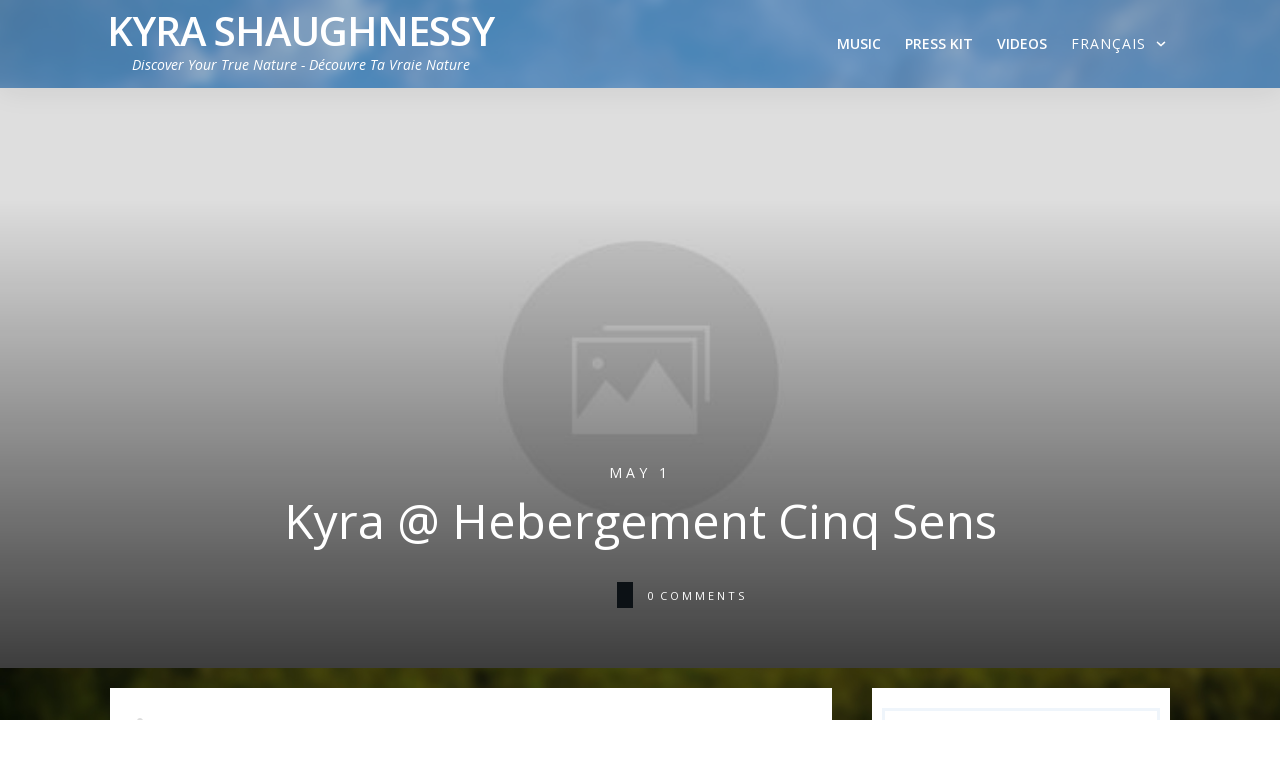

--- FILE ---
content_type: text/css
request_url: https://kyrashaughnessy.com/wp-content/uploads/thrive/theme-template-1645373865.css?ver=10.8.5
body_size: 49002
content:
@media (min-width: 300px){.tve-theme-3162 .main-container { padding: 0px 10px 40px !important; }.tve-theme-3162 #wrapper { --header-background-width:100%; --footer-background-width:100%; --top-background-width:100%; --bottom-background-width:100%; }:not(#layout) .tve-theme-3162 .main-container { --separator-size:50px; }.tve-theme-3162 #content { padding: 0px 40px !important; }.tve-theme-3162 .top-section .section-content { justify-content: center; display: flex; flex-direction: column; text-align: center; min-height: 200px !important; }.tve-theme-3162 .top-section .section-background { background-color: var(--tcb-skin-color-0) !important; background-image: none !important; }.tve-theme-3162 .top-section .section-content p, .tve-theme-3162 .top-section .section-content li, .tve-theme-3162 .top-section .section-content label, .tve-theme-3162 .top-section .section-content .tcb-plain-text { color: rgb(255, 255, 255); --tcb-applied-color:rgb(255, 255, 255); }:not(#tve) .tve-theme-3162 .top-section [data-css="tve-u-16f189c8a2a"] { --tcb-applied-color:rgb(255, 255, 255); color: rgb(255, 255, 255) !important; padding-bottom: 0px !important; margin-bottom: 0px !important; font-size: 40px !important; }.tve-theme-3162 .top-section [data-css="tve-u-16f18a12c8d"] > .tcb-flex-col > .tcb-col { justify-content: center; }.tve-theme-3162 .top-section [data-css="tve-u-16f18a12c8d"] { padding: 0px !important; }.tve-theme-3162 .top-section [data-css="tve-u-16f18a1470c"] { float: none; min-width: 780px; margin: 0px auto 8px !important; }.tve-theme-3162 .top-section [data-css="tve-u-16f18a29140"] { padding: 0px !important; }:not(#tve) .tve-theme-3162 .top-section [data-css="tve-u-16f18a2a395"] { padding-bottom: 0px !important; margin-bottom: 0px !important; line-height: 1.5em !important; padding-top: 0px !important; margin-top: 0px !important; }.tve-theme-3162 .top-section [data-css="tve-u-16f18a35a22"] { padding: 0px !important; }.tve-theme-3162 .sidebar-section [data-css="tve-u-17066f2b776"] { background-image: url("https://kyrashaughnessy.com/wp-content/uploads/thrive-theme/images/shapeshift_homepage_testimonial_image2-1.jpg") !important; background-size: cover !important; background-position: 50% 50% !important; background-attachment: scroll !important; background-repeat: no-repeat !important; }.tve-theme-3162 .sidebar-section [data-css="tve-u-17066f2f8ca"] { margin-top: 0px !important; }.tve-theme-3162 .sidebar-section [data-css="tve-u-17066f304ea"] { height: 200px !important; }.tve-theme-3162 .sidebar-section [data-css="tve-u-17066f3f202"] { background-color: rgb(255, 255, 255) !important; }:not(#tve) .tve-theme-3162 .sidebar-section [data-css="tve-u-17066fa2f52"] { padding-bottom: 0px !important; margin-bottom: 0px !important; padding-top: 0px !important; margin-top: 0px !important; font-size: 16px !important; line-height: 1.5em !important; }.tve-theme-3162 .sidebar-section [data-css="tve-u-17066fa4427"] { text-align: left; }:not(#tve) .tve-theme-3162 .sidebar-section [data-css="tve-u-17066faffcd"] .tcb-button-link { font-size: var(--tve-font-size, 13px) !important; }.tve-theme-3162 .sidebar-section [data-css="tve-u-17066faffcd"] { --tve-font-size:13px; --tve-color:var(--tcb-skin-color-4); float: left; z-index: 3; position: relative; margin-bottom: 0px !important; margin-left: auto !important; margin-right: auto !important; }.tve-theme-3162 .sidebar-section [data-css="tve-u-17066faffcd"] .tcb-button-link { border-top: 1px solid var(--tcb-skin-color-14); border-bottom: 1px solid var(--tcb-skin-color-14); background-color: transparent !important; }:not(#tve) .tve-theme-3162 .sidebar-section [data-css="tve-u-17066faffcd"] .tcb-button-link span { color: var(--tve-color, var(--tcb-skin-color-4)); --tcb-applied-color:var$(--tcb-skin-color-4); }.tve-theme-3162 .sidebar-section .section-background { background-color: rgb(247, 247, 247) !important; }.tve-theme-3162 .sidebar-section .section-content { padding: 15px !important; }.tve-theme-3162 .sidebar-section [data-css="tve-u-17066fc081e"] { margin-top: 0px !important; margin-bottom: 0px !important; padding: 0px !important; }:not(#tve) .tve-theme-3162 .sidebar-section [data-css="tve-u-17066faffcd"]:hover .tcb-button-link span { color: var(--tve-color, var(--tcb-skin-color-0)) !important; --tcb-applied-color:var$(--tcb-skin-color-0) !important; }:not(#tve) .tve-theme-3162 .sidebar-section [data-css="tve-u-17066faffcd"]:hover { --tve-color:var(--tcb-skin-color-0) !important; }.tve-theme-3162 .sidebar-section [data-css="tve-u-17066fc9dda"] { margin-bottom: 10px !important; padding: 0px !important; }.tve-theme-3162 .sidebar-section [data-css="tve-u-170670db2de"] { box-shadow: rgba(0, 0, 0, 0.05) 0px 0px 5px 0px; opacity: 1; filter: grayscale(0%) brightness(100%) contrast(100%) blur(0px) sepia(0%) invert(0%) saturate(100%) hue-rotate(0deg); background-color: var(--tcb-skin-color-0) !important; background-image: linear-gradient(rgba(0, 0, 0, 0.7), rgba(0, 0, 0, 0.7)), url("https://kyrashaughnessy.com/wp-content/uploads/thrive-theme/images/Deco_top_04_bg_03.jpg") !important; background-size: auto, cover !important; background-position: 50% 50%, 50% 50% !important; background-attachment: scroll, scroll !important; background-repeat: no-repeat, no-repeat !important; }.tve-theme-3162 .sidebar-section [data-css="tve-u-170670dfdd8"] { text-align: left; --tve-color:rgb(255, 255, 255); }:not(#tve) .tve-theme-3162 .sidebar-section .thrv-content-box [data-css="tve-u-170670dfdd8"] p, :not(#tve) .tve-theme-3162 .sidebar-section .thrv-content-box [data-css="tve-u-170670dfdd8"] li, :not(#tve) .tve-theme-3162 .sidebar-section .thrv-content-box [data-css="tve-u-170670dfdd8"] blockquote, :not(#tve) .tve-theme-3162 .sidebar-section .thrv-content-box [data-css="tve-u-170670dfdd8"] address, :not(#tve) .tve-theme-3162 .sidebar-section .thrv-content-box [data-css="tve-u-170670dfdd8"] .tcb-plain-text, :not(#tve) .tve-theme-3162 .sidebar-section .thrv-content-box [data-css="tve-u-170670dfdd8"] label, :not(#tve) .tve-theme-3162 .sidebar-section .thrv-content-box [data-css="tve-u-170670dfdd8"] h1, :not(#tve) .tve-theme-3162 .sidebar-section .thrv-content-box [data-css="tve-u-170670dfdd8"] h2, :not(#tve) .tve-theme-3162 .sidebar-section .thrv-content-box [data-css="tve-u-170670dfdd8"] h3, :not(#tve) .tve-theme-3162 .sidebar-section .thrv-content-box [data-css="tve-u-170670dfdd8"] h4, :not(#tve) .tve-theme-3162 .sidebar-section .thrv-content-box [data-css="tve-u-170670dfdd8"] h5, :not(#tve) .tve-theme-3162 .sidebar-section .thrv-content-box [data-css="tve-u-170670dfdd8"] h6 { color: var(--tve-color, rgb(255, 255, 255)); --tcb-applied-color:rgb(255, 255, 255); }:not(#tve) .tve-theme-3162 .sidebar-section [data-css="tve-u-170670eee10"] .tcb-button-link { font-family: var(--tve-font-family, Muli); font-size: var(--tve-font-size, 14px) !important; }.tve-theme-3162 .sidebar-section [data-css="tve-u-170670eee10"] { --tve-font-size:14px; --tve-color:rgb(255, 255, 255); --tve-font-weight:var(--g-bold-weight, bold); --tve-font-family:Muli; --g-regular-weight:400; --g-bold-weight:600; --tve-text-transform:none; --tve-letter-spacing:0px; float: left; z-index: 3; position: relative; margin: 0px !important; }.tve-theme-3162 .sidebar-section [data-css="tve-u-170670eee10"] .tcb-button-link { border: 2px solid rgba(255, 255, 255, 0.5); border-radius: 0px; overflow: hidden; letter-spacing: var(--tve-letter-spacing, 0px); background-color: transparent !important; padding: 12px 25px !important; }:not(#tve) .tve-theme-3162 .sidebar-section [data-css="tve-u-170670eee10"] .tcb-button-link span { color: var(--tve-color, rgb(255, 255, 255)); --tcb-applied-color:rgb(255, 255, 255); font-weight: var(--tve-font-weight, var(--g-bold-weight, bold)); text-transform: var(--tve-text-transform, none); }.tve-theme-3162 .sidebar-section [data-css="tve-u-17067186c33"] { margin-top: 0px !important; }.tve-theme-3162 .sidebar-section [data-css="tve-u-17067187e3d"] { text-align: left; }.tve-theme-3162 .sidebar-section .thrv-divider[data-css="tve-u-1706718ad90"] .tve_sep { border-width: 2px !important; border-color: rgb(12, 17, 21) !important; }.tve-theme-3162 .sidebar-section [data-css="tve-u-1706718ad90"] { width: 35px; padding-top: 10px !important; padding-bottom: 10px !important; margin-bottom: 20px !important; }.tve-theme-3162 .sidebar-section [data-css="tve-u-1706719a02d"] { margin-top: 0px !important; }.tve-theme-3162 .sidebar-section .thrv-divider[data-css="tve-u-1706719d3e5"] .tve_sep { border-width: 2px !important; border-color: rgb(12, 17, 21) !important; }.tve-theme-3162 .sidebar-section [data-css="tve-u-1706719d3e5"] { width: 35px; padding-top: 10px !important; padding-bottom: 10px !important; margin-bottom: 20px !important; }.tve-theme-3162 .sidebar-section [data-css="tve-u-170671b2e0b"] { margin-top: 0px !important; margin-bottom: 15px !important; padding-bottom: 30px !important; }.tve-theme-3162 .sidebar-section [data-css="tve-u-170671b39c3"] { margin-top: 0px !important; margin-bottom: 15px !important; padding: 25px !important; }.tve-theme-3162 .sidebar-section [data-css="tve-u-170671d4d74"] .thrive-dynamic-styled-list-item { justify-content: flex-start; text-align: left; --tve-font-weight:var(--g-regular-weight, normal); --tve-font-family:Muli; --g-regular-weight:400; --g-bold-weight:500; border-bottom: medium none; --tve-font-size:16px; --tve-color:var(--tcb-skin-color-16); margin-bottom: 0px !important; padding-bottom: 10px !important; margin-left: 0px !important; }:not(#tve) .tve-theme-3162 .sidebar-section [data-css="tve-u-170671d4d74"] .thrive-dynamic-styled-list-item p, :not(#tve) .tve-theme-3162 .sidebar-section [data-css="tve-u-170671d4d74"] .thrive-dynamic-styled-list-item li, :not(#tve) .tve-theme-3162 .sidebar-section [data-css="tve-u-170671d4d74"] .thrive-dynamic-styled-list-item blockquote, :not(#tve) .tve-theme-3162 .sidebar-section [data-css="tve-u-170671d4d74"] .thrive-dynamic-styled-list-item address, :not(#tve) .tve-theme-3162 .sidebar-section [data-css="tve-u-170671d4d74"] .thrive-dynamic-styled-list-item .tcb-plain-text, :not(#tve) .tve-theme-3162 .sidebar-section [data-css="tve-u-170671d4d74"] .thrive-dynamic-styled-list-item label { font-weight: var(--tve-font-weight, var(--g-regular-weight, normal)); font-family: var(--tve-font-family, Muli); font-size: var(--tve-font-size, 16px); }:not(#tve) .tve-theme-3162 .sidebar-section [data-css="tve-u-170671d4d74"] p, :not(#tve) .tve-theme-3162 .sidebar-section [data-css="tve-u-170671d4d74"] li, :not(#tve) .tve-theme-3162 .sidebar-section [data-css="tve-u-170671d4d74"] blockquote, :not(#tve) .tve-theme-3162 .sidebar-section [data-css="tve-u-170671d4d74"] address, :not(#tve) .tve-theme-3162 .sidebar-section [data-css="tve-u-170671d4d74"] .tcb-plain-text, :not(#tve) .tve-theme-3162 .sidebar-section [data-css="tve-u-170671d4d74"] label { font-weight: var(--tve-font-weight, var(--g-regular-weight, normal)); font-family: var(--tve-font-family, Muli); }.tve-theme-3162 .sidebar-section [data-css="tve-u-170671d4d74"] { --tve-font-weight:var(--g-regular-weight, normal); --tve-font-family:Muli; --g-regular-weight:400; --g-bold-weight:500; }:not(#tve) .tve-theme-3162 .sidebar-section [data-css="tve-u-170671d4d74"] .thrive-dynamic-styled-list-item p, :not(#tve) .tve-theme-3162 .sidebar-section [data-css="tve-u-170671d4d74"] .thrive-dynamic-styled-list-item li, :not(#tve) .tve-theme-3162 .sidebar-section [data-css="tve-u-170671d4d74"] .thrive-dynamic-styled-list-item blockquote, :not(#tve) .tve-theme-3162 .sidebar-section [data-css="tve-u-170671d4d74"] .thrive-dynamic-styled-list-item address, :not(#tve) .tve-theme-3162 .sidebar-section [data-css="tve-u-170671d4d74"] .thrive-dynamic-styled-list-item .tcb-plain-text, :not(#tve) .tve-theme-3162 .sidebar-section [data-css="tve-u-170671d4d74"] .thrive-dynamic-styled-list-item label, :not(#tve) .tve-theme-3162 .sidebar-section [data-css="tve-u-170671d4d74"] .thrive-dynamic-styled-list-item h1, :not(#tve) .tve-theme-3162 .sidebar-section [data-css="tve-u-170671d4d74"] .thrive-dynamic-styled-list-item h2, :not(#tve) .tve-theme-3162 .sidebar-section [data-css="tve-u-170671d4d74"] .thrive-dynamic-styled-list-item h3, :not(#tve) .tve-theme-3162 .sidebar-section [data-css="tve-u-170671d4d74"] .thrive-dynamic-styled-list-item h4, :not(#tve) .tve-theme-3162 .sidebar-section [data-css="tve-u-170671d4d74"] .thrive-dynamic-styled-list-item h5, :not(#tve) .tve-theme-3162 .sidebar-section [data-css="tve-u-170671d4d74"] .thrive-dynamic-styled-list-item h6 { color: var(--tve-color, var(--tcb-skin-color-16)); --tcb-applied-color:var$(--tcb-skin-color-16); }.tve-theme-3162 .sidebar-section [data-css="tve-u-170671e222e"] .thrive-dynamic-styled-list-item { justify-content: flex-start; text-align: left; --tve-font-weight:var(--g-regular-weight, normal); --tve-font-family:Muli; --g-regular-weight:400; --g-bold-weight:500; border-bottom: 1px dotted var(--tcb-skin-color-14); --tve-font-size:16px; --tve-color:var(--tcb-skin-color-16); --tve-line-height:1.5em; margin-bottom: 8px !important; padding-bottom: 8px !important; margin-left: 0px !important; }:not(#tve) .tve-theme-3162 .sidebar-section [data-css="tve-u-170671e222e"] .thrive-dynamic-styled-list-item p, :not(#tve) .tve-theme-3162 .sidebar-section [data-css="tve-u-170671e222e"] .thrive-dynamic-styled-list-item li, :not(#tve) .tve-theme-3162 .sidebar-section [data-css="tve-u-170671e222e"] .thrive-dynamic-styled-list-item blockquote, :not(#tve) .tve-theme-3162 .sidebar-section [data-css="tve-u-170671e222e"] .thrive-dynamic-styled-list-item address, :not(#tve) .tve-theme-3162 .sidebar-section [data-css="tve-u-170671e222e"] .thrive-dynamic-styled-list-item .tcb-plain-text, :not(#tve) .tve-theme-3162 .sidebar-section [data-css="tve-u-170671e222e"] .thrive-dynamic-styled-list-item label { font-weight: var(--tve-font-weight, var(--g-regular-weight, normal)); font-family: var(--tve-font-family, Muli); font-size: var(--tve-font-size, 16px); line-height: var(--tve-line-height, 1.5em); }:not(#tve) .tve-theme-3162 .sidebar-section [data-css="tve-u-170671e222e"] p, :not(#tve) .tve-theme-3162 .sidebar-section [data-css="tve-u-170671e222e"] li, :not(#tve) .tve-theme-3162 .sidebar-section [data-css="tve-u-170671e222e"] blockquote, :not(#tve) .tve-theme-3162 .sidebar-section [data-css="tve-u-170671e222e"] address, :not(#tve) .tve-theme-3162 .sidebar-section [data-css="tve-u-170671e222e"] .tcb-plain-text, :not(#tve) .tve-theme-3162 .sidebar-section [data-css="tve-u-170671e222e"] label { font-weight: var(--tve-font-weight, var(--g-regular-weight, normal)); font-family: var(--tve-font-family, Muli); }.tve-theme-3162 .sidebar-section [data-css="tve-u-170671e222e"] { --tve-font-weight:var(--g-regular-weight, normal); --tve-font-family:Muli; --g-regular-weight:400; --g-bold-weight:500; margin-bottom: 0px !important; padding: 0px !important; }:not(#tve) .tve-theme-3162 .sidebar-section [data-css="tve-u-170671e222e"] .thrive-dynamic-styled-list-item p, :not(#tve) .tve-theme-3162 .sidebar-section [data-css="tve-u-170671e222e"] .thrive-dynamic-styled-list-item li, :not(#tve) .tve-theme-3162 .sidebar-section [data-css="tve-u-170671e222e"] .thrive-dynamic-styled-list-item blockquote, :not(#tve) .tve-theme-3162 .sidebar-section [data-css="tve-u-170671e222e"] .thrive-dynamic-styled-list-item address, :not(#tve) .tve-theme-3162 .sidebar-section [data-css="tve-u-170671e222e"] .thrive-dynamic-styled-list-item .tcb-plain-text, :not(#tve) .tve-theme-3162 .sidebar-section [data-css="tve-u-170671e222e"] .thrive-dynamic-styled-list-item label, :not(#tve) .tve-theme-3162 .sidebar-section [data-css="tve-u-170671e222e"] .thrive-dynamic-styled-list-item h1, :not(#tve) .tve-theme-3162 .sidebar-section [data-css="tve-u-170671e222e"] .thrive-dynamic-styled-list-item h2, :not(#tve) .tve-theme-3162 .sidebar-section [data-css="tve-u-170671e222e"] .thrive-dynamic-styled-list-item h3, :not(#tve) .tve-theme-3162 .sidebar-section [data-css="tve-u-170671e222e"] .thrive-dynamic-styled-list-item h4, :not(#tve) .tve-theme-3162 .sidebar-section [data-css="tve-u-170671e222e"] .thrive-dynamic-styled-list-item h5, :not(#tve) .tve-theme-3162 .sidebar-section [data-css="tve-u-170671e222e"] .thrive-dynamic-styled-list-item h6 { color: var(--tve-color, var(--tcb-skin-color-16)); --tcb-applied-color:var$(--tcb-skin-color-16); }.tve-theme-3162 .sidebar-section [data-css="tve-u-170671ed5ae"] { margin-top: 0px !important; margin-bottom: 15px !important; }.tve-theme-3162 .sidebar-section [data-css="tve-u-17067200c9c"] { border-radius: 100px; overflow: hidden; margin-top: 0px !important; margin-bottom: 20px !important; background-color: rgb(248, 248, 248) !important; }.tve-theme-3162 .sidebar-section [data-css="tve-u-1706722662a"] { margin-top: 0px !important; margin-bottom: 30px !important; padding: 0px !important; }.tve-theme-3162 .sidebar-section [data-css="tve-u-1706722e266"] { text-align: left; }.tve-theme-3162 .sidebar-section .thrv-divider[data-css="tve-u-1706722ebdb"] .tve_sep { border-width: 2px !important; border-color: rgb(12, 17, 21) !important; }.tve-theme-3162 .sidebar-section [data-css="tve-u-1706722ebdb"] { width: 35px; padding-top: 10px !important; padding-bottom: 10px !important; margin-bottom: 20px !important; }.tve-theme-3162 .sidebar-section [data-css="tve-u-17067232a35"] { text-align: left; }.tve-theme-3162 .sidebar-section .thrv-divider[data-css="tve-u-170672343b8"] .tve_sep { border-width: 2px !important; border-color: rgb(12, 17, 21) !important; }.tve-theme-3162 .sidebar-section [data-css="tve-u-170672343b8"] { width: 35px; padding-top: 10px !important; padding-bottom: 10px !important; margin-bottom: 20px !important; }.tve-theme-3162 .sidebar-section [data-css="tve-u-17066fc081e"] > .tve-cb { justify-content: center; display: flex; flex-direction: column; }.tve-theme-3162 .sidebar-section [data-css="tve-u-1706728786e"]::after { clear: both; }:not(#tve) .tve-theme-3162 .sidebar-section [data-css="tve-u-170672d887a"] { text-transform: capitalize !important; }:not(#tve) .tve-theme-3162 .sidebar-section [data-css="tve-u-170672db647"] { text-transform: capitalize !important; padding-bottom: 0px !important; margin-bottom: 0px !important; }:not(#tve) .tve-theme-3162 .sidebar-section [data-css="tve-u-170672dd369"] { text-transform: capitalize !important; padding-bottom: 0px !important; margin-bottom: 0px !important; }:not(#tve) .tve-theme-3162 .sidebar-section [data-css="tve-u-170672decc7"] { text-transform: capitalize !important; padding-bottom: 0px !important; margin-bottom: 0px !important; }.tve-theme-3162 .sidebar-section [data-css="tve-u-17067200c9c"] .tve_social_items { font-size: 13px !important; }.tve-theme-3162 .sidebar-section [data-css="tve-u-170673c6cca"] { box-shadow: none; background-color: rgb(255, 255, 255) !important; }.tve-theme-3162 .sidebar-section [data-css="tve-u-1706740d54e"]::after { clear: both; }.tve-theme-3162 .sidebar-section [data-css="tve-u-17067415f53"] { background-color: transparent !important; }.tve-theme-3162 .sidebar-section [data-css="tve-u-1706741e567"] { background-color: transparent !important; }:not(#tve) .tve-theme-3162 .sidebar-section [data-css="tve-u-170670eee10"]:hover .tcb-button-link { border: 2px solid rgb(255, 255, 255) !important; }.tve-theme-3162 .sidebar-section [data-css="tve-u-17086ce5321"] { border-radius: 0px; overflow: hidden; border: none; padding: 0px !important; background-color: rgb(255, 255, 255) !important; }:not(#tve) .tve-theme-3162 .sidebar-section [data-css="tve-u-17086ce5324"] button { border-radius: 0px; overflow: hidden; border-color: rgb(132, 132, 132); font-size: 16px; letter-spacing: 1px; background-image: none !important; background-color: var(--tcb-skin-color-0) !important; padding: 14px !important; }:not(#tve) .tve-theme-3162 .sidebar-section [data-css="tve-u-17086ce5324"]:hover button { background-color: rgb(20, 20, 20) !important; background-image: linear-gradient(rgba(255, 255, 255, 0.06), rgba(255, 255, 255, 0.06)) !important; background-size: auto !important; background-position: 50% 50% !important; background-attachment: scroll !important; background-repeat: no-repeat !important; }.tve-theme-3162 .sidebar-section [data-css="tve-u-17086ce5326"] { float: left; z-index: 3; position: relative; top: 0px; margin-right: auto !important; margin-left: auto !important; padding-left: 5px !important; padding-right: 5px !important; }:not(#tve) .tve-theme-3162 .sidebar-section [data-css="tve-u-17086ce5328"] input { border: none; border-radius: 0px; overflow: hidden; color: rgba(0, 0, 0, 0.6); --tcb-applied-color:rgba(0, 0, 0, 0.6); font-size: 12px; }.tve-theme-3162 .sidebar-section [data-css="tve-u-17086ce5328"] input { letter-spacing: 1px; background-color: transparent !important; padding: 14px !important; }:not(#tve) .tve-theme-3162 .sidebar-section [data-css="tve-u-17086ce5328"]:hover input { color: rgb(20, 20, 20) !important; --tcb-applied-color:rgb(20, 20, 20) !important; }:not(#tve) .tve-theme-3162 .sidebar-section :not(#tve) [data-css="tve-u-17086ce5324"]:hover button { background-color: var(--tcb-skin-color-0) !important; }.tve-theme-3162 .sidebar-section { margin-right: 0px !important; margin-left: 0px !important; }:not(#tve) .tve-theme-3162 .sidebar-section :not(#tve) [data-css="tve-u-170671e222e"] .thrive-dynamic-styled-list-text a:hover { text-decoration-line: none !important; --eff:none !important; text-decoration-color: var(--eff-color, currentColor) !important; color: inherit !important; }:not(#tve) .tve-theme-3162 .sidebar-section [data-css="tve-u-170671e222e"] .thrive-dynamic-styled-list-text a { color: inherit !important; }.tve-theme-3162 .content-section #main { margin-top: 0px !important; margin-bottom: 50px !important; }.tve-theme-3162 .content-section #main .post-wrapper.thrv_wrapper:nth-child(n+4) { margin-top: 35px !important; }.tve-theme-3162 .content-section #main .post-wrapper.thrv_wrapper:not(:nth-child(3n)) { margin-right: 35px !important; }.tve-theme-3162 .content-section #main .post-wrapper { border-bottom: medium none; padding-bottom: 0px !important; }:not(#tve) .tve-theme-3162 .content-section #main .post-wrapper:hover { border-bottom: medium none !important; }.tve-theme-3162 .content-section #main .post-wrapper.thrv_wrapper:not(:nth-child(n+4)) { margin-top: 0px !important; }.tve-theme-3162 .content-section #main .post-wrapper.thrv_wrapper:nth-child(3n) { margin-right: 0px !important; }.tve-theme-3162 .content-section #main .post-wrapper.thrv_wrapper:not(:nth-child(n+2)) { margin-top: 0px !important; }.tve-theme-3162 .content-section #main .post-wrapper.thrv_wrapper:nth-child(n) { margin-right: 0px !important; }.tve-theme-3162 .content-section #main .post-wrapper.thrv_wrapper { width: calc((100% - 0px) / 1); }.tve-theme-3162 .content-section #main .post-wrapper.thrv_wrapper:nth-child(n+2) { margin-top: 50px !important; }.tve-theme-3162 .content-section #main [data-css="tve-u-16eb7bd89f8"] { margin-top: 0px !important; margin-bottom: 0px !important; padding: 2px 8px !important; }.tve-theme-3162 .content-section #main [data-css="tve-u-16eb7bd89fb"] { font-size: 14px; width: 14px; height: 14px; display: inline-block; position: relative; margin: 0px !important; padding-left: 15px !important; }.tve-theme-3162 .content-section #main [data-css="tve-u-16eb7bd89f7"]::after { clear: both; }:not(#tve) .tve-theme-3162 .content-section #main [data-css="tve-u-16eb7bd89fb"] > :first-child { color: rgb(180, 180, 180); }.tve-theme-3162 .content-section #main [data-css="tve-u-16eb7bd89fd"] { margin-top: 0px !important; margin-bottom: 0px !important; }.tve-theme-3162 .content-section #main [data-css="tve-u-16eb7bf29bc"] { background-image: url("https://kyrashaughnessy.com/wp-content/uploads/thrive-theme/images/Post-4_featured-3.jpg?dynamic_featured=1&size=full") !important; background-size: cover !important; background-position: 50% 50% !important; background-attachment: scroll !important; background-repeat: no-repeat !important; }.tve-theme-3162 .content-section #main [data-css="tve-u-16eb7bf58cd"] { margin-top: 0px !important; margin-bottom: 0px !important; padding: 0px !important; z-index: 5 !important; }.tve-theme-3162 .content-section #main .thrv-content-box [data-css="tve-u-16eb7bf973c"] { min-height: 340px; }.tve-theme-3162 .content-section #main [data-css="tve-u-16eb7c2edcd"] { border-left: medium none !important; }.tve-theme-3162 .content-section #main [data-css="tve-u-16eb7bf58cd"] > .tve-cb { justify-content: flex-end; display: flex; flex-direction: column; }.tve-theme-3162 .content-section .section-content { --g-regular-weight:400; --g-bold-weight:800; padding: 20px 10px !important; }:not(#tve) .tve-theme-3162 .content-section #main [data-css="tve-u-16eb7bd89fd"] p, :not(#tve) .tve-theme-3162 .content-section #main [data-css="tve-u-16eb7bd89fd"] a, :not(#tve) .tve-theme-3162 .content-section #main [data-css="tve-u-16eb7bd89fd"] ul, :not(#tve) .tve-theme-3162 .content-section #main [data-css="tve-u-16eb7bd89fd"] ul > li, :not(#tve) .tve-theme-3162 .content-section #main [data-css="tve-u-16eb7bd89fd"] ol, :not(#tve) .tve-theme-3162 .content-section #main [data-css="tve-u-16eb7bd89fd"] ol > li, :not(#tve) .tve-theme-3162 .content-section #main [data-css="tve-u-16eb7bd89fd"] h1, :not(#tve) .tve-theme-3162 .content-section #main [data-css="tve-u-16eb7bd89fd"] h2, :not(#tve) .tve-theme-3162 .content-section #main [data-css="tve-u-16eb7bd89fd"] h3, :not(#tve) .tve-theme-3162 .content-section #main [data-css="tve-u-16eb7bd89fd"] h4, :not(#tve) .tve-theme-3162 .content-section #main [data-css="tve-u-16eb7bd89fd"] h5, :not(#tve) .tve-theme-3162 .content-section #main [data-css="tve-u-16eb7bd89fd"] h6, :not(#tve) .tve-theme-3162 .content-section #main [data-css="tve-u-16eb7bd89fd"] blockquote > p, :not(#tve) .tve-theme-3162 .content-section #main [data-css="tve-u-16eb7bd89fd"] pre { --tcb-applied-color:rgb(110, 110, 110); font-size: 18px !important; color: rgb(110, 110, 110) !important; }:not(#tve) .tve-theme-3162 .content-section #main [data-css="tve-u-16ec6869692"] .tcb-button-link span { font-weight: var(--g-bold-weight, bold); color: var(--tve-color, var(--tcb-skin-color-4)); --tcb-applied-color:var$(--tcb-skin-color-4); }:not(#tve) .tve-theme-3162 .content-section #main [data-css="tve-u-16ec6869692"] .tcb-button-link { font-family: Muli; font-size: 12px !important; }.tve-theme-3162 .content-section #main [data-css="tve-u-16ec6869692"] { --g-regular-weight:400; --g-bold-weight:800; --tve-color:var(--tcb-skin-color-4); }.tve-theme-3162 .content-section #main [data-css="tve-u-16ec6869692"] .tcb-button-link { letter-spacing: 2px; border-color: rgba(0, 0, 0, 0.16) currentcolor; border-style: solid none; border-width: 1px medium; border-image: initial; border-radius: 0px; overflow: hidden; padding: 18px 8px !important; }:not(#tve) .tve-theme-3162 .content-section #main [data-css="tve-u-16ec6869692"]:hover .tcb-button-link span { color: var(--tve-color, var(--tcb-skin-color-0)) !important; --tcb-applied-color:var$(--tcb-skin-color-0) !important; }.tve-theme-3162 .content-section #main [data-css="tve-u-16ec6ce3d3b"] { padding: 0px !important; }:not(#tve) .tve-theme-3162 .content-section #main [data-css="tve-u-16ec6ce3d3b"] { --tcb-applied-color:rgb(153, 153, 153); letter-spacing: 4px; font-size: 12px !important; text-transform: uppercase !important; color: rgb(153, 153, 153) !important; padding-bottom: 0px !important; margin-bottom: 0px !important; }:not(#tve) .tve-theme-3162 .content-section #main [data-css="tve-u-16ec6ce5e37"] { --tcb-applied-color:rgb(153, 153, 153); letter-spacing: 4px; font-size: 10px !important; text-transform: uppercase !important; color: rgb(153, 153, 153) !important; padding-bottom: 0px !important; margin-bottom: 0px !important; padding-top: 0px !important; margin-top: 0px !important; }.tve-theme-3162 .content-section #main [data-css="tve-u-16ec6ce9bf9"] { --tve-color:rgb(153, 153, 153); float: left; z-index: 3; position: relative; min-width: 300px; padding: 0px !important; margin-top: 0px !important; margin-bottom: 8px !important; }.tve-theme-3162 .content-section #main [data-css="tve-u-16ec6cec0d5"] { margin-left: 0px; padding: 0px !important; }.tve-theme-3162 .content-section #main [data-css="tve-u-16ec6cec0d5"] > .tcb-flex-col > .tcb-col { justify-content: center; }.tve-theme-3162 .content-section #main [data-css="tve-u-16ec6cef97c"] { max-width: 68.4%; }.tve-theme-3162 .content-section #main [data-css="tve-u-16ec6cefa07"] { max-width: 31.6%; }.tve-theme-3162 .content-section #main [data-css="tve-u-16ec6cfd45b"]::after { clear: both; }:not(#tve) .tve-theme-3162 .content-section #main [data-css="tve-u-16ec6ce9bf9"] p, :not(#tve) .tve-theme-3162 .content-section #main [data-css="tve-u-16ec6ce9bf9"] li, :not(#tve) .tve-theme-3162 .content-section #main [data-css="tve-u-16ec6ce9bf9"] blockquote, :not(#tve) .tve-theme-3162 .content-section #main [data-css="tve-u-16ec6ce9bf9"] address, :not(#tve) .tve-theme-3162 .content-section #main [data-css="tve-u-16ec6ce9bf9"] .tcb-plain-text, :not(#tve) .tve-theme-3162 .content-section #main [data-css="tve-u-16ec6ce9bf9"] label { font-size: 11px; }.tve-theme-3162 .content-section #main .thrv-content-box [data-css="tve-u-16ecb0e0630"] { --tve-font-size:13px; --tve-line-height:1em; }.tve-theme-3162 .content-section #main [data-css="tve-u-16eb7bd89f8"] > .tve-cb { display: block; }.tve-theme-3162 .content-section #main [data-css="tve-u-16ec6cec0d5"] > .tcb-flex-col { padding-left: 0px; }.tve-theme-3162 .content-section #main [data-css="tve-u-16ecb0fccee"] { border-right: 1px solid rgb(232, 232, 232) !important; padding-right: 15px !important; }.tve-theme-3162 .content-section #main [data-css="tve-u-16ecb55f946"] { padding: 0px !important; margin-bottom: 0px !important; }:not(#tve) .tve-theme-3162 .content-section #main [data-css="tve-u-16ec6869692"]:hover .tcb-button-link { border-top: 1px solid var(--tcb-skin-color-1) !important; border-bottom: 1px solid var(--tcb-skin-color-1) !important; }.tve-theme-3162 .content-section [data-css="tve-u-16f12999493"] { border-top: medium none; }.tve-theme-3162 .content-section [data-css="tve-u-16f180ef6c8"] .tcb-button-link { border: medium none; border-radius: 0px; overflow: hidden; }.tve-theme-3162 .content-section [data-css="tve-u-16f180eff10"] .tcb-button-link { border-radius: 0px; overflow: hidden; border: medium none; }.tve-theme-3162 .content-section [data-css="tve-u-16f12999493"].tcb-pagination .tcb-pagination-current { border-radius: 0px; overflow: hidden; border: medium none; background-color: var(--tcb-skin-color-0) !important; }:not(#tve) .tve-theme-3162 .content-section [data-css="tve-u-16f12999493"].tcb-pagination .tcb-pagination-link:hover { background-color: transparent !important; color: var(--tcb-skin-color-0) !important; --tcb-applied-color:var$(--tcb-skin-color-0) !important; }:not(#tve) .tve-theme-3162 .content-section [data-css="tve-u-16f12999493"].tcb-pagination .tcb-pagination-link { font-size: 14px !important; }:not(#tve) .tve-theme-3162 .content-section [data-css="tve-u-16f12999493"].tcb-pagination .tcb-pagination-current { font-size: 14px !important; }.tve-theme-3162 .content-section [data-css="tve-u-16f12999493"].tcb-pagination .tcb-pagination-link { border: medium none; }:not(#tve) .tve-theme-3162 .content-section [data-css="tve-u-16f180eff10"]:hover .tcb-button-link { background-color: transparent !important; }:not(#tve) .tve-theme-3162 .content-section [data-css="tve-u-16f180eff10"] .tcb-button-link { font-size: 14px !important; }:not(#tve) .tve-theme-3162 .content-section [data-css="tve-u-16f180ef6c8"]:hover .tcb-button-link { background-color: transparent !important; }:not(#tve) .tve-theme-3162 .content-section [data-css="tve-u-16f180ef6c8"]:hover .tcb-button-link span { color: var(--tcb-skin-color-0) !important; --tcb-applied-color:var$(--tcb-skin-color-0) !important; }.tve-theme-3162 .content-section [data-css="tve-u-16f180ef6c8"] { --tve-font-size:16px; margin: 0px !important; }:not(#tve) .tve-theme-3162 .content-section [data-css="tve-u-16f180ef6c8"] .tcb-button-link { font-size: var(--tve-font-size, 16px) !important; }.tve-theme-3162 .content-section [data-css="tve-u-16f180eff10"] { margin: 2px !important; }:not(#tve) .tve-theme-3162 .content-section #main [data-css="tve-u-16ec6869692"]:hover { --tve-color:var(--tcb-skin-color-0) !important; }:not(#tve) .tve-theme-3162 .content-section #main [data-css="tve-u-16fa868df06"] { color: inherit !important; font-family: inherit !important; font-size: inherit !important; }:not(#tve) .tve-theme-3162 .content-section #main [data-css="tve-u-16fa868df06"]:hover { color: var(--tcb-skin-color-3) !important; }:not(#tve) .tve-theme-3162 .content-section :not(#tve) #main .thrv-content-box[data-css="tve-u-16eb7bd89f8"]:hover [data-css="tve-u-16ecb0e0630"] p, :not(#tve) .tve-theme-3162 .content-section :not(#tve) #main .thrv-content-box[data-css="tve-u-16eb7bd89f8"]:hover [data-css="tve-u-16ecb0e0630"] li, :not(#tve) .tve-theme-3162 .content-section :not(#tve) #main .thrv-content-box[data-css="tve-u-16eb7bd89f8"]:hover [data-css="tve-u-16ecb0e0630"] blockquote, :not(#tve) .tve-theme-3162 .content-section :not(#tve) #main .thrv-content-box[data-css="tve-u-16eb7bd89f8"]:hover [data-css="tve-u-16ecb0e0630"] address, :not(#tve) .tve-theme-3162 .content-section :not(#tve) #main .thrv-content-box[data-css="tve-u-16eb7bd89f8"]:hover [data-css="tve-u-16ecb0e0630"] .tcb-plain-text, :not(#tve) .tve-theme-3162 .content-section :not(#tve) #main .thrv-content-box[data-css="tve-u-16eb7bd89f8"]:hover [data-css="tve-u-16ecb0e0630"] label, :not(#tve) .tve-theme-3162 .content-section :not(#tve) #main .thrv-content-box[data-css="tve-u-16eb7bd89f8"]:hover [data-css="tve-u-16ecb0e0630"] h1, :not(#tve) .tve-theme-3162 .content-section :not(#tve) #main .thrv-content-box[data-css="tve-u-16eb7bd89f8"]:hover [data-css="tve-u-16ecb0e0630"] h2, :not(#tve) .tve-theme-3162 .content-section :not(#tve) #main .thrv-content-box[data-css="tve-u-16eb7bd89f8"]:hover [data-css="tve-u-16ecb0e0630"] h3, :not(#tve) .tve-theme-3162 .content-section :not(#tve) #main .thrv-content-box[data-css="tve-u-16eb7bd89f8"]:hover [data-css="tve-u-16ecb0e0630"] h4, :not(#tve) .tve-theme-3162 .content-section :not(#tve) #main .thrv-content-box[data-css="tve-u-16eb7bd89f8"]:hover [data-css="tve-u-16ecb0e0630"] h5, :not(#tve) .tve-theme-3162 .content-section :not(#tve) #main .thrv-content-box[data-css="tve-u-16eb7bd89f8"]:hover [data-css="tve-u-16ecb0e0630"] h6 { color: var(--tve-color, var(--tcb-skin-color-0)) !important; --tcb-applied-color:var$(--tcb-skin-color-0) !important; }:not(#tve) .tve-theme-3162 .content-section #main .thrv-content-box[data-css="tve-u-16eb7bd89f8"]:hover [data-css="tve-u-16ecb0e0630"] { --tve-color:var(--tcb-skin-color-0) !important; }:not(#tve) .tve-theme-3162 .content-section #main [data-css="tve-u-16ec6ce9bf9"] p, :not(#tve) .tve-theme-3162 .content-section #main [data-css="tve-u-16ec6ce9bf9"] li, :not(#tve) .tve-theme-3162 .content-section #main [data-css="tve-u-16ec6ce9bf9"] blockquote, :not(#tve) .tve-theme-3162 .content-section #main [data-css="tve-u-16ec6ce9bf9"] address, :not(#tve) .tve-theme-3162 .content-section #main [data-css="tve-u-16ec6ce9bf9"] .tcb-plain-text, :not(#tve) .tve-theme-3162 .content-section #main [data-css="tve-u-16ec6ce9bf9"] label, :not(#tve) .tve-theme-3162 .content-section #main [data-css="tve-u-16ec6ce9bf9"] h1, :not(#tve) .tve-theme-3162 .content-section #main [data-css="tve-u-16ec6ce9bf9"] h2, :not(#tve) .tve-theme-3162 .content-section #main [data-css="tve-u-16ec6ce9bf9"] h3, :not(#tve) .tve-theme-3162 .content-section #main [data-css="tve-u-16ec6ce9bf9"] h4, :not(#tve) .tve-theme-3162 .content-section #main [data-css="tve-u-16ec6ce9bf9"] h5, :not(#tve) .tve-theme-3162 .content-section #main [data-css="tve-u-16ec6ce9bf9"] h6 { color: var(--tve-color, rgb(153, 153, 153)); --tcb-applied-color:rgb(153, 153, 153); }:not(#tve) .tve-theme-3162 .content-section #main .thrv-content-box [data-css="tve-u-16ecb0e0630"] p, :not(#tve) .tve-theme-3162 .content-section #main .thrv-content-box [data-css="tve-u-16ecb0e0630"] li, :not(#tve) .tve-theme-3162 .content-section #main .thrv-content-box [data-css="tve-u-16ecb0e0630"] blockquote, :not(#tve) .tve-theme-3162 .content-section #main .thrv-content-box [data-css="tve-u-16ecb0e0630"] address, :not(#tve) .tve-theme-3162 .content-section #main .thrv-content-box [data-css="tve-u-16ecb0e0630"] .tcb-plain-text, :not(#tve) .tve-theme-3162 .content-section #main .thrv-content-box [data-css="tve-u-16ecb0e0630"] label { font-size: var(--tve-font-size, 13px); line-height: var(--tve-line-height, 1em); }:not(#tve) .tve-theme-3162 .content-section #main [data-css="tve-u-17087584117"] { padding-top: 0px !important; margin-top: 0px !important; padding-bottom: 0px !important; margin-bottom: 0px !important; }.tve-theme-3162 .content-section #main [data-css="tve-u-17087590f50"] { float: left; z-index: 3; position: relative; padding: 0px !important; margin-top: 8px !important; }.tve-theme-3162 .content-section #main .thrv-content-box [data-css="tve-u-16ecb0e0630"]::after { clear: both; }.tve-theme-3162 .content-section #main [data-css="tve-u-170875aae29"]::after { clear: both; }:not(#tve) .tve-theme-3162 .content-section #main [data-css="tve-u-170aaf6257f"] { color: inherit !important; }:not(#tve) .tve-theme-3162 .content-section :not(#tve) #main [data-css="tve-u-170aaf6257f"]:hover { color: rgba(255, 255, 255, 0.85) !important; }:not(#tve) .tve-theme-3162 .content-section #main [data-css="tve-u-170aafa7758"] { font-size: 10px !important; }.tve-theme-3162 .content-section #main [data-css="tve-u-17130ad2b6a"] { padding: 0px !important; margin: 0px 0px 20px !important; }:not(#tve) .tve-theme-3162 .content-section #main [data-css="tve-u-17130ae894a"] { padding-bottom: 15px !important; margin-bottom: 0px !important; }.tve-theme-3162 .content-section #main [data-css="tve-u-1713116e2f7"] { background-color: var(--tcb-skin-color-4) !important; }:not(#tve) .tve-theme-3162 .content-section #main .thrv-content-box [data-css="tve-u-1713116f1b7"] p, :not(#tve) .tve-theme-3162 .content-section #main .thrv-content-box [data-css="tve-u-1713116f1b7"] li, :not(#tve) .tve-theme-3162 .content-section #main .thrv-content-box [data-css="tve-u-1713116f1b7"] blockquote, :not(#tve) .tve-theme-3162 .content-section #main .thrv-content-box [data-css="tve-u-1713116f1b7"] address, :not(#tve) .tve-theme-3162 .content-section #main .thrv-content-box [data-css="tve-u-1713116f1b7"] .tcb-plain-text, :not(#tve) .tve-theme-3162 .content-section #main .thrv-content-box [data-css="tve-u-1713116f1b7"] label, :not(#tve) .tve-theme-3162 .content-section #main .thrv-content-box [data-css="tve-u-1713116f1b7"] h1, :not(#tve) .tve-theme-3162 .content-section #main .thrv-content-box [data-css="tve-u-1713116f1b7"] h2, :not(#tve) .tve-theme-3162 .content-section #main .thrv-content-box [data-css="tve-u-1713116f1b7"] h3, :not(#tve) .tve-theme-3162 .content-section #main .thrv-content-box [data-css="tve-u-1713116f1b7"] h4, :not(#tve) .tve-theme-3162 .content-section #main .thrv-content-box [data-css="tve-u-1713116f1b7"] h5, :not(#tve) .tve-theme-3162 .content-section #main .thrv-content-box [data-css="tve-u-1713116f1b7"] h6 { color: var(--tve-color, rgb(255, 255, 255)); --tcb-applied-color:rgb(255, 255, 255); text-transform: var(--tve-text-transform, uppercase); }.tve-theme-3162 .content-section #main .thrv-content-box [data-css="tve-u-1713116f1b7"] { --tve-color:rgb(255, 255, 255); --tve-font-size:11px; --tve-letter-spacing:1px; --tve-text-transform:uppercase; --tve-line-height:1em; }:not(#tve) .tve-theme-3162 .content-section #main .thrv-content-box [data-css="tve-u-1713116f1b7"] p, :not(#tve) .tve-theme-3162 .content-section #main .thrv-content-box [data-css="tve-u-1713116f1b7"] li, :not(#tve) .tve-theme-3162 .content-section #main .thrv-content-box [data-css="tve-u-1713116f1b7"] blockquote, :not(#tve) .tve-theme-3162 .content-section #main .thrv-content-box [data-css="tve-u-1713116f1b7"] address, :not(#tve) .tve-theme-3162 .content-section #main .thrv-content-box [data-css="tve-u-1713116f1b7"] .tcb-plain-text, :not(#tve) .tve-theme-3162 .content-section #main .thrv-content-box [data-css="tve-u-1713116f1b7"] label { font-size: var(--tve-font-size, 11px); line-height: var(--tve-line-height, 1em); }.tve-theme-3162 .content-section #main .thrv-content-box [data-css="tve-u-1713116f1b7"] p, .tve-theme-3162 .content-section #main .thrv-content-box [data-css="tve-u-1713116f1b7"] li, .tve-theme-3162 .content-section #main .thrv-content-box [data-css="tve-u-1713116f1b7"] blockquote, .tve-theme-3162 .content-section #main .thrv-content-box [data-css="tve-u-1713116f1b7"] address, .tve-theme-3162 .content-section #main .thrv-content-box [data-css="tve-u-1713116f1b7"] .tcb-plain-text, .tve-theme-3162 .content-section #main .thrv-content-box [data-css="tve-u-1713116f1b7"] label { letter-spacing: var(--tve-letter-spacing, 1px); }.tve-theme-3162 .content-section #main [data-css="tve-u-171311737a2"] { float: left; bottom: 0px; left: 0px; padding: 8px !important; margin: 0px !important; z-index: 12 !important; position: absolute !important; }.tve-theme-3162 .content-section #main [data-css="tve-u-171311737a2"] > .tve-cb { display: block; }:not(#tve) .tve-theme-3162 .content-section #main [data-css="tve-u-171311781c2"] { padding-bottom: 0px !important; margin-bottom: 0px !important; }.tve-theme-3162 .content-section #main [data-css="tve-u-17131179a80"]::after { clear: both; }.tve-theme-3162 .bottom-section .section-background { background-color: rgb(255, 255, 255) !important; background-image: linear-gradient(rgba(0, 0, 0, 0.85), rgba(0, 0, 0, 0.85)), url("https://kyrashaughnessy.com/wp-content/uploads/thrive-theme/images/hero_img_002.jpg") !important; background-size: auto, cover !important; background-position: 50% 50%, 50% 50% !important; background-attachment: scroll, scroll !important; background-repeat: no-repeat, no-repeat !important; }.tve-theme-3162 .bottom-section .section-content { text-align: center; justify-content: center; display: flex; flex-direction: column; min-height: 1px !important; padding: 40px 20px 60px !important; }.tve-theme-3162 .bottom-section [data-css="tve-u-16efa12ec05"] { padding: 0px !important; background-color: transparent !important; margin-bottom: 20px !important; }.tve-theme-3162 .bottom-section .section-content p, .tve-theme-3162 .bottom-section .section-content li, .tve-theme-3162 .bottom-section .section-content label, .tve-theme-3162 .bottom-section .section-content .tcb-plain-text { color: rgb(255, 255, 255); --tcb-applied-color:rgb(255, 255, 255); }:not(#tve) .tve-theme-3162 .bottom-section [data-css="tve-u-16efa13c35c"] { padding-bottom: 0px !important; margin-bottom: 0px !important; padding-top: 0px !important; margin-top: 0px !important; font-size: 16px !important; color: rgba(255, 255, 255, 0.8) !important; --tcb-applied-color:rgba(255, 255, 255, 0.8) !important; }.tve-theme-3162 .bottom-section [data-css="tve-u-16efa161c92"] { max-width: 650px; float: none; padding: 0px !important; margin: 0px auto 20px !important; }.tve-theme-3162 .bottom-section { margin-top: 0px !important; margin-bottom: 0px !important; }:not(#tve) .tve-theme-3162 .bottom-section [data-css="tve-u-17080444352"] { color: rgb(255, 255, 255) !important; --tcb-applied-color:rgb(255, 255, 255) !important; padding-bottom: 0px !important; margin-bottom: 0px !important; }.tve-theme-3162 .bottom-section [data-css="tve-u-1746e1a001a"] .tcb-button-link { border-radius: 5px; overflow: hidden; letter-spacing: var(--tve-letter-spacing, 2px); background-color: var(--tcb-local-color-3e1f8) !important; padding: 18px !important; background-image: none !important; }:not(#tve) .tve-theme-3162 .bottom-section [data-css="tve-u-1746e1a001a"] .tcb-button-link { line-height: 1.2em; font-size: var(--tve-font-size, 16px) !important; }.tve-theme-3162 .bottom-section [data-css="tve-u-1746e1a001a"] { --tve-font-size:16px; --tve-font-weight:var(--g-regular-weight, normal); --tve-letter-spacing:2px; --tcb-local-color-62516:rgb(19, 114, 211); --tve-color:rgb(255, 255, 255); --tcb-local-color-3e1f8:rgb(19, 114, 211); }:not(#tve) .tve-theme-3162 .bottom-section [data-css="tve-u-1746e1a001a"] .tcb-button-link span { font-weight: var(--tve-font-weight, var(--g-regular-weight, normal)); color: var(--tve-color, rgb(255, 255, 255)); --tcb-applied-color:rgb(255, 255, 255); }:not(#tve) .tve-theme-3162 .bottom-section [data-css="tve-u-1746e1a001a"]:hover .tcb-button-link { background-image: linear-gradient(rgba(255, 255, 255, 0.08), rgba(255, 255, 255, 0.08)) !important; background-size: auto !important; background-position: 50% 50% !important; background-attachment: scroll !important; background-repeat: no-repeat !important; background-color: var(--tcb-local-color-3e1f8) !important; }.tve-theme-3162 .bottom-section [data-css="tve-u-1746e1a0013"] { margin-top: 0px !important; margin-bottom: 0px !important; }.tve-theme-3162 .bottom-section [data-css="tve-u-1746e1a0014"] > .tcb-flex-col > .tcb-col { justify-content: center; }.tve-theme-3162 .bottom-section [data-css="tve-u-1746e1a0017"] { max-width: 69.7%; }.tve-theme-3162 .bottom-section [data-css="tve-u-1746e1a0019"] { max-width: 30.3%; }.tve-theme-3162 .bottom-section [data-css="tve-u-1746e1a00d6"] { --tcb-local-color-bcd13:rgb(47, 138, 229); --form-color:--tcb-skin-color-0; float: none; --tcb-local-color-9b988:var(--tcb-skin-color-0); --tcb-local-color-5b927:rgb(241, 245, 248); margin-left: auto !important; margin-right: auto !important; max-width: 600px !important; padding: 0px !important; }.tve-theme-3162 .bottom-section #lg-keu1o9ud .tve-form-button.tve-color-set { --tcb-local-color-3e1f8:var(--tcb-local-color-9b988); }.tve-theme-3162 .bottom-section #lg-keu1o9ud .tve-form-button { --tcb-local-color-3e1f8:rgb(47, 138, 229); --tve-font-size:14px; --tve-line-height:1.1em; --tve-font-weight:var(--g-bold-weight, bold); --tve-color:rgb(255, 255, 255); --tve-applied---tve-color:rgb(255, 255, 255); --tve-font-family: inherit; --g-regular-weight:400; min-width: 100% !important; margin-top: 10px !important; margin-bottom: 10px !important; }:not(#tve) .tve-theme-3162 .bottom-section #lg-keu1o9ud .tve_lg_regular_input:not(.tcb-excluded-from-group-item) input, :not(#tve) .tve-theme-3162 .bottom-section #lg-keu1o9ud .tve_lg_regular_input:not(.tcb-excluded-from-group-item) textarea { border-top: none; border-right: none; border-bottom: 1px solid rgba(255, 255, 255, 0.7); border-left: none; border-image: initial; --tve-applied-border:none; border-radius: 0px; overflow: hidden; padding: 18px !important; background-color: transparent !important; --tve-applied-background-color:transparent !important; }:not(#tve) .tve-theme-3162 .bottom-section #lg-keu1o9ud .tve_lg_regular_input:not(.tcb-excluded-from-group-item) input, :not(#tve) .tve-theme-3162 .bottom-section #lg-keu1o9ud .tve_lg_regular_input:not(.tcb-excluded-from-group-item) textarea, :not(#tve) .tve-theme-3162 .bottom-section #lg-keu1o9ud .tve_lg_regular_input:not(.tcb-excluded-from-group-item) ::placeholder { font-weight: var(--tve-font-weight, var(--g-regular-weight, normal)); font-family: var(--tve-font-family, Arial,Helvetica,sans-serif); font-size: var(--tve-font-size, 14px); letter-spacing: var(--tve-letter-spacing, 1px); line-height: var(--tve-line-height, 1.1em); --tcb-applied-color:var$(--tcb-skin-color-22); color: var(--tve-color, var(--tcb-skin-color-22)) !important; --tve-applied-color:var$(--tve-color, var$(--tcb-skin-color-22)) !important; }.tve-theme-3162 .bottom-section #lg-keu1o9ud .tve_lg_regular_input:not(.tcb-excluded-from-group-item) { --tve-font-weight:var(--g-regular-weight, normal); --tve-font-family:Arial,Helvetica,sans-serif; --tve-font-size:14px; --tve-letter-spacing:1px; --tve-line-height:1.1em; --tve-color:var(--tcb-skin-color-22); --tve-applied---tve-color:var$(--tcb-skin-color-22); }.tve-theme-3162 .bottom-section #lg-keu1o9ud .tve-form-button .tcb-button-link { border-radius: 0px; overflow: hidden; background-color: var(--tcb-local-color-9b988) !important; --tve-applied-background-color:var$(--tcb-local-color-9b988) !important; }:not(#tve) .tve-theme-3162 .bottom-section #lg-keu1o9ud .tve_lg_regular_input:not(.tcb-excluded-from-group-item):hover input, :not(#tve) .tve-theme-3162 .bottom-section #lg-keu1o9ud .tve_lg_regular_input:not(.tcb-excluded-from-group-item):hover textarea { background-image: linear-gradient(rgba(255, 255, 255, 0.33), rgba(255, 255, 255, 0.33)) !important; background-size: auto !important; background-position: 50% 50% !important; background-attachment: scroll !important; background-repeat: no-repeat !important; --tve-applied-background-image:linear-gradient(rgba(255, 255, 255, 0.33), rgba(255, 255, 255, 0.33)) !important; background-color: var(--tcb-local-color-5b927) !important; --tve-applied-background-color:var$(--tcb-local-color-5b927) !important; }:not(#tve) .tve-theme-3162 .bottom-section #lg-keu1o9ud .tve-form-button .tcb-button-link { line-height: var(--tve-line-height, 1.1em); font-family: var(--tve-font-family, inherit); font-size: var(--tve-font-size, 14px) !important; }:not(#tve) .tve-theme-3162 .bottom-section #lg-keu1o9ud .tve-form-button .tcb-button-link span { font-weight: var(--tve-font-weight, var(--g-bold-weight, bold)); color: var(--tve-color, rgb(255, 255, 255)); --tve-applied-color:var$(--tve-color, rgb(255, 255, 255)); --tcb-applied-color:rgb(255, 255, 255); }:not(#tve) .tve-theme-3162 .bottom-section #lg-keu1o9ud .tve-form-button:hover .tcb-button-link { background-color: var(--tcb-local-color-9b988) !important; --tve-applied-background-color:var$(--tcb-local-color-9b988) !important; }:not(#tve) .tve-theme-3162 .bottom-section #lg-keu1o9ud .tve-form-button:hover .tcb-button-link span { color: var(--tve-color, rgb(255, 255, 255)) !important; --tve-applied-color:var$(--tve-color, rgb(255, 255, 255)) !important; --tcb-applied-color:rgb(255, 255, 255) !important; }:not(#tve) .tve-theme-3162 .bottom-section #lg-keu1o9ud .tve-form-button:hover { --tve-color:rgb(255, 255, 255) !important; --tve-applied---tve-color:rgb(255, 255, 255) !important; }:not(#tve) .tve-theme-3162 .bottom-section :not(#tve) #lg-keu1o9ud .tve_lg_regular_input:not(.tcb-excluded-from-group-item):hover input, :not(#tve) .tve-theme-3162 .bottom-section :not(#tve) #lg-keu1o9ud .tve_lg_regular_input:not(.tcb-excluded-from-group-item):hover textarea { border-bottom: 1px solid rgb(255, 255, 255) !important; background-image: none !important; --tve-applied-background-image:none !important; background-color: transparent !important; --tve-applied-background-color:transparent !important; }.tve-theme-3158 #wrapper { --header-background-width:100%; --footer-background-width:100%; --bottom-background-width:100%; --top-background-width:100%; background-image: url("https://kyrashaughnessy.com/wp-content/uploads/2017/10/tree-247122_1280-blurry.jpg") !important; background-size: cover !important; background-position: 50% 50% !important; background-attachment: fixed !important; background-repeat: no-repeat !important; --background-image:url("https://kyrashaughnessy.com/wp-content/uploads/2017/10/tree-247122_1280-blurry.jpg") !important; --background-size:cover !important; --background-position:50% 50% !important; --background-attachment:fixed !important; --background-repeat:no-repeat !important; --tve-applied-background-image:url("https://kyrashaughnessy.com/wp-content/uploads/2017/10/tree-247122_1280-blurry.jpg") !important; }.tve-theme-3158 .sidebar-section [data-css="tve-u-17066f3f202"] { background-color: var(--tcb-skin-color-9) !important; background-image: none !important; }.tve-theme-3158 .sidebar-section .section-background { background-color: rgb(255, 255, 255) !important; }.tve-theme-3158 .sidebar-section .section-content { padding: 15px !important; }.tve-theme-3158 .sidebar-section [data-css="tve-u-17066fc9dda"] { margin-bottom: 10px !important; padding: 0px !important; }.tve-theme-3158 .sidebar-section [data-css="tve-u-170670db2de"] { box-shadow: none; opacity: 1; filter: grayscale(0%) brightness(100%) contrast(100%) blur(0px) sepia(0%) invert(0%) saturate(100%) hue-rotate(0deg); background-color: rgb(255, 255, 255) !important; background-image: none !important; border: 3px solid var(--tcb-skin-color-9) !important; }.tve-theme-3158 .sidebar-section [data-css="tve-u-170670dfdd8"] { text-align: center; }:not(#tve) .tve-theme-3158 .sidebar-section [data-css="tve-u-170670eee10"] .tcb-button-link { font-family: var(--tve-font-family, Muli); font-size: var(--tve-font-size, 13px) !important; }.tve-theme-3158 .sidebar-section [data-css="tve-u-170670eee10"] { --tve-font-size:13px; --tve-color:rgb(255, 255, 255); --tve-font-weight:var(--g-bold-weight, bold); --tve-font-family:Muli; --g-regular-weight:400; --g-bold-weight:600; --tve-text-transform:uppercase; --tve-letter-spacing:0px; margin-top: 0px !important; margin-bottom: 0px !important; min-width: 100% !important; }.tve-theme-3158 .sidebar-section [data-css="tve-u-170670eee10"] .tcb-button-link { border: none; border-radius: 0px; overflow: hidden; letter-spacing: var(--tve-letter-spacing, 0px); background-color: var(--tcb-skin-color-0) !important; padding: 17px 25px !important; }:not(#tve) .tve-theme-3158 .sidebar-section [data-css="tve-u-170670eee10"] .tcb-button-link span { color: var(--tve-color, rgb(255, 255, 255)); --tcb-applied-color:rgb(255, 255, 255); font-weight: var(--tve-font-weight, var(--g-bold-weight, bold)); text-transform: var(--tve-text-transform, uppercase); }.tve-theme-3158 .sidebar-section [data-css="tve-u-170671b39c3"] { margin-top: 0px !important; margin-bottom: 40px !important; padding: 25px !important; }.tve-theme-3158 .sidebar-section [data-css="tve-u-170671d4d74"] .thrive-dynamic-styled-list-item { justify-content: flex-start; text-align: left; --tve-font-weight:var(--g-regular-weight, normal); --tve-font-family:Muli; --g-regular-weight:400; --g-bold-weight:500; border-bottom: none; --tve-font-size:16px; --tve-color:var(--tcb-skin-color-16); margin-bottom: 0px !important; padding-bottom: 5px !important; }:not(#tve) .tve-theme-3158 .sidebar-section [data-css="tve-u-170671d4d74"] .thrive-dynamic-styled-list-item p, :not(#tve) .tve-theme-3158 .sidebar-section [data-css="tve-u-170671d4d74"] .thrive-dynamic-styled-list-item li, :not(#tve) .tve-theme-3158 .sidebar-section [data-css="tve-u-170671d4d74"] .thrive-dynamic-styled-list-item blockquote, :not(#tve) .tve-theme-3158 .sidebar-section [data-css="tve-u-170671d4d74"] .thrive-dynamic-styled-list-item address, :not(#tve) .tve-theme-3158 .sidebar-section [data-css="tve-u-170671d4d74"] .thrive-dynamic-styled-list-item .tcb-plain-text, :not(#tve) .tve-theme-3158 .sidebar-section [data-css="tve-u-170671d4d74"] .thrive-dynamic-styled-list-item label { font-weight: var(--tve-font-weight, var(--g-regular-weight, normal)); font-family: var(--tve-font-family, Muli); font-size: var(--tve-font-size, 16px); }:not(#tve) .tve-theme-3158 .sidebar-section [data-css="tve-u-170671d4d74"] p, :not(#tve) .tve-theme-3158 .sidebar-section [data-css="tve-u-170671d4d74"] li, :not(#tve) .tve-theme-3158 .sidebar-section [data-css="tve-u-170671d4d74"] blockquote, :not(#tve) .tve-theme-3158 .sidebar-section [data-css="tve-u-170671d4d74"] address, :not(#tve) .tve-theme-3158 .sidebar-section [data-css="tve-u-170671d4d74"] .tcb-plain-text, :not(#tve) .tve-theme-3158 .sidebar-section [data-css="tve-u-170671d4d74"] label { font-weight: var(--tve-font-weight, var(--g-regular-weight, normal)); font-family: var(--tve-font-family, Muli); }.tve-theme-3158 .sidebar-section [data-css="tve-u-170671d4d74"] { --tve-font-weight:var(--g-regular-weight, normal); --tve-font-family:Muli; --g-regular-weight:400; --g-bold-weight:500; margin-bottom: 30px !important; }:not(#tve) .tve-theme-3158 .sidebar-section [data-css="tve-u-170671d4d74"] .thrive-dynamic-styled-list-item p, :not(#tve) .tve-theme-3158 .sidebar-section [data-css="tve-u-170671d4d74"] .thrive-dynamic-styled-list-item li, :not(#tve) .tve-theme-3158 .sidebar-section [data-css="tve-u-170671d4d74"] .thrive-dynamic-styled-list-item blockquote, :not(#tve) .tve-theme-3158 .sidebar-section [data-css="tve-u-170671d4d74"] .thrive-dynamic-styled-list-item address, :not(#tve) .tve-theme-3158 .sidebar-section [data-css="tve-u-170671d4d74"] .thrive-dynamic-styled-list-item .tcb-plain-text, :not(#tve) .tve-theme-3158 .sidebar-section [data-css="tve-u-170671d4d74"] .thrive-dynamic-styled-list-item label, :not(#tve) .tve-theme-3158 .sidebar-section [data-css="tve-u-170671d4d74"] .thrive-dynamic-styled-list-item h1, :not(#tve) .tve-theme-3158 .sidebar-section [data-css="tve-u-170671d4d74"] .thrive-dynamic-styled-list-item h2, :not(#tve) .tve-theme-3158 .sidebar-section [data-css="tve-u-170671d4d74"] .thrive-dynamic-styled-list-item h3, :not(#tve) .tve-theme-3158 .sidebar-section [data-css="tve-u-170671d4d74"] .thrive-dynamic-styled-list-item h4, :not(#tve) .tve-theme-3158 .sidebar-section [data-css="tve-u-170671d4d74"] .thrive-dynamic-styled-list-item h5, :not(#tve) .tve-theme-3158 .sidebar-section [data-css="tve-u-170671d4d74"] .thrive-dynamic-styled-list-item h6 { color: var(--tve-color, var(--tcb-skin-color-16)); --tcb-applied-color:var$(--tcb-skin-color-16); }.tve-theme-3158 .sidebar-section [data-css="tve-u-170671ed5ae"] { margin-top: 0px !important; margin-bottom: 30px !important; }.tve-theme-3158 .sidebar-section [data-css="tve-u-17067200c9c"] { border-radius: 100px; overflow: hidden; float: none; margin: 0px auto 50px !important; background-color: transparent !important; }.tve-theme-3158 .sidebar-section [data-css="tve-u-1706722e266"] { text-align: center; }.tve-theme-3158 .sidebar-section [data-css="tve-u-17067200c9c"] .tve_social_items { font-size: 13px !important; }:not(#tve) .tve-theme-3158 .sidebar-section [data-css="tve-u-170670eee10"]:hover .tcb-button-link { border: none !important; background-image: linear-gradient(rgba(255, 255, 255, 0.15), rgba(255, 255, 255, 0.15)) !important; background-size: auto !important; background-position: 50% 50% !important; background-attachment: scroll !important; background-repeat: no-repeat !important; }:not(#tve) .tve-theme-3158 .sidebar-section [data-css="tve-u-17067931458"] { padding-bottom: 0px !important; margin-bottom: 0px !important; padding-top: 0px !important; margin-top: 0px !important; line-height: 1.5em !important; }.tve-theme-3158 .sidebar-section [data-css="tve-u-170679aaa25"] { width: 600px; }:not(#tve) .tve-theme-3158 .sidebar-section [data-css="tve-u-17067aabf55"] { --g-regular-weight:400; --g-bold-weight:500; padding-bottom: 0px !important; margin-bottom: 0px !important; padding-top: 0px !important; margin-top: 0px !important; font-size: 20px !important; font-family: Literata !important; font-weight: var(--g-bold-weight, bold) !important; color: var(--tcb-skin-color-4) !important; --tcb-applied-color:var$(--tcb-skin-color-4) !important; }.tve-theme-3158 .sidebar-section [data-css="tve-u-17067ab1e02"] { background-color: transparent !important; padding-left: 1px !important; margin-bottom: 10px !important; }:not(#tve) .tve-theme-3158 .sidebar-section [data-css="tve-u-17067ab9379"] { padding-bottom: 0px !important; margin-bottom: 0px !important; padding-top: 0px !important; margin-top: 0px !important; line-height: 1.5em !important; font-size: 16px !important; }:not(#tve) .tve-theme-3158 .sidebar-section [data-css="tve-u-17067ac0875"] input, :not(#tve) .tve-theme-3158 .sidebar-section [data-css="tve-u-17067ac0875"] select { border: none; border-radius: 0px; overflow: hidden; font-family: var(--tve-font-family, Muli); text-align: center; font-size: var(--tve-font-size, 14px); box-shadow: none; background-color: rgb(255, 255, 255) !important; padding: 15px 10px !important; margin-bottom: 0px !important; margin-top: 0px !important; }:not(#tve) .tve-theme-3158 .sidebar-section [data-css="tve-u-17067ac0875"] input, :not(#tve) .tve-theme-3158 .sidebar-section [data-css="tve-u-17067ac0875"] input::placeholder, :not(#tve) .tve-theme-3158 .sidebar-section [data-css="tve-u-17067ac0875"] select { font-weight: var(--tve-font-weight, var(--g-regular-weight, normal)); --tcb-applied-color:rgb(119, 119, 119); color: var(--tve-color, rgb(119, 119, 119)) !important; }.tve-theme-3158 .sidebar-section [data-css="tve-u-17067ac0875"] { --g-regular-weight:400; --g-bold-weight:700; --tve-font-weight:var(--g-regular-weight, normal); --tve-font-family:Muli; --tve-color:rgb(119, 119, 119); --tve-font-size:14px; }:not(#tve) .tve-theme-3158 .sidebar-section [data-css="tve-u-17067accf33"] button { font-size: var(--tve-font-size, 16px); text-transform: var(--tve-text-transform, uppercase); font-weight: var(--tve-font-weight, var(--g-bold-weight, bold)); border: none; color: var(--tve-color, var(--tcb-skin-color-0)); --tcb-applied-color:var$(--tcb-skin-color-0); font-family: var(--tve-font-family, Muli); margin-bottom: 0px !important; margin-top: 0px !important; background-color: transparent !important; padding-top: 15px !important; padding-bottom: 15px !important; }:not(#tve) .tve-theme-3158 .sidebar-section [data-css="tve-u-17067accf33"]:hover button { background-image: linear-gradient(rgba(255, 255, 255, 0.15), rgba(255, 255, 255, 0.15)) !important; background-size: auto !important; background-position: 50% 50% !important; background-attachment: scroll !important; background-repeat: no-repeat !important; text-decoration: var(--tve-text-decoration, underline) !important; }.tve-theme-3158 .sidebar-section [data-css="tve-u-17067accf33"] { --tve-font-size:16px; --tve-text-transform:uppercase; --tve-font-weight:var(--g-bold-weight, bold); --tve-color:var(--tcb-skin-color-0); --tve-font-family:Muli; --g-bold-weight:700; }.tve-theme-3158 .sidebar-section [data-css="tve-u-17067b095d3"] { margin-bottom: 0px !important; background-color: transparent !important; }:not(#tve) .tve-theme-3158 .sidebar-section [data-css="tve-u-17067b4e564"] button { border-radius: 0px; overflow: hidden; border: 2px solid rgb(78, 133, 243); color: rgb(78, 133, 243); --tcb-applied-color:rgb(78, 133, 243); font-size: 14px; text-transform: uppercase; font-weight: var(--g-bold-weight, bold); letter-spacing: 1px; background-color: transparent !important; padding: 15px !important; }:not(#tve) .tve-theme-3158 .sidebar-section [data-css="tve-u-17067b4e564"]:hover button { border: 2px solid rgb(15, 83, 218) !important; color: rgb(15, 83, 218) !important; --tcb-applied-color:rgb(15, 83, 218) !important; }.tve-theme-3158 .sidebar-section [data-css="tve-u-17067b4e566"] { padding-left: 5px !important; padding-right: 5px !important; }:not(#tve) .tve-theme-3158 .sidebar-section [data-css="tve-u-17067b4e569"] input { border-radius: 0px; overflow: hidden; border: 1px solid rgba(100, 129, 186, 0.24); font-size: var(--tve-font-size, 14px); color: var(--tve-color, rgb(255, 255, 255)); --tcb-applied-color:rgb(255, 255, 255); text-transform: var(--tve-text-transform, capitalize); letter-spacing: var(--tve-letter-spacing, 0px); }:not(#tve) .tve-theme-3158 .sidebar-section [data-css="tve-u-17067b4e569"]:hover input { border: 1px solid rgba(97, 143, 234, 0.5) !important; color: rgba(0, 0, 0, 0.85) !important; --tcb-applied-color:rgba(0, 0, 0, 0.85) !important; }.tve-theme-3158 .sidebar-section [data-css="tve-u-17067b4e569"] input { text-transform: uppercase; letter-spacing: 2px; padding: 12px !important; background-color: transparent !important; }.tve-theme-3158 .sidebar-section [data-css="tve-u-17067b5d81d"] { background-color: rgb(255, 255, 255) !important; margin-top: 0px !important; margin-bottom: 30px !important; }.tve-theme-3158 .sidebar-section [data-css="tve-u-17067b4e569"] { --tve-text-transform:capitalize; --tve-color:rgb(255, 255, 255); --tve-font-size:14px; --tve-letter-spacing:0px; }.tve-theme-3158 .sidebar-section [data-css="tve-u-17067bb40b3"] { margin-top: 0px !important; border-left: none !important; padding-left: 1px !important; margin-bottom: 10px !important; }.tve-theme-3158 .sidebar-section .tcb-post-list[data-css="tve-u-17067be2282"] .post-wrapper.thrv_wrapper { width: calc((100% - 0px) / 1); }.tve-theme-3158 .sidebar-section .tcb-post-list[data-css="tve-u-17067be2282"] .post-wrapper.thrv_wrapper:nth-child(n+2) { margin-top: 15px !important; }.tve-theme-3158 .sidebar-section [data-css="tve-u-17067be2282"].tcb-post-list [data-css="tve-u-17067be2289"] { max-width: 28%; }.tve-theme-3158 .sidebar-section [data-css="tve-u-17067be2282"].tcb-post-list [data-css="tve-u-17067be228d"] { max-width: 72%; }.tve-theme-3158 .sidebar-section [data-css="tve-u-17067be2282"].tcb-post-list [data-css="tve-u-17067be2288"] { margin-left: -15px; padding: 0px !important; }.tve-theme-3158 .sidebar-section [data-css="tve-u-17067be2282"].tcb-post-list [data-css="tve-u-17067be2287"] { margin: 0px !important; }.tve-theme-3158 .sidebar-section [data-css="tve-u-17067be2282"].tcb-post-list [data-css="tve-u-17067be2292"] .tcb-button-link { border: none; border-radius: 0px; overflow: hidden; text-align: left; padding: 0px !important; }:not(#tve) .tve-theme-3158 .sidebar-section [data-css="tve-u-17067be2282"].tcb-post-list [data-css="tve-u-17067be2292"] .tcb-button-link { font-size: var(--tve-font-size, 12px) !important; }:not(#tve) .tve-theme-3158 .sidebar-section [data-css="tve-u-17067be2282"].tcb-post-list [data-css="tve-u-17067be2292"] .tcb-button-link span { color: rgb(153, 153, 153); }:not(#tve) .tve-theme-3158 .sidebar-section [data-css="tve-u-17067be2282"].tcb-post-list [data-css="tve-u-17067be2292"]:hover .tcb-button-link span { color: var(--tve-color, rgb(0, 143, 255)) !important; --tcb-applied-color:rgb(0, 143, 255) !important; }.tve-theme-3158 .sidebar-section [data-css="tve-u-17067be2282"].tcb-post-list [data-css="tve-u-17067be2288"] > .tcb-flex-col { padding-left: 15px; }.tve-theme-3158 .sidebar-section [data-css="tve-u-17067be2288"] > .tcb-flex-col { padding-left: 15px; }.tve-theme-3158 .sidebar-section [data-css="tve-u-17067be2288"] { margin-left: -15px; }:not(#tve) .tve-theme-3158 .sidebar-section [data-css="tve-u-17067be2282"].tcb-post-list [data-css="tve-u-17067be228f"] { padding-top: 0px !important; margin-top: 0px !important; padding-bottom: 0px !important; margin-bottom: 0px !important; font-size: 16px !important; }.tve-theme-3158 .sidebar-section [data-css="tve-u-17067be2282"].tcb-post-list [data-css="tve-u-17067be228e"] { padding: 0px !important; margin-bottom: 4px !important; }:not(#tve) .tve-theme-3158 .sidebar-section [data-css="tve-u-17067be2282"].tcb-post-list [data-css="tve-u-17067be2291"] { font-weight: var(--g-bold-weight, bold) !important; }:not(#tve) .tve-theme-3158 .sidebar-section [data-css="tve-u-17067be2282"].tcb-post-list [data-css="tve-u-17067be2292"]:hover { --tve-color:rgb(0, 143, 255) !important; }.tve-theme-3158 .sidebar-section [data-css="tve-u-17067be2282"].tcb-post-list [data-css="tve-u-17067be228b"] { background-image: url("https://kyrashaughnessy.com/wp-content/uploads/thrive-theme/images/Featured_img_3_03-15.jpg?dynamic_featured=1&size=full") !important; background-size: cover !important; background-position: 50% 50% !important; background-attachment: scroll !important; background-repeat: no-repeat !important; }.tve-theme-3158 .sidebar-section [data-css="tve-u-17067be2282"].tcb-post-list [data-css="tve-u-17067be228a"] { margin-top: 0px !important; margin-bottom: 0px !important; padding: 0px !important; }.tve-theme-3158 .sidebar-section [data-css="tve-u-17067be2282"].tcb-post-list .thrv-content-box [data-css="tve-u-17067be228c"] { min-height: 70px !important; }.tve-theme-3158 .sidebar-section [data-css="tve-u-17067be2282"].tcb-post-list [data-css="tve-u-17067be2292"] { --tve-font-size:12px; }.tve-theme-3158 .sidebar-section .tcb-post-list[data-css="tve-u-17067be2282"] .post-wrapper.thrv_wrapper:not(:nth-child(n+2)) { margin-top: 0px !important; }.tve-theme-3158 .sidebar-section .tcb-post-list[data-css="tve-u-17067be2282"] .post-wrapper.thrv_wrapper:nth-child(n) { margin-right: 0px !important; }.tve-theme-3158 .sidebar-section [data-css="tve-u-17067be2282"] { max-width: 300px; margin-bottom: 30px !important; }:not(#tve) .tve-theme-3158 .sidebar-section [data-css="tve-u-17067ac0875"]:hover input, :not(#tve) .tve-theme-3158 .sidebar-section [data-css="tve-u-17067ac0875"]:hover input::placeholder, :not(#tve) .tve-theme-3158 .sidebar-section [data-css="tve-u-17067ac0875"]:hover select { color: var(--tve-color, rgb(48, 48, 48)) !important; --tcb-applied-color:rgb(48, 48, 48) !important; }:not(#tve) .tve-theme-3158 .sidebar-section [data-css="tve-u-17067ac0875"]:hover { --tve-color:rgb(48, 48, 48) !important; }:not(#tve) .tve-theme-3158 .sidebar-section [data-css="tve-u-17067accf33"]:hover { --tve-text-decoration:underline !important; }:not(#tve) .tve-theme-3158 .sidebar-section [data-css="tve-u-17067ca81d0"] { --g-regular-weight:400; --g-bold-weight:700; font-family: Muli !important; text-transform: uppercase !important; padding-bottom: 0px !important; margin-bottom: 0px !important; font-size: 16px !important; }:not(#tve) .tve-theme-3158 .sidebar-section [data-css="tve-u-17067cd1501"] { --g-regular-weight:400; --g-bold-weight:700; font-family: Muli !important; text-transform: uppercase !important; padding-bottom: 0px !important; margin-bottom: 0px !important; font-size: 16px !important; font-weight: var(--g-bold-weight, bold) !important; }:not(#tve) .tve-theme-3158 .sidebar-section [data-css="tve-u-17067cd4036"] { --g-regular-weight:400; --g-bold-weight:700; font-family: Muli !important; text-transform: uppercase !important; padding-bottom: 0px !important; margin-bottom: 0px !important; font-size: 16px !important; }:not(#tve) .tve-theme-3158 .sidebar-section [data-css="tve-u-17067cfab08"] { font-weight: var(--g-bold-weight, bold) !important; }.tve-theme-3158 .top-section .section-background { background-image: repeating-linear-gradient(135deg, rgba(0, 0, 0, 0.02), rgba(0, 0, 0, 0.02) 3px, transparent 3px, transparent 6px) !important; background-size: auto !important; background-position: 50% 50% !important; background-attachment: scroll !important; background-repeat: repeat !important; }.tve-theme-3158 .top-section .section-content { justify-content: center; display: flex; flex-direction: column; min-height: 1px !important; padding: 40px 0px !important; }.tve-theme-3158 .top-section [data-css="tve-u-16ef4edc1c5"] { background-size: cover !important; background-position: 50% 50% !important; background-attachment: scroll !important; background-repeat: no-repeat !important; background-image: url("https://kyrashaughnessy.com/wp-content/plugins/thrive-visual-editor/editor/css/images/featured_image.png?dynamic_featured=1&size=full") !important; --background-image:url("https://kyrashaughnessy.com/wp-content/plugins/thrive-visual-editor/editor/css/images/featured_image.png?dynamic_featured=1&size=full") !important; --background-size:cover !important; --background-position:50% 50% !important; --background-attachment:scroll !important; --background-repeat:no-repeat !important; --tve-applied-background-image:url("https://kyrashaughnessy.com/wp-content/plugins/thrive-visual-editor/editor/css/images/featured_image.png?dynamic_featured=1&size=full") !important; }.tve-theme-3158 .top-section [data-css="tve-u-16ef4eee70c"] { max-width: 1080px; margin-top: 0px !important; padding: 0px !important; margin-bottom: 10px !important; }.tve-theme-3158 .top-section [data-css="tve-u-16ef4ef0740"] { min-height: 400px !important; }.tve-theme-3158 .main-container { padding: 20px 10px !important; background-image: linear-gradient(rgb(255, 255, 255), rgb(255, 255, 255)) !important; background-size: auto !important; background-position: 50% 50% !important; background-attachment: scroll !important; background-repeat: no-repeat !important; --background-image:linear-gradient(rgb(255, 255, 255), rgb(255, 255, 255)) !important; --background-size:auto auto !important; --background-position:50% 50% !important; --background-attachment:scroll !important; --background-repeat:no-repeat !important; --tve-applied-background-image:linear-gradient(rgb(255, 255, 255), rgb(255, 255, 255)) !important; }:not(#tve) .tve-theme-3158 .content-section [data-css="tve-u-16f8964b260"] { margin-top: 0px !important; margin-bottom: 20px !important; }.tve-theme-3158 .content-section .tcb-post-title[data-css="tve-u-16f8964b260"] a, .tve-theme-3158 .content-section .tcb-post-title[data-css="tve-u-16f8964b260"] { color: var(--tve-color, var(--tcb-skin-color-4)); --tcb-applied-color:var$(--tcb-skin-color-4); font-size: var(--tve-font-size, 40px); }.tve-theme-3158 .content-section [data-css="tve-u-16f8964b260"] { --tve-color:var(--tcb-skin-color-4); --tve-font-size:40px; }.tve-theme-3158 .content-section [data-css="tve-u-16f89850eb5"] { max-width: 70.3%; }.tve-theme-3158 .content-section [data-css="tve-u-16f89856cc7"] { padding: 0px !important; }:not(#tve) .tve-theme-3158 .content-section [data-css="tve-u-16f898571ce"] { letter-spacing: 1px; padding-top: 0px !important; margin-top: 0px !important; padding-bottom: 0px !important; margin-bottom: 0px !important; font-size: 12px !important; color: var(--tcb-skin-color-5) !important; --tcb-applied-color:var$(--tcb-skin-color-5) !important; }:not(#tve) .tve-theme-3158 .content-section [data-css="tve-u-16f8985cccf"] { letter-spacing: 1px; padding-top: 0px !important; margin-top: 0px !important; padding-bottom: 0px !important; margin-bottom: 0px !important; font-size: 12px !important; color: rgb(153, 153, 153) !important; --tcb-applied-color:rgb(153, 153, 153) !important; }.tve-theme-3158 .content-section [data-css="tve-u-16f89867853"] { margin-left: -20px; padding: 0px !important; }.tve-theme-3158 .content-section [data-css="tve-u-16f89867ca4"] { --tve-font-size:11px; min-width: 320px; float: left; z-index: 3; position: relative; margin-top: 0px !important; margin-bottom: 0px !important; }.tve-theme-3158 .content-section [data-css="tve-u-16f8986aa56"] { padding: 0px !important; }:not(#tve) .tve-theme-3158 .content-section [data-css="tve-u-16f89879005"] { padding-top: 0px !important; margin-top: 0px !important; padding-bottom: 0px !important; margin-bottom: 0px !important; font-size: 12px !important; }.tve-theme-3158 .content-section [data-css="tve-u-16f8987f563"] { font-size: 16px; width: 16px; height: 16px; float: left; z-index: 3; position: relative; margin: 7px 6px 0px 0px !important; }:not(#tve) .tve-theme-3158 .content-section [data-css="tve-u-16f8987f563"] > :first-child { color: var(--tcb-skin-color-1); }.tve-theme-3158 .content-section [data-css="tve-u-16f898cec9e"] { padding: 1px !important; margin-top: 0px !important; margin-bottom: 0px !important; }.tve-theme-3158 .content-section [data-css="tve-u-16f899d1e8d"] { padding: 0px !important; }.tve-theme-3158 .content-section [data-css="tve-u-16f899d546e"] { --tcb-applied-color:var$(--tcb-skin-color-5) !important; color: var(--tcb-skin-color-4) !important; }.tve-theme-3158 .content-section [data-css="tve-u-16f899d8617"] { --tcb-applied-color:rgb(153, 153, 153) !important; }.tve-theme-3158 .content-section [data-css="tve-u-16f89867853"] > .tcb-flex-col { padding-left: 20px; }.tve-theme-3158 .content-section [data-css="tve-u-16f899f8ca6"] { color: rgb(153, 153, 153) !important; }:not(#tve) .tve-theme-3158 .content-section [data-css="tve-u-16f89867ca4"] p, :not(#tve) .tve-theme-3158 .content-section [data-css="tve-u-16f89867ca4"] li, :not(#tve) .tve-theme-3158 .content-section [data-css="tve-u-16f89867ca4"] blockquote, :not(#tve) .tve-theme-3158 .content-section [data-css="tve-u-16f89867ca4"] address, :not(#tve) .tve-theme-3158 .content-section [data-css="tve-u-16f89867ca4"] .tcb-plain-text, :not(#tve) .tve-theme-3158 .content-section [data-css="tve-u-16f89867ca4"] label { font-size: var(--tve-font-size, 11px); }.tve-theme-3158 .content-section .thrv-divider[data-css="tve-u-16f89a77311"] .tve_sep { background-image: url("data:image/svg+xml;charset=utf8,%3Csvg version='1.1' xmlns='http://www.w3.org/2000/svg' xmlns:xlink='http://www.w3.org/1999/xlink' x='0px' y='0px' viewBox='0 0 9 3' style='enable-background:new 0 0 9 3;' xml:space='preserve'%3E%3Ccircle fill='rgba(0, 0, 0, 0.22)' cx='4.5' cy='1.5' r='1.5'/%3E%3C/svg%3E"); background-size: 3px 3px; height: 3px !important; }.tve-theme-3158 .content-section [data-css="tve-u-16f89b56516"] .tve_social_items { font-size: 12px !important; }.tve-theme-3158 .content-section [data-css="tve-u-16f89b56516"] { margin-top: 0px !important; margin-bottom: 0px !important; padding: 0px !important; }.tve-theme-3158 .content-section [data-css="tve-u-16f89a77311"] { padding-top: 30px !important; padding-bottom: 15px !important; }.tve-theme-3158 .content-section [data-css="tve-u-16f89b682a9"] { margin-top: 30px !important; margin-bottom: 0px !important; }.tve-theme-3158 .content-section [data-css="tve-u-16f89bc1a2f"] .tve_social_items { font-size: 12px !important; }.tve-theme-3158 .content-section [data-css="tve-u-16f89bc1a2f"] { margin-top: 0px !important; margin-bottom: 0px !important; padding: 0px !important; }.tve-theme-3158 .content-section .section-content { padding: 20px 10px !important; }:not(#tve) .tve-theme-3158 .content-section [data-css="tve-u-17015feb2c8"] { font-size: 12px !important; line-height: 1.3em !important; }.tve-theme-3158 .content-section [data-css="tve-u-170814b4c28"] { border: 1px solid rgba(0, 0, 0, 0.24); padding: 0px !important; background-color: transparent !important; margin-bottom: 40px !important; margin-top: 40px !important; }.tve-theme-3158 .content-section [data-css="tve-u-170814b4c2a"] { margin: 0px !important; }.tve-theme-3158 .content-section [data-css="tve-u-170814b4c2a"] p { padding: 0px !important; margin: 0px !important; }.tve-theme-3158 .content-section [data-css="tve-u-170814b4c2c"] > .tcb-flex-col { padding-left: 0px; }.tve-theme-3158 .content-section [data-css="tve-u-170814b4c2c"] { margin-left: 0px; padding: 0px !important; }.tve-theme-3158 .content-section [data-css="tve-u-170814b4c2e"] { max-width: 27.6%; }.tve-theme-3158 .content-section [data-css="tve-u-170814b4c30"] { border-radius: 0px; overflow: hidden; background-image: none !important; }.tve-theme-3158 .content-section [data-css="tve-u-170814b4c31"] { margin-top: 0px !important; margin-bottom: 0px !important; padding: 6px !important; }.tve-theme-3158 .content-section [data-css="tve-u-170814b4c31"] > .tve-cb { justify-content: flex-end; display: flex; flex-direction: column; }.tve-theme-3158 .content-section [data-css="tve-u-170814b4c33"] { background-size: cover !important; background-position: 50% 50% !important; background-attachment: scroll !important; background-repeat: no-repeat !important; background-image: url("https://secure.gravatar.com/avatar/92a93c9ed47b9052a6c3b109d2ea22aa?s=256&r=g&dynamic_author=1") !important; }.tve-theme-3158 .content-section [data-css="tve-u-170814b4c35"] { min-height: 235px !important; }.tve-theme-3158 .content-section [data-css="tve-u-170814b4c37"]::after { clear: both; }.tve-theme-3158 .content-section [data-css="tve-u-170814b4c39"] { position: relative; float: left; z-index: 3; padding: 2px 7px !important; margin-top: 0px !important; margin-bottom: 4px !important; }.tve-theme-3158 .content-section [data-css="tve-u-170814b4c3b"] { background-color: var(--tcb-skin-color-4) !important; }:not(#tve) .tve-theme-3158 .content-section .thrv-content-box [data-css="tve-u-170814b4c3c"] p, :not(#tve) .tve-theme-3158 .content-section .thrv-content-box [data-css="tve-u-170814b4c3c"] li, :not(#tve) .tve-theme-3158 .content-section .thrv-content-box [data-css="tve-u-170814b4c3c"] blockquote, :not(#tve) .tve-theme-3158 .content-section .thrv-content-box [data-css="tve-u-170814b4c3c"] address, :not(#tve) .tve-theme-3158 .content-section .thrv-content-box [data-css="tve-u-170814b4c3c"] .tcb-plain-text, :not(#tve) .tve-theme-3158 .content-section .thrv-content-box [data-css="tve-u-170814b4c3c"] label, :not(#tve) .tve-theme-3158 .content-section .thrv-content-box [data-css="tve-u-170814b4c3c"] h1, :not(#tve) .tve-theme-3158 .content-section .thrv-content-box [data-css="tve-u-170814b4c3c"] h2, :not(#tve) .tve-theme-3158 .content-section .thrv-content-box [data-css="tve-u-170814b4c3c"] h3, :not(#tve) .tve-theme-3158 .content-section .thrv-content-box [data-css="tve-u-170814b4c3c"] h4, :not(#tve) .tve-theme-3158 .content-section .thrv-content-box [data-css="tve-u-170814b4c3c"] h5, :not(#tve) .tve-theme-3158 .content-section .thrv-content-box [data-css="tve-u-170814b4c3c"] h6 { color: rgb(255, 255, 255); --tcb-applied-color:rgb(255, 255, 255); }.tve-theme-3158 .content-section [data-css="tve-u-170814b4c3c"] p { padding: 0px !important; margin: 0px !important; }:not(#tve) .tve-theme-3158 .content-section .thrv-content-box [data-css="tve-u-170814b4c3c"] p, :not(#tve) .tve-theme-3158 .content-section .thrv-content-box [data-css="tve-u-170814b4c3c"] li, :not(#tve) .tve-theme-3158 .content-section .thrv-content-box [data-css="tve-u-170814b4c3c"] blockquote, :not(#tve) .tve-theme-3158 .content-section .thrv-content-box [data-css="tve-u-170814b4c3c"] address, :not(#tve) .tve-theme-3158 .content-section .thrv-content-box [data-css="tve-u-170814b4c3c"] .tcb-plain-text, :not(#tve) .tve-theme-3158 .content-section .thrv-content-box [data-css="tve-u-170814b4c3c"] label { font-size: var(--tve-font-size, 16px); }:not(#tve) .tve-theme-3158 .content-section [data-css="tve-u-170814b4c3c"] p, :not(#tve) .tve-theme-3158 .content-section [data-css="tve-u-170814b4c3c"] li, :not(#tve) .tve-theme-3158 .content-section [data-css="tve-u-170814b4c3c"] blockquote, :not(#tve) .tve-theme-3158 .content-section [data-css="tve-u-170814b4c3c"] address, :not(#tve) .tve-theme-3158 .content-section [data-css="tve-u-170814b4c3c"] .tcb-plain-text, :not(#tve) .tve-theme-3158 .content-section [data-css="tve-u-170814b4c3c"] label { font-weight: var(--g-bold-weight, bold); }.tve-theme-3158 .content-section [data-css="tve-u-170814b4c3c"] { --tve-font-size:16px; }.tve-theme-3158 .content-section [data-css="tve-u-170814b4c3f"] { padding: 0px !important; }:not(#tve) .tve-theme-3158 .content-section [data-css="tve-u-170814b4c41"] { line-height: 1.45em !important; }.tve-theme-3158 .content-section [data-css="tve-u-170814b4c43"]::after { clear: both; }.tve-theme-3158 .content-section [data-css="tve-u-170814b4c44"] { float: left; z-index: 3; position: relative; background-color: rgba(255, 255, 255, 0.22) !important; padding: 2px 2px 0px !important; margin-top: 0px !important; margin-bottom: 0px !important; }.tve-theme-3158 .content-section [data-css="tve-u-170814b4c44"] .tve_social_items { font-size: 8px !important; }.tve-theme-3158 .content-section [data-css="tve-u-170814b4c46"] { max-width: 72.4%; }.tve-theme-3158 .content-section [data-css="tve-u-170814b4c48"] { padding: 20px !important; background-color: transparent !important; border: none !important; }.tve-theme-3158 .content-section [data-css="tve-u-170814b4c4a"] { padding: 0px !important; margin-bottom: 15px !important; }:not(#tve) .tve-theme-3158 .content-section [data-css="tve-u-170814b4c4d"] { letter-spacing: 2px; text-transform: none !important; font-weight: var(--g-regular-weight, normal) !important; font-size: 20px !important; padding-bottom: 0px !important; margin-bottom: 0px !important; }.tve-theme-3158 .content-section [data-css="tve-u-170814b4c4f"] { padding: 0px !important; margin-bottom: 0px !important; }:not(#tve) .tve-theme-3158 .content-section [data-css="tve-u-170814b4c51"] { --tcb-applied-color:rgb(130, 130, 130); font-weight: var(--g-regular-weight, normal) !important; color: rgb(130, 130, 130) !important; font-size: 16px !important; line-height: 1.65em !important; }:not(#tve) .tve-theme-3158 .content-section [data-css="tve-u-170814b4c52"] { font-size: 16px !important; line-height: 1.65em !important; }.tve-theme-3158 .content-section [data-css="tve-u-170864894cb"]::after { clear: both; }.tve-theme-3158 .content-section [data-css="tve-u-1711cd6d7ba"] { max-width: 29.7%; }.tve-theme-3158 .content-section .comment-respond { padding-top: 0px !important; }.tve-theme-3158 .content-section .comment-form-reply-title-wrapper { margin-bottom: 0px !important; }.tve-theme-3158 .content-section .theme-comments-logged-in-as-wrapper { margin-bottom: 5px !important; }.tve-theme-3158 .content-section .comment-form-text textarea { border-radius: 0px; overflow: hidden; border: 1px solid var(--tcb-skin-color-14); font-weight: var(--tve-font-weight, var(--g-regular-weight, normal)); font-family: var(--tve-font-family, Muli); color: var(--tve-color, var(--tcb-skin-color-5)); --tcb-applied-color:var$(--tcb-skin-color-5); background-color: rgb(255, 255, 255) !important; padding: 20px 15px !important; margin-top: 10px !important; margin-bottom: 20px !important; }.tve-theme-3158 .content-section .comment-form .comment-form-submit button { font-size: var(--tve-font-size, 11px); text-transform: var(--tve-text-transform, uppercase); font-weight: var(--tve-font-weight, var(--g-bold-weight, bold)); font-family: var(--tve-font-family, Muli); color: var(--tve-color, var(--tcb-skin-color-0)); --tcb-applied-color:var$(--tcb-skin-color-0); border: 1px solid var(--tcb-skin-color-0); border-radius: 100px; overflow: hidden; padding: 15px 35px !important; }.tve-theme-3158 .content-section .comment-form .comment-form-submit { --tve-font-size:11px; --tve-text-transform:uppercase; --tve-font-weight:var(--g-bold-weight, bold); --tve-font-family:Muli; --g-regular-weight:300; --g-bold-weight:700; --tve-color:var(--tcb-skin-color-0); margin-top: 0px !important; margin-bottom: 20px !important; }:not(#tve) .tve-theme-3158 .content-section .comment-form .comment-form-submit:hover button { background-color: var(--tcb-skin-color-0) !important; color: var(--tve-color, rgb(255, 255, 255)) !important; --tcb-applied-color:rgb(255, 255, 255) !important; border: 1px solid var(--tcb-skin-color-0) !important; }:not(#tve) .tve-theme-3158 .content-section .comment-form .comment-form-submit:hover { --tve-color:rgb(255, 255, 255) !important; }.tve-theme-3158 .content-section .comment-form-text { --tve-font-weight:var(--g-regular-weight, normal); --tve-font-family:Muli; --g-regular-weight:300; --g-bold-weight:700; --tve-color:var(--tcb-skin-color-5); }:not(#tve) .tve-theme-3158 .content-section [data-css="tve-u-1711cd85bf3"] { padding-bottom: 0px !important; margin-bottom: 0px !important; }:not(#tve) .tve-theme-3158 .content-section [data-css="tve-u-1711cd870a1"] { padding-bottom: 10px !important; margin-bottom: 0px !important; font-size: 14px !important; }.tve-theme-3158 .content-section [data-css="tve-u-170814b4c39"] > .tve-cb { display: flex; justify-content: center; flex-direction: column; }.tve-theme-3158 .content-section [data-css="tve-u-1735d4a746c"] { float: none; margin-left: auto !important; margin-right: auto !important; }.tve-theme-3158 .content-section [data-css="tve-u-1746d08e0b4"] { float: none; margin: 0px auto !important; }.tve-theme-3158 .content-section [data-css="tve-u-1746d08e0b5"] { padding-top: 0px !important; padding-bottom: 0px !important; }.tve-theme-3158 .content-section [data-css="tve-u-1746d08e0b6"] { padding-left: 0px !important; padding-right: 0px !important; }.tve-theme-3158 .content-section [data-css="tve-u-1746d08e0bb"] { padding-left: 0px !important; padding-right: 0px !important; }.tve-theme-3158 .content-section [data-css="tve-u-1746d08e0bc"]::after { clear: both; }.tve-theme-3158 .content-section [data-css="tve-u-1746d08e0b8"]::after { clear: both; }.tve-theme-3158 .content-section [data-css="tve-u-1746d08e0b5"] > .tcb-flex-col > .tcb-col { justify-content: center; }.tve-theme-3158 .content-section [data-css="tve-u-1746d08e0b9"] .tcb-button-link { letter-spacing: var(--tve-letter-spacing, 2px); border-radius: 0px; overflow: hidden; background-image: none !important; --tve-applied-background-image:none !important; padding: 12px !important; background-color: transparent !important; --tve-applied-background-color:transparent !important; }.tve-theme-3158 .content-section [data-css="tve-u-1746d08e0b9"] .tcb-button-link span { color: rgb(255, 255, 255); --tcb-applied-color:#fff; }:not(#tve) .tve-theme-3158 .content-section [data-css="tve-u-1746d08e0b9"] .tcb-button-link { font-size: var(--tve-font-size, 16px) !important; }.tve-theme-3158 .content-section [data-css="tve-u-1746d08e0b9"] { --tve-font-size:16px; --tcb-local-color-62516:var(--tcb-local-color-49806); --tve-color:rgb(144, 150, 175); --tve-applied---tve-color:rgb(144, 150, 175); --tve-letter-spacing:2px; float: left; z-index: 3; position: relative; display: block; --tcb-local-color-49806:var(--tcb-skin-color-0); --tcb-local-color-3a0f6:rgb(238, 242, 247); min-width: 150px; margin: 0px auto !important; }:not(#tve) .tve-theme-3158 .content-section [data-css="tve-u-1746d08e0b9"]:hover .tcb-button-link { background-image: linear-gradient(var(--tcb-local-color-49806), var(--tcb-local-color-49806)) !important; background-size: auto !important; background-position: 50% 50% !important; background-attachment: scroll !important; background-repeat: no-repeat !important; --tve-applied-background-image:linear-gradient(var$(--tcb-local-color-49806), var$(--tcb-local-color-49806)) !important; }:not(#tve) .tve-theme-3158 .content-section [data-css="tve-u-1746d08e0b9"] .tcb-button-link span { color: var(--tve-color, rgb(144, 150, 175)); --tve-applied-color:var$(--tve-color, rgb(144, 150, 175)); --tcb-applied-color:rgb(144, 150, 175); }:not(#tve) .tve-theme-3158 .content-section [data-css="tve-u-1746d08e0b9"]:hover .tcb-button-link span { color: var(--tve-color, rgb(255, 255, 255)) !important; --tve-applied-color:var$(--tve-color, rgb(255, 255, 255)) !important; --tcb-applied-color:rgb(255, 255, 255) !important; }:not(#tve) .tve-theme-3158 .content-section [data-css="tve-u-1746d08e0b9"]:hover { --tve-color:rgb(255, 255, 255) !important; --tve-applied---tve-color:rgb(255, 255, 255) !important; }.tve-theme-3158 .content-section [data-css="tve-u-1746d08e0ba"] { --tcb-local-color-icon:rgb(144, 150, 175); --tcb-local-color-var:rgb(144, 150, 175); --tve-icon-size:14px; font-size: 14px; width: 14px; height: 14px; border: 1px solid rgb(222, 222, 222); --tve-applied-border:1px solid rgb(222, 222, 222); border-radius: 5px; overflow: hidden; padding: 5px !important; }.tve-theme-3158 .content-section [data-css="tve-u-1746d08e0bd"] .tcb-button-link { letter-spacing: var(--tve-letter-spacing, 2px); border-radius: 0px; overflow: hidden; background-image: none !important; --tve-applied-background-image:none !important; padding: 12px !important; background-color: transparent !important; --tve-applied-background-color:transparent !important; }.tve-theme-3158 .content-section [data-css="tve-u-1746d08e0bd"] .tcb-button-link span { color: rgb(255, 255, 255); --tcb-applied-color:#fff; }:not(#tve) .tve-theme-3158 .content-section [data-css="tve-u-1746d08e0bd"] .tcb-button-link { font-size: var(--tve-font-size, 16px) !important; }.tve-theme-3158 .content-section [data-css="tve-u-1746d08e0bd"] { --tve-font-size:16px; --tcb-local-color-62516:var(--tcb-local-color-49806); --tve-color:rgb(144, 150, 175); --tve-applied---tve-color:rgb(144, 150, 175); --tve-letter-spacing:2px; float: right; z-index: 3; position: relative; display: block; --tcb-local-color-49806:var(--tcb-skin-color-0); --tcb-local-color-3a0f6:rgb(238, 242, 247); min-width: 150px; margin: 0px auto !important; }:not(#tve) .tve-theme-3158 .content-section [data-css="tve-u-1746d08e0bd"]:hover .tcb-button-link { background-image: linear-gradient(var(--tcb-local-color-49806), var(--tcb-local-color-49806)) !important; background-size: auto !important; background-position: 50% 50% !important; background-attachment: scroll !important; background-repeat: no-repeat !important; --tve-applied-background-image:linear-gradient(var$(--tcb-local-color-49806), var$(--tcb-local-color-49806)) !important; }:not(#tve) .tve-theme-3158 .content-section [data-css="tve-u-1746d08e0bd"] .tcb-button-link span { color: var(--tve-color, rgb(144, 150, 175)); --tve-applied-color:var$(--tve-color, rgb(144, 150, 175)); --tcb-applied-color:rgb(144, 150, 175); }:not(#tve) .tve-theme-3158 .content-section [data-css="tve-u-1746d08e0bd"]:hover .tcb-button-link span { color: var(--tve-color, rgb(255, 255, 255)) !important; --tve-applied-color:var$(--tve-color, rgb(255, 255, 255)) !important; --tcb-applied-color:rgb(255, 255, 255) !important; }:not(#tve) .tve-theme-3158 .content-section [data-css="tve-u-1746d08e0bd"]:hover { --tve-color:rgb(255, 255, 255) !important; --tve-applied---tve-color:rgb(255, 255, 255) !important; }.tve-theme-3158 .content-section [data-css="tve-u-1746d08e0be"] { --tcb-local-color-icon:rgb(144, 150, 175); --tcb-local-color-var:rgb(144, 150, 175); --tve-icon-size:14px; font-size: 14px; width: 14px; height: 14px; border: 1px solid rgb(222, 222, 222); --tve-applied-border:1px solid rgb(222, 222, 222); border-radius: 5px; overflow: hidden; padding: 5px !important; }.tve-theme-3158 .bottom-section .section-content { text-align: center; justify-content: center; display: flex; flex-direction: column; min-height: 1px !important; padding: 40px 0px !important; }.tve-theme-3158 .bottom-section .section-background { border-top: none; background-image: linear-gradient(rgba(255, 255, 255, 0.8), rgba(255, 255, 255, 0.8)), url("https://kyrashaughnessy.com/wp-content/uploads/thrive-theme/images/FB_Featured-img3-3.jpg") !important; background-size: auto, cover !important; background-position: 50% 50%, 50% 0% !important; background-attachment: scroll, scroll !important; background-repeat: no-repeat, no-repeat !important; }:not(#tve) .tve-theme-3158 .bottom-section [data-css="tve-u-1706855cf3d"] { padding-top: 0px !important; margin-top: 0px !important; padding-bottom: 0px !important; margin-bottom: 0px !important; color: var(--tcb-skin-color-4) !important; --tcb-applied-color:var$(--tcb-skin-color-4) !important; font-weight: var(--g-bold-weight, bold) !important; }.tve-theme-3158 .bottom-section [data-css="tve-u-17068564c81"] { float: none; max-width: 541px; padding: 1px !important; margin: 0px auto !important; }.tve-theme-3158 .bottom-section [data-css="tve-u-170685b4da7"] { margin-bottom: 40px !important; padding: 0px !important; }:not(#tve) .tve-theme-3158 .bottom-section [data-css="tve-u-170685ba72b"] { padding-top: 0px !important; margin-top: 0px !important; padding-bottom: 0px !important; margin-bottom: 0px !important; color: var(--tcb-skin-color-4) !important; --tcb-applied-color:var$(--tcb-skin-color-4) !important; }.tve-theme-3158 .bottom-section [data-css="tve-u-1746dca134a"] .tcb-button-link { border-radius: 5px; overflow: hidden; letter-spacing: var(--tve-letter-spacing, 2px); background-color: var(--tcb-local-color-3e1f8) !important; padding: 18px !important; background-image: none !important; }:not(#tve) .tve-theme-3158 .bottom-section [data-css="tve-u-1746dca134a"] .tcb-button-link { line-height: 1.2em; font-size: var(--tve-font-size, 16px) !important; }.tve-theme-3158 .bottom-section [data-css="tve-u-1746dca134a"] { --tve-font-size:16px; --tve-font-weight:var(--g-regular-weight, normal); --tve-letter-spacing:2px; --tcb-local-color-62516:rgb(19, 114, 211); --tve-color:rgb(255, 255, 255); --tcb-local-color-3e1f8:rgb(19, 114, 211); }:not(#tve) .tve-theme-3158 .bottom-section [data-css="tve-u-1746dca134a"] .tcb-button-link span { font-weight: var(--tve-font-weight, var(--g-regular-weight, normal)); color: var(--tve-color, rgb(255, 255, 255)); --tcb-applied-color:rgb(255, 255, 255); }:not(#tve) .tve-theme-3158 .bottom-section [data-css="tve-u-1746dca134a"]:hover .tcb-button-link { background-image: linear-gradient(rgba(255, 255, 255, 0.08), rgba(255, 255, 255, 0.08)) !important; background-size: auto !important; background-position: 50% 50% !important; background-attachment: scroll !important; background-repeat: no-repeat !important; background-color: var(--tcb-local-color-3e1f8) !important; }.tve-theme-3158 .bottom-section [data-css="tve-u-1746dca13a5"] { float: none; --tcb-local-color-bcd13:var(--tcb-local-color-5e279); --form-color:--tcb-skin-color-1; --tcb-local-color-5e279:var(--tcb-skin-color-1); max-width: 430px !important; margin-left: auto !important; margin-right: auto !important; }.tve-theme-3158 .bottom-section #lg-ketyk04k .tve-form-button.tve-color-set { --tcb-local-color-3e1f8:var(--tcb-local-color-5e279); }.tve-theme-3158 .bottom-section #lg-ketyk04k .tve-form-button { --tve-font-weight:var(--g-bold-weight, bold); min-width: 100% !important; margin-bottom: 0px !important; margin-top: 10px !important; }:not(#tve) .tve-theme-3158 .bottom-section #lg-ketyk04k .tve_lg_regular_input:not(.tcb-excluded-from-group-item) input, :not(#tve) .tve-theme-3158 .bottom-section #lg-ketyk04k .tve_lg_regular_input:not(.tcb-excluded-from-group-item) textarea { border-top: none; border-right: none; border-bottom: 1px solid rgba(0, 0, 0, 0.14); border-left: none; border-image: initial; --tve-applied-border:none; border-radius: 0px; overflow: hidden; padding-top: 18px !important; padding-bottom: 18px !important; background-color: transparent !important; --tve-applied-background-color:transparent !important; }:not(#tve) .tve-theme-3158 .bottom-section #lg-ketyk04k .tve_lg_regular_input:not(.tcb-excluded-from-group-item) input, :not(#tve) .tve-theme-3158 .bottom-section #lg-ketyk04k .tve_lg_regular_input:not(.tcb-excluded-from-group-item) textarea, :not(#tve) .tve-theme-3158 .bottom-section #lg-ketyk04k .tve_lg_regular_input:not(.tcb-excluded-from-group-item) ::placeholder { font-weight: var(--tve-font-weight, var(--g-regular-weight, normal)); font-family: var(--tve-font-family, Arial,Helvetica,sans-serif); font-size: var(--tve-font-size, 14px); --tcb-applied-color:rgba(0, 0, 0, 0.7); text-align: center; letter-spacing: var(--tve-letter-spacing, 1px); color: var(--tve-color, rgba(0, 0, 0, 0.7)) !important; --tve-applied-color:var$(--tve-color, rgba(0, 0, 0, 0.7)) !important; }.tve-theme-3158 .bottom-section #lg-ketyk04k .tve_lg_regular_input:not(.tcb-excluded-from-group-item) { --tve-font-weight:var(--g-regular-weight, normal); --tve-font-family:Arial,Helvetica,sans-serif; --tve-font-size:14px; --tve-color:rgba(0, 0, 0, 0.7); --tve-applied---tve-color:rgba(0, 0, 0, 0.7); --tve-letter-spacing:1px; }:not(#tve) .tve-theme-3158 .bottom-section #lg-ketyk04k .tve_lg_regular_input:not(.tcb-excluded-from-group-item) { margin-bottom: 10px !important; margin-top: 10px !important; }:not(#tve) .tve-theme-3158 .bottom-section #lg-ketyk04k .tve_lg_regular_input:not(.tcb-excluded-from-group-item):hover input, :not(#tve) .tve-theme-3158 .bottom-section #lg-ketyk04k .tve_lg_regular_input:not(.tcb-excluded-from-group-item):hover textarea, :not(#tve) .tve-theme-3158 .bottom-section #lg-ketyk04k .tve_lg_regular_input:not(.tcb-excluded-from-group-item):hover ::placeholder { color: var(--tve-color, rgb(0, 0, 0)) !important; --tve-applied-color:var$(--tve-color, rgb(0, 0, 0)) !important; --tcb-applied-color:rgb(0, 0, 0) !important; }:not(#tve) .tve-theme-3158 .bottom-section #lg-ketyk04k .tve_lg_regular_input:not(.tcb-excluded-from-group-item):hover { --tve-color:rgb(0, 0, 0) !important; --tve-applied---tve-color:rgb(0, 0, 0) !important; }.tve-theme-3158 .bottom-section #lg-ketyk04k .tve-form-button .tcb-button-link { border-radius: 0px; overflow: hidden; padding-top: 20px !important; padding-bottom: 20px !important; }:not(#tve) .tve-theme-3158 .bottom-section :not(#tve) #lg-ketyk04k .tve_lg_regular_input:not(.tcb-excluded-from-group-item):hover input, :not(#tve) .tve-theme-3158 .bottom-section :not(#tve) #lg-ketyk04k .tve_lg_regular_input:not(.tcb-excluded-from-group-item):hover textarea { border-bottom: 1px solid var(--tcb-skin-color-1) !important; }:not(#tve) .tve-theme-3158 .bottom-section #lg-ketyk04k .tve-form-button .tcb-button-link span { font-weight: var(--tve-font-weight, var(--g-bold-weight, bold)); }.tve-theme-3158 .content-section [data-css="tve-u-1747c63f859"] { border-radius: 12px; overflow: hidden; width: 77px; margin-top: 0px !important; margin-bottom: 0px !important; }:not(#layout) .tve-theme-3158 #wrapper { --layout-content-width:1080px; --layout-background-width:1080px; }.tve-theme-3123 #wrapper { --header-background-width:100%; --footer-background-width:100%; --top-background-width:100%; --bottom-background-width:100%; }.tve-theme-3123 .content-section .section-content { padding: 20px 10px !important; }.tve-theme-3123 .main-container { padding: 20px 10px !important; }.tve-theme-3123 .content-section .checkout-template-wrapper { margin-top: 0px !important; margin-bottom: 0px !important; padding: 0px !important; background-color: transparent !important; }.tve-theme-3123 .top-section .section-background { border-top: 1px solid var(--tcb-skin-color-14); border-right: none; border-bottom: 1px solid var(--tcb-skin-color-14); border-left: none; border-image: initial; background-color: rgb(255, 255, 255) !important; background-image: linear-gradient(var(--tcb-skin-color-1), var(--tcb-skin-color-1)) !important; background-size: auto !important; background-position: 50% 50% !important; background-attachment: scroll !important; background-repeat: no-repeat !important; }.tve-theme-3123 .top-section .section-content { display: flex; text-align: center; --tve-color:rgb(255, 255, 255); justify-content: flex-end; flex-direction: column; padding: 40px 20px !important; min-height: 1px !important; }.tve-theme-3123 .top-section [data-css="tve-u-1705cdb4152"] { padding: 0px !important; }:not(#tve) .tve-theme-3123 .top-section [data-css="tve-u-17274963a21"] { letter-spacing: 4px; padding-bottom: 0px !important; margin-bottom: 0px !important; font-size: 11px !important; text-transform: uppercase !important; color: rgb(255, 255, 255) !important; --tcb-applied-color:rgb(255, 255, 255) !important; }.tve-theme-3123 .bottom-section .section-background { background-color: var(--tcb-skin-color-2) !important; background-image: none !important; }.tve-theme-3123 .bottom-section .section-content { justify-content: center; display: flex; flex-direction: column; min-height: 130px !important; padding: 40px 20px !important; }.tve-theme-3123 .bottom-section [data-css="tve-u-172f0121a55"] { margin-left: -20px; padding: 0px !important; }.tve-theme-3123 .bottom-section [data-css="tve-u-172f0121a57"] { margin-top: 0px !important; margin-bottom: 0px !important; background-color: transparent !important; }.tve-theme-3123 .bottom-section [data-css="tve-u-172f0121a5e"] { max-width: 25.1%; }.tve-theme-3123 .bottom-section [data-css="tve-u-172f0121a62"] { max-width: 24.9%; }.tve-theme-3123 .bottom-section [data-css="tve-u-172f02823f6"] { max-width: 25%; }.tve-theme-3123 .bottom-section [data-css="tve-u-172f0349550"] { font-size: 34px; width: 34px; height: 34px; border-radius: 0px; overflow: hidden; border: none; padding: 1px !important; margin-top: 0px !important; margin-bottom: 0px !important; background-color: transparent !important; }:not(#tve) .tve-theme-3123 .bottom-section [data-css="tve-u-172f0349550"] > :first-child { color: var(--tcb-skin-color-0); }:not(#tve) .tve-theme-3123 .bottom-section [data-css="tve-u-172f03d7ad8"] { letter-spacing: 0px; padding-bottom: 0px !important; margin-bottom: 0px !important; text-transform: capitalize !important; font-size: 16px !important; color: var(--tcb-skin-color-4) !important; --tcb-applied-color:var$(--tcb-skin-color-4) !important; font-weight: var(--g-bold-weight, bold) !important; line-height: 1.6em !important; }.tve-theme-3123 .bottom-section [data-css="tve-u-172f03e133e"] { position: relative !important; padding: 0px !important; }:not(#tve) .tve-theme-3123 .bottom-section [data-css="tve-u-172f03e596c"] { letter-spacing: 1px; padding-bottom: 0px !important; margin-bottom: 0px !important; text-transform: uppercase !important; font-size: 9px !important; color: rgba(0, 0, 0, 0.5) !important; --tcb-applied-color:rgba(0, 0, 0, 0.5) !important; font-weight: var(--g-bold-weight, bold) !important; line-height: 1.6em !important; }.tve-theme-3123 .bottom-section [data-css="tve-u-172f0121a55"] > .tcb-flex-col { padding-left: 20px; }.tve-theme-3123 .bottom-section [data-css="tve-u-172f0448dd6"] { max-width: 18.5%; }.tve-theme-3123 .bottom-section [data-css="tve-u-172f0448e00"] { max-width: 81.5%; }.tve-theme-3123 .bottom-section [data-css="tve-u-172f044ae30"] { padding: 0px !important; }.tve-theme-3123 .bottom-section [data-css="tve-u-172f044b119"] { margin: 0px !important; }.tve-theme-3123 .bottom-section [data-css="tve-u-172f044ae30"] > .tcb-flex-col > .tcb-col { justify-content: center; }.tve-theme-3123 .bottom-section [data-css="tve-u-172f04a8abc"] { font-size: 34px; width: 34px; height: 34px; border-radius: 0px; overflow: hidden; border: none; padding: 1px !important; margin-top: 0px !important; margin-bottom: 0px !important; background-color: transparent !important; }:not(#tve) .tve-theme-3123 .bottom-section [data-css="tve-u-172f04a8abc"] > :first-child { color: var(--tcb-skin-color-0); }.tve-theme-3123 .bottom-section [data-css="tve-u-172f04bd161"] { font-size: 34px; width: 34px; height: 34px; border-radius: 0px; overflow: hidden; border: none; padding: 1px !important; margin-top: 0px !important; margin-bottom: 0px !important; background-color: transparent !important; }:not(#tve) .tve-theme-3123 .bottom-section [data-css="tve-u-172f04bd161"] > :first-child { color: var(--tcb-skin-color-0); }:not(#tve) .tve-theme-3123 .bottom-section [data-css="tve-u-172f04c2dbf"] { letter-spacing: 0px; padding-bottom: 0px !important; margin-bottom: 0px !important; text-transform: capitalize !important; font-size: 16px !important; color: var(--tcb-skin-color-4) !important; --tcb-applied-color:var$(--tcb-skin-color-4) !important; font-weight: var(--g-bold-weight, bold) !important; line-height: 1.6em !important; }:not(#tve) .tve-theme-3123 .bottom-section [data-css="tve-u-172f04c38b5"] { letter-spacing: 0px; padding-bottom: 0px !important; margin-bottom: 0px !important; text-transform: capitalize !important; font-size: 16px !important; color: var(--tcb-skin-color-4) !important; --tcb-applied-color:var$(--tcb-skin-color-4) !important; font-weight: var(--g-bold-weight, bold) !important; line-height: 1.6em !important; }.tve-theme-3123 .bottom-section [data-css="tve-u-172f04c6682"] { padding: 1px !important; margin-top: 0px !important; margin-bottom: 0px !important; }.tve-theme-3123 .bottom-section [data-css="tve-u-172f04d338e"] { padding: 1px !important; margin-top: 0px !important; margin-bottom: 0px !important; }.tve-theme-3123 .bottom-section [data-css="tve-u-172f04d4a7b"] { padding: 1px !important; margin-top: 0px !important; margin-bottom: 0px !important; }.tve-theme-3123 .bottom-section [data-css="tve-u-172f04e38b8"] { padding: 0px !important; }.tve-theme-3123 .bottom-section [data-css="tve-u-172f04e38b8"] > .tcb-flex-col > .tcb-col { justify-content: center; }.tve-theme-3123 .bottom-section [data-css="tve-u-172f04f7b91"] { padding: 0px !important; }.tve-theme-3123 .bottom-section [data-css="tve-u-172f04f7b91"] > .tcb-flex-col > .tcb-col { justify-content: center; }.tve-theme-3123 .bottom-section [data-css="tve-u-172f051dfbb"] { max-width: 25%; }.tve-theme-3123 .bottom-section [data-css="tve-u-17304551d71"] { padding-left: 0px !important; }.tve-theme-3123 .bottom-section [data-css="tve-u-17304551d6f"] > .tcb-flex-col > .tcb-col { justify-content: center; }.tve-theme-3123 .bottom-section [data-css="tve-u-17304551d6e"] { z-index: 6; --tve-color:var(--tcb-skin-color-3); margin-top: 0px !important; margin-bottom: 0px !important; }.tve-theme-3123 .bottom-section [data-css="tve-u-17304551d6f"] { padding-bottom: 0px !important; padding-top: 0px !important; }.tve-theme-3123 .bottom-section [data-css="tve-u-17304551d73"] { max-width: 14.7%; }.tve-theme-3123 .bottom-section [data-css="tve-u-17304551d70"] { max-width: 10%; }.tve-theme-3123 .bottom-section [data-css="tve-u-17304551d6a"] { margin: 0px 0px 40px !important; padding: 1px !important; }.tve-theme-3123 .bottom-section [data-css="tve-u-17304551d78"] { margin-bottom: 10px !important; }.tve-theme-3123 .bottom-section [data-css="tve-u-17304551d76"] { padding: 0px !important; margin-bottom: 5px !important; }.tve-theme-3123 .bottom-section [data-css="tve-u-17304551d74"] { padding: 0px !important; }.tve-theme-3123 .bottom-section [data-css="tve-u-17304551d6c"] { z-index: 2; padding: 20px !important; margin: 0px !important; }.tve-theme-3123 .bottom-section [data-css="tve-u-17304551d72"] { float: none; width: 74px; z-index: 5; border: 3px solid var(--tcb-skin-color-1); border-radius: 60px; overflow: hidden; margin: 2px auto !important; padding-top: 1px !important; }.tve-theme-3123 .bottom-section [data-css="tve-u-17304551d6d"] { border: none !important; background-color: rgb(255, 255, 255) !important; }.tve-theme-3123 .bottom-section [data-css="tve-u-17304551d6b"] p { margin: 0px !important; padding: 0px !important; }:not(#tve) .tve-theme-3123 .bottom-section [data-css="tve-u-17304551d6e"] p, :not(#tve) .tve-theme-3123 .bottom-section [data-css="tve-u-17304551d6e"] li, :not(#tve) .tve-theme-3123 .bottom-section [data-css="tve-u-17304551d6e"] blockquote, :not(#tve) .tve-theme-3123 .bottom-section [data-css="tve-u-17304551d6e"] address, :not(#tve) .tve-theme-3123 .bottom-section [data-css="tve-u-17304551d6e"] .tcb-plain-text, :not(#tve) .tve-theme-3123 .bottom-section [data-css="tve-u-17304551d6e"] label, :not(#tve) .tve-theme-3123 .bottom-section [data-css="tve-u-17304551d6e"] h1, :not(#tve) .tve-theme-3123 .bottom-section [data-css="tve-u-17304551d6e"] h2, :not(#tve) .tve-theme-3123 .bottom-section [data-css="tve-u-17304551d6e"] h3, :not(#tve) .tve-theme-3123 .bottom-section [data-css="tve-u-17304551d6e"] h4, :not(#tve) .tve-theme-3123 .bottom-section [data-css="tve-u-17304551d6e"] h5, :not(#tve) .tve-theme-3123 .bottom-section [data-css="tve-u-17304551d6e"] h6 { color: var(--tve-color, var(--tcb-skin-color-3)); --tcb-applied-color:var$(--tcb-skin-color-3); }.tve-theme-3123 .bottom-section [data-css="tve-u-17304563b89"] { font-size: 27px !important; }:not(#tve) .tve-theme-3123 .bottom-section .thrv-content-box [data-css="tve-u-1730456739a"] p, :not(#tve) .tve-theme-3123 .bottom-section .thrv-content-box [data-css="tve-u-1730456739a"] li, :not(#tve) .tve-theme-3123 .bottom-section .thrv-content-box [data-css="tve-u-1730456739a"] blockquote, :not(#tve) .tve-theme-3123 .bottom-section .thrv-content-box [data-css="tve-u-1730456739a"] address, :not(#tve) .tve-theme-3123 .bottom-section .thrv-content-box [data-css="tve-u-1730456739a"] .tcb-plain-text, :not(#tve) .tve-theme-3123 .bottom-section .thrv-content-box [data-css="tve-u-1730456739a"] label { font-size: var(--tve-font-size, 14px); }.tve-theme-3123 .bottom-section [data-css="tve-u-1730456739a"] { --tve-font-size:14px; }.tve-theme-3123 .bottom-section [data-css="tve-u-173045693f0"] { max-width: 75.3%; }.tve-theme-3123 .sidebar-section .section-background { border: medium none; background-color: transparent !important; }.tve-theme-3123 .sidebar-section .section-content { padding: 20px 10px !important; }.tve-theme-3123 .sidebar-section { margin: 0px !important; }.tve-theme-3123 .sidebar-section [data-css="tve-u-1725ba1e54e"] { border-radius: 4px; overflow: hidden; background-color: var(--tcb-skin-color-2) !important; background-image: url("https://kyrashaughnessy.com/wp-content/uploads/thrive-theme/images/WooCommerce-Sidebar-texture02.jpg") !important; border: none !important; background-size: cover !important; background-position: 50% 50% !important; background-attachment: scroll !important; background-repeat: no-repeat !important; }.tve-theme-3123 .sidebar-section [data-css="tve-u-1725ba26717"] { text-align: center; min-height: 185px !important; }.tve-theme-3123 .sidebar-section [data-css="tve-u-1725bac5eae"] { padding: 0px 20px 20px !important; margin-bottom: 40px !important; margin-top: 40px !important; }.tve-theme-3123 .sidebar-section [data-css="tve-u-17299451e08"] { float: none; padding: 0px !important; background-color: transparent !important; margin-left: auto !important; margin-right: auto !important; margin-bottom: 20px !important; }.tve-theme-3123 .sidebar-section [data-css="tve-u-17299ca265f"] { float: none; max-width: 99px; margin-bottom: 20px !important; margin-left: auto !important; margin-right: auto !important; background-color: rgb(255, 255, 255) !important; padding: 8px !important; background-image: none !important; }:not(#tve) .tve-theme-3123 .sidebar-section [data-css="tve-u-17299cd57a8"] { padding-bottom: 0px !important; margin-bottom: 0px !important; font-size: 20px !important; line-height: 1.3em !important; font-weight: var(--g-bold-weight, bold) !important; color: var(--tcb-skin-color-3) !important; --tcb-applied-color:var$(--tcb-skin-color-3) !important; }.tve-theme-3123 .sidebar-section [data-css="tve-u-17299d28974"] .tcb-button-link { border-radius: 185px; overflow: hidden; letter-spacing: var(--tve-letter-spacing, 2px); box-shadow: 0px 4px 16px 0px var(--tcb-local-color-3d2c0); padding: 16px !important; background-color: var(--tcb-local-color-1d30b) !important; }:not(#tve) .tve-theme-3123 .sidebar-section [data-css="tve-u-17299d28974"] .tcb-button-link { font-size: var(--tve-font-size, 11px) !important; }.tve-theme-3123 .sidebar-section [data-css="tve-u-17299d28974"] { --tve-font-size:11px; --tve-letter-spacing:2px; --tve-font-weight:var(--g-bold-weight, bold); --tcb-local-color-48d06:rgb(19, 114, 211); --tcb-local-color-bd5e5:rgba(19, 114, 211, 0.2); --tcb-local-color-1d30b:var(--tcb-skin-color-0); --tcb-local-color-3d2c0:rgba(20, 115, 210, 0.2); float: none; --tve-text-transform:uppercase; --tve-color:rgb(255, 255, 255); --tve-applied---tve-color:rgb(255, 255, 255); margin: 0px auto !important; }:not(#tve) .tve-theme-3123 .sidebar-section [data-css="tve-u-17299d28974"] .tcb-button-link span { font-weight: var(--tve-font-weight, var(--g-bold-weight, bold)); text-transform: var(--tve-text-transform, uppercase); color: var(--tve-color, rgb(255, 255, 255)); --tve-applied-color:var$(--tve-color, rgb(255, 255, 255)); --tcb-applied-color:rgb(255, 255, 255); }:not(#tve) .tve-theme-3123 .sidebar-section [data-css="tve-u-17299d28974"]:hover .tcb-button-link { box-shadow: 0px 14px 40px 0px var(--tcb-local-color-3d2c0) !important; background-color: var(--tcb-local-color-1d30b) !important; }:not(#tve) .tve-theme-3123 .sidebar-section [data-css="tve-u-17299d3b4c7"] { padding-bottom: 0px !important; margin-bottom: 0px !important; font-size: 29px !important; color: var(--tcb-skin-color-13) !important; --tcb-applied-color:var$(--tcb-skin-color-13) !important; line-height: 1em !important; font-style: normal !important; }:not(#tve) .tve-theme-3123 .sidebar-section [data-css="tve-u-17299dac94f"] { letter-spacing: 1px; padding-bottom: 4px !important; margin-bottom: 0px !important; text-transform: uppercase !important; font-size: 13px !important; color: var(--tcb-skin-color-4) !important; --tcb-applied-color:var$(--tcb-skin-color-4) !important; font-weight: var(--g-bold-weight, bold) !important; line-height: 1.3em !important; }:not(#tve) .tve-theme-3123 .sidebar-section [data-css="tve-u-17299dac951"] { letter-spacing: 1px; padding-bottom: 0px !important; margin-bottom: 0px !important; text-transform: none !important; font-size: 11px !important; color: rgba(0, 0, 0, 0.65) !important; --tcb-applied-color:rgba(0, 0, 0, 0.65) !important; font-weight: var(--g-regular-weight, normal) !important; line-height: 1.3em !important; }.tve-theme-3123 .sidebar-section [data-css="tve-u-17299dac952"] { margin-left: -12px; padding: 1px !important; }.tve-theme-3123 .sidebar-section [data-css="tve-u-17299dac953"] { margin-top: 0px !important; margin-bottom: 0px !important; }.tve-theme-3123 .sidebar-section [data-css="tve-u-17299dac952"] > .tcb-flex-col > .tcb-col { justify-content: center; }.tve-theme-3123 .sidebar-section [data-css="tve-u-17299dac952"] > .tcb-flex-col { padding-left: 12px; }.tve-theme-3123 .sidebar-section [data-css="tve-u-17299dac955"] { max-width: 36.8%; }.tve-theme-3123 .sidebar-section [data-css="tve-u-17299dac956"] { max-width: 63.2%; }.tve-theme-3123 .sidebar-section [data-css="tve-u-17299dac964"] { padding: 8px !important; margin: 0px !important; }.tve-theme-3123 .sidebar-section [data-css="tve-u-17299dac966"] { font-size: 18px; width: 18px; height: 18px; border-radius: 100px; overflow: hidden; border: 1px solid rgba(0, 0, 0, 0.16); padding: 17px !important; margin-top: 0px !important; margin-bottom: 0px !important; background-color: transparent !important; }:not(#tve) .tve-theme-3123 .sidebar-section [data-css="tve-u-17299dac966"] > :first-child { color: var(--tcb-skin-color-4); }.tve-theme-3123 .sidebar-section [data-css="tve-u-17299dac967"]::after { clear: both; }.tve-theme-3123 .sidebar-section [data-css="tve-u-17299dc406f"] { background-color: var(--tcb-skin-color-2) !important; }.tve-theme-3123 .sidebar-section [data-css="tve-u-17299dd7209"] { padding: 8px !important; margin: 0px 0px 8px !important; }.tve-theme-3123 .sidebar-section [data-css="tve-u-17299ddf06d"] { padding: 8px !important; margin: 0px 0px 8px !important; }.tve-theme-3123 .sidebar-section [data-css="tve-u-17299deb6e1"] { font-size: 18px; width: 18px; height: 18px; border-radius: 100px; overflow: hidden; border: 1px solid rgba(0, 0, 0, 0.16); padding: 17px !important; margin-top: 0px !important; margin-bottom: 0px !important; background-color: transparent !important; }:not(#tve) .tve-theme-3123 .sidebar-section [data-css="tve-u-17299deb6e1"] > :first-child { color: var(--tcb-skin-color-4); }.tve-theme-3123 .sidebar-section [data-css="tve-u-17299dec597"] { font-size: 18px; width: 18px; height: 18px; border-radius: 100px; overflow: hidden; border: 1px solid rgba(0, 0, 0, 0.16); padding: 17px !important; margin-top: 0px !important; margin-bottom: 0px !important; background-color: transparent !important; }:not(#tve) .tve-theme-3123 .sidebar-section [data-css="tve-u-17299dec597"] > :first-child { color: var(--tcb-skin-color-4); }.tve-theme-3123 .sidebar-section [data-css="tve-u-17299e9512b"] { margin-left: -12px; padding: 1px !important; }.tve-theme-3123 .sidebar-section [data-css="tve-u-17299e9512b"] > .tcb-flex-col > .tcb-col { justify-content: center; }.tve-theme-3123 .sidebar-section [data-css="tve-u-17299e9512b"] > .tcb-flex-col { padding-left: 12px; }.tve-theme-3123 .sidebar-section [data-css="tve-u-17299e95f26"] { margin-left: -12px; padding: 1px !important; }.tve-theme-3123 .sidebar-section [data-css="tve-u-17299e95f26"] > .tcb-flex-col > .tcb-col { justify-content: center; }.tve-theme-3123 .sidebar-section [data-css="tve-u-17299e95f26"] > .tcb-flex-col { padding-left: 12px; }.tve-theme-3123 .sidebar-section [data-css="tve-u-17299e9725b"] { margin-left: -12px; padding: 1px !important; }.tve-theme-3123 .sidebar-section [data-css="tve-u-17299e9725b"] > .tcb-flex-col > .tcb-col { justify-content: center; }.tve-theme-3123 .sidebar-section [data-css="tve-u-17299e9725b"] > .tcb-flex-col { padding-left: 12px; }.tve-theme-3123 .sidebar-section [data-css="tve-u-17299e991f6"] { font-size: 18px; width: 18px; height: 18px; border-radius: 100px; overflow: hidden; border: 1px solid rgba(0, 0, 0, 0.16); padding: 17px !important; margin-top: 0px !important; margin-bottom: 0px !important; background-color: transparent !important; }:not(#tve) .tve-theme-3123 .sidebar-section [data-css="tve-u-17299e991f6"] > :first-child { color: var(--tcb-skin-color-4); }:not(#tve) .tve-theme-3123 .sidebar-section [data-css="tve-u-17299ea959f"] { letter-spacing: 1px; padding-bottom: 4px !important; margin-bottom: 0px !important; text-transform: uppercase !important; font-size: 13px !important; color: var(--tcb-skin-color-4) !important; --tcb-applied-color:var$(--tcb-skin-color-4) !important; font-weight: var(--g-bold-weight, bold) !important; line-height: 1.3em !important; }:not(#tve) .tve-theme-3123 .sidebar-section [data-css="tve-u-17299eaa4a7"] { letter-spacing: 1px; padding-bottom: 4px !important; margin-bottom: 0px !important; text-transform: uppercase !important; font-size: 13px !important; color: var(--tcb-skin-color-4) !important; --tcb-applied-color:var$(--tcb-skin-color-4) !important; font-weight: var(--g-bold-weight, bold) !important; line-height: 1.3em !important; }:not(#tve) .tve-theme-3123 .sidebar-section [data-css="tve-u-17299eab053"] { letter-spacing: 1px; padding-bottom: 4px !important; margin-bottom: 0px !important; text-transform: uppercase !important; font-size: 13px !important; color: var(--tcb-skin-color-4) !important; --tcb-applied-color:var$(--tcb-skin-color-4) !important; font-weight: var(--g-bold-weight, bold) !important; line-height: 1.3em !important; }.tve-theme-3123 .sidebar-section [data-css="tve-u-17299ec002b"] { padding: 8px !important; margin: 0px 0px 8px !important; }:not(#tve) .tve-theme-3123 .sidebar-section [data-css="tve-u-172b8a1f92b"] { letter-spacing: 1px; padding-bottom: 0px !important; margin-bottom: 0px !important; text-transform: capitalize !important; font-size: 11px !important; color: rgba(0, 0, 0, 0.65) !important; --tcb-applied-color:rgba(0, 0, 0, 0.65) !important; font-weight: var(--g-regular-weight, normal) !important; line-height: 1.3em !important; }.tve-theme-3123 .sidebar-section [data-css="tve-u-1725bac5eae"] > .tve-cb { display: block; }.tve-theme-3123 .sidebar-section [data-css="tve-u-17300cf1d4a"]::after { clear: both; }.tve-theme-3123 .sidebar-section [data-css="tve-u-17300cf2408"]::after { clear: both; }.tve-theme-3123 .sidebar-section [data-css="tve-u-17300cf2b1e"]::after { clear: both; }.tve-theme-3123 .sidebar-section [data-css="tve-u-17300cf515e"] { margin-top: 0px !important; margin-bottom: 0px !important; }.tve-theme-3123 .sidebar-section [data-css="tve-u-17300cf6848"] { margin-top: 0px !important; margin-bottom: 0px !important; }.tve-theme-3123 .sidebar-section [data-css="tve-u-17300cf8049"] { margin-top: 0px !important; margin-bottom: 0px !important; }.tve-theme-3123 .sidebar-section [data-css="tve-u-17304aa32b5"] { max-width: 36.8%; }.tve-theme-3123 .sidebar-section [data-css="tve-u-17304aa32b8"] { max-width: 63.2%; }.tve-theme-3123 .sidebar-section [data-css="tve-u-17304aa49a2"] { max-width: 36.8%; }.tve-theme-3123 .sidebar-section [data-css="tve-u-17304aa49a5"] { max-width: 63.2%; }.tve-theme-3123 .sidebar-section [data-css="tve-u-17304aa5040"] { max-width: 36.8%; }.tve-theme-3123 .sidebar-section [data-css="tve-u-17304aa5042"] { max-width: 63.2%; }.tve-theme-3124 #wrapper { --header-background-width:100%; --footer-background-width:100%; --top-background-width:100%; --bottom-background-width:100%; background-color: transparent !important; }.tve-theme-3124 .content-section .account-template-wrapper { padding: 0px !important; margin-top: 0px !important; margin-bottom: 0px !important; }.tve-theme-3124 .content-section .section-background { border-radius: 0px; overflow: hidden; border: medium none; background-color: rgb(255, 255, 255) !important; }.tve-theme-3124 .content-section { margin-top: 0px !important; margin-bottom: 0px !important; }.tve-theme-3124 #content { padding: 0px !important; }.tve-theme-3124 .main-container { padding: 20px 10px !important; }.tve-theme-3124 .top-section .section-background { background-color: rgb(255, 255, 255) !important; background-image: linear-gradient(var(--tcb-skin-color-1), var(--tcb-skin-color-1)) !important; background-size: auto !important; background-position: 50% 50% !important; background-attachment: scroll !important; background-repeat: no-repeat !important; }.tve-theme-3124 .top-section .section-content { justify-content: center; display: flex; flex-direction: column; --tve-color:rgb(255, 255, 255); min-height: 1px !important; padding: 20px !important; }.tve-theme-3124 .top-section [data-css="tve-u-1725bb57f9f"] .thrive-breadcrumb-path a { --tcb-applied-color:rgba(255, 255, 255, 0.75); font-size: var(--tve-font-size, 11px) !important; text-transform: var(--tve-text-transform, uppercase) !important; letter-spacing: var(--tve-letter-spacing, 1px) !important; color: var(--tve-color, rgba(255, 255, 255, 0.75)) !important; }.tve-theme-3124 .top-section [data-css="tve-u-1725bb57f9f"] .thrive-breadcrumb-path { --tve-font-size:11px; --tve-text-transform:uppercase; --tve-letter-spacing:1px; --tve-color:rgba(255, 255, 255, 0.75); padding-bottom: 0px !important; }.tve-theme-3124 .top-section [data-css="tve-u-1725bb57f9f"] .thrive-breadcrumb-leaf span { --tcb-applied-color:rgb(255, 255, 255); font-size: var(--tve-font-size, 11px) !important; text-transform: var(--tve-text-transform, uppercase) !important; letter-spacing: var(--tve-letter-spacing, 1px) !important; color: var(--tve-color, rgb(255, 255, 255)) !important; }.tve-theme-3124 .top-section [data-css="tve-u-1725bb57f9f"] .thrive-breadcrumb-leaf { --tve-font-size:11px; --tve-text-transform:uppercase; --tve-letter-spacing:1px; --tve-color:rgb(255, 255, 255); padding-bottom: 0px !important; }.tve-theme-3124 .top-section [data-css="tve-u-1725bb57f9f"] { padding: 1px !important; }:not(#tve) .tve-theme-3124 .top-section [data-css="tve-u-1725bb57f9f"] .thrive-breadcrumb-separator { font-size: 10px !important; width: 10px !important; height: 10px !important; }:not(#tve) .tve-theme-3124 .top-section [data-css="tve-u-1725bb57f9f"] .thrive-breadcrumb-path:hover a { text-decoration: var(--tve-text-decoration, none ) !important; color: var(--tve-color, var(--tcb-skin-color-3)) !important; --tcb-applied-color:var$(--tcb-skin-color-3) !important; }:not(#tve) .tve-theme-3124 .top-section [data-css="tve-u-1725bb57f9f"] .thrive-breadcrumb-path:hover { --tve-text-decoration:none !important; --tve-color:var(--tcb-skin-color-3) !important; }.tve-theme-3124 .top-section .section-content p, .tve-theme-3124 .top-section .section-content li, .tve-theme-3124 .top-section .section-content label, .tve-theme-3124 .top-section .section-content .tcb-plain-text { color: var(--tve-color, rgb(255, 255, 255)); --tcb-applied-color:rgb(255, 255, 255); }.tve-theme-3124 .content-section .section-content { min-height: 624px !important; padding: 20px 10px !important; }.tve-theme-3124 .bottom-section .section-background { background-color: rgb(255, 255, 255) !important; background-image: linear-gradient(var(--tcb-skin-color-1), var(--tcb-skin-color-1)), url("https://kyrashaughnessy.com/wp-content/uploads/thrive-theme/images/Simple-top-texture-banner-06_03.jpg") !important; background-size: auto, cover !important; background-position: 50% 50%, 50% 50% !important; background-attachment: scroll, scroll !important; background-repeat: no-repeat, no-repeat !important; }.tve-theme-3124 .bottom-section .section-content { display: flex; flex-direction: column; --tve-color:rgb(255, 255, 255); min-height: 1px !important; padding: 0px 20px !important; }.tve-theme-3124 .bottom-section [data-css="tve-u-17298d7b5c5"] { padding: 0px !important; margin-top: 0px !important; margin-bottom: 0px !important; }.tve-theme-3124 .bottom-section [data-css="tve-u-17299791844"] { margin-left: -4px; padding: 0px !important; }.tve-theme-3124 .bottom-section [data-css="tve-u-17299791c13"] { margin: 0px !important; }.tve-theme-3124 .bottom-section [data-css="tve-u-17299791844"] > .tcb-flex-col > .tcb-col { justify-content: center; }.tve-theme-3124 .bottom-section [data-css="tve-u-17299791844"] > .tcb-flex-col { padding-left: 4px; }.tve-theme-3124 .bottom-section [data-css="tve-u-1729eb915ba"] { max-width: 38%; }.tve-theme-3124 .bottom-section [data-css="tve-u-1729eb91604"] { max-width: 18.2%; }.tve-theme-3124 .bottom-section [data-css="tve-u-1729ebe58a7"] { background-image: url("https://kyrashaughnessy.com/wp-content/uploads/thrive-theme/images/shapeshift_post_list_image_01-1.jpg") !important; background-color: transparent !important; background-size: cover !important; background-position: 0% 35% !important; background-attachment: scroll !important; background-repeat: no-repeat !important; }.tve-theme-3124 .bottom-section .section-content p, .tve-theme-3124 .bottom-section .section-content li, .tve-theme-3124 .bottom-section .section-content label, .tve-theme-3124 .bottom-section .section-content .tcb-plain-text { color: var(--tve-color, rgb(255, 255, 255)); --tcb-applied-color:rgb(255, 255, 255); }:not(#tve) .tve-theme-3124 .bottom-section [data-css="tve-u-1729ed2a2b0"] { letter-spacing: 8px; padding-bottom: 0px !important; margin-bottom: 0px !important; text-transform: uppercase !important; font-size: 11px !important; font-weight: var(--g-bold-weight, bold) !important; }.tve-theme-3124 .bottom-section [data-css="tve-u-1729ed50302"] { max-width: 32.7%; }.tve-theme-3124 .bottom-section [data-css="tve-u-1729ed942aa"] { background-image: linear-gradient(var(--tcb-skin-color-8), var(--tcb-skin-color-8)), url("https://kyrashaughnessy.com/wp-content/uploads/thrive-theme/images/Homepage-Business_gallery3_03.jpg") !important; background-size: auto, cover !important; background-position: 50% 50%, 50% 50% !important; background-attachment: scroll, scroll !important; background-repeat: no-repeat, no-repeat !important; }.tve-theme-3124 .bottom-section [data-css="tve-u-1729ed95a7c"] { max-width: 11.1%; }:not(#tve) .tve-theme-3124 .bottom-section [data-css="tve-u-1729edd8f24"]:hover .tcb-button-link span { color: var(--tve-color, var(--tcb-local-color-5f9fa)) !important; --tcb-applied-color:var$(--tcb-local-color-5f9fa) !important; }:not(#tve) .tve-theme-3124 .bottom-section [data-css="tve-u-1729edd8f24"]:hover { --tve-color:var(--tcb-local-color-5f9fa) !important; }.tve-theme-3124 .bottom-section [data-css="tve-u-1729edd8f24"] .tcb-button-link { border-top: 1px solid var(--tcb-local-color-5f9fa); border-right: 5px solid var(--tcb-local-color-5f9fa); border-bottom: 1px solid var(--tcb-local-color-5f9fa); border-left: 5px solid var(--tcb-local-color-5f9fa); border-image: initial; letter-spacing: var(--tve-letter-spacing, 1px); background-color: transparent !important; padding: 11px !important; }:not(#tve) .tve-theme-3124 .bottom-section [data-css="tve-u-1729edd8f24"] .tcb-button-link span { color: var(--tve-color, var(--tcb-local-color-5f9fa)); --tcb-applied-color:var$(--tcb-local-color-5f9fa); text-transform: var(--tve-text-transform, uppercase); font-weight: var(--tve-font-weight, var(--g-bold-weight, bold)); }.tve-theme-3124 .bottom-section [data-css="tve-u-1729edd8f24"] { --tve-color:var(--tcb-local-color-5f9fa); --tve-text-transform:uppercase; --tve-font-size:11px; --tve-letter-spacing:1px; --tve-font-weight:var(--g-bold-weight, bold); --tcb-local-color-76ca1:rgba(19, 114, 211, 0.04); --tcb-local-color-5f9fa:var(--tcb-skin-color-22); --tcb-local-color-89c06:rgba(255, 255, 255, 0.04); float: right; z-index: 3; position: relative; margin-top: 0px !important; margin-bottom: 0px !important; }:not(#tve) .tve-theme-3124 .bottom-section [data-css="tve-u-1729edd8f24"]:hover .tcb-button-link { background-color: var(--tcb-local-color-89c06) !important; border-top: 1px solid var(--tcb-local-color-5f9fa) !important; border-bottom: 1px solid var(--tcb-local-color-5f9fa) !important; border-left: 5px solid var(--tcb-local-color-5f9fa) !important; border-right: 5px solid var(--tcb-local-color-5f9fa) !important; }.tve-theme-3124 .bottom-section [data-css="tve-u-1729edd8f24"] .tcb-button-link::after { background-attachment: scroll; background-image: none; background-position: 0% 0%; background-repeat: repeat; background-size: auto; background-color: var(--tcb-local-color-89c06) !important; }:not(#tve) .tve-theme-3124 .bottom-section [data-css="tve-u-1729edd8f24"] .tcb-button-link { font-size: var(--tve-font-size, 11px) !important; }.tve-theme-3124 .bottom-section [data-css="tve-u-1729edf9d49"]::after { clear: both; }.tve-theme-3124 .bottom-section [data-css="tve-u-172997a0646"] { padding-top: 20px !important; padding-bottom: 20px !important; }.tve-theme-3124 .bottom-section [data-css="tve-u-1729ee20f38"] { padding-top: 20px !important; padding-bottom: 20px !important; }:not(#layout) .tve-theme-3124 .main-container { --separator-size:15px; --sidebar-size:27.5%; }.tve-theme-3124 .sidebar-section .section-background { border: medium none; background-color: transparent !important; }.tve-theme-3124 .sidebar-section .section-content { padding: 20px 10px !important; }.tve-theme-3124 .sidebar-section { margin: 0px !important; }.tve-theme-3124 .sidebar-section [data-css="tve-u-1725ba1e54e"] { border-radius: 4px; overflow: hidden; background-color: var(--tcb-skin-color-2) !important; background-image: url("https://kyrashaughnessy.com/wp-content/uploads/thrive-theme/images/WooCommerce-Sidebar-texture02.jpg") !important; border: none !important; background-size: cover !important; background-position: 50% 50% !important; background-attachment: scroll !important; background-repeat: no-repeat !important; }.tve-theme-3124 .sidebar-section [data-css="tve-u-1725ba26717"] { text-align: center; min-height: 185px !important; }.tve-theme-3124 .sidebar-section [data-css="tve-u-1725bac5eae"] { padding: 0px 20px 20px !important; margin-bottom: 40px !important; margin-top: 40px !important; }.tve-theme-3124 .sidebar-section [data-css="tve-u-17299451e08"] { float: none; padding: 0px !important; background-color: transparent !important; margin-left: auto !important; margin-right: auto !important; margin-bottom: 20px !important; }.tve-theme-3124 .sidebar-section [data-css="tve-u-17299ca265f"] { float: none; max-width: 99px; margin-bottom: 20px !important; margin-left: auto !important; margin-right: auto !important; background-color: rgb(255, 255, 255) !important; padding: 8px !important; background-image: none !important; }:not(#tve) .tve-theme-3124 .sidebar-section [data-css="tve-u-17299cd57a8"] { padding-bottom: 0px !important; margin-bottom: 0px !important; font-size: 20px !important; line-height: 1.3em !important; font-weight: var(--g-bold-weight, bold) !important; color: var(--tcb-skin-color-3) !important; --tcb-applied-color:var$(--tcb-skin-color-3) !important; }.tve-theme-3124 .sidebar-section [data-css="tve-u-17299d28974"] .tcb-button-link { border-radius: 185px; overflow: hidden; letter-spacing: var(--tve-letter-spacing, 2px); box-shadow: 0px 4px 16px 0px var(--tcb-local-color-3d2c0); padding: 16px !important; background-color: var(--tcb-local-color-1d30b) !important; }:not(#tve) .tve-theme-3124 .sidebar-section [data-css="tve-u-17299d28974"] .tcb-button-link { font-size: var(--tve-font-size, 11px) !important; }.tve-theme-3124 .sidebar-section [data-css="tve-u-17299d28974"] { --tve-font-size:11px; --tve-letter-spacing:2px; --tve-font-weight:var(--g-bold-weight, bold); --tcb-local-color-48d06:rgb(19, 114, 211); --tcb-local-color-bd5e5:rgba(19, 114, 211, 0.2); --tcb-local-color-1d30b:var(--tcb-skin-color-0); --tcb-local-color-3d2c0:rgba(20, 115, 210, 0.2); float: none; --tve-text-transform:uppercase; --tve-color:rgb(255, 255, 255); --tve-applied---tve-color:rgb(255, 255, 255); margin: 0px auto !important; }:not(#tve) .tve-theme-3124 .sidebar-section [data-css="tve-u-17299d28974"] .tcb-button-link span { font-weight: var(--tve-font-weight, var(--g-bold-weight, bold)); text-transform: var(--tve-text-transform, uppercase); color: var(--tve-color, rgb(255, 255, 255)); --tve-applied-color:var$(--tve-color, rgb(255, 255, 255)); --tcb-applied-color:rgb(255, 255, 255); }:not(#tve) .tve-theme-3124 .sidebar-section [data-css="tve-u-17299d28974"]:hover .tcb-button-link { box-shadow: 0px 14px 40px 0px var(--tcb-local-color-3d2c0) !important; background-color: var(--tcb-local-color-1d30b) !important; }:not(#tve) .tve-theme-3124 .sidebar-section [data-css="tve-u-17299d3b4c7"] { padding-bottom: 0px !important; margin-bottom: 0px !important; font-size: 29px !important; color: var(--tcb-skin-color-13) !important; --tcb-applied-color:var$(--tcb-skin-color-13) !important; line-height: 1em !important; font-style: normal !important; }:not(#tve) .tve-theme-3124 .sidebar-section [data-css="tve-u-17299dac94f"] { letter-spacing: 1px; padding-bottom: 4px !important; margin-bottom: 0px !important; text-transform: uppercase !important; font-size: 13px !important; color: var(--tcb-skin-color-4) !important; --tcb-applied-color:var$(--tcb-skin-color-4) !important; font-weight: var(--g-bold-weight, bold) !important; line-height: 1.3em !important; }:not(#tve) .tve-theme-3124 .sidebar-section [data-css="tve-u-17299dac951"] { letter-spacing: 1px; padding-bottom: 0px !important; margin-bottom: 0px !important; text-transform: none !important; font-size: 11px !important; color: rgba(0, 0, 0, 0.65) !important; --tcb-applied-color:rgba(0, 0, 0, 0.65) !important; font-weight: var(--g-regular-weight, normal) !important; line-height: 1.3em !important; }.tve-theme-3124 .sidebar-section [data-css="tve-u-17299dac952"] { margin-left: -12px; padding: 1px !important; }.tve-theme-3124 .sidebar-section [data-css="tve-u-17299dac953"] { margin-top: 0px !important; margin-bottom: 0px !important; }.tve-theme-3124 .sidebar-section [data-css="tve-u-17299dac952"] > .tcb-flex-col > .tcb-col { justify-content: center; }.tve-theme-3124 .sidebar-section [data-css="tve-u-17299dac952"] > .tcb-flex-col { padding-left: 12px; }.tve-theme-3124 .sidebar-section [data-css="tve-u-17299dac955"] { max-width: 36.8%; }.tve-theme-3124 .sidebar-section [data-css="tve-u-17299dac956"] { max-width: 63.2%; }.tve-theme-3124 .sidebar-section [data-css="tve-u-17299dac964"] { padding: 8px !important; margin: 0px !important; }.tve-theme-3124 .sidebar-section [data-css="tve-u-17299dac966"] { font-size: 18px; width: 18px; height: 18px; border-radius: 100px; overflow: hidden; border: 1px solid rgba(0, 0, 0, 0.16); padding: 17px !important; margin-top: 0px !important; margin-bottom: 0px !important; background-color: transparent !important; }:not(#tve) .tve-theme-3124 .sidebar-section [data-css="tve-u-17299dac966"] > :first-child { color: var(--tcb-skin-color-4); }.tve-theme-3124 .sidebar-section [data-css="tve-u-17299dac967"]::after { clear: both; }.tve-theme-3124 .sidebar-section [data-css="tve-u-17299dc406f"] { background-color: var(--tcb-skin-color-2) !important; }.tve-theme-3124 .sidebar-section [data-css="tve-u-17299dd7209"] { padding: 8px !important; margin: 0px 0px 8px !important; }.tve-theme-3124 .sidebar-section [data-css="tve-u-17299ddf06d"] { padding: 8px !important; margin: 0px 0px 8px !important; }.tve-theme-3124 .sidebar-section [data-css="tve-u-17299deb6e1"] { font-size: 18px; width: 18px; height: 18px; border-radius: 100px; overflow: hidden; border: 1px solid rgba(0, 0, 0, 0.16); padding: 17px !important; margin-top: 0px !important; margin-bottom: 0px !important; background-color: transparent !important; }:not(#tve) .tve-theme-3124 .sidebar-section [data-css="tve-u-17299deb6e1"] > :first-child { color: var(--tcb-skin-color-4); }.tve-theme-3124 .sidebar-section [data-css="tve-u-17299dec597"] { font-size: 18px; width: 18px; height: 18px; border-radius: 100px; overflow: hidden; border: 1px solid rgba(0, 0, 0, 0.16); padding: 17px !important; margin-top: 0px !important; margin-bottom: 0px !important; background-color: transparent !important; }:not(#tve) .tve-theme-3124 .sidebar-section [data-css="tve-u-17299dec597"] > :first-child { color: var(--tcb-skin-color-4); }.tve-theme-3124 .sidebar-section [data-css="tve-u-17299e9512b"] { margin-left: -12px; padding: 1px !important; }.tve-theme-3124 .sidebar-section [data-css="tve-u-17299e9512b"] > .tcb-flex-col > .tcb-col { justify-content: center; }.tve-theme-3124 .sidebar-section [data-css="tve-u-17299e9512b"] > .tcb-flex-col { padding-left: 12px; }.tve-theme-3124 .sidebar-section [data-css="tve-u-17299e95f26"] { margin-left: -12px; padding: 1px !important; }.tve-theme-3124 .sidebar-section [data-css="tve-u-17299e95f26"] > .tcb-flex-col > .tcb-col { justify-content: center; }.tve-theme-3124 .sidebar-section [data-css="tve-u-17299e95f26"] > .tcb-flex-col { padding-left: 12px; }.tve-theme-3124 .sidebar-section [data-css="tve-u-17299e9725b"] { margin-left: -12px; padding: 1px !important; }.tve-theme-3124 .sidebar-section [data-css="tve-u-17299e9725b"] > .tcb-flex-col > .tcb-col { justify-content: center; }.tve-theme-3124 .sidebar-section [data-css="tve-u-17299e9725b"] > .tcb-flex-col { padding-left: 12px; }.tve-theme-3124 .sidebar-section [data-css="tve-u-17299e991f6"] { font-size: 18px; width: 18px; height: 18px; border-radius: 100px; overflow: hidden; border: 1px solid rgba(0, 0, 0, 0.16); padding: 17px !important; margin-top: 0px !important; margin-bottom: 0px !important; background-color: transparent !important; }:not(#tve) .tve-theme-3124 .sidebar-section [data-css="tve-u-17299e991f6"] > :first-child { color: var(--tcb-skin-color-4); }:not(#tve) .tve-theme-3124 .sidebar-section [data-css="tve-u-17299ea959f"] { letter-spacing: 1px; padding-bottom: 4px !important; margin-bottom: 0px !important; text-transform: uppercase !important; font-size: 13px !important; color: var(--tcb-skin-color-4) !important; --tcb-applied-color:var$(--tcb-skin-color-4) !important; font-weight: var(--g-bold-weight, bold) !important; line-height: 1.3em !important; }:not(#tve) .tve-theme-3124 .sidebar-section [data-css="tve-u-17299eaa4a7"] { letter-spacing: 1px; padding-bottom: 4px !important; margin-bottom: 0px !important; text-transform: uppercase !important; font-size: 13px !important; color: var(--tcb-skin-color-4) !important; --tcb-applied-color:var$(--tcb-skin-color-4) !important; font-weight: var(--g-bold-weight, bold) !important; line-height: 1.3em !important; }:not(#tve) .tve-theme-3124 .sidebar-section [data-css="tve-u-17299eab053"] { letter-spacing: 1px; padding-bottom: 4px !important; margin-bottom: 0px !important; text-transform: uppercase !important; font-size: 13px !important; color: var(--tcb-skin-color-4) !important; --tcb-applied-color:var$(--tcb-skin-color-4) !important; font-weight: var(--g-bold-weight, bold) !important; line-height: 1.3em !important; }.tve-theme-3124 .sidebar-section [data-css="tve-u-17299ec002b"] { padding: 8px !important; margin: 0px 0px 8px !important; }:not(#tve) .tve-theme-3124 .sidebar-section [data-css="tve-u-172b8a1f92b"] { letter-spacing: 1px; padding-bottom: 0px !important; margin-bottom: 0px !important; text-transform: capitalize !important; font-size: 11px !important; color: rgba(0, 0, 0, 0.65) !important; --tcb-applied-color:rgba(0, 0, 0, 0.65) !important; font-weight: var(--g-regular-weight, normal) !important; line-height: 1.3em !important; }.tve-theme-3124 .sidebar-section [data-css="tve-u-1725bac5eae"] > .tve-cb { display: block; }.tve-theme-3124 .sidebar-section [data-css="tve-u-17300cf1d4a"]::after { clear: both; }.tve-theme-3124 .sidebar-section [data-css="tve-u-17300cf2408"]::after { clear: both; }.tve-theme-3124 .sidebar-section [data-css="tve-u-17300cf2b1e"]::after { clear: both; }.tve-theme-3124 .sidebar-section [data-css="tve-u-17300cf515e"] { margin-top: 0px !important; margin-bottom: 0px !important; }.tve-theme-3124 .sidebar-section [data-css="tve-u-17300cf6848"] { margin-top: 0px !important; margin-bottom: 0px !important; }.tve-theme-3124 .sidebar-section [data-css="tve-u-17300cf8049"] { margin-top: 0px !important; margin-bottom: 0px !important; }.tve-theme-3124 .sidebar-section [data-css="tve-u-17304aa32b5"] { max-width: 36.8%; }.tve-theme-3124 .sidebar-section [data-css="tve-u-17304aa32b8"] { max-width: 63.2%; }.tve-theme-3124 .sidebar-section [data-css="tve-u-17304aa49a2"] { max-width: 36.8%; }.tve-theme-3124 .sidebar-section [data-css="tve-u-17304aa49a5"] { max-width: 63.2%; }.tve-theme-3124 .sidebar-section [data-css="tve-u-17304aa5040"] { max-width: 36.8%; }.tve-theme-3124 .sidebar-section [data-css="tve-u-17304aa5042"] { max-width: 63.2%; }.tve-theme-3124 .top-section [data-css="tve-u-1725bb57f9f"] .thrive-breadcrumb-separator { padding-bottom: 0px !important; }.tve-theme-3115 .content-section .section-content { padding: 0px !important; min-height: 650px !important; }.tve-theme-3115 #content { padding: 0px !important; }.tve-theme-3115 .bottom-section [data-css="tve-u-16ecb84bb2b"] { margin-left: -20px; padding: 0px !important; }.tve-theme-3115 .bottom-section [data-css="tve-u-16ecb84bb2a"] { margin: 0px 0px 15px !important; background-color: transparent !important; }:not(#tve) .tve-theme-3115 .bottom-section [data-css="tve-u-16ecb84bb2a"] p, :not(#tve) .tve-theme-3115 .bottom-section [data-css="tve-u-16ecb84bb2a"] li, :not(#tve) .tve-theme-3115 .bottom-section [data-css="tve-u-16ecb84bb2a"] blockquote, :not(#tve) .tve-theme-3115 .bottom-section [data-css="tve-u-16ecb84bb2a"] address, :not(#tve) .tve-theme-3115 .bottom-section [data-css="tve-u-16ecb84bb2a"] .tcb-plain-text, :not(#tve) .tve-theme-3115 .bottom-section [data-css="tve-u-16ecb84bb2a"] label { font-style: normal; }.tve-theme-3115 .bottom-section [data-css="tve-u-16ecb84bb2a"] p { padding: 0px !important; margin: 0px !important; }.tve-theme-3115 .bottom-section [data-css="tve-u-16ecb84bb2a"] h3 { padding: 0px !important; margin: 0px !important; }.tve-theme-3115 .bottom-section [data-css="tve-u-16ecb84bb2b"] > .tcb-flex-col { padding-left: 20px; }.tve-theme-3115 .bottom-section [data-css="tve-u-16e8d0bd13f"] { text-align: center; padding: 0px !important; background-image: none !important; margin-top: 0px !important; margin-bottom: 0px !important; }.tve-theme-3115 .bottom-section [data-css="tve-u-16ecb84bb26"] { padding: 0px 20px 20px !important; margin: 0px !important; }.tve-theme-3115 .bottom-section [data-css="tve-u-16ecb84bb27"] { border-bottom-left-radius: 6px; overflow: hidden; border-bottom-right-radius: 6px; background-color: transparent !important; background-image: none !important; }:not(#tve) .tve-theme-3115 .bottom-section .thrv-content-box [data-css="tve-u-16ecb84bb29"] p, :not(#tve) .tve-theme-3115 .bottom-section .thrv-content-box [data-css="tve-u-16ecb84bb29"] li, :not(#tve) .tve-theme-3115 .bottom-section .thrv-content-box [data-css="tve-u-16ecb84bb29"] blockquote, :not(#tve) .tve-theme-3115 .bottom-section .thrv-content-box [data-css="tve-u-16ecb84bb29"] address, :not(#tve) .tve-theme-3115 .bottom-section .thrv-content-box [data-css="tve-u-16ecb84bb29"] .tcb-plain-text, :not(#tve) .tve-theme-3115 .bottom-section .thrv-content-box [data-css="tve-u-16ecb84bb29"] label, :not(#tve) .tve-theme-3115 .bottom-section .thrv-content-box [data-css="tve-u-16ecb84bb29"] h1, :not(#tve) .tve-theme-3115 .bottom-section .thrv-content-box [data-css="tve-u-16ecb84bb29"] h2, :not(#tve) .tve-theme-3115 .bottom-section .thrv-content-box [data-css="tve-u-16ecb84bb29"] h3, :not(#tve) .tve-theme-3115 .bottom-section .thrv-content-box [data-css="tve-u-16ecb84bb29"] h4, :not(#tve) .tve-theme-3115 .bottom-section .thrv-content-box [data-css="tve-u-16ecb84bb29"] h5, :not(#tve) .tve-theme-3115 .bottom-section .thrv-content-box [data-css="tve-u-16ecb84bb29"] h6 { color: var(--tcb-skin-color-4); --tcb-applied-color:var$(--tcb-skin-color-4); }.tve-theme-3115 .bottom-section [data-css="tve-u-16ecb84bb3b"] { padding: 0px !important; margin-bottom: 10px !important; }.tve-theme-3115 .bottom-section [data-css="tve-u-16ecb84bb3d"] { --tcb-applied-color:rgba(0, 0, 0, 0.5); }.tve-theme-3115 .bottom-section [data-css="tve-u-16ecb84bb3e"] { padding: 0px !important; }.tve-theme-3115 .bottom-section [data-css="tve-u-16ecb84bb35"] { font-size: 22px; width: 22px; height: 22px; float: none; padding: 5px !important; margin: 0px auto !important; }.tve-theme-3115 .bottom-section [data-css="tve-u-16ecb84bb2f"] { float: none; z-index: 3; position: relative; min-width: 219px; margin: 0px auto !important; padding: 6px !important; }.tve-theme-3115 .bottom-section [data-css="tve-u-16ecb84bb31"] { padding: 0px !important; }.tve-theme-3115 .bottom-section [data-css="tve-u-16ecb84bb30"] { margin: 0px !important; }.tve-theme-3115 .bottom-section [data-css="tve-u-16ecb84bb32"] { font-size: 22px; width: 22px; height: 22px; float: none; padding: 5px !important; margin: 0px auto !important; }.tve-theme-3115 .bottom-section [data-css="tve-u-16ecb84bb33"] { font-size: 22px; width: 22px; height: 22px; float: none; padding: 5px !important; margin: 0px auto !important; }.tve-theme-3115 .bottom-section [data-css="tve-u-16ecb84bb34"] { font-size: 22px; width: 22px; height: 22px; float: none; padding: 5px !important; margin: 0px auto !important; }:not(#tve) .tve-theme-3115 .bottom-section [data-css="tve-u-16ecb84bb32"] > :first-child { color: var(--tcb-skin-color-4); }:not(#tve) .tve-theme-3115 .bottom-section [data-css="tve-u-16ecb84bb33"] > :first-child { color: var(--tcb-skin-color-4); }:not(#tve) .tve-theme-3115 .bottom-section [data-css="tve-u-16ecb84bb34"] > :first-child { color: var(--tcb-skin-color-4); }:not(#tve) .tve-theme-3115 .bottom-section [data-css="tve-u-16ecb84bb35"] > :first-child { color: var(--tcb-skin-color-4); }.tve-theme-3115 .bottom-section [data-css="tve-u-16ecb84bb2b"] > .tcb-flex-col > .tcb-col { justify-content: center; }:not(#tve) .tve-theme-3115 .bottom-section [data-css="tve-u-16ecb84bb32"]:hover > :first-child { color: var(--tcb-skin-color-3) !important; }:not(#tve) .tve-theme-3115 .bottom-section [data-css="tve-u-16ecb84bb3c"] { --tcb-applied-color:var$(--tcb-skin-color-3); letter-spacing: 2px; color: var(--tcb-skin-color-3) !important; text-transform: none !important; font-weight: var(--g-bold-weight, bold) !important; font-size: 22px !important; padding-bottom: 20px !important; margin-bottom: 0px !important; }.tve-theme-3115 .bottom-section [data-css="tve-u-16ecb857f33"] { background-image: url("https://secure.gravatar.com/avatar/1969ee24b27abfc11a0e5c90c28dc7da?s=256&d=mm&r=g&dynamic_author=1") !important; background-size: cover !important; background-position: 50% 50% !important; background-attachment: scroll !important; background-repeat: no-repeat !important; }.tve-theme-3115 .bottom-section [data-css="tve-u-16ecb85991f"] { width: 320px; float: none; padding: 0px !important; margin-left: auto !important; margin-right: auto !important; }.tve-theme-3115 .bottom-section [data-css="tve-u-16ecb85ac30"] { height: 370px !important; }.tve-theme-3115 .bottom-section [data-css="tve-u-16ecb883718"] { height: 253px; top: 0px; transform: rotate(180deg); }:not(#tve) .tve-theme-3115 .bottom-section [data-css="tve-u-16ecb8b9f08"] { --tcb-applied-color:rgba(0, 0, 0, 0.16); --g-regular-weight:200; --g-bold-weight:600; font-size: 80px !important; line-height: 1em !important; color: rgba(0, 0, 0, 0.16) !important; font-family: Muli !important; font-weight: var(--g-regular-weight, normal) !important; padding-bottom: 35px !important; margin-bottom: 0px !important; }.tve-theme-3115 .bottom-section [data-css="tve-u-16ecb8c4f33"] { text-align: left; }.tve-theme-3115 .bottom-section [data-css="tve-u-16ecb8ccc4d"] { padding: 0px !important; }.tve-theme-3115 .bottom-section [data-css="tve-u-16ecb8dd69b"] { padding: 0px !important; margin-bottom: 20px !important; }:not(#tve) .tve-theme-3115 .bottom-section [data-css="tve-u-16ecb8de870"] { letter-spacing: 3px; text-transform: uppercase !important; font-size: 14px !important; }:not(#tve) .tve-theme-3115 .bottom-section [data-css="tve-u-16ecb84bb33"]:hover > :first-child { color: var(--tcb-skin-color-3) !important; }:not(#tve) .tve-theme-3115 .bottom-section [data-css="tve-u-16ecb84bb34"]:hover > :first-child { color: var(--tcb-skin-color-3) !important; }:not(#tve) .tve-theme-3115 .bottom-section [data-css="tve-u-16ecb84bb35"]:hover > :first-child { color: var(--tcb-skin-color-3) !important; }.tve-theme-3115 .bottom-section .section-background { background-color: var(--tcb-skin-color-0) !important; background-image: linear-gradient(rgba(255, 255, 255, 0.8), rgba(255, 255, 255, 0.8)) !important; background-size: auto !important; background-position: 50% 50% !important; background-attachment: scroll !important; background-repeat: no-repeat !important; }.tve-theme-3115 .top-section .section-background { width: 100% !important; background-color: var(--tcb-skin-color-9) !important; }.tve-theme-3115 .top-section .section-content { text-align: center; width: 100% !important; min-height: 377px !important; padding: 40px 0px 0px !important; }.tve-theme-3115 .top-section [data-css="tve-u-16ef9f82fc4"] { background-image: url("https://kyrashaughnessy.com/wp-content/uploads/thrive-theme/images/Team_top-img-6.jpg") !important; background-size: cover !important; background-position: 50% 50% !important; background-attachment: scroll !important; background-repeat: no-repeat !important; }.tve-theme-3115 .top-section [data-css="tve-u-16ef9f85b00"] { margin: 0px !important; padding: 0px !important; }.tve-theme-3115 .top-section [data-css="tve-u-16ef9f87900"] { min-height: 480px !important; }.tve-theme-3115 .top-section [data-css="tve-u-16ef9f91104"] { float: none; margin-left: auto !important; margin-right: auto !important; padding: 0px !important; margin-bottom: 30px !important; }:not(#tve) .tve-theme-3115 .top-section [data-css="tve-u-16ef9f9350c"] { --tcb-applied-color:var$(--tcb-skin-color-4); color: var(--tcb-skin-color-4) !important; font-size: 40px !important; }:not(#tve) .tve-theme-3115 .top-section [data-css="tve-u-16ef9f9bbc8"] { padding-bottom: 0px !important; margin-bottom: 0px !important; }.tve-theme-3115 .top-section [data-css="tve-u-16ef9f9d128"] { float: none; padding: 0px !important; margin-left: auto !important; margin-right: auto !important; margin-bottom: 40px !important; }.tve-theme-3115 .top-section [data-css="tve-u-16ef9fb90db"] .tcb-button-link { background-color: var(--tcb-skin-color-0) !important; padding: 26px !important; }.tve-theme-3115 .top-section [data-css="tve-u-16ef9fb90db"] { float: none; position: relative; margin: 0px auto -37px !important; z-index: 12 !important; }:not(#tve) .tve-theme-3115 .top-section [data-css="tve-u-16ef9fb90db"] .tcb-button-link { line-height: 1.2em; font-size: 18px; }:not(#tve) .tve-theme-3115 .top-section [data-css="tve-u-16ef9fb90db"]:hover .tcb-button-link { background-color: var(--tcb-skin-color-3) !important; }.tve-theme-3115 .top-section [data-css="tve-u-16efa00ea59"] { height: 18px; top: 0px; transform: rotate(180deg); fill: var(--tcb-skin-color-9); }.tve-theme-3115 .top-section [data-css="tve-u-16efa024586"] { float: none; max-width: 750px; margin: 0px auto !important; padding: 1px !important; }.tve-theme-3115 #wrapper { --header-background-width:100%; --footer-background-width:100%; }.tve-theme-3116 .main-container { padding: 20px 10px !important; }.tve-theme-3116 #wrapper { --top-background-width:100%; --footer-background-width:100%; --bottom-background-width:100%; --header-background-width:100%; }:not(#layout) .tve-theme-3116 .main-container { --separator-size:40px; }.tve-theme-3116 .content-section [data-css="tve-u-16ec5d248bb"] { left: 0px; padding: 0px !important; margin-top: 0px !important; margin-bottom: 0px !important; }.tve-theme-3116 .content-section { margin-top: 0px !important; }.tve-theme-3116 .content-section .section-content { --g-regular-weight:400; --g-bold-weight:800; padding: 20px 10px 20px 80px !important; }.tve-theme-3116 .content-section .thrv-divider[data-css="tve-u-16ec5fddeba"] .tve_sep { border-width: 1px !important; border-color: rgba(0, 0, 0, 0.06) !important; }.tve-theme-3116 .content-section [data-css="tve-u-16ec6330c3d"] { display: inline-block; padding: 0px !important; }:not(#tve) .tve-theme-3116 .content-section [data-css="tve-u-16ec63322d0"] { letter-spacing: 1px; text-transform: uppercase !important; font-weight: var(--g-bold-weight, bold) !important; font-size: 14px !important; padding-bottom: 0px !important; margin-bottom: 0px !important; padding-top: 0px !important; margin-top: 0px !important; }:not(#tve) .tve-theme-3116 .content-section [data-css="tve-u-16ec63492a5"] { --tcb-applied-color:rgb(153, 153, 153); letter-spacing: 1px; text-transform: none !important; font-weight: var(--g-regular-weight, normal) !important; font-size: 14px !important; padding-bottom: 0px !important; margin-bottom: 0px !important; color: rgb(153, 153, 153) !important; padding-top: 0px !important; margin-top: 0px !important; }.tve-theme-3116 .content-section [data-css="tve-u-16ec634b5e1"] { display: inline-block; padding: 0px !important; margin-right: 15px !important; }.tve-theme-3116 .content-section [data-css="tve-u-16ec635199f"] { --tcb-applied-color:rgb(153, 153, 153); }.tve-theme-3116 .content-section [data-css="tve-u-16ec5fddeba"] { padding-top: 15px !important; padding-bottom: 12px !important; }.tve-theme-3116 .content-section .tcb-post-list[data-css="tve-u-16ecb5f152b"] .post-wrapper.thrv_wrapper { width: calc((100% - 20px) / 2); }.tve-theme-3116 .content-section [data-css="tve-u-16ecb5f152b"].tcb-post-list .post-wrapper { border-bottom: 1px solid rgba(0, 0, 0, 0); padding-bottom: 20px !important; }.tve-theme-3116 .content-section [data-css="tve-u-16ecb5f152b"].tcb-post-list [data-css="tve-u-16ecb5f1530"] { --g-regular-weight:400; --g-bold-weight:600; margin-bottom: 0px !important; margin-top: 0px !important; }.tve-theme-3116 .content-section [data-css="tve-u-16ecb5f152b"].tcb-post-list [data-css="tve-u-16ecb5f152e"] { background-image: url("https://kyrashaughnessy.com/wp-content/uploads/thrive-theme/images/Post-4_featured-1024x373-1.jpg?dynamic_featured=1&size=large") !important; background-size: cover !important; background-position: 50% 50% !important; background-attachment: scroll !important; background-repeat: no-repeat !important; }.tve-theme-3116 .content-section [data-css="tve-u-16ecb5f152b"].tcb-post-list [data-css="tve-u-16ecb5f152d"] { margin-top: 0px !important; margin-bottom: 8px !important; }.tve-theme-3116 .content-section [data-css="tve-u-16ecb5f152b"].tcb-post-list .thrv-content-box [data-css="tve-u-16ecb5f152f"] { min-height: 124px; }.tve-theme-3116 .content-section [data-css="tve-u-16ecb5f152b"].tcb-post-list .tcb-post-title[data-css="tve-u-16ecb5f1530"] a, .tve-theme-3116 .content-section [data-css="tve-u-16ecb5f152b"].tcb-post-list .tcb-post-title[data-css="tve-u-16ecb5f1530"] { --tcb-applied-color:var$(--tcb-skin-color-4); font-weight: 600 !important; font-family: Literata !important; color: var(--tcb-skin-color-4) !important; font-size: 18px !important; }.tve-theme-3116 .content-section .tcb-post-list[data-css="tve-u-16ecb5f152b"] .post-wrapper.thrv_wrapper:not(:nth-child(n+3)) { margin-top: 0px !important; }.tve-theme-3116 .content-section .tcb-post-list[data-css="tve-u-16ecb5f152b"] .post-wrapper.thrv_wrapper:not(:nth-child(2n)) { margin-right: 20px !important; }.tve-theme-3116 .content-section .tcb-post-list[data-css="tve-u-16ecb5f152b"] .post-wrapper.thrv_wrapper:nth-child(2n) { margin-right: 0px !important; }.tve-theme-3116 .content-section .thrv-divider[data-css="tve-u-16ecb61f672"] .tve_sep { border-width: 1px !important; border-color: rgba(0, 0, 0, 0.06) !important; }.tve-theme-3116 .content-section [data-css="tve-u-16ecb61f672"] { padding-top: 15px !important; padding-bottom: 15px !important; margin-bottom: 30px !important; }.tve-theme-3116 .content-section [data-css="tve-u-16ecb5f152b"] { margin-bottom: 60px !important; }.tve-theme-3116 .content-section [data-css="tve-u-170199bd58e"] .tve_social_items { font-size: 10px !important; }.tve-theme-3116 .content-section [data-css="tve-u-170199bd58e"] { top: 0px; left: 0px; float: none; margin: 0px auto !important; padding-left: 1px !important; }:not(#tve) .tve-theme-3116 .content-section [data-css="tve-u-170199ce799"] { padding-bottom: 0px !important; margin-bottom: 0px !important; }.tve-theme-3116 .content-section [data-css="tve-u-170199bd58e"] .tve_social_items .tve_s_item { margin-bottom: 10px; display: table; }.tve-theme-3116 .content-section [data-css="tve-u-170199f5045"] { font-size: 16px; top: 0px; left: 0px; width: 16px; height: 16px; margin: 0px 0px 9px 8px !important; }:not(#tve) .tve-theme-3116 .content-section [data-css="tve-u-170199f5045"] > :first-child { color: rgb(221, 221, 221); }.tve-theme-3116 .content-section [data-css="tve-u-17019a634b0"] { float: left; z-index: 3; top: 30px; left: 10px; padding: 0px !important; margin: 0px !important; position: absolute !important; }.tve-theme-3116 .content-section .comment-respond { padding-top: 0px !important; }.tve-theme-3116 .content-section .comment-form-reply-title-wrapper { margin-bottom: 20px !important; }.tve-theme-3116 .content-section .theme-comments-logged-in-as-wrapper { margin-bottom: 5px !important; }.tve-theme-3116 .content-section .comment-form-text textarea { border-radius: 0px; overflow: hidden; border: 1px solid var(--tcb-skin-color-14); font-weight: var(--tve-font-weight, var(--g-regular-weight, normal)); font-family: var(--tve-font-family, Muli); color: var(--tve-color, var(--tcb-skin-color-5)); --tcb-applied-color:var$(--tcb-skin-color-5); background-color: rgb(255, 255, 255) !important; padding: 20px 15px !important; margin-top: 10px !important; margin-bottom: 10px !important; }.tve-theme-3116 .content-section .comment-form .comment-form-submit button { font-size: var(--tve-font-size, 11px); text-transform: var(--tve-text-transform, uppercase); font-weight: var(--tve-font-weight, var(--g-bold-weight, bold)); font-family: var(--tve-font-family, Muli); color: var(--tve-color, var(--tcb-skin-color-0)); --tcb-applied-color:var$(--tcb-skin-color-0); border: 1px solid var(--tcb-skin-color-18); border-radius: 0px; overflow: hidden; letter-spacing: var(--tve-letter-spacing, 2px); padding: 15px 35px !important; }.tve-theme-3116 .content-section .comment-form .comment-form-submit { --tve-font-size:11px; --tve-text-transform:uppercase; --tve-font-weight:var(--g-bold-weight, bold); --tve-font-family:Muli; --tve-color:var(--tcb-skin-color-0); --tve-letter-spacing:2px; --g-bold-weight:700; --g-regular-weight:300; margin-top: 0px !important; margin-bottom: 20px !important; }:not(#tve) .tve-theme-3116 .content-section .comment-form .comment-form-submit:hover button { background-color: var(--tcb-skin-color-0) !important; color: var(--tve-color, rgb(255, 255, 255)) !important; --tcb-applied-color:rgb(255, 255, 255) !important; border: 1px solid var(--tcb-skin-color-0) !important; }:not(#tve) .tve-theme-3116 .content-section .comment-form .comment-form-submit:hover { --tve-color:rgb(255, 255, 255) !important; }.tve-theme-3116 .content-section .comment-form-text { --tve-font-weight:var(--g-regular-weight, normal); --tve-font-family:Muli; --g-regular-weight:300; --g-bold-weight:700; --tve-color:var(--tcb-skin-color-5); }:not(#tve) .tve-theme-3116 .content-section [data-css="tve-u-17081459925"] { padding-bottom: 0px !important; margin-bottom: 0px !important; }:not(#tve) .tve-theme-3116 .content-section [data-css="tve-u-1708145a1c4"] { padding-top: 0px !important; margin-top: 0px !important; padding-bottom: 0px !important; margin-bottom: 0px !important; font-size: 14px !important; }:not(#tve) .tve-theme-3116 .content-section .comment-list .reply .tcb-button-link span { color: var(--tve-color, var(--tcb-skin-color-0)); --tcb-applied-color:var$(--tcb-skin-color-0); text-transform: var(--tve-text-transform, uppercase); }.tve-theme-3116 .content-section .comment-list .reply { --tve-color:var(--tcb-skin-color-0); --tve-text-transform:uppercase; --tve-font-size:11px; --tve-letter-spacing:2px; }:not(#tve) .tve-theme-3116 .content-section :not(#tve) .comment-list .reply:hover .tcb-button-link span { color: var(--tve-color, rgb(255, 255, 255)) !important; --tcb-applied-color:rgb(255, 255, 255) !important; }:not(#tve) .tve-theme-3116 .content-section .comment-list .reply:hover { --tve-color:rgb(255, 255, 255) !important; }:not(#tve) .tve-theme-3116 .content-section .comment-list .reply:hover .tcb-button-link { border: 1px solid var(--tcb-skin-color-18) !important; background-color: var(--tcb-skin-color-0) !important; }:not(#tve) .tve-theme-3116 .content-section .comment-list > .comment { font-size: 14px !important; }.tve-theme-3116 .content-section .comment-list .reply .tcb-button-link { overflow: hidden; letter-spacing: var(--tve-letter-spacing, 2px); border: 1px solid var(--tcb-skin-color-18) !important; border-radius: 0px !important; }:not(#tve) .tve-theme-3116 .content-section .comment-list .reply .tcb-button-link { font-size: var(--tve-font-size, 11px) !important; }.tve-theme-3116 .sidebar-section [data-css="tve-u-17066f3f202"] { background-color: var(--tcb-skin-color-9) !important; background-image: none !important; }.tve-theme-3116 .sidebar-section .section-background { background-color: rgb(255, 255, 255) !important; }.tve-theme-3116 .sidebar-section .section-content { padding: 20px 10px !important; }.tve-theme-3116 .sidebar-section [data-css="tve-u-17066fc9dda"] { margin-bottom: 10px !important; padding: 0px !important; }.tve-theme-3116 .sidebar-section [data-css="tve-u-170670db2de"] { box-shadow: none; opacity: 1; filter: grayscale(0%) brightness(100%) contrast(100%) blur(0px) sepia(0%) invert(0%) saturate(100%) hue-rotate(0deg); background-color: rgb(255, 255, 255) !important; background-image: none !important; border: 3px solid var(--tcb-skin-color-9) !important; }.tve-theme-3116 .sidebar-section [data-css="tve-u-170670dfdd8"] { text-align: center; }:not(#tve) .tve-theme-3116 .sidebar-section [data-css="tve-u-170670eee10"] .tcb-button-link { font-family: var(--tve-font-family, Muli); font-size: var(--tve-font-size, 13px) !important; }.tve-theme-3116 .sidebar-section [data-css="tve-u-170670eee10"] { --tve-font-size:13px; --tve-color:rgb(255, 255, 255); --tve-font-weight:var(--g-bold-weight, bold); --tve-font-family:Muli; --g-regular-weight:400; --g-bold-weight:600; --tve-text-transform:uppercase; --tve-letter-spacing:0px; margin-top: 0px !important; margin-bottom: 0px !important; min-width: 100% !important; }.tve-theme-3116 .sidebar-section [data-css="tve-u-170670eee10"] .tcb-button-link { border: none; border-radius: 0px; overflow: hidden; letter-spacing: var(--tve-letter-spacing, 0px); background-color: var(--tcb-skin-color-0) !important; padding: 17px 25px !important; }:not(#tve) .tve-theme-3116 .sidebar-section [data-css="tve-u-170670eee10"] .tcb-button-link span { color: var(--tve-color, rgb(255, 255, 255)); --tcb-applied-color:rgb(255, 255, 255); font-weight: var(--tve-font-weight, var(--g-bold-weight, bold)); text-transform: var(--tve-text-transform, uppercase); }.tve-theme-3116 .sidebar-section [data-css="tve-u-170671b39c3"] { margin-top: 0px !important; margin-bottom: 40px !important; padding: 25px !important; }.tve-theme-3116 .sidebar-section [data-css="tve-u-170671d4d74"] .thrive-dynamic-styled-list-item { justify-content: flex-start; text-align: left; --tve-font-weight:var(--g-regular-weight, normal); --tve-font-family:Muli; --g-regular-weight:400; --g-bold-weight:500; border-bottom: none; --tve-font-size:16px; --tve-color:var(--tcb-skin-color-16); margin-bottom: 0px !important; padding-bottom: 5px !important; margin-left: 0px !important; }:not(#tve) .tve-theme-3116 .sidebar-section [data-css="tve-u-170671d4d74"] .thrive-dynamic-styled-list-item p, :not(#tve) .tve-theme-3116 .sidebar-section [data-css="tve-u-170671d4d74"] .thrive-dynamic-styled-list-item li, :not(#tve) .tve-theme-3116 .sidebar-section [data-css="tve-u-170671d4d74"] .thrive-dynamic-styled-list-item blockquote, :not(#tve) .tve-theme-3116 .sidebar-section [data-css="tve-u-170671d4d74"] .thrive-dynamic-styled-list-item address, :not(#tve) .tve-theme-3116 .sidebar-section [data-css="tve-u-170671d4d74"] .thrive-dynamic-styled-list-item .tcb-plain-text, :not(#tve) .tve-theme-3116 .sidebar-section [data-css="tve-u-170671d4d74"] .thrive-dynamic-styled-list-item label { font-weight: var(--tve-font-weight, var(--g-regular-weight, normal)); font-family: var(--tve-font-family, Muli); font-size: var(--tve-font-size, 16px); }:not(#tve) .tve-theme-3116 .sidebar-section [data-css="tve-u-170671d4d74"] p, :not(#tve) .tve-theme-3116 .sidebar-section [data-css="tve-u-170671d4d74"] li, :not(#tve) .tve-theme-3116 .sidebar-section [data-css="tve-u-170671d4d74"] blockquote, :not(#tve) .tve-theme-3116 .sidebar-section [data-css="tve-u-170671d4d74"] address, :not(#tve) .tve-theme-3116 .sidebar-section [data-css="tve-u-170671d4d74"] .tcb-plain-text, :not(#tve) .tve-theme-3116 .sidebar-section [data-css="tve-u-170671d4d74"] label { font-weight: var(--tve-font-weight, var(--g-regular-weight, normal)); font-family: var(--tve-font-family, Muli); }.tve-theme-3116 .sidebar-section [data-css="tve-u-170671d4d74"] { --tve-font-weight:var(--g-regular-weight, normal); --tve-font-family:Muli; --g-regular-weight:400; --g-bold-weight:500; margin-bottom: 40px !important; }:not(#tve) .tve-theme-3116 .sidebar-section [data-css="tve-u-170671d4d74"] .thrive-dynamic-styled-list-item p, :not(#tve) .tve-theme-3116 .sidebar-section [data-css="tve-u-170671d4d74"] .thrive-dynamic-styled-list-item li, :not(#tve) .tve-theme-3116 .sidebar-section [data-css="tve-u-170671d4d74"] .thrive-dynamic-styled-list-item blockquote, :not(#tve) .tve-theme-3116 .sidebar-section [data-css="tve-u-170671d4d74"] .thrive-dynamic-styled-list-item address, :not(#tve) .tve-theme-3116 .sidebar-section [data-css="tve-u-170671d4d74"] .thrive-dynamic-styled-list-item .tcb-plain-text, :not(#tve) .tve-theme-3116 .sidebar-section [data-css="tve-u-170671d4d74"] .thrive-dynamic-styled-list-item label, :not(#tve) .tve-theme-3116 .sidebar-section [data-css="tve-u-170671d4d74"] .thrive-dynamic-styled-list-item h1, :not(#tve) .tve-theme-3116 .sidebar-section [data-css="tve-u-170671d4d74"] .thrive-dynamic-styled-list-item h2, :not(#tve) .tve-theme-3116 .sidebar-section [data-css="tve-u-170671d4d74"] .thrive-dynamic-styled-list-item h3, :not(#tve) .tve-theme-3116 .sidebar-section [data-css="tve-u-170671d4d74"] .thrive-dynamic-styled-list-item h4, :not(#tve) .tve-theme-3116 .sidebar-section [data-css="tve-u-170671d4d74"] .thrive-dynamic-styled-list-item h5, :not(#tve) .tve-theme-3116 .sidebar-section [data-css="tve-u-170671d4d74"] .thrive-dynamic-styled-list-item h6 { color: var(--tve-color, var(--tcb-skin-color-16)); --tcb-applied-color:var$(--tcb-skin-color-16); }.tve-theme-3116 .sidebar-section [data-css="tve-u-170671ed5ae"] { margin-top: 0px !important; margin-bottom: 40px !important; }.tve-theme-3116 .sidebar-section [data-css="tve-u-17067200c9c"] { border-radius: 100px; overflow: hidden; float: none; margin: 0px auto 40px !important; background-color: transparent !important; }.tve-theme-3116 .sidebar-section [data-css="tve-u-1706722e266"] { text-align: center; }.tve-theme-3116 .sidebar-section [data-css="tve-u-17067200c9c"] .tve_social_items { font-size: 10px !important; }:not(#tve) .tve-theme-3116 .sidebar-section [data-css="tve-u-170670eee10"]:hover .tcb-button-link { border: none !important; background-image: linear-gradient(rgba(255, 255, 255, 0.1), rgba(255, 255, 255, 0.1)) !important; background-size: auto !important; background-position: 50% 50% !important; background-attachment: scroll !important; background-repeat: no-repeat !important; background-color: var(--tcb-skin-color-0) !important; }:not(#tve) .tve-theme-3116 .sidebar-section [data-css="tve-u-17067931458"] { padding-bottom: 0px !important; margin-bottom: 0px !important; padding-top: 0px !important; margin-top: 0px !important; line-height: 1.5em !important; }.tve-theme-3116 .sidebar-section [data-css="tve-u-170679aaa25"] { width: 600px; float: none; margin-left: auto !important; margin-right: auto !important; }:not(#tve) .tve-theme-3116 .sidebar-section [data-css="tve-u-17067aabf55"] { --g-regular-weight:400; --g-bold-weight:500; padding-bottom: 0px !important; margin-bottom: 0px !important; padding-top: 0px !important; margin-top: 0px !important; font-size: 20px !important; font-family: Literata !important; font-weight: var(--g-bold-weight, bold) !important; color: var(--tcb-skin-color-4) !important; --tcb-applied-color:var$(--tcb-skin-color-4) !important; }.tve-theme-3116 .sidebar-section [data-css="tve-u-17067ab1e02"] { background-color: transparent !important; padding-left: 1px !important; margin-bottom: 10px !important; }:not(#tve) .tve-theme-3116 .sidebar-section [data-css="tve-u-17067ab9379"] { padding-bottom: 0px !important; margin-bottom: 0px !important; padding-top: 0px !important; margin-top: 0px !important; line-height: 1.5em !important; font-size: 16px !important; }:not(#tve) .tve-theme-3116 .sidebar-section [data-css="tve-u-17067ac0875"] input, :not(#tve) .tve-theme-3116 .sidebar-section [data-css="tve-u-17067ac0875"] select { border: none; border-radius: 0px; overflow: hidden; font-family: var(--tve-font-family, Muli); text-align: center; font-size: var(--tve-font-size, 14px); box-shadow: none; background-color: rgb(255, 255, 255) !important; padding: 15px 10px !important; margin-bottom: 0px !important; margin-top: 0px !important; }:not(#tve) .tve-theme-3116 .sidebar-section [data-css="tve-u-17067ac0875"] input, :not(#tve) .tve-theme-3116 .sidebar-section [data-css="tve-u-17067ac0875"] input::placeholder, :not(#tve) .tve-theme-3116 .sidebar-section [data-css="tve-u-17067ac0875"] select { font-weight: var(--tve-font-weight, var(--g-regular-weight, normal)); --tcb-applied-color:rgb(119, 119, 119); color: var(--tve-color, rgb(119, 119, 119)) !important; }.tve-theme-3116 .sidebar-section [data-css="tve-u-17067ac0875"] { --g-regular-weight:400; --g-bold-weight:700; --tve-font-weight:var(--g-regular-weight, normal); --tve-font-family:Muli; --tve-color:rgb(119, 119, 119); --tve-font-size:14px; }:not(#tve) .tve-theme-3116 .sidebar-section [data-css="tve-u-17067accf33"] button { font-size: var(--tve-font-size, 14px); text-transform: var(--tve-text-transform, uppercase); font-weight: var(--tve-font-weight, var(--g-bold-weight, bold)); border: none; color: var(--tve-color, var(--tcb-skin-color-0)); --tcb-applied-color:var$(--tcb-skin-color-0); font-family: var(--tve-font-family, Muli); text-decoration: var(--tve-text-decoration, underline); margin-bottom: 0px !important; margin-top: 0px !important; background-color: transparent !important; padding-top: 15px !important; padding-bottom: 15px !important; }:not(#tve) .tve-theme-3116 .sidebar-section [data-css="tve-u-17067accf33"]:hover button { background-image: linear-gradient(rgba(255, 255, 255, 0.15), rgba(255, 255, 255, 0.15)) !important; background-size: auto !important; background-position: 50% 50% !important; background-attachment: scroll !important; background-repeat: no-repeat !important; text-decoration: var(--tve-text-decoration, underline) !important; }.tve-theme-3116 .sidebar-section [data-css="tve-u-17067accf33"] { --tve-font-size:14px; --tve-text-transform:uppercase; --tve-font-weight:var(--g-bold-weight, bold); --tve-color:var(--tcb-skin-color-0); --tve-font-family:Muli; --g-bold-weight:700; --tve-text-decoration:underline; }.tve-theme-3116 .sidebar-section [data-css="tve-u-17067b095d3"] { margin-bottom: 0px !important; background-color: transparent !important; }:not(#tve) .tve-theme-3116 .sidebar-section [data-css="tve-u-17067b4e564"] button { border-radius: 0px; overflow: hidden; border: 2px solid var(--tcb-skin-color-18); color: rgb(78, 133, 243); --tcb-applied-color:rgb(78, 133, 243); font-size: 14px; text-transform: uppercase; font-weight: var(--g-bold-weight, bold); letter-spacing: 1px; background-color: transparent !important; padding: 15px !important; }:not(#tve) .tve-theme-3116 .sidebar-section [data-css="tve-u-17067b4e564"]:hover button { border: 2px solid rgb(15, 83, 218) !important; color: rgb(15, 83, 218) !important; --tcb-applied-color:rgb(15, 83, 218) !important; }.tve-theme-3116 .sidebar-section [data-css="tve-u-17067b4e566"] { padding-left: 5px !important; padding-right: 5px !important; }:not(#tve) .tve-theme-3116 .sidebar-section [data-css="tve-u-17067b4e569"] input { border-radius: 0px; overflow: hidden; border: 1px solid var(--tcb-skin-color-8); font-size: var(--tve-font-size, 14px); color: var(--tve-color, var(--tcb-skin-color-5)); --tcb-applied-color:var$(--tcb-skin-color-5); text-transform: var(--tve-text-transform, capitalize); letter-spacing: var(--tve-letter-spacing, 0px); font-weight: var(--tve-font-weight, var(--g-regular-weight, normal)); font-family: var(--tve-font-family, Muli); }:not(#tve) .tve-theme-3116 .sidebar-section [data-css="tve-u-17067b4e569"]:hover input { border: 1px solid rgba(97, 143, 234, 0.5) !important; color: rgba(0, 0, 0, 0.85) !important; --tcb-applied-color:rgba(0, 0, 0, 0.85) !important; }.tve-theme-3116 .sidebar-section [data-css="tve-u-17067b4e569"] input { text-transform: uppercase; letter-spacing: 2px; padding: 12px !important; background-color: transparent !important; }.tve-theme-3116 .sidebar-section [data-css="tve-u-17067b5d81d"] { max-width: 100%; background-color: rgb(255, 255, 255) !important; margin-top: 0px !important; margin-bottom: 30px !important; }.tve-theme-3116 .sidebar-section [data-css="tve-u-17067b4e569"] { --tve-text-transform:capitalize; --tve-color:var(--tcb-skin-color-5); --tve-font-size:14px; --tve-letter-spacing:0px; --tve-font-weight:var(--g-regular-weight, normal); --tve-font-family:Muli; --g-regular-weight:300; --g-bold-weight:500; }.tve-theme-3116 .sidebar-section .tcb-post-list[data-css="tve-u-17067be2282"] .post-wrapper.thrv_wrapper { width: calc((100% - 0px) / 1); }.tve-theme-3116 .sidebar-section .tcb-post-list[data-css="tve-u-17067be2282"] .post-wrapper.thrv_wrapper:nth-child(n+2) { margin-top: 15px !important; }.tve-theme-3116 .sidebar-section [data-css="tve-u-17067be2282"].tcb-post-list [data-css="tve-u-17067be2289"] { max-width: 28%; }.tve-theme-3116 .sidebar-section [data-css="tve-u-17067be2282"].tcb-post-list [data-css="tve-u-17067be228d"] { max-width: 72%; }.tve-theme-3116 .sidebar-section [data-css="tve-u-17067be2282"].tcb-post-list [data-css="tve-u-17067be2288"] { margin-left: -15px; padding: 0px !important; }.tve-theme-3116 .sidebar-section [data-css="tve-u-17067be2282"].tcb-post-list [data-css="tve-u-17067be2287"] { margin: 0px !important; }.tve-theme-3116 .sidebar-section [data-css="tve-u-17067be2282"].tcb-post-list [data-css="tve-u-17067be2292"] .tcb-button-link { border: none; border-radius: 0px; overflow: hidden; text-align: left; padding: 0px !important; }:not(#tve) .tve-theme-3116 .sidebar-section [data-css="tve-u-17067be2282"].tcb-post-list [data-css="tve-u-17067be2292"] .tcb-button-link { font-size: var(--tve-font-size, 12px) !important; }:not(#tve) .tve-theme-3116 .sidebar-section [data-css="tve-u-17067be2282"].tcb-post-list [data-css="tve-u-17067be2292"] .tcb-button-link span { color: rgb(153, 153, 153); }:not(#tve) .tve-theme-3116 .sidebar-section [data-css="tve-u-17067be2282"].tcb-post-list [data-css="tve-u-17067be2292"]:hover .tcb-button-link span { color: var(--tve-color, rgb(0, 143, 255)) !important; --tcb-applied-color:rgb(0, 143, 255) !important; }.tve-theme-3116 .sidebar-section [data-css="tve-u-17067be2282"].tcb-post-list [data-css="tve-u-17067be2288"] > .tcb-flex-col { padding-left: 15px; }.tve-theme-3116 .sidebar-section [data-css="tve-u-17067be2288"] > .tcb-flex-col { padding-left: 15px; }.tve-theme-3116 .sidebar-section [data-css="tve-u-17067be2288"] { margin-left: -15px; }:not(#tve) .tve-theme-3116 .sidebar-section [data-css="tve-u-17067be2282"].tcb-post-list [data-css="tve-u-17067be228f"] { padding-top: 0px !important; margin-top: 0px !important; padding-bottom: 0px !important; margin-bottom: 0px !important; font-size: 16px !important; }.tve-theme-3116 .sidebar-section [data-css="tve-u-17067be2282"].tcb-post-list [data-css="tve-u-17067be228e"] { padding: 0px !important; margin-bottom: 4px !important; }:not(#tve) .tve-theme-3116 .sidebar-section [data-css="tve-u-17067be2282"].tcb-post-list [data-css="tve-u-17067be2291"] { font-weight: var(--g-bold-weight, bold) !important; }:not(#tve) .tve-theme-3116 .sidebar-section [data-css="tve-u-17067be2282"].tcb-post-list [data-css="tve-u-17067be2292"]:hover { --tve-color:var(--tcb-skin-color-18) !important; }.tve-theme-3116 .sidebar-section [data-css="tve-u-17067be2282"].tcb-post-list [data-css="tve-u-17067be228b"] { background-image: url("https://kyrashaughnessy.com/wp-content/uploads/thrive-theme/images/Post-4_featured-150x150-1.jpg?dynamic_featured=1&size=thumbnail") !important; background-size: cover !important; background-position: 50% 50% !important; background-attachment: scroll !important; background-repeat: no-repeat !important; }.tve-theme-3116 .sidebar-section [data-css="tve-u-17067be2282"].tcb-post-list [data-css="tve-u-17067be228a"] { margin-top: 0px !important; margin-bottom: 0px !important; padding: 0px !important; }.tve-theme-3116 .sidebar-section [data-css="tve-u-17067be2282"].tcb-post-list .thrv-content-box [data-css="tve-u-17067be228c"] { min-height: 70px !important; }.tve-theme-3116 .sidebar-section [data-css="tve-u-17067be2282"].tcb-post-list [data-css="tve-u-17067be2292"] { --tve-font-size:12px; }.tve-theme-3116 .sidebar-section .tcb-post-list[data-css="tve-u-17067be2282"] .post-wrapper.thrv_wrapper:not(:nth-child(n+2)) { margin-top: 0px !important; }.tve-theme-3116 .sidebar-section .tcb-post-list[data-css="tve-u-17067be2282"] .post-wrapper.thrv_wrapper:nth-child(n) { margin-right: 0px !important; }.tve-theme-3116 .sidebar-section [data-css="tve-u-17067be2282"] { max-width: 300px; margin-bottom: 40px !important; }:not(#tve) .tve-theme-3116 .sidebar-section [data-css="tve-u-17067ac0875"]:hover input, :not(#tve) .tve-theme-3116 .sidebar-section [data-css="tve-u-17067ac0875"]:hover input::placeholder, :not(#tve) .tve-theme-3116 .sidebar-section [data-css="tve-u-17067ac0875"]:hover select { color: var(--tve-color, rgb(48, 48, 48)) !important; --tcb-applied-color:rgb(48, 48, 48) !important; }:not(#tve) .tve-theme-3116 .sidebar-section [data-css="tve-u-17067ac0875"]:hover { --tve-color:rgb(48, 48, 48) !important; }:not(#tve) .tve-theme-3116 .sidebar-section [data-css="tve-u-17067accf33"]:hover { --tve-text-decoration:underline !important; }:not(#tve) .tve-theme-3116 .sidebar-section [data-css="tve-u-17067cfab08"] { font-weight: var(--g-bold-weight, bold) !important; }.tve-theme-3116 .sidebar-section [data-css="tve-u-170670eee10"] .tcb-button-link::after { background-color: rgb(47, 138, 231); background-attachment: scroll !important; background-image: linear-gradient(rgba(255, 255, 255, 0.1), rgba(255, 255, 255, 0.1)) !important; background-position: 50% 50% !important; background-repeat: no-repeat !important; background-size: auto !important; }:not(#tve) .tve-theme-3116 .sidebar-section :not(#tve) [data-css="tve-u-17067b4e569"]:hover input { color: var(--tve-color, var(--tcb-skin-color-4)) !important; --tcb-applied-color:var$(--tcb-skin-color-4) !important; border: 1px solid var(--tcb-skin-color-1) !important; }:not(#tve) .tve-theme-3116 .sidebar-section [data-css="tve-u-17067b4e569"]:hover { --tve-color:var(--tcb-skin-color-4) !important; }:not(#tve) .tve-theme-3116 .sidebar-section :not(#tve) [data-css="tve-u-17067b4e564"]:hover button { border: 2px solid var(--tcb-skin-color-0) !important; }:not(#tve) .tve-theme-3116 .sidebar-section [data-css="tve-u-17067b4e564"]:hover [data-css="tve-u-17067b4e566"] > :first-child { color: var(--tcb-skin-color-0); }:not(#tve) .tve-theme-3116 .sidebar-section [data-css="tve-u-17067b4e566"] > :first-child { color: var(--tcb-skin-color-18); }:not(#tve) .tve-theme-3116 .sidebar-section :not(#tve) [data-css="tve-u-17067be2282"].tcb-post-list [data-css="tve-u-17067be2292"]:hover .tcb-button-link span { color: var(--tve-color, var(--tcb-skin-color-18)) !important; --tcb-applied-color:var$(--tcb-skin-color-18) !important; }:not(#tve) .tve-theme-3116 .sidebar-section [data-css="tve-u-1713a32a583"] { letter-spacing: 1px; text-transform: uppercase !important; font-size: 14px !important; font-weight: var(--g-bold-weight, bold) !important; padding-bottom: 0px !important; margin-bottom: 0px !important; color: var(--tcb-skin-color-4) !important; --tcb-applied-color:var$(--tcb-skin-color-4) !important; }.tve-theme-3116 .sidebar-section [data-css="tve-u-1713a331d88"] { margin-top: 0px !important; border-left: none !important; padding-left: 1px !important; margin-bottom: 20px !important; }.tve-theme-3116 .sidebar-section [data-css="tve-u-17067be2282"].tcb-post-list [data-css="tve-u-17067be228a"]:hover [data-css="tve-u-17067be228b"] { background-image: url("https://kyrashaughnessy.com/wp-content/uploads/thrive-theme/images/Post-4_featured-150x150-1.jpg?dynamic_featured=1&size=thumbnail") !important; background-size: cover !important; background-position: 50% 50% !important; background-attachment: scroll !important; background-repeat: no-repeat !important; }.tve-theme-3116 .top-section .section-background { background-size: auto, cover !important; background-position: 50% 50%, 50% 50% !important; background-attachment: scroll, scroll !important; background-repeat: no-repeat, no-repeat !important; background-image: linear-gradient(rgba(0, 0, 0, 0.08) 19%, rgba(0, 0, 0, 0.75) 100%), url("https://kyrashaughnessy.com/wp-content/uploads/thrive-theme/images/Post-4_featured.jpg?dynamic_featured=1&size=full") !important; }.tve-theme-3116 .top-section .section-content { display: flex; text-align: center; justify-content: flex-end; flex-direction: column; min-height: 580px !important; padding-bottom: 60px !important; padding-top: 60px !important; }.tve-theme-3116 .top-section { margin-top: 0px !important; }.tve-theme-3116 .top-section .section-content p, .tve-theme-3116 .top-section .section-content li, .tve-theme-3116 .top-section .section-content label, .tve-theme-3116 .top-section .section-content .tcb-plain-text { color: rgb(255, 255, 255); --tcb-applied-color:rgb(255, 255, 255); }:not(#tve) .tve-theme-3116 .top-section [data-css="tve-u-16ed080d346"] { --tcb-applied-color:rgb(255, 255, 255); color: rgb(255, 255, 255) !important; font-size: 48px !important; padding-bottom: 0px !important; margin-bottom: 0px !important; }.tve-theme-3116 .top-section [data-css="tve-u-16ed082a72d"] { float: none; padding: 0px !important; margin-bottom: 15px !important; margin-left: auto !important; margin-right: auto !important; }.tve-theme-3116 .top-section [data-css="tve-u-16ed085b637"] { padding: 0px !important; margin-bottom: 5px !important; }:not(#tve) .tve-theme-3116 .top-section [data-css="tve-u-16ed085f8e0"] { letter-spacing: 4px; text-transform: uppercase !important; font-size: 14px !important; padding-bottom: 0px !important; margin-bottom: 0px !important; padding-top: 0px !important; margin-top: 0px !important; }.tve-theme-3116 .top-section [data-css="tve-u-16ed0d75200"] { padding: 0px !important; background-color: transparent !important; }.tve-theme-3116 .top-section [data-css="tve-u-16ed0d76361"] { float: right; z-index: 3; position: relative; margin-top: 0px !important; margin-bottom: 0px !important; padding: 8px !important; }:not(#tve) .tve-theme-3116 .top-section [data-css="tve-u-16ed0d79075"] { font-size: 11px !important; padding-bottom: 0px !important; margin-bottom: 0px !important; line-height: 1.2em !important; }.tve-theme-3116 .top-section [data-css="tve-u-16ed0d80aee"] { background-color: var(--tcb-skin-color-4) !important; }.tve-theme-3116 .top-section [data-css="tve-u-16ed0d812db"] p, .tve-theme-3116 .top-section [data-css="tve-u-16ed0d812db"] li, .tve-theme-3116 .top-section [data-css="tve-u-16ed0d812db"] blockquote, .tve-theme-3116 .top-section [data-css="tve-u-16ed0d812db"] address, .tve-theme-3116 .top-section [data-css="tve-u-16ed0d812db"] .tcb-plain-text, .tve-theme-3116 .top-section [data-css="tve-u-16ed0d812db"] label, .tve-theme-3116 .top-section [data-css="tve-u-16ed0d812db"] h1, .tve-theme-3116 .top-section [data-css="tve-u-16ed0d812db"] h2, .tve-theme-3116 .top-section [data-css="tve-u-16ed0d812db"] h3, .tve-theme-3116 .top-section [data-css="tve-u-16ed0d812db"] h4, .tve-theme-3116 .top-section [data-css="tve-u-16ed0d812db"] h5, .tve-theme-3116 .top-section [data-css="tve-u-16ed0d812db"] h6 { text-transform: uppercase; }:not(#tve) .tve-theme-3116 .top-section .thrv-content-box [data-css="tve-u-16ed0d812db"] p, :not(#tve) .tve-theme-3116 .top-section .thrv-content-box [data-css="tve-u-16ed0d812db"] li, :not(#tve) .tve-theme-3116 .top-section .thrv-content-box [data-css="tve-u-16ed0d812db"] blockquote, :not(#tve) .tve-theme-3116 .top-section .thrv-content-box [data-css="tve-u-16ed0d812db"] address, :not(#tve) .tve-theme-3116 .top-section .thrv-content-box [data-css="tve-u-16ed0d812db"] .tcb-plain-text, :not(#tve) .tve-theme-3116 .top-section .thrv-content-box [data-css="tve-u-16ed0d812db"] label { font-size: var(--tve-font-size, 11px); }.tve-theme-3116 .top-section [data-css="tve-u-16ed0d812db"] p, .tve-theme-3116 .top-section [data-css="tve-u-16ed0d812db"] li, .tve-theme-3116 .top-section [data-css="tve-u-16ed0d812db"] blockquote, .tve-theme-3116 .top-section [data-css="tve-u-16ed0d812db"] address, .tve-theme-3116 .top-section [data-css="tve-u-16ed0d812db"] .tcb-plain-text, .tve-theme-3116 .top-section [data-css="tve-u-16ed0d812db"] label { letter-spacing: 2px; }:not(#tve) .tve-theme-3116 .top-section [data-css="tve-u-16ed0d8abf4"] { padding-bottom: 0px !important; margin-bottom: 0px !important; font-size: 11px !important; padding-top: 0px !important; margin-top: 0px !important; line-height: 1.2em !important; }.tve-theme-3116 .top-section [data-css="tve-u-16ed0d8e6d3"] { text-transform: uppercase !important; font-size: 11px !important; letter-spacing: 3px !important; }.tve-theme-3116 .top-section [data-css="tve-u-16ed0d93c8c"] { float: left; z-index: 3; position: relative; padding: 0px !important; }.tve-theme-3116 .top-section [data-css="tve-u-16ed0d94f7e"] > .tcb-flex-col > .tcb-col { justify-content: center; }.tve-theme-3116 .top-section [data-css="tve-u-16ed0d94f7e"] { padding: 0px !important; }.tve-theme-3116 .top-section [data-css="tve-u-16ed0d96a76"] { margin: 0px !important; }.tve-theme-3116 .top-section [data-css="tve-u-16ed4d219d9"] { font-size: 11px !important; }.tve-theme-3116 .top-section [data-css="tve-u-1707d1f6e73"] { float: none; padding: 0px !important; margin: 0px auto 15px !important; max-width: 650px !important; }.tve-theme-3116 .top-section [data-css="tve-u-16ed0d76361"] > .tve-cb { justify-content: center; display: flex; flex-direction: column; }.tve-theme-3116 .top-section [data-css="tve-u-16ed0d812db"] { --tve-font-size:11px; }:not(#tve) .tve-theme-3116 .top-section [data-css="tve-u-170aad24c8f"] { color: inherit !important; }:not(#tve) .tve-theme-3116 .top-section :not(#tve) [data-css="tve-u-170aad24c8f"]:hover { color: rgba(255, 255, 255, 0.85) !important; }:not(#tve) .tve-theme-3116 .top-section [data-css="tve-u-16ed0d76361"]:hover [data-css="tve-u-16ed0d80aee"] { background-color: var(--tcb-skin-color-4) !important; }.tve-theme-3116 .bottom-section .section-background { background-image: none !important; background-color: rgb(247, 247, 247) !important; }.tve-theme-3116 .bottom-section .section-content { justify-content: center; display: flex; flex-direction: column; min-height: 1px !important; padding: 40px 20px 70px !important; }.tve-theme-3116 .bottom-section [data-css="tve-u-16eccd9c6d3"] { padding: 0px !important; margin-bottom: 20px !important; }:not(#tve) .tve-theme-3116 .bottom-section [data-css="tve-u-17077fe1f03"] { padding-bottom: 0px !important; margin-bottom: 0px !important; }:not(#tve) .tve-theme-3116 .bottom-section [data-css="tve-u-174678db7ee"] { letter-spacing: 1px; font-size: 12px !important; color: rgb(204, 204, 204) !important; --tcb-applied-color:rgb(204, 204, 204) !important; --tve-applied-color:rgb(204, 204, 204) !important; }.tve-theme-3116 .bottom-section [data-css="tve-u-174678db7ee"] { line-height: 1.2em !important; }.tve-theme-3116 .bottom-section [data-css="tve-u-174678db7e8"] { margin-top: 0px !important; margin-bottom: 0px !important; }.tve-theme-3116 .bottom-section [data-css="tve-u-174678db7ea"] { max-width: 34.4%; }.tve-theme-3116 .bottom-section [data-css="tve-u-174678db7ed"] { max-width: 65.6%; }.tve-theme-3116 .bottom-section [data-css="tve-u-174678db7e9"] > .tcb-flex-col { padding-left: 30px; }.tve-theme-3116 .bottom-section [data-css="tve-u-174678db7e9"] { margin-left: -30px; }.tve-theme-3116 .bottom-section [data-css="tve-u-174678db7ef"]::after { clear: both; }.tve-theme-3116 .bottom-section [data-css="tve-u-174678db8d9"] { --tcb-local-color-bec10:var(--tcb-local-color-c84a5); --form-color:--tcb-skin-color-4; float: none; --tcb-local-color-c84a5:var(--tcb-skin-color-4); margin-left: auto !important; margin-right: auto !important; max-width: 1080px !important; }:not(#tve) .tve-theme-3116 .bottom-section #lg-kes89ntk .tve_lg_regular_input:not(.tcb-excluded-from-group-item) input, :not(#tve) .tve-theme-3116 .bottom-section #lg-kes89ntk .tve_lg_regular_input:not(.tcb-excluded-from-group-item) textarea { border-top: none; border-right: none; border-bottom: 1px solid rgba(0, 0, 0, 0.08); border-left: none; border-image: initial; --tve-applied-border:none; border-radius: 0px; overflow: hidden; background-image: none !important; --tve-applied-background-image:none !important; background-color: rgb(255, 255, 255) !important; --tve-applied-background-color:rgb(255, 255, 255) !important; padding: 12px !important; }:not(#tve) .tve-theme-3116 .bottom-section #lg-kes89ntk .tve_lg_regular_input:not(.tcb-excluded-from-group-item) input, :not(#tve) .tve-theme-3116 .bottom-section #lg-kes89ntk .tve_lg_regular_input:not(.tcb-excluded-from-group-item) textarea, :not(#tve) .tve-theme-3116 .bottom-section #lg-kes89ntk .tve_lg_regular_input:not(.tcb-excluded-from-group-item) ::placeholder { font-weight: var(--tve-font-weight, var(--g-regular-weight, normal)); font-family: var(--tve-font-family, Arial,Helvetica,sans-serif); font-size: var(--tve-font-size, 14px); line-height: var(--tve-line-height, 1.8em); --tcb-applied-color:rgba(0, 0, 0, 0.5); color: var(--tve-color, rgba(0, 0, 0, 0.5)) !important; --tve-applied-color:var$(--tve-color, rgba(0, 0, 0, 0.5)) !important; }.tve-theme-3116 .bottom-section #lg-kes89ntk .tve_lg_regular_input:not(.tcb-excluded-from-group-item) { --tve-font-weight:var(--g-regular-weight, normal); --tve-font-family:Arial,Helvetica,sans-serif; --tve-font-size:14px; --tve-line-height:1.8em; --tve-color:rgba(0, 0, 0, 0.5); --tve-applied---tve-color:rgba(0, 0, 0, 0.5); margin-top: 0px !important; margin-bottom: 14px !important; }.tve-theme-3116 .bottom-section #lg-kes89ntk .tve_lg_regular_input:not(.tcb-excluded-from-group-item) input, .tve-theme-3116 .bottom-section #lg-kes89ntk .tve_lg_regular_input:not(.tcb-excluded-from-group-item) textarea { padding: 2px 0px !important; }:not(#tve) .tve-theme-3116 .bottom-section #lg-kes89ntk .tve_lg_regular_input#lg-kcowu6in input, :not(#tve) .tve-theme-3116 .bottom-section #lg-kes89ntk .tve_lg_regular_input#lg-kcowu6in textarea { border-top: none; border-right: none; border-bottom: 1px solid rgba(0, 0, 0, 0.08); border-left: none; border-image: initial; --tve-applied-border:none; border-radius: 0px; overflow: hidden; background-image: none !important; --tve-applied-background-image:none !important; background-color: rgb(255, 255, 255) !important; --tve-applied-background-color:rgb(255, 255, 255) !important; padding: 12px !important; margin-top: 0px !important; }:not(#tve) .tve-theme-3116 .bottom-section #lg-kes89ntk .tve_lg_regular_input#lg-kcowu6in input, :not(#tve) .tve-theme-3116 .bottom-section #lg-kes89ntk .tve_lg_regular_input#lg-kcowu6in textarea, :not(#tve) .tve-theme-3116 .bottom-section #lg-kes89ntk .tve_lg_regular_input#lg-kcowu6in ::placeholder { font-weight: var(--tve-font-weight, var(--g-regular-weight, normal)); font-family: var(--tve-font-family, Arial,Helvetica,sans-serif); font-size: var(--tve-font-size, 14px); line-height: var(--tve-line-height, 1.8em); color: var(--tve-color, rgba(0, 0, 0, 0.7)); --tve-applied-color:var$(--tve-color, rgba(0, 0, 0, 0.7)); --tcb-applied-color:rgba(0, 0, 0, 0.7); }.tve-theme-3116 .bottom-section #lg-kes89ntk .tve_lg_regular_input#lg-kcowu6in { --tve-font-weight:var(--g-regular-weight, normal); --tve-font-family:Arial,Helvetica,sans-serif; --tve-font-size:14px; --tve-line-height:1.8em; --tve-color:rgba(0, 0, 0, 0.7); --tve-applied---tve-color:rgba(0, 0, 0, 0.7); }.tve-theme-3116 .bottom-section #lg-kes89ntk .tve_lg_regular_input#lg-kcowu6in input, .tve-theme-3116 .bottom-section #lg-kes89ntk .tve_lg_regular_input#lg-kcowu6in textarea { padding: 12px 0px !important; }:not(#tve) .tve-theme-3116 .bottom-section #lg-kes89ntk .tve_lg_regular_input:not(.tcb-excluded-from-group-item):hover input, :not(#tve) .tve-theme-3116 .bottom-section #lg-kes89ntk .tve_lg_regular_input:not(.tcb-excluded-from-group-item):hover textarea, :not(#tve) .tve-theme-3116 .bottom-section #lg-kes89ntk .tve_lg_regular_input:not(.tcb-excluded-from-group-item):hover ::placeholder { color: var(--tve-color, rgba(0, 0, 0, 0.9)) !important; --tve-applied-color:var$(--tve-color, rgba(0, 0, 0, 0.9)) !important; --tcb-applied-color:rgba(0, 0, 0, 0.9) !important; }:not(#tve) .tve-theme-3116 .bottom-section #lg-kes89ntk .tve_lg_regular_input:not(.tcb-excluded-from-group-item):hover { --tve-color:rgba(0, 0, 0, 0.9) !important; --tve-applied---tve-color:rgba(0, 0, 0, 0.9) !important; }:not(#tve) .tve-theme-3116 .bottom-section #lg-kes89ntk .tve_lg_regular_input:not(.tcb-excluded-from-group-item):hover input, :not(#tve) .tve-theme-3116 .bottom-section #lg-kes89ntk .tve_lg_regular_input:not(.tcb-excluded-from-group-item):hover textarea { border-bottom: 1px solid var(--tcb-local-color-c84a5) !important; }:not(#tve) .tve-theme-3116 .bottom-section #lg-kes89ntk .tve_lg_regular_input#lg-kcowu6in:hover input, :not(#tve) .tve-theme-3116 .bottom-section #lg-kes89ntk .tve_lg_regular_input#lg-kcowu6in:hover textarea { border: 1px solid var(--tcb-local-color-c84a5) !important; --tve-applied-border:1px solid var$(--tcb-local-color-c84a5) !important; }:not(#tve) .tve-theme-3116 .bottom-section #lg-kes89ntk .tve_lg_regular_input#lg-kcowu6in:hover input, :not(#tve) .tve-theme-3116 .bottom-section #lg-kes89ntk .tve_lg_regular_input#lg-kcowu6in:hover textarea, :not(#tve) .tve-theme-3116 .bottom-section #lg-kes89ntk .tve_lg_regular_input#lg-kcowu6in:hover ::placeholder { color: var(--tve-color, rgba(0, 0, 0, 0.9)) !important; --tve-applied-color:var$(--tve-color, rgba(0, 0, 0, 0.9)) !important; --tcb-applied-color:rgba(0, 0, 0, 0.9) !important; }:not(#tve) .tve-theme-3116 .bottom-section #lg-kes89ntk .tve_lg_regular_input#lg-kcowu6in:hover { --tve-color:rgba(0, 0, 0, 0.9) !important; --tve-applied---tve-color:rgba(0, 0, 0, 0.9) !important; }:not(#tve) .tve-theme-3116 .bottom-section #lg-kes89ntk .thrv_text_element[data-label-for]:not(.tcb-excluded-from-group-item) .tcb-plain-text { letter-spacing: 1px; font-size: 14px !important; color: var(--tcb-skin-color-16) !important; --tcb-applied-color:var$(--tcb-skin-color-16) !important; --tve-applied-color:var$(--tcb-skin-color-16) !important; font-family: inherit !important; font-weight: var(--g-regular-weight, normal) !important; }.tve-theme-3116 .bottom-section #lg-kes89ntk .thrv_text_element[data-label-for]:not(.tcb-excluded-from-group-item) { margin-top: 0px !important; }.tve-theme-3116 .bottom-section #lg-kes89ntk .thrv_text_element[data-label-for]:not(.tcb-excluded-from-group-item) .tcb-plain-text { line-height: 1.2em !important; }:not(#tve) .tve-theme-3116 .bottom-section #lg-kes89ntk .tve_lg_regular_input#lg-kcowu6in { margin-bottom: 0px !important; margin-top: 8px !important; }:not(#tve) .tve-theme-3116 .bottom-section :not(#tve) #lg-kes89ntk .tve_lg_regular_input#lg-kcowu6in:hover input, :not(#tve) .tve-theme-3116 .bottom-section :not(#tve) #lg-kes89ntk .tve_lg_regular_input#lg-kcowu6in:hover textarea { border-top: none !important; border-right: none !important; border-left: none !important; border-bottom: 1px solid rgba(12, 17, 21, 0.5) !important; }:not(#tve) .tve-theme-3116 .bottom-section #lg-kes89ntk .tve_lg_regular_input:not(.tcb-excluded-from-group-item) { margin-top: 8px !important; margin-bottom: 14px !important; }:not(#tve) .tve-theme-3116 .bottom-section :not(#tve) #lg-kes89ntk .tve_lg_regular_input:not(.tcb-excluded-from-group-item):hover input, :not(#tve) .tve-theme-3116 .bottom-section :not(#tve) #lg-kes89ntk .tve_lg_regular_input:not(.tcb-excluded-from-group-item):hover textarea { border-bottom: 1px solid rgba(12, 17, 21, 0.5) !important; }:not(#tve) .tve-theme-3116 .bottom-section #lg-kes89ntk .tve-form-button .tcb-button-link span { font-weight: var(--tve-font-weight, var(--g-regular-weight, normal)); color: var(--tve-color, rgb(255, 255, 255)); --tcb-applied-color:rgb(255, 255, 255); }.tve-theme-3116 .bottom-section #lg-kes89ntk .tve-form-button { --tve-font-weight:var(--g-regular-weight, normal); --tve-letter-spacing:2px; --tcb-local-color-2818e:rgb(19, 114, 211); --tve-color:rgb(255, 255, 255); --tcb-local-color-34f05:var(--tcb-local-color-bec10); float: right; z-index: 3; position: relative; --tve-font-size:12px; margin-top: 0px !important; margin-bottom: 0px !important; }.tve-theme-3116 .bottom-section #lg-kes89ntk .tve-form-button .tcb-button-link { letter-spacing: var(--tve-letter-spacing, 2px); padding: 18px !important; background-color: var(--tcb-local-color-34f05) !important; background-image: none !important; }:not(#tve) .tve-theme-3116 .bottom-section #lg-kes89ntk .tve-form-button:hover .tcb-button-link { background-image: linear-gradient(rgba(255, 255, 255, 0.08), rgba(255, 255, 255, 0.08)) !important; background-size: auto !important; background-position: 50% 50% !important; background-attachment: scroll !important; background-repeat: no-repeat !important; background-color: var(--tcb-local-color-34f05) !important; }:not(#tve) .tve-theme-3116 .bottom-section #lg-kes89ntk .tve-form-button .tcb-button-link { font-size: var(--tve-font-size, 12px) !important; }.tve-theme-3116 .bottom-section #lg-kes89ntk .tve-form-button .thrv_icon { --tcb-local-color-icon:rgb(255, 255, 255); --tcb-local-color-var:rgb(255, 255, 255); --tve-icon-size:12px; }.tve-theme-3116 .content-section [data-css="tve-u-1746ce4b5dd"] > .tcb-flex-col { padding-left: 0px; }.tve-theme-3116 .content-section [data-css="tve-u-1746ce4b5dd"] { margin-left: 0px; padding-top: 0px !important; padding-bottom: 0px !important; }.tve-theme-3116 .content-section [data-css="tve-u-1746ce4b5dc"] { margin-top: 0px !important; margin-bottom: 0px !important; }.tve-theme-3116 .content-section [data-css="tve-u-1732e80c249"] { float: none; margin-left: auto !important; margin-right: auto !important; }.tve-theme-3116 .content-section [data-css="tve-u-1746ce4b5de"] .tcb-button-link { letter-spacing: var(--tve-letter-spacing, 2px); border-radius: 0px; overflow: hidden; background-image: linear-gradient(rgb(248, 248, 248), rgb(248, 248, 248)) !important; --tve-applied-background-image:linear-gradient(rgb(248, 248, 248), rgb(248, 248, 248)) !important; background-size: auto !important; background-attachment: scroll !important; padding: 20px 40px !important; background-position: 50% 50% !important; background-repeat: no-repeat !important; background-color: transparent !important; --tve-applied-background-color:transparent !important; }.tve-theme-3116 .content-section [data-css="tve-u-1746ce4b5de"] .tcb-button-link span { color: rgb(255, 255, 255); --tcb-applied-color:#fff; }:not(#tve) .tve-theme-3116 .content-section [data-css="tve-u-1746ce4b5de"] .tcb-button-link { font-size: var(--tve-font-size, 16px) !important; }.tve-theme-3116 .content-section [data-css="tve-u-1746ce4b5de"] { --tve-font-size:16px; --tcb-local-color-62516:var(--tcb-local-color-c162b); --tve-color:rgb(156, 156, 156); --tve-applied---tve-color:rgb(156, 156, 156); --tve-letter-spacing:2px; display: block; width: 30%; --tcb-local-color-c162b:var(--tcb-skin-color-0); min-width: 100% !important; margin-top: 0px !important; margin-bottom: 0px !important; }:not(#tve) .tve-theme-3116 .content-section [data-css="tve-u-1746ce4b5de"]:hover .tcb-button-link { background-image: linear-gradient(var(--tcb-local-color-c162b), var(--tcb-local-color-c162b)) !important; background-size: auto !important; background-position: 50% 50% !important; background-attachment: scroll !important; background-repeat: no-repeat !important; --tve-applied-background-image:linear-gradient(var$(--tcb-local-color-c162b), var$(--tcb-local-color-c162b)) !important; }:not(#tve) .tve-theme-3116 .content-section [data-css="tve-u-1746ce4b5de"] .tcb-button-link span { color: var(--tve-color, rgb(156, 156, 156)); --tve-applied-color:var$(--tve-color, rgb(156, 156, 156)); --tcb-applied-color:rgb(156, 156, 156); }:not(#tve) .tve-theme-3116 .content-section [data-css="tve-u-1746ce4b5de"]:hover .tcb-button-link span { color: var(--tve-color, rgb(255, 255, 255)) !important; --tve-applied-color:var$(--tve-color, rgb(255, 255, 255)) !important; --tcb-applied-color:rgb(255, 255, 255) !important; }:not(#tve) .tve-theme-3116 .content-section [data-css="tve-u-1746ce4b5de"]:hover { --tve-color:rgb(255, 255, 255) !important; --tve-applied---tve-color:rgb(255, 255, 255) !important; }.tve-theme-3116 .content-section [data-css="tve-u-1746ce4b5df"] { --tcb-local-color-icon:rgb(144, 150, 175); --tcb-local-color-var:rgb(144, 150, 175); --tve-icon-size:14px; font-size: 14px; width: 14px; height: 14px; border: 1px solid rgb(222, 222, 222); --tve-applied-border:1px solid rgb(222, 222, 222); border-radius: 100px; overflow: hidden; padding: 10px !important; }.tve-theme-3116 .content-section [data-css="tve-u-1746ce4b5e0"] .tcb-button-link { letter-spacing: var(--tve-letter-spacing, 2px); border-radius: 0px; overflow: hidden; background-image: linear-gradient(rgb(248, 248, 248), rgb(248, 248, 248)) !important; --tve-applied-background-image:linear-gradient(rgb(248, 248, 248), rgb(248, 248, 248)) !important; background-size: auto !important; background-attachment: scroll !important; padding: 20px 40px !important; background-position: 50% 50% !important; background-repeat: no-repeat !important; background-color: transparent !important; --tve-applied-background-color:transparent !important; }.tve-theme-3116 .content-section [data-css="tve-u-1746ce4b5e0"] .tcb-button-link span { color: rgb(255, 255, 255); --tcb-applied-color:#fff; }:not(#tve) .tve-theme-3116 .content-section [data-css="tve-u-1746ce4b5e0"] .tcb-button-link { font-size: var(--tve-font-size, 16px) !important; }.tve-theme-3116 .content-section [data-css="tve-u-1746ce4b5e0"] { --tve-font-size:16px; --tcb-local-color-62516:var(--tcb-local-color-c162b); --tve-color:rgb(156, 156, 156); --tve-applied---tve-color:rgb(156, 156, 156); --tve-letter-spacing:2px; display: block; width: 30%; --tcb-local-color-c162b:var(--tcb-skin-color-0); min-width: 100% !important; margin-top: 0px !important; margin-bottom: 0px !important; }:not(#tve) .tve-theme-3116 .content-section [data-css="tve-u-1746ce4b5e0"]:hover .tcb-button-link { background-image: linear-gradient(var(--tcb-local-color-c162b), var(--tcb-local-color-c162b)) !important; background-size: auto !important; background-position: 50% 50% !important; background-attachment: scroll !important; background-repeat: no-repeat !important; --tve-applied-background-image:linear-gradient(var$(--tcb-local-color-c162b), var$(--tcb-local-color-c162b)) !important; }:not(#tve) .tve-theme-3116 .content-section [data-css="tve-u-1746ce4b5e0"] .tcb-button-link span { color: var(--tve-color, rgb(156, 156, 156)); --tve-applied-color:var$(--tve-color, rgb(156, 156, 156)); --tcb-applied-color:rgb(156, 156, 156); }:not(#tve) .tve-theme-3116 .content-section [data-css="tve-u-1746ce4b5e0"]:hover .tcb-button-link span { color: var(--tve-color, rgb(255, 255, 255)) !important; --tve-applied-color:var$(--tve-color, rgb(255, 255, 255)) !important; --tcb-applied-color:rgb(255, 255, 255) !important; }:not(#tve) .tve-theme-3116 .content-section [data-css="tve-u-1746ce4b5e0"]:hover { --tve-color:rgb(255, 255, 255) !important; --tve-applied---tve-color:rgb(255, 255, 255) !important; }.tve-theme-3116 .content-section [data-css="tve-u-1746ce4b5e1"] { --tcb-local-color-icon:rgb(144, 150, 175); --tcb-local-color-var:rgb(144, 150, 175); --tve-icon-size:14px; font-size: 14px; width: 14px; height: 14px; border: 1px solid rgb(222, 222, 222); --tve-applied-border:1px solid rgb(222, 222, 222); border-radius: 100px; overflow: hidden; padding: 10px !important; }.tve-theme-3116 .content-section [data-css="tve-u-1746ce4b5dd"] > .tcb-flex-col > .tcb-col { justify-content: center; }.tve-theme-3117 #wrapper { --header-background-width:100%; --footer-background-width:100%; --top-background-width:100%; --bottom-background-width:100%; }:not(#layout) .tve-theme-3117 .main-container { --separator-size:40px; }.tve-theme-3117 .main-container { padding: 20px 10px !important; }.tve-theme-3117 .bottom-section .section-background { background-color: rgb(255, 255, 255) !important; background-image: linear-gradient(var(--tcb-skin-color-18), var(--tcb-skin-color-18)) !important; background-size: auto !important; background-position: 50% 50% !important; background-attachment: scroll !important; background-repeat: no-repeat !important; }.tve-theme-3117 .bottom-section .section-content { text-align: center; justify-content: center; display: flex; flex-direction: column; min-height: 1px !important; padding: 40px 20px !important; }.tve-theme-3117 .bottom-section [data-css="tve-u-16efa12ec05"] { padding: 0px !important; background-color: transparent !important; }.tve-theme-3117 .bottom-section .section-content p, .tve-theme-3117 .bottom-section .section-content li, .tve-theme-3117 .bottom-section .section-content label, .tve-theme-3117 .bottom-section .section-content .tcb-plain-text { color: rgb(255, 255, 255); --tcb-applied-color:rgb(255, 255, 255); }:not(#tve) .tve-theme-3117 .bottom-section [data-css="tve-u-16efa13c35c"] { padding-bottom: 0px !important; margin-bottom: 0px !important; padding-top: 0px !important; margin-top: 0px !important; font-size: 16px !important; color: rgba(255, 255, 255, 0.8) !important; --tcb-applied-color:rgba(255, 255, 255, 0.8) !important; }.tve-theme-3117 .bottom-section [data-css="tve-u-16efa157f12"] .tcb-button-link { letter-spacing: 2px; background-color: rgb(255, 255, 255) !important; padding: 22px !important; }:not(#tve) .tve-theme-3117 .bottom-section [data-css="tve-u-16efa157f12"] .tcb-button-link span { color: var(--tcb-skin-color-0); --tcb-applied-color:var$(--tcb-skin-color-0); font-weight: var(--tve-font-weight, var(--g-bold-weight, bold)); }.tve-theme-3117 .bottom-section [data-css="tve-u-16efa161c92"] { max-width: 650px; float: none; padding: 0px !important; margin: 20px auto !important; }.tve-theme-3117 .bottom-section { margin-top: 0px !important; margin-bottom: 0px !important; }:not(#tve) .tve-theme-3117 .bottom-section [data-css="tve-u-16efa157f12"]:hover .tcb-button-link span { color: var(--tcb-skin-color-3) !important; --tcb-applied-color:var$(--tcb-skin-color-3) !important; }.tve-theme-3117 .bottom-section [data-css="tve-u-16efa157f12"] { --tve-font-size:14px; --tve-font-weight:var(--g-bold-weight, bold); --tve-font-family:Muli; --g-regular-weight:400; --g-bold-weight:800; margin-top: 0px !important; margin-bottom: 0px !important; }:not(#tve) .tve-theme-3117 .bottom-section [data-css="tve-u-16efa157f12"] .tcb-button-link { font-family: var(--tve-font-family, Muli); font-size: var(--tve-font-size, 14px) !important; }:not(#tve) .tve-theme-3117 .bottom-section [data-css="tve-u-17077896ad8"] { color: rgb(255, 255, 255) !important; --tcb-applied-color:rgb(255, 255, 255) !important; padding-bottom: 0px !important; margin-bottom: 0px !important; line-height: 1.4em !important; }.tve-theme-3117 .content-section [data-css="tve-u-16ec5d248bb"] { left: 0px; padding: 0px !important; margin-top: 0px !important; margin-bottom: 0px !important; }.tve-theme-3117 .content-section { margin-top: 0px !important; }.tve-theme-3117 .content-section .section-content { --g-regular-weight:400; --g-bold-weight:800; padding: 20px 40px 20px 80px !important; }.tve-theme-3117 .content-section .thrv-divider[data-css="tve-u-16ec5fddeba"] .tve_sep { border-width: 1px !important; border-color: rgba(0, 0, 0, 0.06) !important; }.tve-theme-3117 .content-section [data-css="tve-u-16ec6330c3d"] { display: inline-block; padding: 0px !important; }:not(#tve) .tve-theme-3117 .content-section [data-css="tve-u-16ec63322d0"] { letter-spacing: 1px; text-transform: uppercase !important; font-weight: var(--g-bold-weight, bold) !important; font-size: 14px !important; padding-bottom: 0px !important; margin-bottom: 0px !important; padding-top: 0px !important; margin-top: 0px !important; }:not(#tve) .tve-theme-3117 .content-section [data-css="tve-u-16ec63492a5"] { --tcb-applied-color:rgb(153, 153, 153); letter-spacing: 1px; text-transform: none !important; font-weight: var(--g-regular-weight, normal) !important; font-size: 14px !important; padding-bottom: 0px !important; margin-bottom: 0px !important; color: rgb(153, 153, 153) !important; padding-top: 0px !important; margin-top: 0px !important; }.tve-theme-3117 .content-section [data-css="tve-u-16ec634b5e1"] { display: inline-block; padding: 0px !important; margin-right: 15px !important; }.tve-theme-3117 .content-section [data-css="tve-u-16ec635199f"] { --tcb-applied-color:rgb(153, 153, 153); }.tve-theme-3117 .content-section [data-css="tve-u-16ec5fddeba"] { padding-top: 15px !important; padding-bottom: 12px !important; }.tve-theme-3117 .content-section .tcb-post-list[data-css="tve-u-16ecb5f152b"] .post-wrapper.thrv_wrapper { width: calc((100% - 20px) / 2); }.tve-theme-3117 .content-section [data-css="tve-u-16ecb5f152b"].tcb-post-list .post-wrapper { border-bottom: 1px solid rgba(0, 0, 0, 0); padding-bottom: 20px !important; }.tve-theme-3117 .content-section [data-css="tve-u-16ecb5f152b"].tcb-post-list [data-css="tve-u-16ecb5f1530"] { --g-regular-weight:400; --g-bold-weight:600; margin-bottom: 0px !important; margin-top: 0px !important; }.tve-theme-3117 .content-section [data-css="tve-u-16ecb5f152b"].tcb-post-list [data-css="tve-u-16ecb5f152e"] { background-image: url("https://kyrashaughnessy.com/wp-content/uploads/thrive-theme/images/Post-4_featured-1024x373-1.jpg?dynamic_featured=1&size=large") !important; background-size: cover !important; background-position: 50% 50% !important; background-attachment: scroll !important; background-repeat: no-repeat !important; }.tve-theme-3117 .content-section [data-css="tve-u-16ecb5f152b"].tcb-post-list [data-css="tve-u-16ecb5f152d"] { margin-top: 0px !important; margin-bottom: 8px !important; }.tve-theme-3117 .content-section [data-css="tve-u-16ecb5f152b"].tcb-post-list .thrv-content-box [data-css="tve-u-16ecb5f152f"] { min-height: 124px; }.tve-theme-3117 .content-section [data-css="tve-u-16ecb5f152b"].tcb-post-list .tcb-post-title[data-css="tve-u-16ecb5f1530"] a, .tve-theme-3117 .content-section [data-css="tve-u-16ecb5f152b"].tcb-post-list .tcb-post-title[data-css="tve-u-16ecb5f1530"] { --tcb-applied-color:var$(--tcb-skin-color-4); font-weight: 600 !important; font-family: Literata !important; color: var(--tcb-skin-color-4) !important; font-size: 18px !important; }.tve-theme-3117 .content-section .tcb-post-list[data-css="tve-u-16ecb5f152b"] .post-wrapper.thrv_wrapper:not(:nth-child(n+3)) { margin-top: 0px !important; }.tve-theme-3117 .content-section .tcb-post-list[data-css="tve-u-16ecb5f152b"] .post-wrapper.thrv_wrapper:not(:nth-child(2n)) { margin-right: 20px !important; }.tve-theme-3117 .content-section .tcb-post-list[data-css="tve-u-16ecb5f152b"] .post-wrapper.thrv_wrapper:nth-child(2n) { margin-right: 0px !important; }.tve-theme-3117 .content-section .thrv-divider[data-css="tve-u-16ecb61f672"] .tve_sep { border-width: 1px !important; border-color: rgba(0, 0, 0, 0.06) !important; }.tve-theme-3117 .content-section [data-css="tve-u-16ecb61f672"] { padding-top: 15px !important; padding-bottom: 15px !important; margin-bottom: 30px !important; }.tve-theme-3117 .content-section [data-css="tve-u-16ecb5f152b"] { margin-bottom: 60px !important; }.tve-theme-3117 .content-section [data-css="tve-u-170199bd58e"] .tve_social_items { font-size: 10px !important; }.tve-theme-3117 .content-section [data-css="tve-u-170199bd58e"] { top: 0px; left: 0px; float: none; margin: 0px auto !important; padding-left: 1px !important; }:not(#tve) .tve-theme-3117 .content-section [data-css="tve-u-170199ce799"] { padding-bottom: 0px !important; margin-bottom: 0px !important; }.tve-theme-3117 .content-section [data-css="tve-u-170199bd58e"] .tve_social_items .tve_s_item { margin-bottom: 10px; display: table; }.tve-theme-3117 .content-section [data-css="tve-u-170199f5045"] { font-size: 16px; top: 0px; left: 0px; width: 16px; height: 16px; margin: 0px 0px 9px 8px !important; }:not(#tve) .tve-theme-3117 .content-section [data-css="tve-u-170199f5045"] > :first-child { color: rgb(221, 221, 221); }.tve-theme-3117 .content-section [data-css="tve-u-17019a634b0"] { float: left; z-index: 3; top: 30px; left: 10px; padding: 0px !important; margin: 0px !important; position: absolute !important; }.tve-theme-3117 .content-section .comment-respond { padding-top: 0px !important; }.tve-theme-3117 .content-section .comment-form-reply-title-wrapper { margin-bottom: 20px !important; }.tve-theme-3117 .content-section .theme-comments-logged-in-as-wrapper { margin-bottom: 5px !important; }.tve-theme-3117 .content-section .comment-form-text textarea { border-radius: 0px; overflow: hidden; border: 1px solid var(--tcb-skin-color-14); font-weight: var(--tve-font-weight, var(--g-regular-weight, normal)); font-family: var(--tve-font-family, Muli); color: var(--tve-color, var(--tcb-skin-color-5)); --tcb-applied-color:var$(--tcb-skin-color-5); background-color: rgb(255, 255, 255) !important; padding: 20px 15px !important; margin-top: 10px !important; margin-bottom: 10px !important; }.tve-theme-3117 .content-section .comment-form .comment-form-submit button { font-size: var(--tve-font-size, 11px); text-transform: var(--tve-text-transform, uppercase); font-weight: var(--tve-font-weight, var(--g-bold-weight, bold)); font-family: var(--tve-font-family, Muli); color: var(--tve-color, var(--tcb-skin-color-0)); --tcb-applied-color:var$(--tcb-skin-color-0); border: 1px solid var(--tcb-skin-color-18); border-radius: 0px; overflow: hidden; letter-spacing: var(--tve-letter-spacing, 2px); padding: 15px 35px !important; }.tve-theme-3117 .content-section .comment-form .comment-form-submit { --tve-font-size:11px; --tve-text-transform:uppercase; --tve-font-weight:var(--g-bold-weight, bold); --tve-font-family:Muli; --tve-color:var(--tcb-skin-color-0); --tve-letter-spacing:2px; --g-bold-weight:700; --g-regular-weight:300; margin-top: 0px !important; margin-bottom: 20px !important; }:not(#tve) .tve-theme-3117 .content-section .comment-form .comment-form-submit:hover button { background-color: var(--tcb-skin-color-0) !important; color: var(--tve-color, rgb(255, 255, 255)) !important; --tcb-applied-color:rgb(255, 255, 255) !important; border: 1px solid var(--tcb-skin-color-0) !important; }:not(#tve) .tve-theme-3117 .content-section .comment-form .comment-form-submit:hover { --tve-color:rgb(255, 255, 255) !important; }.tve-theme-3117 .content-section .comment-form-text { --tve-font-weight:var(--g-regular-weight, normal); --tve-font-family:Muli; --g-regular-weight:300; --g-bold-weight:700; --tve-color:var(--tcb-skin-color-5); }:not(#tve) .tve-theme-3117 .content-section [data-css="tve-u-17081459925"] { padding-bottom: 0px !important; margin-bottom: 0px !important; }:not(#tve) .tve-theme-3117 .content-section [data-css="tve-u-1708145a1c4"] { padding-top: 0px !important; margin-top: 0px !important; padding-bottom: 0px !important; margin-bottom: 0px !important; font-size: 14px !important; }:not(#tve) .tve-theme-3117 .content-section .comment-list .reply .tcb-button-link span { color: var(--tve-color, var(--tcb-skin-color-0)); --tcb-applied-color:var$(--tcb-skin-color-0); text-transform: var(--tve-text-transform, uppercase); }.tve-theme-3117 .content-section .comment-list .reply { --tve-color:var(--tcb-skin-color-0); --tve-text-transform:uppercase; --tve-font-size:11px; --tve-letter-spacing:2px; }:not(#tve) .tve-theme-3117 .content-section :not(#tve) .comment-list .reply:hover .tcb-button-link span { color: var(--tve-color, rgb(255, 255, 255)) !important; --tcb-applied-color:rgb(255, 255, 255) !important; }:not(#tve) .tve-theme-3117 .content-section .comment-list .reply:hover { --tve-color:rgb(255, 255, 255) !important; }:not(#tve) .tve-theme-3117 .content-section .comment-list .reply:hover .tcb-button-link { border: 1px solid var(--tcb-skin-color-18) !important; background-color: var(--tcb-skin-color-0) !important; }:not(#tve) .tve-theme-3117 .content-section .comment-list > .comment { font-size: 14px !important; }.tve-theme-3117 .content-section .comment-list .reply .tcb-button-link { overflow: hidden; letter-spacing: var(--tve-letter-spacing, 2px); border: 1px solid var(--tcb-skin-color-18) !important; border-radius: 0px !important; }:not(#tve) .tve-theme-3117 .content-section .comment-list .reply .tcb-button-link { font-size: var(--tve-font-size, 11px) !important; }.tve-theme-3117 .top-section .section-background { background-size: auto, cover !important; background-position: 50% 50%, 50% 50% !important; background-attachment: scroll, scroll !important; background-repeat: no-repeat, no-repeat !important; background-image: linear-gradient(rgba(0, 0, 0, 0.44) 19%, rgba(0, 0, 0, 0.75) 100%), url("https://kyrashaughnessy.com/wp-content/uploads/thrive-theme/images/Post-4_featured.jpg?dynamic_featured=1&size=full") !important; }.tve-theme-3117 .top-section .section-content { display: flex; text-align: center; justify-content: center; flex-direction: column; min-height: 1px !important; padding: 40px !important; }.tve-theme-3117 .top-section { margin-top: 0px !important; }.tve-theme-3117 .top-section .section-content p, .tve-theme-3117 .top-section .section-content li, .tve-theme-3117 .top-section .section-content label, .tve-theme-3117 .top-section .section-content .tcb-plain-text { color: rgb(255, 255, 255); --tcb-applied-color:rgb(255, 255, 255); }:not(#tve) .tve-theme-3117 .top-section [data-css="tve-u-16ed080d346"] { --tcb-applied-color:rgb(255, 255, 255); color: rgb(255, 255, 255) !important; font-size: 48px !important; padding-bottom: 0px !important; margin-bottom: 0px !important; }.tve-theme-3117 .top-section [data-css="tve-u-16ed082a72d"] { padding: 0px !important; margin-bottom: 15px !important; }.tve-theme-3117 .top-section [data-css="tve-u-16ed085b637"] { padding: 0px !important; margin-bottom: 5px !important; }:not(#tve) .tve-theme-3117 .top-section [data-css="tve-u-16ed085f8e0"] { letter-spacing: 4px; text-transform: uppercase !important; font-size: 14px !important; padding-bottom: 0px !important; margin-bottom: 0px !important; padding-top: 0px !important; margin-top: 0px !important; }.tve-theme-3117 .top-section [data-css="tve-u-16ed0d75200"] { padding: 0px !important; background-color: transparent !important; }.tve-theme-3117 .top-section [data-css="tve-u-16ed0d76361"] { float: right; z-index: 3; position: relative; margin-top: 0px !important; margin-bottom: 0px !important; padding: 8px !important; }:not(#tve) .tve-theme-3117 .top-section [data-css="tve-u-16ed0d79075"] { font-size: 11px !important; padding-bottom: 0px !important; margin-bottom: 0px !important; line-height: 1.2em !important; }.tve-theme-3117 .top-section [data-css="tve-u-16ed0d80aee"] { background-color: var(--tcb-skin-color-4) !important; }.tve-theme-3117 .top-section [data-css="tve-u-16ed0d812db"] p, .tve-theme-3117 .top-section [data-css="tve-u-16ed0d812db"] li, .tve-theme-3117 .top-section [data-css="tve-u-16ed0d812db"] blockquote, .tve-theme-3117 .top-section [data-css="tve-u-16ed0d812db"] address, .tve-theme-3117 .top-section [data-css="tve-u-16ed0d812db"] .tcb-plain-text, .tve-theme-3117 .top-section [data-css="tve-u-16ed0d812db"] label, .tve-theme-3117 .top-section [data-css="tve-u-16ed0d812db"] h1, .tve-theme-3117 .top-section [data-css="tve-u-16ed0d812db"] h2, .tve-theme-3117 .top-section [data-css="tve-u-16ed0d812db"] h3, .tve-theme-3117 .top-section [data-css="tve-u-16ed0d812db"] h4, .tve-theme-3117 .top-section [data-css="tve-u-16ed0d812db"] h5, .tve-theme-3117 .top-section [data-css="tve-u-16ed0d812db"] h6 { text-transform: uppercase; }:not(#tve) .tve-theme-3117 .top-section .thrv-content-box [data-css="tve-u-16ed0d812db"] p, :not(#tve) .tve-theme-3117 .top-section .thrv-content-box [data-css="tve-u-16ed0d812db"] li, :not(#tve) .tve-theme-3117 .top-section .thrv-content-box [data-css="tve-u-16ed0d812db"] blockquote, :not(#tve) .tve-theme-3117 .top-section .thrv-content-box [data-css="tve-u-16ed0d812db"] address, :not(#tve) .tve-theme-3117 .top-section .thrv-content-box [data-css="tve-u-16ed0d812db"] .tcb-plain-text, :not(#tve) .tve-theme-3117 .top-section .thrv-content-box [data-css="tve-u-16ed0d812db"] label { font-size: var(--tve-font-size, 11px); line-height: var(--tve-line-height, 1.2em); }.tve-theme-3117 .top-section [data-css="tve-u-16ed0d812db"] p, .tve-theme-3117 .top-section [data-css="tve-u-16ed0d812db"] li, .tve-theme-3117 .top-section [data-css="tve-u-16ed0d812db"] blockquote, .tve-theme-3117 .top-section [data-css="tve-u-16ed0d812db"] address, .tve-theme-3117 .top-section [data-css="tve-u-16ed0d812db"] .tcb-plain-text, .tve-theme-3117 .top-section [data-css="tve-u-16ed0d812db"] label { letter-spacing: 2px; }:not(#tve) .tve-theme-3117 .top-section [data-css="tve-u-16ed0d8abf4"] { padding-bottom: 0px !important; margin-bottom: 0px !important; font-size: 11px !important; padding-top: 0px !important; margin-top: 0px !important; line-height: 1.2em !important; }.tve-theme-3117 .top-section [data-css="tve-u-16ed0d8e6d3"] { text-transform: uppercase !important; font-size: 11px !important; letter-spacing: 3px !important; }.tve-theme-3117 .top-section [data-css="tve-u-16ed0d93c8c"] { float: left; z-index: 3; position: relative; padding: 0px !important; }.tve-theme-3117 .top-section [data-css="tve-u-16ed0d93fc2"]::after { clear: both; }.tve-theme-3117 .top-section [data-css="tve-u-16ed0d94f7e"] > .tcb-flex-col > .tcb-col { justify-content: center; }.tve-theme-3117 .top-section [data-css="tve-u-16ed0d94f7e"] { padding: 0px !important; }.tve-theme-3117 .top-section [data-css="tve-u-16ed0d96a76"] { margin: 0px !important; }.tve-theme-3117 .top-section [data-css="tve-u-16ed4d219d9"] { font-size: 11px !important; }.tve-theme-3117 .top-section [data-css="tve-u-16ed4d2402f"]::after { clear: both; }.tve-theme-3117 .top-section [data-css="tve-u-1707d451d45"] { float: none; padding: 0px !important; margin: 0px auto 15px !important; max-width: 680px !important; }.tve-theme-3117 .top-section [data-css="tve-u-16ed0d76361"] > .tve-cb { justify-content: center; display: flex; flex-direction: column; }.tve-theme-3117 .top-section [data-css="tve-u-16ed0d812db"] { --tve-font-size:11px; --tve-line-height:1.2em; }:not(#tve) .tve-theme-3117 .top-section [data-css="tve-u-16ed0d76361"]:hover [data-css="tve-u-16ed0d80aee"] { background-color: var(--tcb-skin-color-4) !important; }:not(#tve) .tve-theme-3117 .top-section [data-css="tve-u-170aad895aa"] { color: inherit !important; }:not(#tve) .tve-theme-3117 .top-section :not(#tve) [data-css="tve-u-170aad895aa"]:hover { color: rgba(255, 255, 255, 0.85) !important; }.tve-theme-3117 .content-section [data-css="tve-u-1746ce9f974"] > .tcb-flex-col { padding-left: 0px; }.tve-theme-3117 .content-section [data-css="tve-u-1746ce9f974"] { margin-left: 0px; padding-top: 0px !important; padding-bottom: 0px !important; }.tve-theme-3117 .content-section [data-css="tve-u-1746ce9f973"] { margin-top: 0px !important; margin-bottom: 0px !important; }.tve-theme-3117 .content-section [data-css="tve-u-1732e80c249"] { float: none; margin: 0px auto !important; }.tve-theme-3117 .content-section [data-css="tve-u-1746ce9f975"] .tcb-button-link { letter-spacing: var(--tve-letter-spacing, 2px); border-radius: 0px; overflow: hidden; background-image: linear-gradient(rgb(248, 248, 248), rgb(248, 248, 248)) !important; --tve-applied-background-image:linear-gradient(rgb(248, 248, 248), rgb(248, 248, 248)) !important; background-size: auto !important; background-attachment: scroll !important; padding: 20px 40px !important; background-position: 50% 50% !important; background-repeat: no-repeat !important; background-color: transparent !important; --tve-applied-background-color:transparent !important; }.tve-theme-3117 .content-section [data-css="tve-u-1746ce9f975"] .tcb-button-link span { color: rgb(255, 255, 255); --tcb-applied-color:#fff; }:not(#tve) .tve-theme-3117 .content-section [data-css="tve-u-1746ce9f975"] .tcb-button-link { font-size: var(--tve-font-size, 16px) !important; }.tve-theme-3117 .content-section [data-css="tve-u-1746ce9f975"] { --tve-font-size:16px; --tcb-local-color-62516:var(--tcb-local-color-c162b); --tve-color:rgb(156, 156, 156); --tve-applied---tve-color:rgb(156, 156, 156); --tve-letter-spacing:2px; display: block; width: 30%; --tcb-local-color-c162b:var(--tcb-skin-color-0); min-width: 100% !important; margin-top: 0px !important; margin-bottom: 0px !important; }:not(#tve) .tve-theme-3117 .content-section [data-css="tve-u-1746ce9f975"]:hover .tcb-button-link { background-image: linear-gradient(var(--tcb-local-color-c162b), var(--tcb-local-color-c162b)) !important; background-size: auto !important; background-position: 50% 50% !important; background-attachment: scroll !important; background-repeat: no-repeat !important; --tve-applied-background-image:linear-gradient(var$(--tcb-local-color-c162b), var$(--tcb-local-color-c162b)) !important; }:not(#tve) .tve-theme-3117 .content-section [data-css="tve-u-1746ce9f975"] .tcb-button-link span { color: var(--tve-color, rgb(156, 156, 156)); --tve-applied-color:var$(--tve-color, rgb(156, 156, 156)); --tcb-applied-color:rgb(156, 156, 156); }:not(#tve) .tve-theme-3117 .content-section [data-css="tve-u-1746ce9f975"]:hover .tcb-button-link span { color: var(--tve-color, rgb(255, 255, 255)) !important; --tve-applied-color:var$(--tve-color, rgb(255, 255, 255)) !important; --tcb-applied-color:rgb(255, 255, 255) !important; }:not(#tve) .tve-theme-3117 .content-section [data-css="tve-u-1746ce9f975"]:hover { --tve-color:rgb(255, 255, 255) !important; --tve-applied---tve-color:rgb(255, 255, 255) !important; }.tve-theme-3117 .content-section [data-css="tve-u-1746ce9f976"] { --tcb-local-color-icon:rgb(144, 150, 175); --tcb-local-color-var:rgb(144, 150, 175); --tve-icon-size:14px; font-size: 14px; width: 14px; height: 14px; border: 1px solid rgb(222, 222, 222); --tve-applied-border:1px solid rgb(222, 222, 222); border-radius: 100px; overflow: hidden; padding: 10px !important; }.tve-theme-3117 .content-section [data-css="tve-u-1746ce9f977"] .tcb-button-link { letter-spacing: var(--tve-letter-spacing, 2px); border-radius: 0px; overflow: hidden; background-image: linear-gradient(rgb(248, 248, 248), rgb(248, 248, 248)) !important; --tve-applied-background-image:linear-gradient(rgb(248, 248, 248), rgb(248, 248, 248)) !important; background-size: auto !important; background-attachment: scroll !important; padding: 20px 40px !important; background-position: 50% 50% !important; background-repeat: no-repeat !important; background-color: transparent !important; --tve-applied-background-color:transparent !important; }.tve-theme-3117 .content-section [data-css="tve-u-1746ce9f977"] .tcb-button-link span { color: rgb(255, 255, 255); --tcb-applied-color:#fff; }:not(#tve) .tve-theme-3117 .content-section [data-css="tve-u-1746ce9f977"] .tcb-button-link { font-size: var(--tve-font-size, 16px) !important; }.tve-theme-3117 .content-section [data-css="tve-u-1746ce9f977"] { --tve-font-size:16px; --tcb-local-color-62516:var(--tcb-local-color-c162b); --tve-color:rgb(156, 156, 156); --tve-applied---tve-color:rgb(156, 156, 156); --tve-letter-spacing:2px; display: block; width: 30%; --tcb-local-color-c162b:var(--tcb-skin-color-0); min-width: 100% !important; margin-top: 0px !important; margin-bottom: 0px !important; }:not(#tve) .tve-theme-3117 .content-section [data-css="tve-u-1746ce9f977"]:hover .tcb-button-link { background-image: linear-gradient(var(--tcb-local-color-c162b), var(--tcb-local-color-c162b)) !important; background-size: auto !important; background-position: 50% 50% !important; background-attachment: scroll !important; background-repeat: no-repeat !important; --tve-applied-background-image:linear-gradient(var$(--tcb-local-color-c162b), var$(--tcb-local-color-c162b)) !important; }:not(#tve) .tve-theme-3117 .content-section [data-css="tve-u-1746ce9f977"] .tcb-button-link span { color: var(--tve-color, rgb(156, 156, 156)); --tve-applied-color:var$(--tve-color, rgb(156, 156, 156)); --tcb-applied-color:rgb(156, 156, 156); }:not(#tve) .tve-theme-3117 .content-section [data-css="tve-u-1746ce9f977"]:hover .tcb-button-link span { color: var(--tve-color, rgb(255, 255, 255)) !important; --tve-applied-color:var$(--tve-color, rgb(255, 255, 255)) !important; --tcb-applied-color:rgb(255, 255, 255) !important; }:not(#tve) .tve-theme-3117 .content-section [data-css="tve-u-1746ce9f977"]:hover { --tve-color:rgb(255, 255, 255) !important; --tve-applied---tve-color:rgb(255, 255, 255) !important; }.tve-theme-3117 .content-section [data-css="tve-u-1746ce9f978"] { --tcb-local-color-icon:rgb(144, 150, 175); --tcb-local-color-var:rgb(144, 150, 175); --tve-icon-size:14px; font-size: 14px; width: 14px; height: 14px; border: 1px solid rgb(222, 222, 222); --tve-applied-border:1px solid rgb(222, 222, 222); border-radius: 100px; overflow: hidden; padding: 10px !important; }.tve-theme-3117 .content-section [data-css="tve-u-1746ce9f974"] > .tcb-flex-col > .tcb-col { justify-content: center; }.tve-theme-3117 .sidebar-section [data-css="tve-u-17066f3f202"] { background-color: var(--tcb-skin-color-9) !important; background-image: none !important; }.tve-theme-3117 .sidebar-section .section-background { background-color: rgb(255, 255, 255) !important; }.tve-theme-3117 .sidebar-section .section-content { padding: 20px 10px !important; }.tve-theme-3117 .sidebar-section [data-css="tve-u-17066fc9dda"] { margin-bottom: 10px !important; padding: 0px !important; }.tve-theme-3117 .sidebar-section [data-css="tve-u-170670db2de"] { box-shadow: none; opacity: 1; filter: grayscale(0%) brightness(100%) contrast(100%) blur(0px) sepia(0%) invert(0%) saturate(100%) hue-rotate(0deg); background-color: rgb(255, 255, 255) !important; background-image: none !important; border: 3px solid var(--tcb-skin-color-9) !important; }.tve-theme-3117 .sidebar-section [data-css="tve-u-170670dfdd8"] { text-align: center; }:not(#tve) .tve-theme-3117 .sidebar-section [data-css="tve-u-170670eee10"] .tcb-button-link { font-family: var(--tve-font-family, Muli); font-size: var(--tve-font-size, 13px) !important; }.tve-theme-3117 .sidebar-section [data-css="tve-u-170670eee10"] { --tve-font-size:13px; --tve-color:rgb(255, 255, 255); --tve-font-weight:var(--g-bold-weight, bold); --tve-font-family:Muli; --g-regular-weight:400; --g-bold-weight:600; --tve-text-transform:uppercase; --tve-letter-spacing:0px; margin-top: 0px !important; margin-bottom: 0px !important; min-width: 100% !important; }.tve-theme-3117 .sidebar-section [data-css="tve-u-170670eee10"] .tcb-button-link { border: none; border-radius: 0px; overflow: hidden; letter-spacing: var(--tve-letter-spacing, 0px); background-color: var(--tcb-skin-color-0) !important; padding: 17px 25px !important; }:not(#tve) .tve-theme-3117 .sidebar-section [data-css="tve-u-170670eee10"] .tcb-button-link span { color: var(--tve-color, rgb(255, 255, 255)); --tcb-applied-color:rgb(255, 255, 255); font-weight: var(--tve-font-weight, var(--g-bold-weight, bold)); text-transform: var(--tve-text-transform, uppercase); }.tve-theme-3117 .sidebar-section [data-css="tve-u-170671b39c3"] { margin-top: 0px !important; margin-bottom: 40px !important; padding: 25px !important; }.tve-theme-3117 .sidebar-section [data-css="tve-u-170671d4d74"] .thrive-dynamic-styled-list-item { justify-content: flex-start; text-align: left; --tve-font-weight:var(--g-regular-weight, normal); --tve-font-family:Muli; --g-regular-weight:400; --g-bold-weight:500; border-bottom: none; --tve-font-size:16px; --tve-color:var(--tcb-skin-color-16); margin-bottom: 0px !important; padding-bottom: 5px !important; margin-left: 0px !important; }:not(#tve) .tve-theme-3117 .sidebar-section [data-css="tve-u-170671d4d74"] .thrive-dynamic-styled-list-item p, :not(#tve) .tve-theme-3117 .sidebar-section [data-css="tve-u-170671d4d74"] .thrive-dynamic-styled-list-item li, :not(#tve) .tve-theme-3117 .sidebar-section [data-css="tve-u-170671d4d74"] .thrive-dynamic-styled-list-item blockquote, :not(#tve) .tve-theme-3117 .sidebar-section [data-css="tve-u-170671d4d74"] .thrive-dynamic-styled-list-item address, :not(#tve) .tve-theme-3117 .sidebar-section [data-css="tve-u-170671d4d74"] .thrive-dynamic-styled-list-item .tcb-plain-text, :not(#tve) .tve-theme-3117 .sidebar-section [data-css="tve-u-170671d4d74"] .thrive-dynamic-styled-list-item label { font-weight: var(--tve-font-weight, var(--g-regular-weight, normal)); font-family: var(--tve-font-family, Muli); font-size: var(--tve-font-size, 16px); }:not(#tve) .tve-theme-3117 .sidebar-section [data-css="tve-u-170671d4d74"] p, :not(#tve) .tve-theme-3117 .sidebar-section [data-css="tve-u-170671d4d74"] li, :not(#tve) .tve-theme-3117 .sidebar-section [data-css="tve-u-170671d4d74"] blockquote, :not(#tve) .tve-theme-3117 .sidebar-section [data-css="tve-u-170671d4d74"] address, :not(#tve) .tve-theme-3117 .sidebar-section [data-css="tve-u-170671d4d74"] .tcb-plain-text, :not(#tve) .tve-theme-3117 .sidebar-section [data-css="tve-u-170671d4d74"] label { font-weight: var(--tve-font-weight, var(--g-regular-weight, normal)); font-family: var(--tve-font-family, Muli); }.tve-theme-3117 .sidebar-section [data-css="tve-u-170671d4d74"] { --tve-font-weight:var(--g-regular-weight, normal); --tve-font-family:Muli; --g-regular-weight:400; --g-bold-weight:500; margin-bottom: 40px !important; }:not(#tve) .tve-theme-3117 .sidebar-section [data-css="tve-u-170671d4d74"] .thrive-dynamic-styled-list-item p, :not(#tve) .tve-theme-3117 .sidebar-section [data-css="tve-u-170671d4d74"] .thrive-dynamic-styled-list-item li, :not(#tve) .tve-theme-3117 .sidebar-section [data-css="tve-u-170671d4d74"] .thrive-dynamic-styled-list-item blockquote, :not(#tve) .tve-theme-3117 .sidebar-section [data-css="tve-u-170671d4d74"] .thrive-dynamic-styled-list-item address, :not(#tve) .tve-theme-3117 .sidebar-section [data-css="tve-u-170671d4d74"] .thrive-dynamic-styled-list-item .tcb-plain-text, :not(#tve) .tve-theme-3117 .sidebar-section [data-css="tve-u-170671d4d74"] .thrive-dynamic-styled-list-item label, :not(#tve) .tve-theme-3117 .sidebar-section [data-css="tve-u-170671d4d74"] .thrive-dynamic-styled-list-item h1, :not(#tve) .tve-theme-3117 .sidebar-section [data-css="tve-u-170671d4d74"] .thrive-dynamic-styled-list-item h2, :not(#tve) .tve-theme-3117 .sidebar-section [data-css="tve-u-170671d4d74"] .thrive-dynamic-styled-list-item h3, :not(#tve) .tve-theme-3117 .sidebar-section [data-css="tve-u-170671d4d74"] .thrive-dynamic-styled-list-item h4, :not(#tve) .tve-theme-3117 .sidebar-section [data-css="tve-u-170671d4d74"] .thrive-dynamic-styled-list-item h5, :not(#tve) .tve-theme-3117 .sidebar-section [data-css="tve-u-170671d4d74"] .thrive-dynamic-styled-list-item h6 { color: var(--tve-color, var(--tcb-skin-color-16)); --tcb-applied-color:var$(--tcb-skin-color-16); }.tve-theme-3117 .sidebar-section [data-css="tve-u-170671ed5ae"] { margin-top: 0px !important; margin-bottom: 40px !important; }.tve-theme-3117 .sidebar-section [data-css="tve-u-17067200c9c"] { border-radius: 100px; overflow: hidden; float: none; margin: 0px auto 40px !important; background-color: transparent !important; }.tve-theme-3117 .sidebar-section [data-css="tve-u-1706722e266"] { text-align: center; }.tve-theme-3117 .sidebar-section [data-css="tve-u-17067200c9c"] .tve_social_items { font-size: 10px !important; }:not(#tve) .tve-theme-3117 .sidebar-section [data-css="tve-u-170670eee10"]:hover .tcb-button-link { border: none !important; background-image: linear-gradient(rgba(255, 255, 255, 0.1), rgba(255, 255, 255, 0.1)) !important; background-size: auto !important; background-position: 50% 50% !important; background-attachment: scroll !important; background-repeat: no-repeat !important; background-color: var(--tcb-skin-color-0) !important; }:not(#tve) .tve-theme-3117 .sidebar-section [data-css="tve-u-17067931458"] { padding-bottom: 0px !important; margin-bottom: 0px !important; padding-top: 0px !important; margin-top: 0px !important; line-height: 1.5em !important; }.tve-theme-3117 .sidebar-section [data-css="tve-u-170679aaa25"] { width: 600px; float: none; margin-left: auto !important; margin-right: auto !important; }:not(#tve) .tve-theme-3117 .sidebar-section [data-css="tve-u-17067aabf55"] { --g-regular-weight:400; --g-bold-weight:500; padding-bottom: 0px !important; margin-bottom: 0px !important; padding-top: 0px !important; margin-top: 0px !important; font-size: 20px !important; font-family: Literata !important; font-weight: var(--g-bold-weight, bold) !important; color: var(--tcb-skin-color-4) !important; --tcb-applied-color:var$(--tcb-skin-color-4) !important; }.tve-theme-3117 .sidebar-section [data-css="tve-u-17067ab1e02"] { background-color: transparent !important; padding-left: 1px !important; margin-bottom: 10px !important; }:not(#tve) .tve-theme-3117 .sidebar-section [data-css="tve-u-17067ab9379"] { padding-bottom: 0px !important; margin-bottom: 0px !important; padding-top: 0px !important; margin-top: 0px !important; line-height: 1.5em !important; font-size: 16px !important; }:not(#tve) .tve-theme-3117 .sidebar-section [data-css="tve-u-17067b4e564"] button { border-radius: 0px; overflow: hidden; border: 2px solid var(--tcb-skin-color-18); color: rgb(78, 133, 243); --tcb-applied-color:rgb(78, 133, 243); font-size: 14px; text-transform: uppercase; font-weight: var(--g-bold-weight, bold); letter-spacing: 1px; background-color: transparent !important; padding: 15px !important; }:not(#tve) .tve-theme-3117 .sidebar-section [data-css="tve-u-17067b4e564"]:hover button { border: 2px solid rgb(15, 83, 218) !important; color: rgb(15, 83, 218) !important; --tcb-applied-color:rgb(15, 83, 218) !important; }.tve-theme-3117 .sidebar-section [data-css="tve-u-17067b4e566"] { padding-left: 5px !important; padding-right: 5px !important; }:not(#tve) .tve-theme-3117 .sidebar-section [data-css="tve-u-17067b4e569"] input { border-radius: 0px; overflow: hidden; border: 1px solid var(--tcb-skin-color-8); font-size: var(--tve-font-size, 14px); color: var(--tve-color, var(--tcb-skin-color-5)); --tcb-applied-color:var$(--tcb-skin-color-5); text-transform: var(--tve-text-transform, capitalize); letter-spacing: var(--tve-letter-spacing, 0px); font-weight: var(--tve-font-weight, var(--g-regular-weight, normal)); font-family: var(--tve-font-family, Muli); }:not(#tve) .tve-theme-3117 .sidebar-section [data-css="tve-u-17067b4e569"]:hover input { border: 1px solid rgba(97, 143, 234, 0.5) !important; color: rgba(0, 0, 0, 0.85) !important; --tcb-applied-color:rgba(0, 0, 0, 0.85) !important; }.tve-theme-3117 .sidebar-section [data-css="tve-u-17067b4e569"] input { text-transform: uppercase; letter-spacing: 2px; padding: 12px !important; background-color: transparent !important; }.tve-theme-3117 .sidebar-section [data-css="tve-u-17067b5d81d"] { max-width: 100%; background-color: rgb(255, 255, 255) !important; margin-top: 0px !important; margin-bottom: 30px !important; }.tve-theme-3117 .sidebar-section [data-css="tve-u-17067b4e569"] { --tve-text-transform:capitalize; --tve-color:var(--tcb-skin-color-5); --tve-font-size:14px; --tve-letter-spacing:0px; --tve-font-weight:var(--g-regular-weight, normal); --tve-font-family:Muli; --g-regular-weight:300; --g-bold-weight:500; }.tve-theme-3117 .sidebar-section .tcb-post-list[data-css="tve-u-17067be2282"] .post-wrapper.thrv_wrapper { width: calc((100% - 0px) / 1); }.tve-theme-3117 .sidebar-section .tcb-post-list[data-css="tve-u-17067be2282"] .post-wrapper.thrv_wrapper:nth-child(n+2) { margin-top: 15px !important; }.tve-theme-3117 .sidebar-section [data-css="tve-u-17067be2282"].tcb-post-list [data-css="tve-u-17067be2289"] { max-width: 28%; }.tve-theme-3117 .sidebar-section [data-css="tve-u-17067be2282"].tcb-post-list [data-css="tve-u-17067be228d"] { max-width: 72%; }.tve-theme-3117 .sidebar-section [data-css="tve-u-17067be2282"].tcb-post-list [data-css="tve-u-17067be2288"] { margin-left: -15px; padding: 0px !important; }.tve-theme-3117 .sidebar-section [data-css="tve-u-17067be2282"].tcb-post-list [data-css="tve-u-17067be2287"] { margin: 0px !important; }.tve-theme-3117 .sidebar-section [data-css="tve-u-17067be2282"].tcb-post-list [data-css="tve-u-17067be2292"] .tcb-button-link { border: none; border-radius: 0px; overflow: hidden; text-align: left; padding: 0px !important; }:not(#tve) .tve-theme-3117 .sidebar-section [data-css="tve-u-17067be2282"].tcb-post-list [data-css="tve-u-17067be2292"] .tcb-button-link { font-size: var(--tve-font-size, 12px) !important; }:not(#tve) .tve-theme-3117 .sidebar-section [data-css="tve-u-17067be2282"].tcb-post-list [data-css="tve-u-17067be2292"] .tcb-button-link span { color: rgb(153, 153, 153); }:not(#tve) .tve-theme-3117 .sidebar-section [data-css="tve-u-17067be2282"].tcb-post-list [data-css="tve-u-17067be2292"]:hover .tcb-button-link span { color: var(--tve-color, rgb(0, 143, 255)) !important; --tcb-applied-color:rgb(0, 143, 255) !important; }.tve-theme-3117 .sidebar-section [data-css="tve-u-17067be2282"].tcb-post-list [data-css="tve-u-17067be2288"] > .tcb-flex-col { padding-left: 15px; }.tve-theme-3117 .sidebar-section [data-css="tve-u-17067be2288"] > .tcb-flex-col { padding-left: 15px; }.tve-theme-3117 .sidebar-section [data-css="tve-u-17067be2288"] { margin-left: -15px; }:not(#tve) .tve-theme-3117 .sidebar-section [data-css="tve-u-17067be2282"].tcb-post-list [data-css="tve-u-17067be228f"] { padding-top: 0px !important; margin-top: 0px !important; padding-bottom: 0px !important; margin-bottom: 0px !important; font-size: 16px !important; }.tve-theme-3117 .sidebar-section [data-css="tve-u-17067be2282"].tcb-post-list [data-css="tve-u-17067be228e"] { padding: 0px !important; margin-bottom: 4px !important; }:not(#tve) .tve-theme-3117 .sidebar-section [data-css="tve-u-17067be2282"].tcb-post-list [data-css="tve-u-17067be2291"] { font-weight: var(--g-bold-weight, bold) !important; }:not(#tve) .tve-theme-3117 .sidebar-section [data-css="tve-u-17067be2282"].tcb-post-list [data-css="tve-u-17067be2292"]:hover { --tve-color:var(--tcb-skin-color-18) !important; }.tve-theme-3117 .sidebar-section [data-css="tve-u-17067be2282"].tcb-post-list [data-css="tve-u-17067be228b"] { background-image: url("https://kyrashaughnessy.com/wp-content/uploads/thrive-theme/images/Post-4_featured-150x150-1.jpg?dynamic_featured=1&size=thumbnail") !important; background-size: cover !important; background-position: 50% 50% !important; background-attachment: scroll !important; background-repeat: no-repeat !important; }.tve-theme-3117 .sidebar-section [data-css="tve-u-17067be2282"].tcb-post-list [data-css="tve-u-17067be228a"] { margin-top: 0px !important; margin-bottom: 0px !important; padding: 0px !important; }.tve-theme-3117 .sidebar-section [data-css="tve-u-17067be2282"].tcb-post-list .thrv-content-box [data-css="tve-u-17067be228c"] { min-height: 70px !important; }.tve-theme-3117 .sidebar-section [data-css="tve-u-17067be2282"].tcb-post-list [data-css="tve-u-17067be2292"] { --tve-font-size:12px; }.tve-theme-3117 .sidebar-section .tcb-post-list[data-css="tve-u-17067be2282"] .post-wrapper.thrv_wrapper:not(:nth-child(n+2)) { margin-top: 0px !important; }.tve-theme-3117 .sidebar-section .tcb-post-list[data-css="tve-u-17067be2282"] .post-wrapper.thrv_wrapper:nth-child(n) { margin-right: 0px !important; }.tve-theme-3117 .sidebar-section [data-css="tve-u-17067be2282"] { max-width: 300px; margin-bottom: 40px !important; }:not(#tve) .tve-theme-3117 .sidebar-section [data-css="tve-u-17067be2282"].tcb-post-list [data-css="tve-u-17067bf1106"] { font-weight: var(--g-regular-weight, normal) !important; color: var(--tcb-skin-color-4) !important; }:not(#tve) .tve-theme-3117 .sidebar-section [data-css="tve-u-17067cfab08"] { font-weight: var(--g-bold-weight, bold) !important; }.tve-theme-3117 .sidebar-section [data-css="tve-u-170670eee10"] .tcb-button-link::after { background-color: rgb(47, 138, 231); background-attachment: scroll !important; background-image: linear-gradient(rgba(255, 255, 255, 0.1), rgba(255, 255, 255, 0.1)) !important; background-position: 50% 50% !important; background-repeat: no-repeat !important; background-size: auto !important; }:not(#tve) .tve-theme-3117 .sidebar-section :not(#tve) [data-css="tve-u-17067b4e569"]:hover input { color: var(--tve-color, var(--tcb-skin-color-4)) !important; --tcb-applied-color:var$(--tcb-skin-color-4) !important; border: 1px solid var(--tcb-skin-color-1) !important; }:not(#tve) .tve-theme-3117 .sidebar-section [data-css="tve-u-17067b4e569"]:hover { --tve-color:var(--tcb-skin-color-4) !important; }:not(#tve) .tve-theme-3117 .sidebar-section :not(#tve) [data-css="tve-u-17067b4e564"]:hover button { border: 2px solid var(--tcb-skin-color-0) !important; }:not(#tve) .tve-theme-3117 .sidebar-section [data-css="tve-u-17067b4e564"]:hover [data-css="tve-u-17067b4e566"] > :first-child { color: var(--tcb-skin-color-0); }:not(#tve) .tve-theme-3117 .sidebar-section [data-css="tve-u-17067b4e566"] > :first-child { color: var(--tcb-skin-color-18); }:not(#tve) .tve-theme-3117 .sidebar-section :not(#tve) [data-css="tve-u-17067be2282"].tcb-post-list [data-css="tve-u-17067be2292"]:hover .tcb-button-link span { color: var(--tve-color, var(--tcb-skin-color-18)) !important; --tcb-applied-color:var$(--tcb-skin-color-18) !important; }:not(#tve) .tve-theme-3117 .sidebar-section [data-css="tve-u-1713a32a583"] { letter-spacing: 1px; text-transform: uppercase !important; font-size: 14px !important; font-weight: var(--g-bold-weight, bold) !important; padding-bottom: 0px !important; margin-bottom: 0px !important; color: var(--tcb-skin-color-4) !important; --tcb-applied-color:var$(--tcb-skin-color-4) !important; }.tve-theme-3117 .sidebar-section [data-css="tve-u-1713a331d88"] { margin-top: 0px !important; border-left: none !important; padding-left: 1px !important; margin-bottom: 20px !important; }.tve-theme-3117 .sidebar-section [data-css="tve-u-17067be2282"].tcb-post-list [data-css="tve-u-17067be228a"]:hover [data-css="tve-u-17067be228b"] { background-image: url("https://kyrashaughnessy.com/wp-content/uploads/thrive-theme/images/Post-4_featured-150x150-1.jpg?dynamic_featured=1&size=thumbnail") !important; background-size: cover !important; background-position: 50% 50% !important; background-attachment: scroll !important; background-repeat: no-repeat !important; }.tve-theme-3117 .sidebar-section [data-css="tve-u-1746d7889e0"] { --tcb-local-color-fe6dd:var(--tcb-local-color-f7ef7); float: none; border: none; --tve-applied-border:none; --tcb-local-color-f7ef7:var(--tcb-skin-color-0); --form-color:--tcb-skin-color-0; margin-left: auto !important; margin-right: auto !important; max-width: 600px !important; }:not(#tve) .tve-theme-3117 .sidebar-section #lg-ketvdgwv .tve_lg_regular_input:not(.tcb-excluded-from-group-item) input, :not(#tve) .tve-theme-3117 .sidebar-section #lg-ketvdgwv .tve_lg_regular_input:not(.tcb-excluded-from-group-item) textarea { border: none; --tve-applied-border:none; padding: 18px 14px !important; background-color: rgb(255, 255, 255) !important; --tve-applied-background-color:rgb(255, 255, 255) !important; background-image: none !important; --tve-applied-background-image:none !important; }:not(#tve) .tve-theme-3117 .sidebar-section #lg-ketvdgwv .tve_lg_regular_input:not(.tcb-excluded-from-group-item) input, :not(#tve) .tve-theme-3117 .sidebar-section #lg-ketvdgwv .tve_lg_regular_input:not(.tcb-excluded-from-group-item) textarea, :not(#tve) .tve-theme-3117 .sidebar-section #lg-ketvdgwv .tve_lg_regular_input:not(.tcb-excluded-from-group-item) ::placeholder { font-size: var(--tve-font-size, 14px); --tcb-applied-color:rgba(0, 0, 0, 0.75); font-weight: var(--tve-font-weight, var(--g-regular-weight, normal)); font-family: var(--tve-font-family, Arial,Helvetica,sans-serif); text-align: center; color: var(--tve-color, rgba(0, 0, 0, 0.75)) !important; --tve-applied-color:var$(--tve-color, rgba(0, 0, 0, 0.75)) !important; }.tve-theme-3117 .sidebar-section #lg-ketvdgwv .tve_lg_regular_input:not(.tcb-excluded-from-group-item) { --tve-font-size:14px; --tve-color:rgba(0, 0, 0, 0.75); --tve-applied---tve-color:rgba(0, 0, 0, 0.75); --tve-font-weight:var(--g-regular-weight, normal); --tve-font-family:Arial,Helvetica,sans-serif; margin: 10px 0px; }:not(#tve) .tve-theme-3117 .sidebar-section #lg-ketvdgwv .tve_lg_regular_input:not(.tcb-excluded-from-group-item):hover input, :not(#tve) .tve-theme-3117 .sidebar-section #lg-ketvdgwv .tve_lg_regular_input:not(.tcb-excluded-from-group-item):hover textarea, :not(#tve) .tve-theme-3117 .sidebar-section #lg-ketvdgwv .tve_lg_regular_input:not(.tcb-excluded-from-group-item):hover ::placeholder { color: var(--tve-color, rgb(0, 0, 0)) !important; --tve-applied-color:var$(--tve-color, rgb(0, 0, 0)) !important; --tcb-applied-color:rgb(0, 0, 0) !important; }:not(#tve) .tve-theme-3117 .sidebar-section #lg-ketvdgwv .tve_lg_regular_input:not(.tcb-excluded-from-group-item):hover { --tve-color:var(--tcb-skin-color-0) !important; --tve-applied---tve-color:var$(--tcb-skin-color-0) !important; }:not(#tve) .tve-theme-3117 .sidebar-section #lg-ketvdgwv .tve_lg_regular_input:not(.tcb-excluded-from-group-item):hover input, :not(#tve) .tve-theme-3117 .sidebar-section #lg-ketvdgwv .tve_lg_regular_input:not(.tcb-excluded-from-group-item):hover textarea { background-color: rgb(248, 248, 248) !important; --tve-applied-background-color:rgb(248, 248, 248) !important; background-image: linear-gradient(rgba(255, 255, 255, 0.2), rgba(255, 255, 255, 0.2)) !important; background-size: auto !important; background-position: 0% 0% !important; background-attachment: scroll !important; background-repeat: repeat !important; --tve-applied-background-image:linear-gradient(rgba(255, 255, 255, 0.2), rgba(255, 255, 255, 0.2)) !important; }:not(#tve) .tve-theme-3117 .sidebar-section :not(#tve) #lg-ketvdgwv .tve_lg_regular_input:not(.tcb-excluded-from-group-item):hover input, :not(#tve) .tve-theme-3117 .sidebar-section :not(#tve) #lg-ketvdgwv .tve_lg_regular_input:not(.tcb-excluded-from-group-item):hover textarea { background-image: none !important; --tve-applied-background-image:none !important; background-color: rgb(255, 255, 255) !important; --tve-applied-background-color:rgb(255, 255, 255) !important; }:not(#tve) .tve-theme-3117 .sidebar-section :not(#tve) #lg-ketvdgwv .tve_lg_regular_input:not(.tcb-excluded-from-group-item):hover input, :not(#tve) .tve-theme-3117 .sidebar-section :not(#tve) #lg-ketvdgwv .tve_lg_regular_input:not(.tcb-excluded-from-group-item):hover textarea, :not(#tve) .tve-theme-3117 .sidebar-section :not(#tve) #lg-ketvdgwv .tve_lg_regular_input:not(.tcb-excluded-from-group-item):hover ::placeholder { color: var(--tve-color, var(--tcb-skin-color-0)) !important; --tve-applied-color:var$(--tve-color, var$(--tcb-skin-color-0)) !important; --tcb-applied-color:var$(--tcb-skin-color-0) !important; }.tve-theme-3117 .sidebar-section #lg-ketvdgwv .tve-form-button .tcb-button-link { border-bottom: 1px solid var(--tcb-local-color-d127c); letter-spacing: var(--tve-letter-spacing, 1px); background-color: transparent !important; padding: 6px !important; }:not(#tve) .tve-theme-3117 .sidebar-section #lg-ketvdgwv .tve-form-button .tcb-button-link span { color: var(--tve-color, var(--tcb-local-color-d127c)); --tcb-applied-color:var$(--tcb-local-color-d127c); font-weight: var(--tve-font-weight, var(--g-bold-weight, bold)); text-transform: var(--tve-text-transform, uppercase); }.tve-theme-3117 .sidebar-section #lg-ketvdgwv .tve-form-button { --tve-color:var(--tcb-local-color-d127c); --tve-font-size:13px; --tve-font-weight:var(--g-bold-weight, bold); --tve-letter-spacing:1px; --tcb-local-color-f7f2b:rgb(19, 114, 211); --tcb-local-color-0359f:rgba(19, 114, 211, 0.8); --tcb-local-color-d127c:rgb(19, 114, 211); --tcb-local-color-4d4c5:rgba(19, 114, 211, 0.8); float: none; --tve-text-transform:uppercase; margin-left: auto !important; margin-right: auto !important; }:not(#tve) .tve-theme-3117 .sidebar-section #lg-ketvdgwv .tve-form-button:hover .tcb-button-link { background-color: var(--tcb-skin-color-22) !important; border-bottom: 1px solid var(--tcb-skin-color-18) !important; background-image: none !important; --tve-applied-background-color:var$(--tcb-skin-color-22) !important; }:not(#tve) .tve-theme-3117 .sidebar-section #lg-ketvdgwv .tve-form-button:hover .tcb-button-link span { color: var(--tve-color, rgb(255, 255, 255)) !important; --tcb-applied-color:rgb(255, 255, 255) !important; }:not(#tve) .tve-theme-3117 .sidebar-section #lg-ketvdgwv .tve-form-button:hover { --tve-color:var(--tcb-skin-color-3) !important; --tve-applied---tve-color:var$(--tcb-skin-color-3) !important; }.tve-theme-3117 .sidebar-section #lg-ketvdgwv .tve-form-button .tcb-button-link::after { background-image: none !important; background-color: var(--tcb-local-color-4d4c5) !important; }:not(#tve) .tve-theme-3117 .sidebar-section #lg-ketvdgwv .tve-form-button .tcb-button-link { font-size: var(--tve-font-size, 13px) !important; }:not(#tve) .tve-theme-3117 .sidebar-section :not(#tve) #lg-ketvdgwv .tve-form-button:hover .tcb-button-link span { color: var(--tve-color, var(--tcb-skin-color-3)) !important; --tve-applied-color:var$(--tve-color, var$(--tcb-skin-color-3)) !important; --tcb-applied-color:var$(--tcb-skin-color-3) !important; }.tve-theme-3119 #content { padding: 0px !important; }.tve-theme-3119 #wrapper { --header-background-width:100%; --footer-background-width:100%; --top-background-width:100%; --bottom-background-width:100%; }.tve-theme-3119 .main-container { padding: 20px 10px !important; }.tve-theme-3119 .content-section .section-content { padding: 20px 10px !important; }.tve-theme-3119 .content-section [data-css="tve-u-1711c8af402"] { margin-top: 0px !important; margin-bottom: 0px !important; }.tve-theme-3119 .top-section .section-background { border-top: 1px solid var(--tcb-skin-color-14); border-right: none; border-bottom: 1px solid var(--tcb-skin-color-14); border-left: none; border-image: initial; background-color: var(--tcb-skin-color-0) !important; background-image: none !important; }.tve-theme-3119 .top-section .section-content { display: flex; flex-direction: column; text-align: center; --tve-color:rgb(255, 255, 255); justify-content: center; padding: 40px 20px !important; min-height: 224px !important; }.tve-theme-3119 .top-section [data-css="tve-u-1705cdb4152"] { padding-bottom: 1px !important; }:not(#tve) .tve-theme-3119 .top-section [data-css="tve-u-1707753ab8f"] { color: rgb(255, 255, 255) !important; --tcb-applied-color:rgb(255, 255, 255) !important; }:not(#tve) .tve-theme-3119 .top-section [data-css="tve-u-17178510bfc"] { padding-bottom: 0px !important; margin-bottom: 0px !important; }.tve-theme-3119 .bottom-section .section-background { background-image: linear-gradient(var(--tcb-skin-color-18), var(--tcb-skin-color-18)), url("https://kyrashaughnessy.com/wp-content/uploads/thrive-theme/images/img_bottom_03.jpg") !important; background-size: auto, cover !important; background-position: 50% 50%, 50% 50% !important; background-attachment: scroll, fixed !important; background-repeat: no-repeat, no-repeat !important; }.tve-theme-3119 .bottom-section .section-content { justify-content: center; display: flex; flex-direction: column; --tve-color:rgb(255, 255, 255); text-align: left; min-height: 375px !important; padding: 20px !important; }.tve-theme-3119 .bottom-section [data-css="tve-u-16eb7f0b034"] { float: none; z-index: 3; position: relative; --tve-font-weight:var(--g-bold-weight, bold); --tve-font-family:Muli; --g-regular-weight:400; --g-bold-weight:600; --tve-font-size:12px; --tve-text-transform:uppercase; --tve-letter-spacing:1px; margin: 0px auto !important; }.tve-theme-3119 .bottom-section [data-css="tve-u-16eb7f0b034"] .tcb-button-link { border: 2px solid rgb(255, 255, 255); border-radius: 100px; overflow: hidden; letter-spacing: var(--tve-letter-spacing, 1px); background-color: transparent !important; padding: 20px !important; }:not(#tve) .tve-theme-3119 .bottom-section [data-css="tve-u-1705d95f22d"] { color: rgb(255, 255, 255) !important; --tcb-applied-color:rgb(255, 255, 255) !important; padding-bottom: 0px !important; margin-bottom: 0px !important; font-size: 46px !important; font-weight: var(--g-bold-weight, bold) !important; }.tve-theme-3119 .bottom-section [data-css="tve-u-1705d967199"] { float: none; padding: 0px !important; margin-bottom: 30px !important; margin-left: auto !important; margin-right: auto !important; background-color: transparent !important; }:not(#tve) .tve-theme-3119 .bottom-section [data-css="tve-u-16eb7f0b034"] .tcb-button-link span { font-weight: var(--tve-font-weight, var(--g-bold-weight, bold)); text-transform: var(--tve-text-transform, uppercase); }:not(#tve) .tve-theme-3119 .bottom-section [data-css="tve-u-16eb7f0b034"] .tcb-button-link { font-family: var(--tve-font-family, Muli); font-size: var(--tve-font-size, 12px) !important; }:not(#tve) .tve-theme-3119 .bottom-section [data-css="tve-u-1707d9d150c"] { font-size: 15px !important; }.tve-theme-3120 #wrapper { --header-background-width:100%; --footer-background-width:100%; --top-background-width:100%; --bottom-background-width:100%; --top-content-width:100%; }.tve-theme-3120 .main-container { padding: 20px 10px !important; margin-top: 0px !important; margin-bottom: 0px !important; }:not(#layout) .tve-theme-3120 .main-container { --sidebar-size:30.05%; --separator-size:15px; }.tve-theme-3120 #content { padding-top: 0px !important; margin-top: 0px !important; }.tve-theme-3120 .content-section .section-content { padding: 20px 10px !important; }:not(#tve) .tve-theme-3120 .content-section .shop-template-wrapper .product a.button:hover { color: var(--tve-color, rgb(255, 255, 255)) !important; --tve-color:rgb(255, 255, 255) !important; --tcb-applied-color:rgb(255, 255, 255) !important; background-color: var(--tcb-skin-color-0) !important; }.tve-theme-3120 .content-section [data-css="tve-u-17275f70cbc"] { margin-top: 0px !important; margin-bottom: 10px !important; background-color: transparent !important; padding: 0px !important; }:not(#layout) .tve-theme-3120 #wrapper { --layout-content-width:1080px; --layout-background-width:1080px; }.tve-theme-3120 .bottom-section .section-background { border-top: none; background-color: var(--tcb-skin-color-0) !important; background-image: none !important; }.tve-theme-3120 .bottom-section .section-content { display: flex; flex-direction: column; justify-content: center; text-align: center; --tve-font-size:14px; --tve-color:rgba(255, 255, 255, 0.7); --tve-line-height:1.75em; min-height: 247px !important; padding: 20px !important; }:not(#tve) .tve-theme-3120 .bottom-section [data-css="tve-u-172efcec08b"] { padding-bottom: 0px !important; margin-bottom: 0px !important; }.tve-theme-3120 .bottom-section [data-css="tve-u-172efcfe51c"] { padding: 0px !important; }.tve-theme-3120 .bottom-section [data-css="tve-u-172efcfef9d"] { padding: 0px !important; }:not(#tve) .tve-theme-3120 .bottom-section [data-css="tve-u-172efd0243e"] { padding-bottom: 0px !important; margin-bottom: 0px !important; }.tve-theme-3120 .bottom-section [data-css="tve-u-172efd16917"] { margin-top: 0px !important; margin-bottom: 0px !important; padding: 0px !important; }.tve-theme-3120 .bottom-section .section-content p, .tve-theme-3120 .bottom-section .section-content li, .tve-theme-3120 .bottom-section .section-content label, .tve-theme-3120 .bottom-section .section-content .tcb-plain-text { font-size: var(--tve-font-size, 14px); color: var(--tve-color, rgba(255, 255, 255, 0.7)); --tcb-applied-color:rgba(255, 255, 255, 0.7); line-height: var(--tve-line-height, 1.75em); }.tve-theme-3120 .bottom-section [data-css="tve-u-172efd48fcd"] { margin-left: -30px; padding: 0px !important; }.tve-theme-3120 .bottom-section [data-css="tve-u-172efd4931a"] { margin: 0px !important; }.tve-theme-3120 .bottom-section [data-css="tve-u-172efd48fcd"] > .tcb-flex-col { padding-left: 30px; }.tve-theme-3120 .bottom-section [data-css="tve-u-172efd4c7e5"] { padding: 0px !important; margin-bottom: 5px !important; }:not(#tve) .tve-theme-3120 .bottom-section [data-css="tve-u-172efdbd651"] { padding-bottom: 0px !important; margin-bottom: 0px !important; }.tve-theme-3120 .bottom-section [data-css="tve-u-172efdd6b43"] { padding: 0px !important; margin-bottom: 20px !important; }.tve-theme-3120 .bottom-section [data-css="tve-u-172efd16917"] .visa-style-4-st0, .tve-theme-3120 .bottom-section [data-css="tve-u-172efd16917"] .masterCard-style-4-st0, .tve-theme-3120 .bottom-section [data-css="tve-u-172efd16917"] .americanExpress-style-4-st0, .tve-theme-3120 .bottom-section [data-css="tve-u-172efd16917"] .payPal-style-4-st0, .tve-theme-3120 .bottom-section [data-css="tve-u-172efd16917"] .discover-style-4-st0, .tve-theme-3120 .bottom-section [data-css="tve-u-172efd16917"] .bitcoin-style-4-st0, .tve-theme-3120 .bottom-section [data-css="tve-u-172efd16917"] .googlePay-style-4-st0, .tve-theme-3120 .bottom-section [data-css="tve-u-172efd16917"] .applePay-style-4-st0 { fill: rgb(255, 255, 255); }:not(#tve) .tve-theme-3120 .bottom-section [data-css="tve-u-172efe234a3"] { text-decoration-line: underline !important; --eff:thin !important; text-decoration-color: var(--eff-color, currentColor) !important; color: rgb(255, 255, 255) !important; }.tve-theme-3120 .bottom-section [data-css="tve-u-172efe2742d"] { float: none; max-width: 193px; padding: 0px !important; margin-bottom: 14px !important; margin-left: auto !important; margin-right: auto !important; }:not(#tve) .tve-theme-3120 .bottom-section [data-css="tve-u-172efe3cef5"] { padding-bottom: 0px !important; margin-bottom: 0px !important; color: rgb(255, 255, 255) !important; --tcb-applied-color:rgb(255, 255, 255) !important; }:not(#tve) .tve-theme-3120 .bottom-section :not(#tve) [data-css="tve-u-172efe234a3"]:hover { color: var(--tcb-skin-color-9) !important; }:not(#tve) .tve-theme-3120 .bottom-section [data-css="tve-u-172efeb5eaf"] { color: rgb(255, 255, 255) !important; --tcb-applied-color:rgb(255, 255, 255) !important; font-size: 19px !important; }.tve-theme-3120 .bottom-section [data-css="tve-u-172efeece83"] { padding: 0px !important; margin-bottom: 20px !important; }.tve-theme-3120 .bottom-section [data-css="tve-u-172efeedde3"] { padding: 0px !important; margin-bottom: 20px !important; }.tve-theme-3120 .bottom-section [data-css="tve-u-172eff14243"] { font-size: 24px; margin-left: auto; margin-right: auto; width: 24px; height: 24px; margin-top: 0px !important; margin-bottom: 5px !important; }:not(#tve) .tve-theme-3120 .bottom-section [data-css="tve-u-172eff14243"] > :first-child { color: rgb(255, 255, 255); }.tve-theme-3120 .bottom-section [data-css="tve-u-172eff2d773"] { font-size: 24px; margin-left: auto; margin-right: auto; width: 24px; height: 24px; margin-top: 0px !important; margin-bottom: 5px !important; }:not(#tve) .tve-theme-3120 .bottom-section [data-css="tve-u-172eff2d773"] > :first-child { color: rgb(255, 255, 255); }.tve-theme-3120 .bottom-section [data-css="tve-u-172eff2f2dd"] { font-size: 24px; margin-left: auto; margin-right: auto; width: 24px; height: 24px; margin-top: 0px !important; margin-bottom: 5px !important; }:not(#tve) .tve-theme-3120 .bottom-section [data-css="tve-u-172eff2f2dd"] > :first-child { color: rgb(255, 255, 255); }.tve-theme-3120 .top-section [data-css="tve-u-1725b69447d"] { padding: 1px !important; }.tve-theme-3120 .top-section [data-css="tve-u-1725b6f4a18"] { padding: 1px !important; margin: 0px !important; }:not(#tve) .tve-theme-3120 .top-section [data-css="tve-u-1725b70eff3"] { letter-spacing: 1px; padding-bottom: 0px !important; margin-bottom: 0px !important; text-transform: none !important; font-size: 11px !important; color: rgba(0, 0, 0, 0.65) !important; --tcb-applied-color:rgba(0, 0, 0, 0.65) !important; font-weight: var(--g-regular-weight, normal) !important; line-height: 1.3em !important; }.tve-theme-3120 .top-section [data-css="tve-u-1725b726785"] { margin-left: -20px; padding: 1px !important; }.tve-theme-3120 .top-section [data-css="tve-u-1725b7272ed"] { margin-top: 0px !important; margin-bottom: 0px !important; }.tve-theme-3120 .top-section [data-css="tve-u-1725b726785"] > .tcb-flex-col > .tcb-col { justify-content: center; }.tve-theme-3120 .top-section [data-css="tve-u-1725b726785"] > .tcb-flex-col { padding-left: 20px; }:not(#tve) .tve-theme-3120 .top-section [data-css="tve-u-1725b89152d"] { color: inherit !important; text-decoration-line: none !important; --eff:none !important; text-decoration-color: var(--eff-color, currentColor) !important; }:not(#tve) .tve-theme-3120 .top-section :not(#tve) [data-css="tve-u-1725b89152d"]:hover { text-decoration-line: none !important; --eff:none !important; text-decoration-color: var(--eff-color, currentColor) !important; color: rgb(112, 112, 112) !important; }.tve-theme-3120 .top-section [data-css="tve-u-1725b91d170"] { padding: 1px !important; margin-top: 0px !important; margin-bottom: 0px !important; }.tve-theme-3120 .top-section [data-css="tve-u-1725b92033c"] { padding: 1px !important; margin-top: 0px !important; margin-bottom: 0px !important; }.tve-theme-3120 .top-section [data-css="tve-u-1725b999d4c"] { max-width: 49.9%; }.tve-theme-3120 .top-section [data-css="tve-u-1725b999d50"] { max-width: 50.1%; }.tve-theme-3120 .top-section [data-css="tve-u-1725b99d603"]::after { clear: both; }.tve-theme-3120 .top-section [data-css="tve-u-1725b9a1445"] { margin-left: -21px; padding: 1px !important; }.tve-theme-3120 .top-section [data-css="tve-u-1725b9a1445"] > .tcb-flex-col > .tcb-col { justify-content: center; }.tve-theme-3120 .top-section [data-css="tve-u-1725b9a1445"] > .tcb-flex-col { padding-left: 21px; }.tve-theme-3120 .top-section [data-css="tve-u-1725b9a758b"] { max-width: 39.3%; }.tve-theme-3120 .top-section [data-css="tve-u-1725b9a758e"] { max-width: 60.7%; }.tve-theme-3120 .top-section [data-css="tve-u-1725b9aa7af"]::after { clear: both; }.tve-theme-3120 .top-section [data-css="tve-u-1725b9b3f84"] { margin-left: -20px; padding: 1px !important; }.tve-theme-3120 .top-section [data-css="tve-u-1725b9b3f84"] > .tcb-flex-col > .tcb-col { justify-content: center; }.tve-theme-3120 .top-section [data-css="tve-u-1725b9b3f84"] > .tcb-flex-col { padding-left: 20px; }.tve-theme-3120 .top-section [data-css="tve-u-1725bcd2d3f"] { margin-top: 0px !important; margin-bottom: 0px !important; }.tve-theme-3120 .top-section .section-background { border: none; background-color: rgb(255, 255, 255) !important; background-image: none !important; }.tve-theme-3120 .top-section .section-content { display: flex; flex-direction: column; --tve-color:rgb(255, 255, 255); padding: 0px !important; min-height: 290px !important; }.tve-theme-3120 .top-section [data-css="tve-u-17274a8f36c"] { clip-path: url("#clip-left-caee57d9806bf"); background-image: url("https://kyrashaughnessy.com/wp-content/uploads/thrive-theme/images/shapeshift_top_section_004-1.jpg") !important; background-size: cover !important; background-position: 50% 30% !important; background-attachment: scroll !important; background-repeat: no-repeat !important; --tve-applied-background-image:url("https://kyrashaughnessy.com/wp-content/uploads/thrive-theme/images/shapeshift_top_section_004-1.jpg") !important; }.tve-theme-3120 .top-section [data-css="tve-u-17274a90d99"] { width: 94%; float: right; z-index: 3; position: relative; padding: 20px !important; margin: 0px !important; }.tve-theme-3120 .top-section [data-css="tve-u-17274a927ac"] { min-height: 290px !important; }.tve-theme-3120 .top-section [data-css="tve-u-17274a946ff"] { padding: 0px !important; }.tve-theme-3120 .top-section [data-css="tve-u-17274a94ce5"] { margin-top: 0px !important; margin-bottom: 0px !important; background-color: var(--tcb-skin-color-0) !important; }.tve-theme-3120 .top-section [data-css="tve-u-17274aa9dc2"] { clip-path: url("#clip-left-53dca9f2c1945"); background-image: none !important; background-color: rgba(255, 255, 255, 0.1) !important; }.tve-theme-3120 .top-section [data-css="tve-u-17274aaf43a"] { top: 0px; padding: 0px !important; margin: 0px !important; position: relative !important; z-index: 12 !important; }.tve-theme-3120 .top-section [data-css="tve-u-17274ab9260"]::after { clear: both; }.tve-theme-3120 .top-section [data-css="tve-u-17274ac3397"] { top: 0px; position: relative; width: 94%; float: right; padding: 0px !important; margin: 0px !important; z-index: 12 !important; }.tve-theme-3120 .top-section [data-css="tve-u-17274ac43f9"]::after { clear: both; }.tve-theme-3120 .top-section [data-css="tve-u-17274acb46f"] { max-width: 44.6%; }.tve-theme-3120 .top-section [data-css="tve-u-17274acb4b3"] { max-width: 55.4%; }.tve-theme-3120 .top-section [data-css="tve-u-17274aeb5ba"] { clip-path: url("#clip-left-53dca9f2c1945"); background-image: none !important; background-color: rgba(255, 255, 255, 0.1) !important; }.tve-theme-3120 .top-section [data-css="tve-u-17274a946ff"] > .tcb-flex-col > .tcb-col { justify-content: center; }.tve-theme-3120 .top-section .section-content p, .tve-theme-3120 .top-section .section-content li, .tve-theme-3120 .top-section .section-content label, .tve-theme-3120 .top-section .section-content .tcb-plain-text { color: var(--tve-color, rgb(255, 255, 255)); --tcb-applied-color:rgb(255, 255, 255); }.tve-theme-3120 .top-section [data-css="tve-u-17274b0028c"] { float: right; z-index: 3; position: relative; width: 450px; margin-top: 0px !important; margin-bottom: 0px !important; padding-top: 1px !important; padding-bottom: 1px !important; }.tve-theme-3120 .top-section [data-css="tve-u-17274b00290"]::after { clear: both; }.tve-theme-3120 .top-section [data-css="tve-u-17274b0593b"] { padding: 0px !important; }:not(#tve) .tve-theme-3120 .top-section [data-css="tve-u-17274b0a102"] { padding-bottom: 0px !important; margin-bottom: 0px !important; font-size: 12px !important; }:not(#tve) .tve-theme-3120 .top-section [data-css="tve-u-17274b1f88d"] { letter-spacing: 1px; padding-bottom: 0px !important; margin-bottom: 0px !important; color: var(--tcb-skin-color-10) !important; --tcb-applied-color:var$(--tcb-skin-color-10) !important; font-weight: var(--g-regular-weight, normal) !important; font-style: normal !important; line-height: 1.1em !important; font-size: 22px !important; }.tve-theme-3120 .top-section [data-css="tve-u-17274b24ec2"] { padding: 0px !important; background-color: transparent !important; background-image: none !important; margin-bottom: 20px !important; margin-top: 5px !important; }.tve-theme-3120 .top-section [data-css="tve-u-17274b694af"] { min-height: 250px !important; }.tve-theme-3120 .top-section [data-css="tve-u-17274b6f348"] { min-height: 290px !important; }.tve-theme-3120 .top-section [data-css="tve-u-17274ba784a"] { background-color: transparent !important; border: none !important; }.tve-theme-3120 .top-section [data-css="tve-u-17274ba846c"] { margin-bottom: 0px !important; margin-top: 0px !important; padding-top: 10px !important; padding-bottom: 10px !important; }.tve-theme-3120 .top-section [data-css="tve-u-17274bcd136"] { font-size: 26px; width: 26px; height: 26px; border-radius: 100px; overflow: hidden; border: medium none; float: left; z-index: 3; position: relative; padding: 12px !important; margin-top: 0px !important; margin-bottom: 0px !important; background-color: rgb(255, 255, 255) !important; }:not(#tve) .tve-theme-3120 .top-section [data-css="tve-u-17274bcd136"] > :first-child { color: var(--tcb-skin-color-0); }.tve-theme-3120 .top-section [data-css="tve-u-17274bcd13c"]::after { clear: both; }.tve-theme-3120 .top-section [data-css="tve-u-17274bd5830"] { font-size: 20px; margin-left: auto; margin-right: auto; width: 20px; height: 20px; border-radius: 100px; overflow: hidden; float: right; z-index: 3; position: relative; border: medium none; padding: 12px !important; margin-top: 0px !important; margin-bottom: 0px !important; background-color: rgb(255, 255, 255) !important; }:not(#tve) .tve-theme-3120 .top-section [data-css="tve-u-17274bd5830"] > :first-child { color: var(--tcb-skin-color-0); }.tve-theme-3120 .top-section [data-css="tve-u-17274bd6d19"] { font-size: 22px; margin-left: auto; margin-right: auto; width: 22px; height: 22px; border-radius: 100px; overflow: hidden; float: right; z-index: 3; position: relative; border: medium none; padding: 12px !important; margin-top: 0px !important; margin-bottom: 0px !important; background-color: rgb(255, 255, 255) !important; }:not(#tve) .tve-theme-3120 .top-section [data-css="tve-u-17274bd6d19"] > :first-child { color: var(--tcb-skin-color-0); }.tve-theme-3120 .top-section [data-css="tve-u-17274be0bee"] { float: none; max-width: 1080px; margin: 0px auto !important; background-color: transparent !important; }.tve-theme-3120 .top-section [data-css="tve-u-17274be9272"] { max-width: 27.4%; }.tve-theme-3120 .top-section [data-css="tve-u-17274be9276"] { max-width: 72.6%; }.tve-theme-3120 .top-section [data-css="tve-u-17274bef98a"] { max-width: 236px; padding: 1px !important; margin: 0px !important; }.tve-theme-3120 .top-section [data-css="tve-u-17274c5de9a"] { padding: 0px !important; }.tve-theme-3120 .top-section [data-css="tve-u-17274c5edd1"] { padding: 0px !important; }.tve-theme-3120 .top-section [data-css="tve-u-17274c6083b"] { padding: 0px !important; }:not(#tve) .tve-theme-3120 .top-section [data-css="tve-u-17274c62c05"] { letter-spacing: 2px; padding-bottom: 2px !important; margin-bottom: 0px !important; text-transform: uppercase !important; font-size: 13px !important; color: var(--tcb-skin-color-4) !important; --tcb-applied-color:var$(--tcb-skin-color-4) !important; font-weight: var(--g-bold-weight, bold) !important; line-height: 1.3em !important; }:not(#tve) .tve-theme-3120 .top-section [data-css="tve-u-17274c65d9d"] { letter-spacing: 2px; padding-bottom: 2px !important; margin-bottom: 0px !important; text-transform: uppercase !important; font-size: 13px !important; color: var(--tcb-skin-color-4) !important; --tcb-applied-color:var$(--tcb-skin-color-4) !important; font-weight: var(--g-bold-weight, bold) !important; line-height: 1.3em !important; }:not(#tve) .tve-theme-3120 .top-section [data-css="tve-u-17274c6739e"] { letter-spacing: 2px; padding-bottom: 2px !important; margin-bottom: 0px !important; text-transform: uppercase !important; font-size: 13px !important; color: var(--tcb-skin-color-4) !important; --tcb-applied-color:var$(--tcb-skin-color-4) !important; font-weight: var(--g-bold-weight, bold) !important; line-height: 1.3em !important; }:not(#tve) .tve-theme-3120 .top-section [data-css="tve-u-1727ff0f457"] { padding-bottom: 0px !important; margin-bottom: 0px !important; font-size: 84px !important; font-weight: var(--g-bold-weight, bold) !important; line-height: 0.9em !important; font-style: italic !important; }.tve-theme-3120 .top-section [data-css="tve-u-1727ff1cc59"] { text-transform: uppercase !important; }.tve-theme-3120 .top-section [data-css="tve-u-1727ff1fc0f"] { font-weight: normal !important; font-size: 58px !important; }.tve-theme-3120 .top-section [data-css="tve-u-172a2dce50f"] .tcb-button-link { letter-spacing: var(--tve-letter-spacing, 2px); background-color: var(--tcb-local-color-17ee7) !important; padding: 18px !important; background-image: none !important; }:not(#tve) .tve-theme-3120 .top-section [data-css="tve-u-172a2dce50f"] .tcb-button-link { font-size: var(--tve-font-size, 13px) !important; }.tve-theme-3120 .top-section [data-css="tve-u-172a2dce50f"] { --tve-font-size:13px; --tve-font-weight:var(--g-regular-weight, normal); --tve-letter-spacing:2px; --tcb-local-color-b9181:rgb(19, 114, 211); --tcb-local-color-17ee7:var(--tcb-skin-color-3); float: left; z-index: 3; position: relative; margin: 0px auto !important; }:not(#tve) .tve-theme-3120 .top-section [data-css="tve-u-172a2dce50f"] .tcb-button-link span { font-weight: var(--tve-font-weight, var(--g-regular-weight, normal)); }:not(#tve) .tve-theme-3120 .top-section [data-css="tve-u-172a2dce50f"]:hover .tcb-button-link { background-image: linear-gradient(rgba(255, 255, 255, 0.08), rgba(255, 255, 255, 0.08)) !important; background-size: auto !important; background-position: 50% 50% !important; background-attachment: scroll !important; background-repeat: no-repeat !important; background-color: var(--tcb-local-color-17ee7) !important; }.tve-theme-3120 .top-section [data-css="tve-u-172a2dd6e38"]::after { clear: both; }:not(#tve) .tve-theme-3120 .top-section [data-css="tve-u-172ff5d005b"] { letter-spacing: 1px; padding-bottom: 0px !important; margin-bottom: 0px !important; text-transform: none !important; font-size: 11px !important; color: rgba(0, 0, 0, 0.65) !important; --tcb-applied-color:rgba(0, 0, 0, 0.65) !important; font-weight: var(--g-regular-weight, normal) !important; line-height: 1.3em !important; }:not(#tve) .tve-theme-3120 .top-section [data-css="tve-u-172ff5d1bdf"] { letter-spacing: 1px; padding-bottom: 0px !important; margin-bottom: 0px !important; text-transform: none !important; font-size: 11px !important; color: rgba(0, 0, 0, 0.65) !important; --tcb-applied-color:rgba(0, 0, 0, 0.65) !important; font-weight: var(--g-regular-weight, normal) !important; line-height: 1.3em !important; }.tve-theme-3120 .top-section [data-css="tve-u-172ff6007be"] { margin-top: 0px !important; margin-bottom: 0px !important; }.tve-theme-3120 .top-section [data-css="tve-u-17274a90d99"] > .tve-cb { justify-content: center; display: flex; flex-direction: column; }.tve-theme-3120 .sidebar-section .section-background { border: medium none; background-color: transparent !important; }.tve-theme-3120 .sidebar-section .section-content { padding: 20px 10px !important; }.tve-theme-3120 .sidebar-section { margin: 0px !important; }.tve-theme-3120 .sidebar-section [data-css="tve-u-1725b1dc49c"].tcb-post-list [data-css="tve-u-1725b1dc4a1"] { max-width: 46.8%; }.tve-theme-3120 .sidebar-section [data-css="tve-u-1725b1dc49c"].tcb-post-list [data-css="tve-u-1725b1dc4a5"] { max-width: 53.2%; }.tve-theme-3120 .sidebar-section [data-css="tve-u-1725b1dc49c"].tcb-post-list [data-css="tve-u-1725b1dc4a0"] { margin-left: -15px; padding: 0px !important; flex-direction: row !important; }.tve-theme-3120 .sidebar-section [data-css="tve-u-1725b1dc49c"].tcb-post-list [data-css="tve-u-1725b1dc49f"] { margin: 0px !important; }.tve-theme-3120 .sidebar-section [data-css="tve-u-1725b1dc49c"].tcb-post-list [data-css="tve-u-1725b1dc4a9"] .tcb-button-link { border-color: currentcolor currentcolor rgba(0, 0, 0, 0.6); border-style: none none solid; border-width: medium medium 1px; border-image: initial; border-radius: 0px; overflow: hidden; text-align: left; padding: 0px 0px 6px !important; }:not(#tve) .tve-theme-3120 .sidebar-section [data-css="tve-u-1725b1dc49c"].tcb-post-list [data-css="tve-u-1725b1dc4a9"] .tcb-button-link { font-size: var(--tve-font-size, 11px) !important; }:not(#tve) .tve-theme-3120 .sidebar-section [data-css="tve-u-1725b1dc49c"].tcb-post-list [data-css="tve-u-1725b1dc4a9"] .tcb-button-link span { color: rgb(153, 153, 153); }:not(#tve) .tve-theme-3120 .sidebar-section [data-css="tve-u-1725b1dc49c"].tcb-post-list [data-css="tve-u-1725b1dc4a9"]:hover .tcb-button-link span { color: var(--tve-color, var(--tcb-skin-color-0)) !important; --tcb-applied-color:var$(--tcb-skin-color-0) !important; }.tve-theme-3120 .sidebar-section [data-css="tve-u-1725b1dc49c"].tcb-post-list [data-css="tve-u-1725b1dc4a0"] > .tcb-flex-col { padding-left: 15px; }:not(#tve) .tve-theme-3120 .sidebar-section [data-css="tve-u-1725b1dc49c"].tcb-post-list [data-css="tve-u-1725b1dc4a7"] { letter-spacing: 0px; padding-top: 0px !important; margin-top: 0px !important; padding-bottom: 0px !important; margin-bottom: 0px !important; font-size: 16px !important; }.tve-theme-3120 .sidebar-section [data-css="tve-u-1725b1dc49c"].tcb-post-list [data-css="tve-u-1725b1dc4a6"] { padding: 0px !important; margin-bottom: 6px !important; }:not(#tve) .tve-theme-3120 .sidebar-section [data-css="tve-u-1725b1dc49c"].tcb-post-list [data-css="tve-u-1725b1dc4a8"] { font-weight: var(--g-bold-weight, bold) !important; }:not(#tve) .tve-theme-3120 .sidebar-section [data-css="tve-u-1725b1dc49c"].tcb-post-list [data-css="tve-u-1725b1dc4a9"]:hover { --tve-color:var(--tcb-skin-color-0) !important; }.tve-theme-3120 .sidebar-section [data-css="tve-u-1725b1dc49c"].tcb-post-list [data-css="tve-u-1725b1dc4a3"] { border-radius: 12px; overflow: hidden; background-image: url("https://kyrashaughnessy.com/wp-content/uploads/thrive-theme/images/Featured_img_3_03-150x84-1.jpg?dynamic_featured=1&size=thumbnail") !important; background-size: cover !important; background-position: 50% 50% !important; background-attachment: scroll !important; background-repeat: no-repeat !important; }.tve-theme-3120 .sidebar-section [data-css="tve-u-1725b1dc49c"].tcb-post-list [data-css="tve-u-1725b1dc4a2"] { margin-top: 0px !important; margin-bottom: 0px !important; padding: 0px !important; }.tve-theme-3120 .sidebar-section [data-css="tve-u-1725b1dc49c"].tcb-post-list .thrv-content-box [data-css="tve-u-1725b1dc4a4"] { min-height: 111px !important; }.tve-theme-3120 .sidebar-section [data-css="tve-u-1725b1dc49c"].tcb-post-list [data-css="tve-u-1725b1dc4a9"] { --tve-font-size:11px; }.tve-theme-3120 .sidebar-section .tcb-post-list[data-css="tve-u-1725b1dc49c"] .post-wrapper.thrv_wrapper { width: calc((100% - 0px) / 1); }.tve-theme-3120 .sidebar-section .tcb-post-list[data-css="tve-u-1725b1dc49c"] .post-wrapper.thrv_wrapper:nth-child(n+2) { margin-top: 30px !important; }.tve-theme-3120 .sidebar-section .tcb-post-list[data-css="tve-u-1725b1dc49c"] .post-wrapper.thrv_wrapper:not(:nth-child(n+2)) { margin-top: 0px !important; }.tve-theme-3120 .sidebar-section .tcb-post-list[data-css="tve-u-1725b1dc49c"] .post-wrapper.thrv_wrapper:nth-child(n) { margin-right: 0px !important; }.tve-theme-3120 .sidebar-section [data-css="tve-u-1725b21072f"] { display: inline-block; margin-bottom: 0px !important; padding: 1px !important; margin-right: 14px !important; }.tve-theme-3120 .sidebar-section [data-css="tve-u-1725b1dc49c"] { margin-top: 20px !important; margin-bottom: 50px !important; }:not(#tve) .tve-theme-3120 .sidebar-section [data-css="tve-u-1725b3b7405"] { letter-spacing: 6px; text-transform: uppercase !important; font-size: 13px !important; color: rgb(153, 153, 153) !important; --tcb-applied-color:rgb(153, 153, 153) !important; padding-bottom: 0px !important; margin-bottom: 0px !important; }.tve-theme-3120 .sidebar-section [data-css="tve-u-1725b3c3fd6"] { text-transform: none !important; letter-spacing: 0px !important; font-size: 14px !important; --tcb-applied-color:rgb(225, 41, 113) !important; }.tve-theme-3120 .sidebar-section [data-css="tve-u-1725b1dc49c"].tcb-post-list [data-css="tve-u-1725b1dc4a2"]:hover [data-css="tve-u-1725b1dc4a3"] { background-image: linear-gradient(var(--tcb-skin-color-8), var(--tcb-skin-color-8)), url("https://kyrashaughnessy.com/wp-content/uploads/thrive-theme/images/pennant-1-150x150-1.jpg?dynamic_featured=1&size=thumbnail") !important; background-size: auto, cover !important; background-position: 50% 50%, 50% 50% !important; background-attachment: scroll, scroll !important; background-repeat: no-repeat, no-repeat !important; }:not(#tve) .tve-theme-3120 .sidebar-section [data-css="tve-u-1725b1dc49c"].tcb-post-list [data-css="tve-u-1725b66a9d6"] { color: rgb(12, 17, 21) !important; --tcb-applied-color:rgb(12, 17, 21) !important; }:not(#tve) .tve-theme-3120 .sidebar-section [data-css="tve-u-1725b1dc49c"].tcb-post-list [data-css="tve-u-1725b1dc4a9"]:hover .tcb-button-link { border-bottom: 1px solid var(--tcb-skin-color-1) !important; }:not(#tve) .tve-theme-3120 .sidebar-section [data-css="tve-u-1725b1dc49c"].tcb-post-list [data-css="tve-u-1725b66a9d6"]:hover { text-decoration: none !important; }.tve-theme-3120 .sidebar-section [data-css="tve-u-1725b7acda9"] { display: inline-block; margin-bottom: 0px !important; padding: 1px !important; }:not(#tve) .tve-theme-3120 .sidebar-section [data-css="tve-u-1725b7b6244"] { letter-spacing: 6px; text-transform: uppercase !important; font-size: 13px !important; color: rgb(225, 41, 113) !important; --tcb-applied-color:rgb(225, 41, 113) !important; padding-bottom: 0px !important; margin-bottom: 0px !important; }.tve-theme-3120 .sidebar-section [data-css="tve-u-1725ba1e54e"] { background-color: rgb(236, 236, 237) !important; background-image: linear-gradient(129deg, rgb(225, 225, 225) 0%, rgba(255, 255, 255, 0) 72%), url("https://kyrashaughnessy.com/wp-content/uploads/thrive-theme/images/Woocom_Sidebar-offer-01_03.jpg") !important; background-size: auto, auto !important; background-position: 50% 50%, 50% 50% !important; background-attachment: scroll, scroll !important; background-repeat: no-repeat, no-repeat !important; }.tve-theme-3120 .sidebar-section [data-css="tve-u-1725ba26717"] { --tve-color:rgb(255, 255, 255); min-height: 350px !important; }.tve-theme-3120 .sidebar-section [data-css="tve-u-1725ba478f3"] { display: inline-block; padding: 0px !important; margin-right: 12px !important; }:not(#tve) .tve-theme-3120 .sidebar-section [data-css="tve-u-1725ba56824"] { font-size: 100px !important; color: rgb(255, 255, 255) !important; --tcb-applied-color:rgb(255, 255, 255) !important; padding-bottom: 0px !important; margin-bottom: 0px !important; line-height: 1em !important; font-weight: var(--g-regular-weight, normal) !important; }:not(#tve) .tve-theme-3120 .sidebar-section .thrv-content-box [data-css="tve-u-1725ba26717"] p, :not(#tve) .tve-theme-3120 .sidebar-section .thrv-content-box [data-css="tve-u-1725ba26717"] li, :not(#tve) .tve-theme-3120 .sidebar-section .thrv-content-box [data-css="tve-u-1725ba26717"] blockquote, :not(#tve) .tve-theme-3120 .sidebar-section .thrv-content-box [data-css="tve-u-1725ba26717"] address, :not(#tve) .tve-theme-3120 .sidebar-section .thrv-content-box [data-css="tve-u-1725ba26717"] .tcb-plain-text, :not(#tve) .tve-theme-3120 .sidebar-section .thrv-content-box [data-css="tve-u-1725ba26717"] label, :not(#tve) .tve-theme-3120 .sidebar-section .thrv-content-box [data-css="tve-u-1725ba26717"] h1, :not(#tve) .tve-theme-3120 .sidebar-section .thrv-content-box [data-css="tve-u-1725ba26717"] h2, :not(#tve) .tve-theme-3120 .sidebar-section .thrv-content-box [data-css="tve-u-1725ba26717"] h3, :not(#tve) .tve-theme-3120 .sidebar-section .thrv-content-box [data-css="tve-u-1725ba26717"] h4, :not(#tve) .tve-theme-3120 .sidebar-section .thrv-content-box [data-css="tve-u-1725ba26717"] h5, :not(#tve) .tve-theme-3120 .sidebar-section .thrv-content-box [data-css="tve-u-1725ba26717"] h6 { color: var(--tve-color, rgb(255, 255, 255)); --tcb-applied-color:rgb(255, 255, 255); }.tve-theme-3120 .sidebar-section [data-css="tve-u-1725ba784ec"] { font-size: 42px !important; }.tve-theme-3120 .sidebar-section [data-css="tve-u-1725bac5eae"] { padding: 20px !important; margin-bottom: 40px !important; }.tve-theme-3120 .sidebar-section [data-css="tve-u-1725bae44b0"] .tcb-button-link { letter-spacing: var(--tve-letter-spacing, 1px); border: 2px solid var(--tcb-local-color-b8c9c); background-color: transparent !important; padding: 16px !important; }:not(#tve) .tve-theme-3120 .sidebar-section [data-css="tve-u-1725bae44b0"] .tcb-button-link span { font-weight: var(--tve-font-weight, var(--g-bold-weight, bold)); color: var(--tve-color, var(--tcb-local-color-b8c9c)); --tcb-applied-color:var$(--tcb-local-color-b8c9c); text-transform: var(--tve-text-transform, uppercase); }.tve-theme-3120 .sidebar-section [data-css="tve-u-1725bae44b0"] { --tve-font-weight:var(--g-bold-weight, bold); --tve-letter-spacing:1px; --tve-color:var(--tcb-local-color-b8c9c); --tcb-local-color-ef6da:rgb(19, 114, 211); float: left; --tve-font-size:11px; z-index: 3; position: relative; --tve-text-transform:uppercase; --tcb-local-color-b8c9c:var(--tcb-skin-color-4) !important; margin-left: auto !important; margin-right: auto !important; margin-top: 20px !important; }:not(#tve) .tve-theme-3120 .sidebar-section [data-css="tve-u-1725bae44b0"]:hover .tcb-button-link { border: 2px solid var(--tcb-local-color-b8c9c) !important; background-color: transparent !important; background-image: linear-gradient(var(--tcb-local-color-b8c9c), var(--tcb-local-color-b8c9c)) !important; background-size: auto !important; background-position: 50% 50% !important; background-attachment: scroll !important; background-repeat: no-repeat !important; }.tve-theme-3120 .sidebar-section [data-css="tve-u-1725bae44b0"] .tcb-button-link::after { background-color: transparent !important; background-image: linear-gradient(var(--tcb-local-color-b8c9c), var(--tcb-local-color-b8c9c)) !important; background-size: auto !important; background-position: 50% 50% !important; background-attachment: scroll !important; background-repeat: no-repeat !important; }:not(#tve) .tve-theme-3120 .sidebar-section [data-css="tve-u-1725bae44b0"]:hover .tcb-button-link span { color: var(--tve-color, rgb(255, 255, 255)) !important; --tcb-applied-color:rgb(255, 255, 255) !important; }:not(#tve) .tve-theme-3120 .sidebar-section [data-css="tve-u-1725bae44b0"]:hover { --tve-color:rgb(255, 255, 255) !important; }:not(#tve) .tve-theme-3120 .sidebar-section [data-css="tve-u-1725bae44b0"] .tcb-button-link { font-size: var(--tve-font-size, 11px) !important; }.tve-theme-3120 .sidebar-section [data-css="tve-u-1725baff07d"]::after { clear: both; }.tve-theme-3120 .sidebar-section [data-css="tve-u-1725bbda34d"] { padding: 1px !important; }:not(#tve) .tve-theme-3120 .sidebar-section [data-css="tve-u-1725bbf2198"] { text-transform: uppercase !important; padding-bottom: 0px !important; margin-bottom: 0px !important; font-size: 30px !important; color: var(--tcb-skin-color-4) !important; --tcb-applied-color:var$(--tcb-skin-color-4) !important; line-height: 1.2em !important; }.tve-theme-3120 .sidebar-section [data-css="tve-u-1725bbfdb8d"] { display: inline-block; padding: 0px !important; }.tve-theme-3120 .sidebar-section [data-css="tve-u-1725f836ef7"] { margin-bottom: 40px !important; margin-top: 40px !important; }:not(#tve) .tve-theme-3120 .sidebar-section [data-css="tve-u-1727ec15eeb"] { letter-spacing: 1px; padding-bottom: 0px !important; margin-bottom: 0px !important; font-weight: var(--g-bold-weight, bold) !important; color: var(--tcb-skin-color-3) !important; --tcb-applied-color:var$(--tcb-skin-color-3) !important; font-size: 15px !important; text-transform: uppercase !important; }:not(#tve) .tve-theme-3120 .sidebar-section [data-css="tve-u-1727ec1b772"] { padding-bottom: 0px !important; margin-bottom: 0px !important; font-weight: var(--g-regular-weight, normal) !important; color: rgb(190, 190, 190) !important; --tcb-applied-color:rgb(190, 190, 190) !important; font-size: 14px !important; line-height: 1.6em !important; }.tve-theme-3120 .sidebar-section [data-css="tve-u-1727ec262d9"] { padding: 0px !important; margin-left: 35px !important; }.tve-theme-3120 .sidebar-section [data-css="tve-u-1727ec2d187"] { padding: 0px !important; }.tve-theme-3120 .sidebar-section [data-css="tve-u-1727eca3594"] { font-size: 18px; margin-left: auto; width: 18px; height: 18px; float: left; z-index: 3; position: relative; border: 1px solid var(--tcb-skin-color-1); border-radius: 46px; overflow: hidden; margin-right: 10px !important; margin-bottom: 0px !important; margin-top: 0px !important; padding: 2px !important; }:not(#tve) .tve-theme-3120 .sidebar-section [data-css="tve-u-1727eca3594"] > :first-child { color: var(--tcb-skin-color-8); }.tve-theme-3120 .sidebar-section [data-css="tve-u-172bc3d8a8e"] { margin-top: 0px !important; margin-bottom: 40px !important; }.tve-theme-3120 .sidebar-section [data-css="tve-u-172bc3da3a7"] { margin-bottom: 40px !important; margin-top: 40px !important; }.tve-theme-3120 .sidebar-section [data-css="tve-u-17300844f13"] { margin-bottom: 40px !important; margin-top: 40px !important; }.tve-theme-3120 .sidebar-section [data-css="tve-u-1746e14e1ec"] .tcb-button-link { border-radius: 5px; overflow: hidden; letter-spacing: var(--tve-letter-spacing, 2px); background-color: var(--tcb-local-color-3e1f8) !important; padding: 18px !important; background-image: none !important; }:not(#tve) .tve-theme-3120 .sidebar-section [data-css="tve-u-1746e14e1ec"] .tcb-button-link { line-height: 1.2em; font-size: var(--tve-font-size, 16px) !important; }.tve-theme-3120 .sidebar-section [data-css="tve-u-1746e14e1ec"] { --tve-font-size:16px; --tve-font-weight:var(--g-regular-weight, normal); --tve-letter-spacing:2px; --tcb-local-color-62516:rgb(19, 114, 211); --tve-color:rgb(255, 255, 255); --tcb-local-color-3e1f8:rgb(19, 114, 211); }:not(#tve) .tve-theme-3120 .sidebar-section [data-css="tve-u-1746e14e1ec"] .tcb-button-link span { font-weight: var(--tve-font-weight, var(--g-regular-weight, normal)); color: var(--tve-color, rgb(255, 255, 255)); --tcb-applied-color:rgb(255, 255, 255); }:not(#tve) .tve-theme-3120 .sidebar-section [data-css="tve-u-1746e14e1ec"]:hover .tcb-button-link { background-image: linear-gradient(rgba(255, 255, 255, 0.08), rgba(255, 255, 255, 0.08)) !important; background-size: auto !important; background-position: 50% 50% !important; background-attachment: scroll !important; background-repeat: no-repeat !important; background-color: var(--tcb-local-color-3e1f8) !important; }.tve-theme-3120 .sidebar-section [data-css="tve-u-1746e14e1e4"] { margin-top: 0px !important; margin-bottom: 0px !important; }.tve-theme-3120 .sidebar-section [data-css="tve-u-1746e14e1e5"] > .tcb-flex-col > .tcb-col { justify-content: center; }.tve-theme-3120 .sidebar-section [data-css="tve-u-1746e14e1e8"] { max-width: 69.1%; }.tve-theme-3120 .sidebar-section [data-css="tve-u-1746e14e1eb"] { max-width: 30.9%; }.tve-theme-3120 .sidebar-section [data-css="tve-u-1746e14e267"] { --tcb-local-color-bcd13:rgb(47, 138, 229); --form-color:--tcb-skin-color-1; float: none; --tcb-local-color-9b988:var(--tcb-skin-color-1); --tcb-local-color-5b927:rgb(241, 245, 248); margin-left: auto !important; margin-right: auto !important; max-width: 1080px !important; padding: 0px !important; }.tve-theme-3120 .sidebar-section #lg-keu1h2zp .tve-form-button.tve-color-set { --tcb-local-color-3e1f8:var(--tcb-local-color-9b988); }.tve-theme-3120 .sidebar-section #lg-keu1h2zp .tve-form-button { --tcb-local-color-3e1f8:rgb(47, 138, 229); --tve-font-size:11px; --tve-line-height:1.1em; --tve-font-weight:var(--g-bold-weight, bold); --tve-color:rgb(255, 255, 255); --tve-applied---tve-color:rgb(255, 255, 255); --tve-font-family: inherit; --g-regular-weight:400; min-width: 100% !important; margin-top: 10px !important; margin-bottom: 10px !important; }:not(#tve) .tve-theme-3120 .sidebar-section #lg-keu1h2zp .tve_lg_regular_input:not(.tcb-excluded-from-group-item) input, :not(#tve) .tve-theme-3120 .sidebar-section #lg-keu1h2zp .tve_lg_regular_input:not(.tcb-excluded-from-group-item) textarea { border: none; --tve-applied-border:none; padding: 12px !important; background-color: var(--tcb-local-color-5b927) !important; --tve-applied-background-color:var$(--tcb-local-color-5b927) !important; }:not(#tve) .tve-theme-3120 .sidebar-section #lg-keu1h2zp .tve_lg_regular_input:not(.tcb-excluded-from-group-item) input, :not(#tve) .tve-theme-3120 .sidebar-section #lg-keu1h2zp .tve_lg_regular_input:not(.tcb-excluded-from-group-item) textarea, :not(#tve) .tve-theme-3120 .sidebar-section #lg-keu1h2zp .tve_lg_regular_input:not(.tcb-excluded-from-group-item) ::placeholder { font-weight: var(--tve-font-weight, var(--g-regular-weight, normal)); font-family: var(--tve-font-family, Arial,Helvetica,sans-serif); font-size: var(--tve-font-size, 12px); letter-spacing: var(--tve-letter-spacing, 1px); line-height: var(--tve-line-height, 1.1em); --tcb-applied-color:rgb(17, 17, 17); color: var(--tve-color, rgb(17, 17, 17)) !important; --tve-applied-color:var$(--tve-color, rgb(17, 17, 17)) !important; }.tve-theme-3120 .sidebar-section #lg-keu1h2zp .tve_lg_regular_input:not(.tcb-excluded-from-group-item) { --tve-font-weight:var(--g-regular-weight, normal); --tve-font-family:Arial,Helvetica,sans-serif; --tve-font-size:12px; --tve-letter-spacing:1px; --tve-line-height:1.1em; --tve-color:rgb(17, 17, 17); --tve-applied---tve-color:rgb(17, 17, 17); }.tve-theme-3120 .sidebar-section #lg-keu1h2zp .tve-form-button .tcb-button-link { border-radius: 0px; overflow: hidden; background-color: var(--tcb-local-color-9b988) !important; --tve-applied-background-color:var$(--tcb-local-color-9b988) !important; padding: 13px !important; }:not(#tve) .tve-theme-3120 .sidebar-section #lg-keu1h2zp .tve_lg_regular_input:not(.tcb-excluded-from-group-item):hover input, :not(#tve) .tve-theme-3120 .sidebar-section #lg-keu1h2zp .tve_lg_regular_input:not(.tcb-excluded-from-group-item):hover textarea { background-image: linear-gradient(rgba(255, 255, 255, 0.33), rgba(255, 255, 255, 0.33)) !important; background-size: auto !important; background-position: 50% 50% !important; background-attachment: scroll !important; background-repeat: no-repeat !important; --tve-applied-background-image:linear-gradient(rgba(255, 255, 255, 0.33), rgba(255, 255, 255, 0.33)) !important; background-color: var(--tcb-local-color-5b927) !important; --tve-applied-background-color:var$(--tcb-local-color-5b927) !important; }:not(#tve) .tve-theme-3120 .sidebar-section #lg-keu1h2zp .tve-form-button .tcb-button-link { line-height: var(--tve-line-height, 1.1em); font-family: var(--tve-font-family, inherit); font-size: var(--tve-font-size, 11px) !important; }:not(#tve) .tve-theme-3120 .sidebar-section #lg-keu1h2zp .tve-form-button .tcb-button-link span { font-weight: var(--tve-font-weight, var(--g-bold-weight, bold)); color: var(--tve-color, rgb(255, 255, 255)); --tve-applied-color:var$(--tve-color, rgb(255, 255, 255)); --tcb-applied-color:rgb(255, 255, 255); }:not(#tve) .tve-theme-3120 .sidebar-section #lg-keu1h2zp .tve-form-button:hover .tcb-button-link { background-color: var(--tcb-local-color-9b988) !important; --tve-applied-background-color:var$(--tcb-local-color-9b988) !important; }:not(#tve) .tve-theme-3120 .sidebar-section #lg-keu1h2zp .tve-form-button:hover .tcb-button-link span { color: var(--tve-color, rgb(255, 255, 255)) !important; --tve-applied-color:var$(--tve-color, rgb(255, 255, 255)) !important; --tcb-applied-color:rgb(255, 255, 255) !important; }:not(#tve) .tve-theme-3120 .sidebar-section #lg-keu1h2zp .tve-form-button:hover { --tve-color:rgb(255, 255, 255) !important; --tve-applied---tve-color:rgb(255, 255, 255) !important; }.tve-theme-3120 .sidebar-section [data-css="tve-u-1746e14e1e5"] > .tcb-flex-col { padding-left: 0px; }.tve-theme-3120 .sidebar-section [data-css="tve-u-1746e14e1e5"] { margin-left: 0px; }.tve-theme-3121 #wrapper { --header-background-width:100%; --footer-background-width:100%; --top-background-width:100%; --bottom-background-width:100%; }.tve-theme-3121 .content-section .section-content { padding: 20px 10px 0px !important; }.tve-theme-3121 .main-container { padding: 10px !important; }.tve-theme-3121 .content-section [data-css="tve-u-173044faf42"] .thrive-breadcrumb-path a { font-size: var(--tve-font-size, 11px) !important; text-transform: var(--tve-text-transform, none) !important; font-weight: var(--tve-font-weight, var(--g-regular-weight, normal) ) !important; letter-spacing: var(--tve-letter-spacing, 2px) !important; }.tve-theme-3121 .content-section [data-css="tve-u-173044faf42"] .thrive-breadcrumb-path { --tve-font-size:11px; --tve-text-transform:none; --tve-font-weight:var(--g-regular-weight, normal) ; --tve-letter-spacing:2px; }.tve-theme-3121 .content-section [data-css="tve-u-173044faf42"] .thrive-breadcrumb-leaf span { font-size: var(--tve-font-size, 11px) !important; text-transform: var(--tve-text-transform, none) !important; letter-spacing: var(--tve-letter-spacing, 2px) !important; }.tve-theme-3121 .content-section [data-css="tve-u-173044faf42"] .thrive-breadcrumb-leaf { --tve-font-size:11px; --tve-text-transform:none; --tve-letter-spacing:2px; }:not(#tve) .tve-theme-3121 .content-section [data-css="tve-u-173044faf42"] .thrive-breadcrumb-separator { font-size: 11px !important; width: 11px !important; height: 11px !important; }.tve-theme-3121 .content-section [data-css="tve-u-173044faf42"] { padding-bottom: 0px !important; margin-bottom: -13px !important; }.tve-theme-3121 .sidebar-section .section-background { border: medium none; background-color: transparent !important; background-image: none !important; }.tve-theme-3121 .sidebar-section .section-content { text-align: center; padding: 20px 10px !important; }.tve-theme-3121 .sidebar-section { margin: 0px !important; }.tve-theme-3121 .sidebar-section [data-css="tve-u-1725ba1e54e"] { border-radius: 0px; overflow: hidden; background-color: var(--tcb-skin-color-0) !important; background-image: linear-gradient(rgba(255, 255, 255, 0.86), rgba(255, 255, 255, 0.86)), url("https://kyrashaughnessy.com/wp-content/uploads/thrive-theme/images/WooCommerce_Course12_02-1.jpg") !important; border: none !important; background-size: auto, cover !important; background-position: 50% 50%, 50% 50% !important; background-attachment: scroll, scroll !important; background-repeat: no-repeat, no-repeat !important; }.tve-theme-3121 .sidebar-section [data-css="tve-u-1725ba26717"] { min-height: 300px !important; }.tve-theme-3121 .sidebar-section [data-css="tve-u-1725bac5eae"] { padding: 20px !important; margin-bottom: 40px !important; margin-top: 40px !important; }.tve-theme-3121 .sidebar-section [data-css="tve-u-17299e2a9f4"] { border-radius: 0px; overflow: hidden; background-image: linear-gradient(rgba(255, 255, 255, 0.58), rgba(255, 255, 255, 0.58)), url("https://kyrashaughnessy.com/wp-content/uploads/thrive-theme/images/WooCommerce-Sidebar-texture02.jpg") !important; background-size: auto, cover !important; background-position: 50% 50%, 50% 50% !important; background-attachment: scroll, scroll !important; background-repeat: no-repeat, no-repeat !important; background-color: rgb(255, 255, 255) !important; }.tve-theme-3121 .sidebar-section [data-css="tve-u-17299e35340"] { min-height: 350px !important; }.tve-theme-3121 .sidebar-section [data-css="tve-u-17299e48a73"] > .tve-cb { display: flex; justify-content: center; flex-direction: column; }.tve-theme-3121 .sidebar-section [data-css="tve-u-17299e48a73"] { margin-bottom: 40px !important; margin-top: 0px !important; padding-top: 20px !important; }.tve-theme-3121 .sidebar-section [data-css="tve-u-1729f03f1b4"] { top: 0px; left: 0px; overflow: hidden; padding: 1px !important; border-top: none !important; border-right: 1px solid rgba(255, 255, 255, 0.2) !important; border-bottom: 1px solid rgba(255, 255, 255, 0.2) !important; border-left: 1px solid rgba(255, 255, 255, 0.2) !important; border-image: initial !important; background-color: transparent !important; margin-bottom: 20px !important; background-image: none !important; border-radius: 0px !important; }.tve-theme-3121 .sidebar-section [data-css="tve-u-172b75dd6ca"] { margin-bottom: 20px !important; padding: 0px !important; border: none !important; }:not(#tve) .tve-theme-3121 .sidebar-section [data-css="tve-u-172b76407f7"] { letter-spacing: 1px; padding-bottom: 0px !important; margin-bottom: 0px !important; font-size: 14px !important; font-weight: var(--g-regular-weight, normal) !important; }:not(#tve) .tve-theme-3121 .sidebar-section [data-css="tve-u-172b76497d1"] { padding-bottom: 0px !important; margin-bottom: 0px !important; font-weight: var(--g-regular-weight, normal) !important; color: var(--tcb-skin-color-3) !important; --tcb-applied-color:var$(--tcb-skin-color-3) !important; }:not(#tve) .tve-theme-3121 .sidebar-section [data-css="tve-u-172b7671fb8"] { letter-spacing: 1px; padding-bottom: 0px !important; margin-bottom: 0px !important; font-size: 14px !important; font-weight: var(--g-bold-weight, bold) !important; background-color: transparent !important; color: var(--tcb-skin-color-3) !important; --tcb-applied-color:var$(--tcb-skin-color-3) !important; }.tve-theme-3121 .sidebar-section [data-css="tve-u-172b767844c"] .tve_social_items { font-size: 10px !important; }.tve-theme-3121 .sidebar-section [data-css="tve-u-172b767844c"] { float: none; margin: 0px auto !important; }.tve-theme-3121 .sidebar-section [data-css="tve-u-172b767af6c"] { margin-bottom: 20px !important; }.tve-theme-3121 .sidebar-section [data-css="tve-u-172b795acfa"] { padding: 12px !important; margin-bottom: 8px !important; margin-top: 0px !important; }.tve-theme-3121 .sidebar-section [data-css="tve-u-172b796bfd4"] { background-color: transparent !important; border-top: none !important; border-right: none !important; border-bottom: 1px solid rgba(0, 0, 0, 0.06) !important; border-left: none !important; border-image: initial !important; background-image: none !important; }:not(#tve) .tve-theme-3121 .sidebar-section .thrv-content-box [data-css="tve-u-172b796cc0a"] p, :not(#tve) .tve-theme-3121 .sidebar-section .thrv-content-box [data-css="tve-u-172b796cc0a"] li, :not(#tve) .tve-theme-3121 .sidebar-section .thrv-content-box [data-css="tve-u-172b796cc0a"] blockquote, :not(#tve) .tve-theme-3121 .sidebar-section .thrv-content-box [data-css="tve-u-172b796cc0a"] address, :not(#tve) .tve-theme-3121 .sidebar-section .thrv-content-box [data-css="tve-u-172b796cc0a"] .tcb-plain-text, :not(#tve) .tve-theme-3121 .sidebar-section .thrv-content-box [data-css="tve-u-172b796cc0a"] label, :not(#tve) .tve-theme-3121 .sidebar-section .thrv-content-box [data-css="tve-u-172b796cc0a"] h1, :not(#tve) .tve-theme-3121 .sidebar-section .thrv-content-box [data-css="tve-u-172b796cc0a"] h2, :not(#tve) .tve-theme-3121 .sidebar-section .thrv-content-box [data-css="tve-u-172b796cc0a"] h3, :not(#tve) .tve-theme-3121 .sidebar-section .thrv-content-box [data-css="tve-u-172b796cc0a"] h4, :not(#tve) .tve-theme-3121 .sidebar-section .thrv-content-box [data-css="tve-u-172b796cc0a"] h5, :not(#tve) .tve-theme-3121 .sidebar-section .thrv-content-box [data-css="tve-u-172b796cc0a"] h6 { color: var(--tve-color, var(--tcb-skin-color-3)); --tcb-applied-color:var$(--tcb-skin-color-3); }.tve-theme-3121 .sidebar-section [data-css="tve-u-172b796cc0a"] { --tve-color:var(--tcb-skin-color-3); --tve-font-size:11px; --tve-line-height:1.4em; text-align: left; }:not(#tve) .tve-theme-3121 .sidebar-section .thrv-content-box [data-css="tve-u-172b796cc0a"] p, :not(#tve) .tve-theme-3121 .sidebar-section .thrv-content-box [data-css="tve-u-172b796cc0a"] li, :not(#tve) .tve-theme-3121 .sidebar-section .thrv-content-box [data-css="tve-u-172b796cc0a"] blockquote, :not(#tve) .tve-theme-3121 .sidebar-section .thrv-content-box [data-css="tve-u-172b796cc0a"] address, :not(#tve) .tve-theme-3121 .sidebar-section .thrv-content-box [data-css="tve-u-172b796cc0a"] .tcb-plain-text, :not(#tve) .tve-theme-3121 .sidebar-section .thrv-content-box [data-css="tve-u-172b796cc0a"] label { font-size: var(--tve-font-size, 11px); line-height: var(--tve-line-height, 1.4em); }:not(#tve) .tve-theme-3121 .sidebar-section [data-css="tve-u-172b7ae0f29"] { letter-spacing: 1px; padding-bottom: 0px !important; margin-bottom: 0px !important; font-size: 11px !important; text-transform: capitalize !important; font-weight: var(--g-bold-weight, bold) !important; line-height: 1.4em !important; }.tve-theme-3121 .sidebar-section [data-css="tve-u-172b7ca12b5"] { font-size: 22px; width: 22px; height: 22px; border-radius: 0px; overflow: hidden; border: none; float: none; z-index: 3; position: relative; padding: 1px !important; margin: 0px auto 4px !important; background-color: transparent !important; }:not(#tve) .tve-theme-3121 .sidebar-section [data-css="tve-u-172b7ca12b5"] > :first-child { color: var(--tcb-skin-color-3); }:not(#tve) .tve-theme-3121 .sidebar-section [data-css="tve-u-172b7e61433"] { padding-bottom: 0px !important; margin-bottom: 0px !important; }:not(#tve) .tve-theme-3121 .sidebar-section [data-css="tve-u-172b7e67c6b"] { padding-bottom: 0px !important; margin-bottom: 0px !important; font-size: 44px !important; font-weight: var(--g-bold-weight, bold) !important; line-height: 1.1em !important; color: var(--tcb-skin-color-18) !important; --tcb-applied-color:var$(--tcb-skin-color-18) !important; }.tve-theme-3121 .sidebar-section [data-css="tve-u-172b7e77368"] { width: 117px; position: absolute; top: 34px; right: 0px; margin-top: 0px !important; margin-bottom: 0px !important; }.tve-theme-3121 .sidebar-section [data-css="tve-u-172b7e7f1ec"] { margin-top: 20px !important; margin-bottom: 0px !important; }:not(#tve) .tve-theme-3121 .sidebar-section [data-css="tve-u-172b7e89de8"] input, :not(#tve) .tve-theme-3121 .sidebar-section [data-css="tve-u-172b7e89de8"] select, :not(#tve) .tve-theme-3121 .sidebar-section [data-css="tve-u-172b7e89de8"] textarea { border-radius: 0px; overflow: hidden; border-top: none; border-right: none; border-bottom: 1px solid rgba(255, 255, 255, 0.3); border-left: none; border-image: initial; background-color: rgb(255, 255, 255) !important; padding: 20px !important; margin-top: 0px !important; margin-bottom: 10px !important; }:not(#tve) .tve-theme-3121 .sidebar-section [data-css="tve-u-172b7e89de8"] input, :not(#tve) .tve-theme-3121 .sidebar-section [data-css="tve-u-172b7e89de8"] select, :not(#tve) .tve-theme-3121 .sidebar-section [data-css="tve-u-172b7e89de8"] textarea, :not(#tve) .tve-theme-3121 .sidebar-section [data-css="tve-u-172b7e89de8"] ::placeholder { --tcb-applied-color:var$(--tcb-skin-color-3); text-align: center; font-size: var(--tve-font-size, 12px); letter-spacing: var(--tve-letter-spacing, 2px); color: var(--tve-color, var(--tcb-skin-color-3)) !important; }.tve-theme-3121 .sidebar-section [data-css="tve-u-172b7e89de8"] { --tve-color:var(--tcb-skin-color-3); --tve-font-size:12px; --tve-letter-spacing:2px; }.tve-theme-3121 .sidebar-section [data-css="tve-u-172b7f46a9b"] { max-width: 22.1%; }.tve-theme-3121 .sidebar-section [data-css="tve-u-172b7f46ae4"] { max-width: 77.9%; }.tve-theme-3121 .sidebar-section [data-css="tve-u-172b7f47c1c"] { padding: 0px !important; }.tve-theme-3121 .sidebar-section [data-css="tve-u-172b7f47fad"] { margin: 0px !important; }.tve-theme-3121 .sidebar-section [data-css="tve-u-172b7f47c1c"] > .tcb-flex-col > .tcb-col { justify-content: center; }.tve-theme-3121 .sidebar-section [data-css="tve-u-172b807f08b"] { padding: 12px !important; margin-bottom: 8px !important; margin-top: 0px !important; }.tve-theme-3121 .sidebar-section [data-css="tve-u-172b80c85b7"] { margin-bottom: 22px !important; }.tve-theme-3121 .sidebar-section [data-css="tve-u-172b80e7163"] { font-size: 22px; width: 22px; height: 22px; border-radius: 0px; overflow: hidden; border: none; float: none; z-index: 3; position: relative; padding: 1px !important; margin: 0px auto 4px !important; background-color: transparent !important; }:not(#tve) .tve-theme-3121 .sidebar-section [data-css="tve-u-172b80e7163"] > :first-child { color: var(--tcb-skin-color-3); }.tve-theme-3121 .sidebar-section [data-css="tve-u-172b80e7ca1"] { font-size: 22px; width: 22px; height: 22px; border-radius: 0px; overflow: hidden; border: none; float: none; z-index: 3; position: relative; padding: 1px !important; margin: 0px auto 4px !important; background-color: transparent !important; }:not(#tve) .tve-theme-3121 .sidebar-section [data-css="tve-u-172b80e7ca1"] > :first-child { color: var(--tcb-skin-color-3); }.tve-theme-3121 .sidebar-section [data-css="tve-u-172b80e88dd"] { font-size: 22px; width: 22px; height: 22px; border-radius: 0px; overflow: hidden; border: none; float: none; z-index: 3; position: relative; padding: 1px !important; margin: 0px auto 4px !important; background-color: transparent !important; }:not(#tve) .tve-theme-3121 .sidebar-section [data-css="tve-u-172b80e88dd"] > :first-child { color: var(--tcb-skin-color-3); }.tve-theme-3121 .sidebar-section [data-css="tve-u-172b80eb02b"] { max-width: 22.3%; }.tve-theme-3121 .sidebar-section [data-css="tve-u-172b80eb02e"] { max-width: 77.7%; }.tve-theme-3121 .sidebar-section [data-css="tve-u-172b80eb868"] { margin-top: 0px !important; margin-bottom: 0px !important; }.tve-theme-3121 .sidebar-section [data-css="tve-u-172b80ec7d4"] { max-width: 22.1%; }.tve-theme-3121 .sidebar-section [data-css="tve-u-172b80ec7d8"] { max-width: 77.9%; }.tve-theme-3121 .sidebar-section [data-css="tve-u-172b811e07d"] { padding: 0px !important; }.tve-theme-3121 .sidebar-section [data-css="tve-u-172b811e07d"] > .tcb-flex-col > .tcb-col { justify-content: center; }.tve-theme-3121 .sidebar-section [data-css="tve-u-172b811fbfb"] { padding: 0px !important; }.tve-theme-3121 .sidebar-section [data-css="tve-u-172b811fbfb"] > .tcb-flex-col > .tcb-col { justify-content: center; }.tve-theme-3121 .sidebar-section [data-css="tve-u-172b8121103"] { padding: 0px !important; }.tve-theme-3121 .sidebar-section [data-css="tve-u-172b8121103"] > .tcb-flex-col > .tcb-col { justify-content: center; }:not(#tve) .tve-theme-3121 .sidebar-section :not(#tve) [data-css="tve-u-172b7e89de8"]:hover input, :not(#tve) .tve-theme-3121 .sidebar-section :not(#tve) [data-css="tve-u-172b7e89de8"]:hover select, :not(#tve) .tve-theme-3121 .sidebar-section :not(#tve) [data-css="tve-u-172b7e89de8"]:hover textarea { background-color: rgba(255, 255, 255, 0.9) !important; }:not(#tve) .tve-theme-3121 .sidebar-section [data-css="tve-u-172b82bbf64"] { letter-spacing: 2px; padding-bottom: 0px !important; margin-bottom: 0px !important; line-height: 1.5em !important; font-size: 9px !important; text-transform: uppercase !important; }:not(#tve) .tve-theme-3121 .sidebar-section [data-css="tve-u-172b82bbf67"] { padding-bottom: 0px !important; margin-bottom: 0px !important; line-height: 1.5em !important; font-size: 29px !important; text-transform: uppercase !important; color: var(--tcb-skin-color-13) !important; --tcb-applied-color:var$(--tcb-skin-color-13) !important; }.tve-theme-3121 .sidebar-section [data-css="tve-u-172b82c3483"] .tcb-button-link { border-radius: 100px; overflow: hidden; letter-spacing: var(--tve-letter-spacing, 2px); background-color: var(--tcb-local-color-9bd08) !important; padding: 18px 22px !important; }:not(#tve) .tve-theme-3121 .sidebar-section [data-css="tve-u-172b82c3483"] .tcb-button-link { font-size: var(--tve-font-size, 16px) !important; }.tve-theme-3121 .sidebar-section [data-css="tve-u-172b82c3483"] { --tve-font-size:16px; --tve-font-weight:var(--g-bold-weight, bold); --tve-letter-spacing:2px; --tcb-local-color-1bda9:rgb(19, 114, 211); --tve-color:rgb(255, 255, 255); float: none; --tcb-local-color-9bd08:var(--tcb-skin-color-0) !important; margin: 0px auto !important; }:not(#tve) .tve-theme-3121 .sidebar-section [data-css="tve-u-172b82c3483"] .tcb-button-link span { font-weight: var(--tve-font-weight, var(--g-bold-weight, bold)); color: var(--tve-color, rgb(255, 255, 255)); --tcb-applied-color:rgb(255, 255, 255); }:not(#tve) .tve-theme-3121 .sidebar-section [data-css="tve-u-172b82c3483"]:hover .tcb-button-link { background-color: var(--tcb-local-color-9bd08) !important; background-image: linear-gradient(rgba(255, 255, 255, 0.06), rgba(255, 255, 255, 0.06)) !important; background-size: auto !important; background-position: 50% 50% !important; background-attachment: scroll !important; background-repeat: no-repeat !important; }.tve-theme-3121 .sidebar-section [data-css="tve-u-172b82d4946"] { font-size: 20px; margin-left: auto; margin-right: auto; width: 20px; height: 20px; box-shadow: 0px 7px 15px 0px var(--tcb-skin-color-19); border-radius: 53px; overflow: hidden; margin-top: 0px !important; margin-bottom: 20px !important; padding: 20px !important; background-color: rgb(255, 255, 255) !important; }:not(#tve) .tve-theme-3121 .sidebar-section [data-css="tve-u-172b82d4946"] > :first-child { color: var(--tcb-skin-color-18); }:not(#tve) .tve-theme-3121 .sidebar-section [data-css="tve-u-172b82ea868"] { padding-bottom: 0px !important; margin-bottom: 0px !important; color: var(--tcb-skin-color-3) !important; --tcb-applied-color:var$(--tcb-skin-color-3) !important; }.tve-theme-3121 .sidebar-section [data-css="tve-u-172b844d989"] { background-color: transparent !important; border-top: none !important; border-right: none !important; border-bottom: 1px solid rgba(0, 0, 0, 0.06) !important; border-left: none !important; border-image: initial !important; background-image: none !important; }.tve-theme-3121 .sidebar-section [data-css="tve-u-172b845fabb"] { background-color: transparent !important; border-top: none !important; border-right: none !important; border-bottom: 1px solid rgba(0, 0, 0, 0.06) !important; border-left: none !important; border-image: initial !important; background-image: none !important; }.tve-theme-3121 .sidebar-section [data-css="tve-u-172b846645f"] { background-color: transparent !important; border-top: none !important; border-right: none !important; border-bottom: 1px solid rgba(0, 0, 0, 0.06) !important; border-left: none !important; border-image: initial !important; background-image: none !important; }:not(#tve) .tve-theme-3121 .sidebar-section .thrv-content-box [data-css="tve-u-172b846ec4c"] p, :not(#tve) .tve-theme-3121 .sidebar-section .thrv-content-box [data-css="tve-u-172b846ec4c"] li, :not(#tve) .tve-theme-3121 .sidebar-section .thrv-content-box [data-css="tve-u-172b846ec4c"] blockquote, :not(#tve) .tve-theme-3121 .sidebar-section .thrv-content-box [data-css="tve-u-172b846ec4c"] address, :not(#tve) .tve-theme-3121 .sidebar-section .thrv-content-box [data-css="tve-u-172b846ec4c"] .tcb-plain-text, :not(#tve) .tve-theme-3121 .sidebar-section .thrv-content-box [data-css="tve-u-172b846ec4c"] label, :not(#tve) .tve-theme-3121 .sidebar-section .thrv-content-box [data-css="tve-u-172b846ec4c"] h1, :not(#tve) .tve-theme-3121 .sidebar-section .thrv-content-box [data-css="tve-u-172b846ec4c"] h2, :not(#tve) .tve-theme-3121 .sidebar-section .thrv-content-box [data-css="tve-u-172b846ec4c"] h3, :not(#tve) .tve-theme-3121 .sidebar-section .thrv-content-box [data-css="tve-u-172b846ec4c"] h4, :not(#tve) .tve-theme-3121 .sidebar-section .thrv-content-box [data-css="tve-u-172b846ec4c"] h5, :not(#tve) .tve-theme-3121 .sidebar-section .thrv-content-box [data-css="tve-u-172b846ec4c"] h6 { color: var(--tve-color, var(--tcb-skin-color-3)); --tcb-applied-color:var$(--tcb-skin-color-3); }.tve-theme-3121 .sidebar-section [data-css="tve-u-172b846ec4c"] { --tve-color:var(--tcb-skin-color-3); --tve-font-size:11px; --tve-line-height:1.4em; text-align: left; --tve-text-transform:uppercase; }:not(#tve) .tve-theme-3121 .sidebar-section .thrv-content-box [data-css="tve-u-172b846ec4c"] p, :not(#tve) .tve-theme-3121 .sidebar-section .thrv-content-box [data-css="tve-u-172b846ec4c"] li, :not(#tve) .tve-theme-3121 .sidebar-section .thrv-content-box [data-css="tve-u-172b846ec4c"] blockquote, :not(#tve) .tve-theme-3121 .sidebar-section .thrv-content-box [data-css="tve-u-172b846ec4c"] address, :not(#tve) .tve-theme-3121 .sidebar-section .thrv-content-box [data-css="tve-u-172b846ec4c"] .tcb-plain-text, :not(#tve) .tve-theme-3121 .sidebar-section .thrv-content-box [data-css="tve-u-172b846ec4c"] label { font-size: var(--tve-font-size, 11px); line-height: var(--tve-line-height, 1.4em); }:not(#tve) .tve-theme-3121 .sidebar-section [data-css="tve-u-172b846ec4c"] p, :not(#tve) .tve-theme-3121 .sidebar-section [data-css="tve-u-172b846ec4c"] li, :not(#tve) .tve-theme-3121 .sidebar-section [data-css="tve-u-172b846ec4c"] blockquote, :not(#tve) .tve-theme-3121 .sidebar-section [data-css="tve-u-172b846ec4c"] address, :not(#tve) .tve-theme-3121 .sidebar-section [data-css="tve-u-172b846ec4c"] .tcb-plain-text, :not(#tve) .tve-theme-3121 .sidebar-section [data-css="tve-u-172b846ec4c"] label, :not(#tve) .tve-theme-3121 .sidebar-section [data-css="tve-u-172b846ec4c"] h1, :not(#tve) .tve-theme-3121 .sidebar-section [data-css="tve-u-172b846ec4c"] h2, :not(#tve) .tve-theme-3121 .sidebar-section [data-css="tve-u-172b846ec4c"] h3, :not(#tve) .tve-theme-3121 .sidebar-section [data-css="tve-u-172b846ec4c"] h4, :not(#tve) .tve-theme-3121 .sidebar-section [data-css="tve-u-172b846ec4c"] h5, :not(#tve) .tve-theme-3121 .sidebar-section [data-css="tve-u-172b846ec4c"] h6 { text-transform: var(--tve-text-transform, uppercase); }:not(#tve) .tve-theme-3121 .sidebar-section [data-css="tve-u-172b8471547"] { letter-spacing: 1px; padding-bottom: 0px !important; margin-bottom: 0px !important; font-weight: var(--g-bold-weight, bold) !important; text-transform: capitalize !important; }.tve-theme-3121 .sidebar-section [data-css="tve-u-172b8473d8f"] { max-width: 22.1%; }.tve-theme-3121 .sidebar-section [data-css="tve-u-172b8473d92"] { max-width: 77.9%; }.tve-theme-3121 .sidebar-section [data-css="tve-u-172b84c4df1"] { width: 1000px; }.tve-theme-3121 .sidebar-section [data-css="tve-u-172b7e77368"] img { filter: grayscale(0%) blur(0px) brightness(100%) sepia(0%) invert(100%) saturate(100%) contrast(100%) hue-rotate(0deg); opacity: 0.2; }.tve-theme-3121 .sidebar-section [data-css="tve-u-172b8587465"] { float: none; max-width: 124px; margin-left: auto !important; margin-right: auto !important; z-index: 8 !important; margin-bottom: 30px !important; }:not(#tve) .tve-theme-3121 .sidebar-section :not(#tve) [data-css="tve-u-172b7e89de8"]:hover input, :not(#tve) .tve-theme-3121 .sidebar-section :not(#tve) [data-css="tve-u-172b7e89de8"]:hover select, :not(#tve) .tve-theme-3121 .sidebar-section :not(#tve) [data-css="tve-u-172b7e89de8"]:hover textarea, :not(#tve) .tve-theme-3121 .sidebar-section :not(#tve) [data-css="tve-u-172b7e89de8"]:hover ::placeholder { color: var(--tve-color, var(--tcb-skin-color-3)) !important; --tcb-applied-color:var$(--tcb-skin-color-3) !important; }:not(#tve) .tve-theme-3121 .sidebar-section [data-css="tve-u-172b7e89de8"]:hover { --tve-color:var(--tcb-skin-color-3) !important; }.tve-theme-3121 .sidebar-section [data-css="tve-u-172b8598fb7"] .tcb-button-link { border-radius: 100px; overflow: hidden; letter-spacing: var(--tve-letter-spacing, 2px); background-color: var(--tcb-local-color-9bd08) !important; padding: 16px !important; }:not(#tve) .tve-theme-3121 .sidebar-section [data-css="tve-u-172b8598fb7"] .tcb-button-link { font-size: var(--tve-font-size, 11px) !important; }.tve-theme-3121 .sidebar-section [data-css="tve-u-172b8598fb7"] { --tve-font-size:11px; --tve-font-weight:var(--g-bold-weight, bold); --tve-letter-spacing:2px; --tcb-local-color-1bda9:rgb(19, 114, 211); --tve-color:rgb(255, 255, 255); float: none; --tve-text-transform:uppercase; --tcb-local-color-9bd08:var(--tcb-skin-color-0) !important; margin: 0px auto !important; }:not(#tve) .tve-theme-3121 .sidebar-section [data-css="tve-u-172b8598fb7"] .tcb-button-link span { font-weight: var(--tve-font-weight, var(--g-bold-weight, bold)); color: var(--tve-color, rgb(255, 255, 255)); --tcb-applied-color:rgb(255, 255, 255); text-transform: var(--tve-text-transform, uppercase); }:not(#tve) .tve-theme-3121 .sidebar-section [data-css="tve-u-172b8598fb7"]:hover .tcb-button-link { background-color: var(--tcb-local-color-9bd08) !important; background-image: linear-gradient(rgba(255, 255, 255, 0.06), rgba(255, 255, 255, 0.06)) !important; background-size: auto !important; background-position: 50% 50% !important; background-attachment: scroll !important; background-repeat: no-repeat !important; }.tve-theme-3121 .sidebar-section [data-css="tve-u-1725bac5eae"] > .tve-cb { justify-content: center; display: flex; flex-direction: column; }.tve-theme-3121 .sidebar-section [data-css="tve-u-17300a709f7"] { margin: 0px !important; }.tve-theme-3121 .sidebar-section [data-css="tve-u-17300a72740"] { margin: 0px !important; }.tve-theme-3121 .sidebar-section [data-css="tve-u-17300a79b1e"] { padding: 12px !important; margin-bottom: 8px !important; margin-top: 0px !important; }.tve-theme-3121 .bottom-section .section-background { background-color: var(--tcb-skin-color-2) !important; background-image: none !important; }.tve-theme-3121 .bottom-section .section-content { justify-content: center; display: flex; flex-direction: column; min-height: 130px !important; padding: 20px !important; }.tve-theme-3121 .bottom-section [data-css="tve-u-172f0121a55"] { margin-left: -20px; padding: 0px !important; }.tve-theme-3121 .bottom-section [data-css="tve-u-172f0121a57"] { margin-top: 0px !important; margin-bottom: 0px !important; background-color: transparent !important; }.tve-theme-3121 .bottom-section [data-css="tve-u-172f0121a5e"] { max-width: 25.1%; }.tve-theme-3121 .bottom-section [data-css="tve-u-172f0121a62"] { max-width: 24.9%; }.tve-theme-3121 .bottom-section [data-css="tve-u-172f02823f6"] { max-width: 25%; }.tve-theme-3121 .bottom-section [data-css="tve-u-172f0349550"] { font-size: 34px; width: 34px; height: 34px; border-radius: 0px; overflow: hidden; border: none; padding: 1px !important; margin-top: 0px !important; margin-bottom: 0px !important; background-color: transparent !important; }:not(#tve) .tve-theme-3121 .bottom-section [data-css="tve-u-172f0349550"] > :first-child { color: var(--tcb-skin-color-0); }:not(#tve) .tve-theme-3121 .bottom-section [data-css="tve-u-172f03d7ad8"] { letter-spacing: 0px; padding-bottom: 0px !important; margin-bottom: 0px !important; text-transform: capitalize !important; font-size: 16px !important; color: var(--tcb-skin-color-4) !important; --tcb-applied-color:var$(--tcb-skin-color-4) !important; font-weight: var(--g-bold-weight, bold) !important; line-height: 1.6em !important; }.tve-theme-3121 .bottom-section [data-css="tve-u-172f03e133e"] { position: relative !important; padding: 0px !important; }:not(#tve) .tve-theme-3121 .bottom-section [data-css="tve-u-172f03e596c"] { letter-spacing: 1px; padding-bottom: 0px !important; margin-bottom: 0px !important; text-transform: uppercase !important; font-size: 9px !important; color: rgba(0, 0, 0, 0.5) !important; --tcb-applied-color:rgba(0, 0, 0, 0.5) !important; font-weight: var(--g-bold-weight, bold) !important; line-height: 1.6em !important; }.tve-theme-3121 .bottom-section [data-css="tve-u-172f0121a55"] > .tcb-flex-col { padding-left: 20px; }.tve-theme-3121 .bottom-section [data-css="tve-u-172f0448dd6"] { max-width: 18.5%; }.tve-theme-3121 .bottom-section [data-css="tve-u-172f0448e00"] { max-width: 81.5%; }.tve-theme-3121 .bottom-section [data-css="tve-u-172f044ae30"] { padding: 0px !important; }.tve-theme-3121 .bottom-section [data-css="tve-u-172f044b119"] { margin: 0px !important; }.tve-theme-3121 .bottom-section [data-css="tve-u-172f044ae30"] > .tcb-flex-col > .tcb-col { justify-content: center; }.tve-theme-3121 .bottom-section [data-css="tve-u-172f04a8abc"] { font-size: 34px; width: 34px; height: 34px; border-radius: 0px; overflow: hidden; border: none; padding: 1px !important; margin-top: 0px !important; margin-bottom: 0px !important; background-color: transparent !important; }:not(#tve) .tve-theme-3121 .bottom-section [data-css="tve-u-172f04a8abc"] > :first-child { color: var(--tcb-skin-color-0); }.tve-theme-3121 .bottom-section [data-css="tve-u-172f04bd161"] { font-size: 34px; width: 34px; height: 34px; border-radius: 0px; overflow: hidden; border: none; padding: 1px !important; margin-top: 0px !important; margin-bottom: 0px !important; background-color: transparent !important; }:not(#tve) .tve-theme-3121 .bottom-section [data-css="tve-u-172f04bd161"] > :first-child { color: var(--tcb-skin-color-0); }:not(#tve) .tve-theme-3121 .bottom-section [data-css="tve-u-172f04c2dbf"] { letter-spacing: 0px; padding-bottom: 0px !important; margin-bottom: 0px !important; text-transform: capitalize !important; font-size: 16px !important; color: var(--tcb-skin-color-4) !important; --tcb-applied-color:var$(--tcb-skin-color-4) !important; font-weight: var(--g-bold-weight, bold) !important; line-height: 1.6em !important; }:not(#tve) .tve-theme-3121 .bottom-section [data-css="tve-u-172f04c38b5"] { letter-spacing: 0px; padding-bottom: 0px !important; margin-bottom: 0px !important; text-transform: capitalize !important; font-size: 16px !important; color: var(--tcb-skin-color-4) !important; --tcb-applied-color:var$(--tcb-skin-color-4) !important; font-weight: var(--g-bold-weight, bold) !important; line-height: 1.6em !important; }.tve-theme-3121 .bottom-section [data-css="tve-u-172f04c6682"] { padding: 1px !important; margin-top: 0px !important; margin-bottom: 0px !important; }.tve-theme-3121 .bottom-section [data-css="tve-u-172f04d338e"] { padding: 1px !important; margin-top: 0px !important; margin-bottom: 0px !important; }.tve-theme-3121 .bottom-section [data-css="tve-u-172f04d4a7b"] { padding: 1px !important; margin-top: 0px !important; margin-bottom: 0px !important; }.tve-theme-3121 .bottom-section [data-css="tve-u-172f04e38b8"] { padding: 0px !important; }.tve-theme-3121 .bottom-section [data-css="tve-u-172f04e38b8"] > .tcb-flex-col > .tcb-col { justify-content: center; }.tve-theme-3121 .bottom-section [data-css="tve-u-172f04f7b91"] { padding: 0px !important; }.tve-theme-3121 .bottom-section [data-css="tve-u-172f04f7b91"] > .tcb-flex-col > .tcb-col { justify-content: center; }.tve-theme-3121 .bottom-section [data-css="tve-u-172f051dfbb"] { max-width: 25%; }.tve-theme-3121 .top-section .section-background { background-color: var(--tcb-skin-color-2) !important; background-image: none !important; }.tve-theme-3121 .top-section .section-content { display: flex; flex-direction: column; min-height: 1px !important; padding: 0px !important; }.tve-theme-3121 .top-section [data-css="tve-u-172c77d3f76"] { padding: 12px 20px !important; }.tve-theme-3121 .top-section [data-css="tve-u-172c77d3f77"] { max-width: 1080px; margin-top: 0px !important; margin-bottom: 0px !important; background-color: transparent !important; }:not(#tve) .tve-theme-3121 .top-section [data-css="tve-u-172c77d3f78"] { letter-spacing: 2px; padding-bottom: 2px !important; margin-bottom: 0px !important; text-transform: uppercase !important; font-size: 11px !important; color: var(--tcb-skin-color-4) !important; --tcb-applied-color:var$(--tcb-skin-color-4) !important; font-weight: var(--g-bold-weight, bold) !important; line-height: 1.3em !important; }.tve-theme-3121 .top-section [data-css="tve-u-172c77d3f79"] { padding: 1px !important; margin: 0px !important; }.tve-theme-3121 .top-section [data-css="tve-u-172c77d3f7b"] { margin-left: -20px; padding: 1px !important; }.tve-theme-3121 .top-section [data-css="tve-u-172c77d3f7d"] { margin-top: 0px !important; margin-bottom: 0px !important; }.tve-theme-3121 .top-section [data-css="tve-u-172c77d3f7b"] > .tcb-flex-col > .tcb-col { justify-content: center; }.tve-theme-3121 .top-section [data-css="tve-u-172c77d3f7b"] > .tcb-flex-col { padding-left: 20px; }.tve-theme-3121 .top-section [data-css="tve-u-172c77d3f7e"] { max-width: 28.7%; }.tve-theme-3121 .top-section [data-css="tve-u-172c77d3f7f"] { max-width: 71.3%; }:not(#tve) .tve-theme-3121 .top-section [data-css="tve-u-172c77d3f80"] { color: inherit !important; text-decoration-line: none !important; --eff:none !important; text-decoration-color: var(--eff-color, currentColor) !important; }:not(#tve) .tve-theme-3121 .top-section [data-css="tve-u-172c77d3f80"]:hover { text-decoration-line: none !important; --eff:none !important; text-decoration-color: var(--eff-color, currentColor) !important; color: rgb(112, 112, 112) !important; }.tve-theme-3121 .top-section [data-css="tve-u-172c77d3f82"] { padding: 1px !important; margin-top: 0px !important; margin-bottom: 0px !important; }.tve-theme-3121 .top-section [data-css="tve-u-172c77d3f83"] { padding: 1px !important; margin-top: 0px !important; margin-bottom: 0px !important; }.tve-theme-3121 .top-section [data-css="tve-u-172c77d3f84"] { max-width: 49.9%; }.tve-theme-3121 .top-section [data-css="tve-u-172c77d3f85"] { max-width: 50.1%; }.tve-theme-3121 .top-section [data-css="tve-u-172c77d3f86"]::after { clear: both; }.tve-theme-3121 .top-section [data-css="tve-u-172c77d3f87"] { margin-left: -21px; padding: 1px !important; }.tve-theme-3121 .top-section [data-css="tve-u-172c77d3f87"] > .tcb-flex-col > .tcb-col { justify-content: center; }.tve-theme-3121 .top-section [data-css="tve-u-172c77d3f87"] > .tcb-flex-col { padding-left: 21px; }.tve-theme-3121 .top-section [data-css="tve-u-172c77d3f88"] { max-width: 39.3%; }.tve-theme-3121 .top-section [data-css="tve-u-172c77d3f8a"] { max-width: 60.7%; }.tve-theme-3121 .top-section [data-css="tve-u-172c77d3f8b"]::after { clear: both; }.tve-theme-3121 .top-section [data-css="tve-u-172c77d3f8c"] { margin-left: -20px; padding: 1px !important; }.tve-theme-3121 .top-section [data-css="tve-u-172c77d3f8c"] > .tcb-flex-col > .tcb-col { justify-content: center; }.tve-theme-3121 .top-section [data-css="tve-u-172c77d3f8c"] > .tcb-flex-col { padding-left: 20px; }.tve-theme-3121 .top-section [data-css="tve-u-172c77d3f8d"] { float: left; z-index: 3; position: relative; min-width: 251px; padding: 1px !important; margin: 0px !important; }.tve-theme-3121 .top-section [data-css="tve-u-172c77d3f8e"] { margin-top: 0px !important; margin-bottom: 0px !important; }.tve-theme-3121 .top-section [data-css="tve-u-172c77d3f8f"] { font-size: 20px; width: 20px; height: 20px; border-radius: 100px; overflow: hidden; border: 1px solid rgba(0, 0, 0, 0.08); float: right; z-index: 3; position: relative; padding: 16px !important; margin-top: 0px !important; margin-bottom: 0px !important; background-color: transparent !important; }:not(#tve) .tve-theme-3121 .top-section [data-css="tve-u-172c77d3f8f"] > :first-child { color: var(--tcb-skin-color-4); }.tve-theme-3121 .top-section [data-css="tve-u-172c77d3f90"]::after { clear: both; }.tve-theme-3121 .top-section [data-css="tve-u-172c77d3f91"] { font-size: 16px; margin-left: auto; margin-right: auto; width: 16px; height: 16px; border-radius: 100px; overflow: hidden; float: right; z-index: 3; position: relative; border: 1px solid rgba(0, 0, 0, 0.08); padding: 16px !important; margin-top: 0px !important; margin-bottom: 0px !important; background-color: transparent !important; }:not(#tve) .tve-theme-3121 .top-section [data-css="tve-u-172c77d3f91"] > :first-child { color: var(--tcb-skin-color-4); }.tve-theme-3121 .top-section [data-css="tve-u-172c77d3f94"] { font-size: 16px; margin-left: auto; margin-right: auto; width: 16px; height: 16px; border-radius: 100px; overflow: hidden; float: right; z-index: 3; position: relative; border: 1px solid rgba(0, 0, 0, 0.08); padding: 16px !important; margin-top: 0px !important; margin-bottom: 0px !important; background-color: transparent !important; }:not(#tve) .tve-theme-3121 .top-section [data-css="tve-u-172c77d3f94"] > :first-child { color: var(--tcb-skin-color-4); }:not(#tve) .tve-theme-3121 .top-section [data-css="tve-u-172c77fc740"] { letter-spacing: 2px; padding-bottom: 2px !important; margin-bottom: 0px !important; text-transform: uppercase !important; font-size: 11px !important; color: var(--tcb-skin-color-4) !important; --tcb-applied-color:var$(--tcb-skin-color-4) !important; font-weight: var(--g-bold-weight, bold) !important; line-height: 1.3em !important; }:not(#tve) .tve-theme-3121 .top-section [data-css="tve-u-172c78228f4"] { letter-spacing: 2px; padding-bottom: 2px !important; margin-bottom: 0px !important; text-transform: uppercase !important; font-size: 11px !important; color: var(--tcb-skin-color-4) !important; --tcb-applied-color:var$(--tcb-skin-color-4) !important; font-weight: var(--g-bold-weight, bold) !important; line-height: 1.3em !important; }.tve-theme-3121 .top-section [data-css="tve-u-172c783ce2c"] { background-color: rgb(255, 255, 255) !important; border-bottom: 1px solid rgb(243, 243, 243) !important; border-top: none !important; }:not(#tve) .tve-theme-3121 .top-section [data-css="tve-u-172c784d60c"] { letter-spacing: 4px; padding-bottom: 0px !important; margin-bottom: 0px !important; font-size: 9px !important; color: var(--tcb-skin-color-4) !important; --tcb-applied-color:var$(--tcb-skin-color-4) !important; font-weight: var(--g-regular-weight, normal) !important; }.tve-theme-3121 .top-section [data-css="tve-u-172c784f28f"] { --tve-text-transform:uppercase; }.tve-theme-3121 .top-section [data-css="tve-u-172c785027f"] { padding: 0px !important; margin: 0px !important; }:not(#tve) .tve-theme-3121 .top-section [data-css="tve-u-172c784f28f"] p, :not(#tve) .tve-theme-3121 .top-section [data-css="tve-u-172c784f28f"] li, :not(#tve) .tve-theme-3121 .top-section [data-css="tve-u-172c784f28f"] blockquote, :not(#tve) .tve-theme-3121 .top-section [data-css="tve-u-172c784f28f"] address, :not(#tve) .tve-theme-3121 .top-section [data-css="tve-u-172c784f28f"] .tcb-plain-text, :not(#tve) .tve-theme-3121 .top-section [data-css="tve-u-172c784f28f"] label, :not(#tve) .tve-theme-3121 .top-section [data-css="tve-u-172c784f28f"] h1, :not(#tve) .tve-theme-3121 .top-section [data-css="tve-u-172c784f28f"] h2, :not(#tve) .tve-theme-3121 .top-section [data-css="tve-u-172c784f28f"] h3, :not(#tve) .tve-theme-3121 .top-section [data-css="tve-u-172c784f28f"] h4, :not(#tve) .tve-theme-3121 .top-section [data-css="tve-u-172c784f28f"] h5, :not(#tve) .tve-theme-3121 .top-section [data-css="tve-u-172c784f28f"] h6 { text-transform: var(--tve-text-transform, uppercase); }.tve-theme-3121 .top-section [data-css="tve-u-172c79788aa"] { padding: 0px !important; }:not(#tve) .tve-theme-3121 .top-section [data-css="tve-u-172c79b367e"] { letter-spacing: 1px; padding-bottom: 0px !important; margin-bottom: 0px !important; text-transform: none !important; font-size: 10px !important; color: rgba(0, 0, 0, 0.65) !important; --tcb-applied-color:rgba(0, 0, 0, 0.65) !important; font-weight: var(--g-regular-weight, normal) !important; line-height: 1.3em !important; }:not(#tve) .tve-theme-3121 .top-section [data-css="tve-u-172c79b62ea"] { letter-spacing: 1px; padding-bottom: 0px !important; margin-bottom: 0px !important; text-transform: none !important; font-size: 10px !important; color: rgba(0, 0, 0, 0.65) !important; --tcb-applied-color:rgba(0, 0, 0, 0.65) !important; font-weight: var(--g-regular-weight, normal) !important; line-height: 1.3em !important; }.tve-theme-3121 .top-section [data-css="tve-u-172c79ec22c"] { color: var(--tcb-skin-color-0) !important; }.tve-theme-3121 .top-section [data-css="tve-u-172c7a0f768"] { padding: 10px 20px !important; }.tve-theme-3121 .top-section [data-css="tve-u-172c7a0fd5e"] { float: none; margin: 0px auto !important; }.tve-theme-3121 .top-section [data-css="tve-u-172c7a25fdd"] { margin-left: 0px !important; }.tve-theme-3121 .top-section [data-css="tve-u-172c7a2fc1d"] { padding: 0px !important; }:not(#tve) .tve-theme-3121 .top-section [data-css="tve-u-172c7a3cc19"] { letter-spacing: 4px; padding-bottom: 0px !important; margin-bottom: 0px !important; font-size: 9px !important; color: var(--tcb-skin-color-4) !important; --tcb-applied-color:var$(--tcb-skin-color-4) !important; font-weight: var(--g-bold-weight, bold) !important; }.tve-theme-3121 .top-section [data-css="tve-u-172c7a51825"]::after { clear: both; }.tve-theme-3121 .top-section [data-css="tve-u-172c7a6d171"] { text-align: right; }.tve-theme-3121 .top-section [data-css="tve-u-172c7aa3ee4"] { margin-top: 0px !important; margin-bottom: 0px !important; }:not(#tve) .tve-theme-3121 .top-section [data-css="tve-u-172c7ab049a"] { letter-spacing: 1px; padding-bottom: 0px !important; margin-bottom: 0px !important; text-transform: none !important; font-size: 10px !important; color: rgba(0, 0, 0, 0.65) !important; --tcb-applied-color:rgba(0, 0, 0, 0.65) !important; font-weight: var(--g-regular-weight, normal) !important; line-height: 1.3em !important; }.tve-theme-3121 .top-section [data-css="tve-u-172c7a0f768"] > .tcb-flex-col > .tcb-col { max-height: 1080px; }.tve-theme-3122 #wrapper { --header-background-width:100%; --footer-background-width:100%; --top-background-width:100%; --bottom-background-width:100%; }.tve-theme-3122 .main-container { padding: 10px !important; }.tve-theme-3122 .content-section .section-content { padding: 20px 10px !important; min-height: 490px !important; }.tve-theme-3122 .content-section .cart-template-wrapper { margin-top: 0px !important; margin-bottom: 0px !important; }.tve-theme-3122 .bottom-section .section-background { border-top: 1px solid rgb(238, 238, 238); background-color: transparent !important; background-image: none !important; }.tve-theme-3122 .bottom-section .section-content { display: flex; flex-direction: column; justify-content: center; text-align: left; --tve-font-size:16px; --tve-color:rgb(180, 180, 180); min-height: 150px !important; padding: 40px 20px !important; }.tve-theme-3122 .bottom-section [data-css="tve-u-172efcf6bbb"] { padding: 0px !important; margin-bottom: 0px !important; }.tve-theme-3122 .bottom-section [data-css="tve-u-172efcfef9d"] { padding: 0px !important; margin-bottom: 0px !important; }:not(#tve) .tve-theme-3122 .bottom-section [data-css="tve-u-172efd0243e"] { letter-spacing: 2px; padding-bottom: 0px !important; margin-bottom: 0px !important; font-size: 13px !important; }.tve-theme-3122 .bottom-section [data-css="tve-u-172efd16917"] { font-size: 18px; margin-top: 0px !important; margin-bottom: 0px !important; padding: 0px !important; }.tve-theme-3122 .bottom-section .section-content p, .tve-theme-3122 .bottom-section .section-content li, .tve-theme-3122 .bottom-section .section-content label, .tve-theme-3122 .bottom-section .section-content .tcb-plain-text { font-size: var(--tve-font-size, 16px); color: var(--tve-color, rgb(180, 180, 180)); --tcb-applied-color:rgb(180, 180, 180); }.tve-theme-3122 .bottom-section [data-css="tve-u-172efd48fcd"] { margin-left: -30px; padding: 0px !important; }.tve-theme-3122 .bottom-section [data-css="tve-u-172efd4931a"] { margin: 0px !important; }.tve-theme-3122 .bottom-section [data-css="tve-u-172efd48fcd"] > .tcb-flex-col { padding-left: 30px; }:not(#tve) .tve-theme-3122 .bottom-section [data-css="tve-u-172effbfcc7"] { letter-spacing: 1px; padding-bottom: 0px !important; margin-bottom: 0px !important; font-size: 13px !important; text-transform: uppercase !important; font-weight: var(--g-bold-weight, bold) !important; color: var(--tcb-skin-color-4) !important; --tcb-applied-color:var$(--tcb-skin-color-4) !important; text-decoration: none !important; }.tve-theme-3122 .bottom-section [data-css="tve-u-172effc9615"] { width: 120px; margin-top: 0px !important; margin-bottom: 0px !important; }.tve-theme-3122 .bottom-section [data-css="tve-u-172effcd41b"] { padding: 0px !important; margin-bottom: 0px !important; }.tve-theme-3122 .bottom-section [data-css="tve-u-172effd3b15"] { max-width: 30.1%; }.tve-theme-3122 .bottom-section [data-css="tve-u-172effd3b42"] { max-width: 45.7%; }.tve-theme-3122 .bottom-section [data-css="tve-u-172effd3b71"] { max-width: 24.2%; }.tve-theme-3122 .bottom-section [data-css="tve-u-172effd7b3a"] { padding: 0px !important; }.tve-theme-3122 .bottom-section [data-css="tve-u-172effde4b9"] { width: 120px; margin-top: 0px !important; margin-bottom: 0px !important; }.tve-theme-3122 .bottom-section [data-css="tve-u-172effc9615"] img { filter: grayscale(100%) blur(0px) brightness(100%) sepia(0%) invert(0%) saturate(100%) contrast(100%) hue-rotate(0deg); }.tve-theme-3122 .bottom-section [data-css="tve-u-172effde4b9"] img { filter: grayscale(100%) blur(0px) brightness(100%) sepia(0%) invert(0%) saturate(100%) contrast(100%) hue-rotate(0deg); }.tve-theme-3122 .bottom-section [data-css="tve-u-172f0040ddd"] { padding: 0px !important; margin-bottom: 0px !important; }:not(#tve) .tve-theme-3122 .bottom-section [data-css="tve-u-172f0054e1c"] { letter-spacing: 1px; padding-bottom: 0px !important; margin-bottom: 0px !important; font-size: 13px !important; text-transform: uppercase !important; font-weight: var(--g-bold-weight, bold) !important; color: var(--tcb-skin-color-4) !important; --tcb-applied-color:var$(--tcb-skin-color-4) !important; }:not(#tve) .tve-theme-3122 .bottom-section [data-css="tve-u-172f0055d17"] { letter-spacing: 1px; padding-bottom: 0px !important; margin-bottom: 0px !important; font-size: 13px !important; text-transform: uppercase !important; font-weight: var(--g-bold-weight, bold) !important; color: var(--tcb-skin-color-4) !important; --tcb-applied-color:var$(--tcb-skin-color-4) !important; }.tve-theme-3122 .bottom-section [data-css="tve-u-172f007c6a9"] { margin: 0px 0px 14px !important; }.tve-theme-3122 .bottom-section [data-css="tve-u-172effd7b3a"] > .tcb-flex-col > .tcb-col { justify-content: center; }.tve-theme-3122 .bottom-section [data-css="tve-u-172efdd9efd"] { padding-left: 40px !important; padding-right: 40px !important; border-right: none !important; border-left: none !important; }.tve-theme-3122 .bottom-section [data-css="tve-u-172f0ea6432"] { font-size: 28px; margin-top: 0px !important; margin-bottom: 0px !important; background-color: transparent !important; }.tve-theme-3122 .bottom-section [data-css="tve-u-172f0ea6432"] .sr-background { fill: var(--tcb-skin-color-8); }.tve-theme-3122 .bottom-section [data-css="tve-u-172f0ea6432"] .sr-outline { fill: var(--tcb-skin-color-18); }.tve-theme-3122 .bottom-section [data-css="tve-u-172f0ea6432"] .sr-fill { fill: var(--tcb-skin-color-0); }.tve-theme-3122 .bottom-section [data-css="tve-u-172f0ede6ed"] { color: var(--tcb-skin-color-0) !important; }.tve-theme-3122 .bottom-section .thrv-divider[data-css="tve-u-172f0ee9556"] .tve_sep { border-width: 1px !important; border-color: rgb(230, 230, 230) !important; }.tve-theme-3122 .bottom-section [data-css="tve-u-172f0ee9556"] { max-width: 20%; padding-top: 5px !important; padding-bottom: 5px !important; margin-bottom: 10px !important; }.tve-theme-3122 .top-section .section-background { background-color: var(--tcb-skin-color-2) !important; background-image: none !important; }.tve-theme-3122 .top-section .section-content { display: flex; flex-direction: column; min-height: 1px !important; padding: 0px !important; }.tve-theme-3122 .top-section [data-css="tve-u-172c77d3f76"] { padding: 12px 20px !important; }.tve-theme-3122 .top-section [data-css="tve-u-172c77d3f77"] { max-width: 1080px; margin-top: 0px !important; margin-bottom: 0px !important; background-color: transparent !important; }:not(#tve) .tve-theme-3122 .top-section [data-css="tve-u-172c77d3f78"] { letter-spacing: 2px; padding-bottom: 2px !important; margin-bottom: 0px !important; text-transform: uppercase !important; font-size: 11px !important; color: var(--tcb-skin-color-4) !important; --tcb-applied-color:var$(--tcb-skin-color-4) !important; font-weight: var(--g-bold-weight, bold) !important; line-height: 1.3em !important; }.tve-theme-3122 .top-section [data-css="tve-u-172c77d3f79"] { padding: 1px !important; margin: 0px !important; }.tve-theme-3122 .top-section [data-css="tve-u-172c77d3f7b"] { margin-left: -20px; padding: 1px !important; }.tve-theme-3122 .top-section [data-css="tve-u-172c77d3f7d"] { margin-top: 0px !important; margin-bottom: 0px !important; }.tve-theme-3122 .top-section [data-css="tve-u-172c77d3f7b"] > .tcb-flex-col > .tcb-col { justify-content: center; }.tve-theme-3122 .top-section [data-css="tve-u-172c77d3f7b"] > .tcb-flex-col { padding-left: 20px; }.tve-theme-3122 .top-section [data-css="tve-u-172c77d3f7e"] { max-width: 28.7%; }.tve-theme-3122 .top-section [data-css="tve-u-172c77d3f7f"] { max-width: 71.3%; }:not(#tve) .tve-theme-3122 .top-section [data-css="tve-u-172c77d3f80"] { color: inherit !important; text-decoration-line: none !important; --eff:none !important; text-decoration-color: var(--eff-color, currentColor) !important; }:not(#tve) .tve-theme-3122 .top-section [data-css="tve-u-172c77d3f80"]:hover { text-decoration-line: none !important; --eff:none !important; text-decoration-color: var(--eff-color, currentColor) !important; color: rgb(112, 112, 112) !important; }.tve-theme-3122 .top-section [data-css="tve-u-172c77d3f82"] { padding: 1px !important; margin-top: 0px !important; margin-bottom: 0px !important; }.tve-theme-3122 .top-section [data-css="tve-u-172c77d3f83"] { padding: 1px !important; margin-top: 0px !important; margin-bottom: 0px !important; }.tve-theme-3122 .top-section [data-css="tve-u-172c77d3f84"] { max-width: 49.9%; }.tve-theme-3122 .top-section [data-css="tve-u-172c77d3f85"] { max-width: 50.1%; }.tve-theme-3122 .top-section [data-css="tve-u-172c77d3f86"]::after { clear: both; }.tve-theme-3122 .top-section [data-css="tve-u-172c77d3f87"] { margin-left: -21px; padding: 1px !important; }.tve-theme-3122 .top-section [data-css="tve-u-172c77d3f87"] > .tcb-flex-col > .tcb-col { justify-content: center; }.tve-theme-3122 .top-section [data-css="tve-u-172c77d3f87"] > .tcb-flex-col { padding-left: 21px; }.tve-theme-3122 .top-section [data-css="tve-u-172c77d3f88"] { max-width: 39.3%; }.tve-theme-3122 .top-section [data-css="tve-u-172c77d3f8a"] { max-width: 60.7%; }.tve-theme-3122 .top-section [data-css="tve-u-172c77d3f8b"]::after { clear: both; }.tve-theme-3122 .top-section [data-css="tve-u-172c77d3f8c"] { margin-left: -20px; padding: 1px !important; }.tve-theme-3122 .top-section [data-css="tve-u-172c77d3f8c"] > .tcb-flex-col > .tcb-col { justify-content: center; }.tve-theme-3122 .top-section [data-css="tve-u-172c77d3f8c"] > .tcb-flex-col { padding-left: 20px; }.tve-theme-3122 .top-section [data-css="tve-u-172c77d3f8d"] { float: left; z-index: 3; position: relative; min-width: 251px; padding: 1px !important; margin: 0px !important; }.tve-theme-3122 .top-section [data-css="tve-u-172c77d3f8e"] { margin-top: 0px !important; margin-bottom: 0px !important; }.tve-theme-3122 .top-section [data-css="tve-u-172c77d3f8f"] { font-size: 20px; width: 20px; height: 20px; border-radius: 100px; overflow: hidden; border: 1px solid rgba(0, 0, 0, 0.08); float: right; z-index: 3; position: relative; padding: 16px !important; margin-top: 0px !important; margin-bottom: 0px !important; background-color: transparent !important; }:not(#tve) .tve-theme-3122 .top-section [data-css="tve-u-172c77d3f8f"] > :first-child { color: var(--tcb-skin-color-4); }.tve-theme-3122 .top-section [data-css="tve-u-172c77d3f90"]::after { clear: both; }.tve-theme-3122 .top-section [data-css="tve-u-172c77d3f91"] { font-size: 16px; margin-left: auto; margin-right: auto; width: 16px; height: 16px; border-radius: 100px; overflow: hidden; float: right; z-index: 3; position: relative; border: 1px solid rgba(0, 0, 0, 0.08); padding: 16px !important; margin-top: 0px !important; margin-bottom: 0px !important; background-color: transparent !important; }:not(#tve) .tve-theme-3122 .top-section [data-css="tve-u-172c77d3f91"] > :first-child { color: var(--tcb-skin-color-4); }.tve-theme-3122 .top-section [data-css="tve-u-172c77d3f94"] { font-size: 16px; margin-left: auto; margin-right: auto; width: 16px; height: 16px; border-radius: 100px; overflow: hidden; float: right; z-index: 3; position: relative; border: 1px solid rgba(0, 0, 0, 0.08); padding: 16px !important; margin-top: 0px !important; margin-bottom: 0px !important; background-color: transparent !important; }:not(#tve) .tve-theme-3122 .top-section [data-css="tve-u-172c77d3f94"] > :first-child { color: var(--tcb-skin-color-4); }:not(#tve) .tve-theme-3122 .top-section [data-css="tve-u-172c77fc740"] { letter-spacing: 2px; padding-bottom: 2px !important; margin-bottom: 0px !important; text-transform: uppercase !important; font-size: 11px !important; color: var(--tcb-skin-color-4) !important; --tcb-applied-color:var$(--tcb-skin-color-4) !important; font-weight: var(--g-bold-weight, bold) !important; line-height: 1.3em !important; }:not(#tve) .tve-theme-3122 .top-section [data-css="tve-u-172c78228f4"] { letter-spacing: 2px; padding-bottom: 2px !important; margin-bottom: 0px !important; text-transform: uppercase !important; font-size: 11px !important; color: var(--tcb-skin-color-4) !important; --tcb-applied-color:var$(--tcb-skin-color-4) !important; font-weight: var(--g-bold-weight, bold) !important; line-height: 1.3em !important; }.tve-theme-3122 .top-section [data-css="tve-u-172c783ce2c"] { background-color: rgb(255, 255, 255) !important; border-bottom: 1px solid rgb(243, 243, 243) !important; border-top: none !important; }:not(#tve) .tve-theme-3122 .top-section [data-css="tve-u-172c784d60c"] { letter-spacing: 4px; padding-bottom: 0px !important; margin-bottom: 0px !important; font-size: 9px !important; color: var(--tcb-skin-color-4) !important; --tcb-applied-color:var$(--tcb-skin-color-4) !important; font-weight: var(--g-regular-weight, normal) !important; }.tve-theme-3122 .top-section [data-css="tve-u-172c784f28f"] { --tve-text-transform:uppercase; }.tve-theme-3122 .top-section [data-css="tve-u-172c785027f"] { padding: 0px !important; margin: 0px !important; }:not(#tve) .tve-theme-3122 .top-section [data-css="tve-u-172c784f28f"] p, :not(#tve) .tve-theme-3122 .top-section [data-css="tve-u-172c784f28f"] li, :not(#tve) .tve-theme-3122 .top-section [data-css="tve-u-172c784f28f"] blockquote, :not(#tve) .tve-theme-3122 .top-section [data-css="tve-u-172c784f28f"] address, :not(#tve) .tve-theme-3122 .top-section [data-css="tve-u-172c784f28f"] .tcb-plain-text, :not(#tve) .tve-theme-3122 .top-section [data-css="tve-u-172c784f28f"] label, :not(#tve) .tve-theme-3122 .top-section [data-css="tve-u-172c784f28f"] h1, :not(#tve) .tve-theme-3122 .top-section [data-css="tve-u-172c784f28f"] h2, :not(#tve) .tve-theme-3122 .top-section [data-css="tve-u-172c784f28f"] h3, :not(#tve) .tve-theme-3122 .top-section [data-css="tve-u-172c784f28f"] h4, :not(#tve) .tve-theme-3122 .top-section [data-css="tve-u-172c784f28f"] h5, :not(#tve) .tve-theme-3122 .top-section [data-css="tve-u-172c784f28f"] h6 { text-transform: var(--tve-text-transform, uppercase); }.tve-theme-3122 .top-section [data-css="tve-u-172c79788aa"] { padding: 0px !important; }:not(#tve) .tve-theme-3122 .top-section [data-css="tve-u-172c79b367e"] { letter-spacing: 1px; padding-bottom: 0px !important; margin-bottom: 0px !important; text-transform: none !important; font-size: 10px !important; color: rgba(0, 0, 0, 0.65) !important; --tcb-applied-color:rgba(0, 0, 0, 0.65) !important; font-weight: var(--g-regular-weight, normal) !important; line-height: 1.3em !important; }:not(#tve) .tve-theme-3122 .top-section [data-css="tve-u-172c79b62ea"] { letter-spacing: 1px; padding-bottom: 0px !important; margin-bottom: 0px !important; text-transform: none !important; font-size: 10px !important; color: rgba(0, 0, 0, 0.65) !important; --tcb-applied-color:rgba(0, 0, 0, 0.65) !important; font-weight: var(--g-regular-weight, normal) !important; line-height: 1.3em !important; }.tve-theme-3122 .top-section [data-css="tve-u-172c79ec22c"] { color: var(--tcb-skin-color-0) !important; }.tve-theme-3122 .top-section [data-css="tve-u-172c7a0f768"] { padding: 10px 20px !important; }.tve-theme-3122 .top-section [data-css="tve-u-172c7a0fd5e"] { float: none; margin: 0px auto !important; }.tve-theme-3122 .top-section [data-css="tve-u-172c7a25fdd"] { margin-left: 0px !important; }.tve-theme-3122 .top-section [data-css="tve-u-172c7a2fc1d"] { padding: 0px !important; }:not(#tve) .tve-theme-3122 .top-section [data-css="tve-u-172c7a3cc19"] { letter-spacing: 4px; padding-bottom: 0px !important; margin-bottom: 0px !important; font-size: 9px !important; color: var(--tcb-skin-color-4) !important; --tcb-applied-color:var$(--tcb-skin-color-4) !important; font-weight: var(--g-bold-weight, bold) !important; }.tve-theme-3122 .top-section [data-css="tve-u-172c7a51825"]::after { clear: both; }.tve-theme-3122 .top-section [data-css="tve-u-172c7a6d171"] { text-align: right; }.tve-theme-3122 .top-section [data-css="tve-u-172c7aa3ee4"] { margin-top: 0px !important; margin-bottom: 0px !important; }:not(#tve) .tve-theme-3122 .top-section [data-css="tve-u-172c7ab049a"] { letter-spacing: 1px; padding-bottom: 0px !important; margin-bottom: 0px !important; text-transform: none !important; font-size: 10px !important; color: rgba(0, 0, 0, 0.65) !important; --tcb-applied-color:rgba(0, 0, 0, 0.65) !important; font-weight: var(--g-regular-weight, normal) !important; line-height: 1.3em !important; }.tve-theme-3122 .top-section [data-css="tve-u-172c7a0f768"] > .tcb-flex-col > .tcb-col { max-height: 1080px; }.tve-theme-3122 .sidebar-section .section-background { border: medium none; background-color: transparent !important; }.tve-theme-3122 .sidebar-section .section-content { text-align: left; --tve-color:var(--tcb-skin-color-3); padding: 20px 10px !important; }.tve-theme-3122 .sidebar-section { margin: 0px !important; }.tve-theme-3122 .sidebar-section [data-css="tve-u-172dba0d1d6"] { padding: 0px !important; }.tve-theme-3122 .sidebar-section [data-css="tve-u-172dba3aeee"] { font-size: 18px; width: 18px; height: 18px; border-radius: 0px; overflow: hidden; border: none; float: left; z-index: 3; position: relative; padding: 6px !important; margin: 0px auto 6px !important; background-color: transparent !important; }:not(#tve) .tve-theme-3122 .sidebar-section [data-css="tve-u-172dba3aeee"] > :first-child { color: var(--tcb-skin-color-0); }.tve-theme-3122 .sidebar-section [data-css="tve-u-172dba3aef2"]::after { clear: both; }:not(#tve) .tve-theme-3122 .sidebar-section [data-css="tve-u-172dba6a799"] { padding-bottom: 0px !important; margin-bottom: 0px !important; font-weight: var(--g-bold-weight, bold) !important; }.tve-theme-3122 .sidebar-section [data-css="tve-u-172dba6cff2"] { padding: 10px 10px 10px 0px !important; margin: 0px 0px 60px !important; }.tve-theme-3122 .sidebar-section [data-css="tve-u-172dbaca35e"] { background-color: rgba(255, 255, 255, 0.7) !important; border: none !important; }.tve-theme-3122 .sidebar-section [data-css="tve-u-172dbaec183"] { padding: 10px 10px 10px 0px !important; margin: 0px 0px 8px !important; }.tve-theme-3122 .sidebar-section [data-css="tve-u-172dbafa3d4"] { padding: 10px 10px 10px 0px !important; margin: 0px !important; }.tve-theme-3122 .sidebar-section [data-css="tve-u-172dbc577c3"] { font-size: 18px; width: 18px; height: 18px; border-radius: 0px; overflow: hidden; border: none; float: left; z-index: 3; position: relative; padding: 6px !important; margin: 0px auto 6px !important; background-color: transparent !important; }:not(#tve) .tve-theme-3122 .sidebar-section [data-css="tve-u-172dbc577c3"] > :first-child { color: var(--tcb-skin-color-0); }.tve-theme-3122 .sidebar-section [data-css="tve-u-172dbc577c7"]::after { clear: both; }.tve-theme-3122 .sidebar-section [data-css="tve-u-172dbc58322"] { font-size: 18px; width: 18px; height: 18px; border-radius: 0px; overflow: hidden; border: none; float: left; z-index: 3; position: relative; padding: 6px !important; margin: 0px auto 6px !important; background-color: transparent !important; }:not(#tve) .tve-theme-3122 .sidebar-section [data-css="tve-u-172dbc58322"] > :first-child { color: var(--tcb-skin-color-0); }.tve-theme-3122 .sidebar-section [data-css="tve-u-172dbc58325"]::after { clear: both; }.tve-theme-3122 .sidebar-section [data-css="tve-u-172dbc67291"] { width: 500px; margin-top: 0px !important; margin-bottom: 20px !important; }.tve-theme-3122 .sidebar-section [data-css="tve-u-172dbc67291"] .tve_image_frame { height: 100%; }.tve-theme-3122 .sidebar-section [data-css="tve-u-172dbf27d6c"] { margin-left: -75px; width: 153% !important; max-width: none !important; }.tve-theme-3122 .sidebar-section [data-css="tve-u-172dbf7020d"] { background-color: rgba(255, 255, 255, 0.7) !important; border: none !important; }.tve-theme-3122 .sidebar-section [data-css="tve-u-172dbf7277b"] { background-color: rgba(255, 255, 255, 0.7) !important; border-top: 1px solid var(--tcb-skin-color-8) !important; border-right: none !important; border-bottom: 1px solid var(--tcb-skin-color-8) !important; border-left: none !important; border-image: initial !important; }.tve-theme-3122 .sidebar-section .section-content p, .tve-theme-3122 .sidebar-section .section-content li, .tve-theme-3122 .sidebar-section .section-content label, .tve-theme-3122 .sidebar-section .section-content .tcb-plain-text { color: var(--tve-color, var(--tcb-skin-color-3)); --tcb-applied-color:var$(--tcb-skin-color-3); }:not(#tve) .tve-theme-3122 .sidebar-section [data-css="tve-u-172dbfdbc6b"] { font-weight: var(--g-bold-weight, bold) !important; padding-bottom: 0px !important; margin-bottom: 0px !important; }:not(#tve) .tve-theme-3122 .sidebar-section [data-css="tve-u-172dbfdcaa3"] { font-weight: var(--g-regular-weight, normal) !important; padding-bottom: 0px !important; margin-bottom: 0px !important; font-size: 14px !important; }.tve-theme-3122 .sidebar-section [data-css="tve-u-172dbfe8133"] { margin-bottom: 20px !important; }:not(#tve) .tve-theme-3122 .sidebar-section [data-css="tve-u-172dbfef203"] { padding-bottom: 0px !important; margin-bottom: 0px !important; font-weight: var(--g-bold-weight, bold) !important; }:not(#tve) .tve-theme-3122 .sidebar-section [data-css="tve-u-172dbfefba8"] { padding-bottom: 0px !important; margin-bottom: 0px !important; font-weight: var(--g-bold-weight, bold) !important; }.tve-theme-3122 .sidebar-section [data-css="tve-u-172dbff6940"] { margin-bottom: 10px !important; }.tve-theme-3122 .sidebar-section [data-css="tve-u-172dc03af13"] .tcb-button-link { letter-spacing: var(--tve-letter-spacing, 1px); border: 1px solid var(--tcb-local-color-f8570); background-color: transparent !important; padding: 11px !important; }:not(#tve) .tve-theme-3122 .sidebar-section [data-css="tve-u-172dc03af13"] .tcb-button-link span { font-weight: var(--tve-font-weight, var(--g-regular-weight, normal)); color: var(--tve-color, var(--tcb-local-color-f8570)); --tcb-applied-color:var$(--tcb-local-color-f8570); }.tve-theme-3122 .sidebar-section [data-css="tve-u-172dc03af13"] { --tve-font-weight:var(--g-regular-weight, normal); --tve-letter-spacing:1px; --tve-color:var(--tcb-local-color-f8570); --tcb-local-color-ef6da:rgb(19, 114, 211); --tve-font-size:13px; float: left; z-index: 3; position: relative; --tcb-local-color-f8570:var(--tcb-skin-color-0) !important; margin-top: 0px !important; margin-bottom: 0px !important; }:not(#tve) .tve-theme-3122 .sidebar-section [data-css="tve-u-172dc03af13"]:hover .tcb-button-link { border: 1px solid var(--tcb-local-color-f8570) !important; background-color: transparent !important; background-image: linear-gradient(var(--tcb-local-color-f8570), var(--tcb-local-color-f8570)) !important; background-size: auto !important; background-position: 50% 50% !important; background-attachment: scroll !important; background-repeat: no-repeat !important; }.tve-theme-3122 .sidebar-section [data-css="tve-u-172dc03af13"] .tcb-button-link::after { background-color: transparent !important; background-image: linear-gradient(var(--tcb-local-color-f8570), var(--tcb-local-color-f8570)) !important; background-size: auto !important; background-position: 50% 50% !important; background-attachment: scroll !important; background-repeat: no-repeat !important; }:not(#tve) .tve-theme-3122 .sidebar-section [data-css="tve-u-172dc03af13"]:hover .tcb-button-link span { color: var(--tve-color, rgb(255, 255, 255)) !important; --tcb-applied-color:rgb(255, 255, 255) !important; }:not(#tve) .tve-theme-3122 .sidebar-section [data-css="tve-u-172dc03af13"]:hover { --tve-color:rgb(255, 255, 255) !important; }:not(#tve) .tve-theme-3122 .sidebar-section [data-css="tve-u-172dc03e2dd"] textarea, :not(#tve) .tve-theme-3122 .sidebar-section [data-css="tve-u-172dc03e2dd"] input { border: none; border-radius: 0px; overflow: hidden; background-color: rgb(248, 249, 250) !important; margin-top: 5px !important; margin-bottom: 5px !important; padding: 14px 8px !important; }:not(#tve) .tve-theme-3122 .sidebar-section [data-css="tve-u-172dc03e2dd"] input, :not(#tve) .tve-theme-3122 .sidebar-section [data-css="tve-u-172dc03e2dd"] select, :not(#tve) .tve-theme-3122 .sidebar-section [data-css="tve-u-172dc03e2dd"] textarea, :not(#tve) .tve-theme-3122 .sidebar-section [data-css="tve-u-172dc03e2dd"] ::placeholder { --tcb-applied-color:var$(--tcb-skin-color-5); font-size: var(--tve-font-size, 11px); letter-spacing: var(--tve-letter-spacing, 1px); color: var(--tve-color, var(--tcb-skin-color-5)) !important; }.tve-theme-3122 .sidebar-section [data-css="tve-u-172dc03e2dd"] { --tve-color:var(--tcb-skin-color-5); --tve-font-size:11px; --tve-letter-spacing:1px; }:not(#tve) .tve-theme-3122 .sidebar-section [data-css="tve-u-172dc049543"] { font-size: 10px !important; font-style: italic !important; color: var(--tcb-skin-color-13) !important; --tcb-applied-color:var$(--tcb-skin-color-13) !important; }.tve-theme-3122 .sidebar-section [data-css="tve-u-172dc04955d"] { --tcb-applied-color:var$(--tcb-skin-color-13) !important; }:not(#tve) .tve-theme-3122 .sidebar-section [data-css="tve-u-172dc03af13"] .tcb-button-link { font-size: var(--tve-font-size, 13px) !important; }.tve-theme-3122 .sidebar-section [data-css="tve-u-172dc0619e9"]::after { clear: both; }:not(#tve) .tve-theme-3122 .sidebar-section [data-css="tve-u-172dc077b56"] { letter-spacing: 1px; font-weight: var(--g-regular-weight, normal) !important; padding-bottom: 0px !important; margin-bottom: 0px !important; font-size: 13px !important; color: var(--tcb-skin-color-5) !important; --tcb-applied-color:var$(--tcb-skin-color-5) !important; }:not(#tve) .tve-theme-3122 .sidebar-section [data-css="tve-u-172dc081fc8"] { font-weight: var(--g-bold-weight, bold) !important; padding-bottom: 16px !important; margin-bottom: 0px !important; }:not(#tve) .tve-theme-3122 .sidebar-section :not(#tve) [data-css="tve-u-172dc03e2dd"]:hover input, :not(#tve) .tve-theme-3122 .sidebar-section :not(#tve) [data-css="tve-u-172dc03e2dd"]:hover select, :not(#tve) .tve-theme-3122 .sidebar-section :not(#tve) [data-css="tve-u-172dc03e2dd"]:hover textarea, :not(#tve) .tve-theme-3122 .sidebar-section :not(#tve) [data-css="tve-u-172dc03e2dd"]:hover ::placeholder { color: var(--tve-color, var(--tcb-skin-color-3)) !important; --tcb-applied-color:var$(--tcb-skin-color-3) !important; }:not(#tve) .tve-theme-3122 .sidebar-section [data-css="tve-u-172dc03e2dd"]:hover { --tve-color:var(--tcb-skin-color-3) !important; }:not(#tve) .tve-theme-3122 .sidebar-section :not(#tve) [data-css="tve-u-172dc03e2dd"]:hover input, :not(#tve) .tve-theme-3122 .sidebar-section :not(#tve) [data-css="tve-u-172dc03e2dd"]:hover select, :not(#tve) .tve-theme-3122 .sidebar-section :not(#tve) [data-css="tve-u-172dc03e2dd"]:hover textarea { background-color: rgb(249, 249, 249) !important; }:not(#tve) .tve-theme-3122 .sidebar-section [data-css="tve-u-172dc03e2dd"] input, :not(#tve) .tve-theme-3122 .sidebar-section [data-css="tve-u-172dc03e2dd"] select, :not(#tve) .tve-theme-3122 .sidebar-section [data-css="tve-u-172dc03e2dd"] textarea { background-color: rgb(248, 248, 248) !important; }.tve-theme-3122 .sidebar-section [data-css="tve-u-172dc0acc2e"] { margin-bottom: 60px !important; }.tve-theme-3122 .sidebar-section [data-css="tve-u-172dc0b3b1e"] { margin-bottom: 0px !important; }:not(#tve) .tve-theme-3122 .sidebar-section [data-css="tve-u-172dc0b4589"] { font-weight: var(--g-bold-weight, bold) !important; padding-bottom: 0px !important; margin-bottom: 0px !important; }.tve-theme-3122 .sidebar-section [data-css="tve-u-172dc0bb92c"] .tve_social_items { font-size: 8px !important; }.tve-theme-3122 .sidebar-section [data-css="tve-u-17300ac8dc8"] { margin-bottom: 10px !important; }.tve-theme-3122 .sidebar-section [data-css="tve-u-172dc0bb92c"] { margin-bottom: 0px !important; }.tve-theme-3122 .content-section [data-css="tve-u-17309be5366"] { padding-left: 27px !important; }:not(#tve) .tve-theme-3122 .content-section [data-css="tve-u-17309bf6363"] { padding-bottom: 7px !important; margin-bottom: 0px !important; }.tve-theme-3112 .content-section .section-content { justify-content: center; display: flex; flex-direction: column; padding: 20px 10px !important; min-height: 600px !important; }.tve-theme-3112 .top-section .section-background { width: 100% !important; background-image: none !important; background-color: transparent !important; }.tve-theme-3112 #content { padding: 0px !important; }.tve-theme-3112 .bottom-section [data-css="tve-u-16ecb84bb2b"] { margin-left: -20px; padding: 0px !important; }.tve-theme-3112 .bottom-section [data-css="tve-u-16ecb84bb2a"] { margin: 0px 0px 15px !important; background-color: transparent !important; }:not(#tve) .tve-theme-3112 .bottom-section [data-css="tve-u-16ecb84bb2a"] p, :not(#tve) .tve-theme-3112 .bottom-section [data-css="tve-u-16ecb84bb2a"] li, :not(#tve) .tve-theme-3112 .bottom-section [data-css="tve-u-16ecb84bb2a"] blockquote, :not(#tve) .tve-theme-3112 .bottom-section [data-css="tve-u-16ecb84bb2a"] address, :not(#tve) .tve-theme-3112 .bottom-section [data-css="tve-u-16ecb84bb2a"] .tcb-plain-text, :not(#tve) .tve-theme-3112 .bottom-section [data-css="tve-u-16ecb84bb2a"] label { font-style: normal; }.tve-theme-3112 .bottom-section [data-css="tve-u-16ecb84bb2a"] p { padding: 0px !important; margin: 0px !important; }.tve-theme-3112 .bottom-section [data-css="tve-u-16ecb84bb2a"] h3 { padding: 0px !important; margin: 0px !important; }.tve-theme-3112 .bottom-section [data-css="tve-u-16ecb84bb2b"] > .tcb-flex-col { padding-left: 20px; }.tve-theme-3112 .bottom-section [data-css="tve-u-16e8d0bd13f"] { text-align: center; padding: 0px !important; background-image: none !important; margin-top: 0px !important; margin-bottom: 0px !important; }.tve-theme-3112 .bottom-section [data-css="tve-u-16ecb84bb26"] { padding: 0px 20px 20px !important; margin: 0px !important; }.tve-theme-3112 .bottom-section [data-css="tve-u-16ecb84bb27"] { border-bottom-left-radius: 6px; overflow: hidden; border-bottom-right-radius: 6px; background-color: transparent !important; background-image: none !important; }:not(#tve) .tve-theme-3112 .bottom-section .thrv-content-box [data-css="tve-u-16ecb84bb29"] p, :not(#tve) .tve-theme-3112 .bottom-section .thrv-content-box [data-css="tve-u-16ecb84bb29"] li, :not(#tve) .tve-theme-3112 .bottom-section .thrv-content-box [data-css="tve-u-16ecb84bb29"] blockquote, :not(#tve) .tve-theme-3112 .bottom-section .thrv-content-box [data-css="tve-u-16ecb84bb29"] address, :not(#tve) .tve-theme-3112 .bottom-section .thrv-content-box [data-css="tve-u-16ecb84bb29"] .tcb-plain-text, :not(#tve) .tve-theme-3112 .bottom-section .thrv-content-box [data-css="tve-u-16ecb84bb29"] label, :not(#tve) .tve-theme-3112 .bottom-section .thrv-content-box [data-css="tve-u-16ecb84bb29"] h1, :not(#tve) .tve-theme-3112 .bottom-section .thrv-content-box [data-css="tve-u-16ecb84bb29"] h2, :not(#tve) .tve-theme-3112 .bottom-section .thrv-content-box [data-css="tve-u-16ecb84bb29"] h3, :not(#tve) .tve-theme-3112 .bottom-section .thrv-content-box [data-css="tve-u-16ecb84bb29"] h4, :not(#tve) .tve-theme-3112 .bottom-section .thrv-content-box [data-css="tve-u-16ecb84bb29"] h5, :not(#tve) .tve-theme-3112 .bottom-section .thrv-content-box [data-css="tve-u-16ecb84bb29"] h6 { color: var(--tcb-skin-color-4); --tcb-applied-color:var$(--tcb-skin-color-4); }.tve-theme-3112 .bottom-section [data-css="tve-u-16ecb84bb3b"] { padding: 0px !important; margin-bottom: 10px !important; }.tve-theme-3112 .bottom-section [data-css="tve-u-16ecb84bb3d"] { --tcb-applied-color:rgba(0, 0, 0, 0.5); }.tve-theme-3112 .bottom-section [data-css="tve-u-16ecb84bb3e"] { padding: 0px !important; }.tve-theme-3112 .bottom-section [data-css="tve-u-16ecb84bb35"] { font-size: 22px; width: 22px; height: 22px; float: none; padding: 5px !important; margin: 0px auto !important; }.tve-theme-3112 .bottom-section [data-css="tve-u-16ecb84bb2f"] { float: none; z-index: 3; position: relative; min-width: 219px; margin: 0px auto !important; padding: 6px !important; }.tve-theme-3112 .bottom-section [data-css="tve-u-16ecb84bb31"] { padding: 0px !important; }.tve-theme-3112 .bottom-section [data-css="tve-u-16ecb84bb30"] { margin: 0px !important; }.tve-theme-3112 .bottom-section [data-css="tve-u-16ecb84bb32"] { font-size: 22px; width: 22px; height: 22px; float: none; padding: 5px !important; margin: 0px auto !important; }.tve-theme-3112 .bottom-section [data-css="tve-u-16ecb84bb33"] { font-size: 22px; width: 22px; height: 22px; float: none; padding: 5px !important; margin: 0px auto !important; }.tve-theme-3112 .bottom-section [data-css="tve-u-16ecb84bb34"] { font-size: 22px; width: 22px; height: 22px; float: none; padding: 5px !important; margin: 0px auto !important; }:not(#tve) .tve-theme-3112 .bottom-section [data-css="tve-u-16ecb84bb32"] > :first-child { color: var(--tcb-skin-color-4); }:not(#tve) .tve-theme-3112 .bottom-section [data-css="tve-u-16ecb84bb33"] > :first-child { color: var(--tcb-skin-color-4); }:not(#tve) .tve-theme-3112 .bottom-section [data-css="tve-u-16ecb84bb34"] > :first-child { color: var(--tcb-skin-color-4); }:not(#tve) .tve-theme-3112 .bottom-section [data-css="tve-u-16ecb84bb35"] > :first-child { color: var(--tcb-skin-color-4); }.tve-theme-3112 .bottom-section [data-css="tve-u-16ecb84bb2b"] > .tcb-flex-col > .tcb-col { justify-content: center; }:not(#tve) .tve-theme-3112 .bottom-section [data-css="tve-u-16ecb84bb32"]:hover > :first-child { color: var(--tcb-skin-color-3) !important; }:not(#tve) .tve-theme-3112 .bottom-section [data-css="tve-u-16ecb84bb3c"] { --tcb-applied-color:var$(--tcb-skin-color-3); letter-spacing: 2px; color: var(--tcb-skin-color-3) !important; text-transform: none !important; font-weight: var(--g-bold-weight, bold) !important; font-size: 22px !important; padding-bottom: 20px !important; margin-bottom: 0px !important; }.tve-theme-3112 .bottom-section [data-css="tve-u-16ecb857f33"] { background-image: url("https://kyrashaughnessy.com/wp-content/uploads/thrive-theme/images/author_image.png?dynamic_author=1") !important; background-size: cover !important; background-position: 50% 50% !important; background-attachment: scroll !important; background-repeat: no-repeat !important; }.tve-theme-3112 .bottom-section [data-css="tve-u-16ecb85991f"] { width: 320px; float: none; padding: 0px !important; margin-left: auto !important; margin-right: auto !important; }.tve-theme-3112 .bottom-section [data-css="tve-u-16ecb85ac30"] { height: 370px !important; }.tve-theme-3112 .bottom-section [data-css="tve-u-16ecb883718"] { height: 253px; top: 0px; transform: rotate(180deg); }:not(#tve) .tve-theme-3112 .bottom-section [data-css="tve-u-16ecb8b9f08"] { --tcb-applied-color:rgba(0, 0, 0, 0.16); --g-regular-weight:200; --g-bold-weight:600; font-size: 80px !important; line-height: 1em !important; color: rgba(0, 0, 0, 0.16) !important; font-family: Muli !important; font-weight: var(--g-regular-weight, normal) !important; padding-bottom: 35px !important; margin-bottom: 0px !important; }.tve-theme-3112 .bottom-section [data-css="tve-u-16ecb8c4f33"] { text-align: left; }.tve-theme-3112 .bottom-section [data-css="tve-u-16ecb8ccc4d"] { padding: 0px !important; }.tve-theme-3112 .bottom-section [data-css="tve-u-16ecb8dd69b"] { padding: 0px !important; margin-bottom: 20px !important; }:not(#tve) .tve-theme-3112 .bottom-section [data-css="tve-u-16ecb8de870"] { letter-spacing: 3px; text-transform: uppercase !important; font-size: 14px !important; }:not(#tve) .tve-theme-3112 .bottom-section [data-css="tve-u-16ecb84bb33"]:hover > :first-child { color: var(--tcb-skin-color-3) !important; }:not(#tve) .tve-theme-3112 .bottom-section [data-css="tve-u-16ecb84bb34"]:hover > :first-child { color: var(--tcb-skin-color-3) !important; }:not(#tve) .tve-theme-3112 .bottom-section [data-css="tve-u-16ecb84bb35"]:hover > :first-child { color: var(--tcb-skin-color-3) !important; }.tve-theme-3112 .bottom-section .section-background { background-color: var(--tcb-skin-color-0) !important; background-image: linear-gradient(rgba(255, 255, 255, 0.8), rgba(255, 255, 255, 0.8)) !important; background-size: auto !important; background-position: 50% 50% !important; background-attachment: scroll !important; background-repeat: no-repeat !important; }.tve-theme-3112 .top-section .section-content { justify-content: center; display: flex; flex-direction: column; min-height: 131px !important; padding: 20px !important; }:not(#tve) .tve-theme-3112 .content-section [data-css="tve-u-16ed08c8eaa"] { --tcb-applied-color:var$(--tcb-skin-color-3); color: rgb(5, 5, 65) !important; font-weight: var(--g-bold-weight, bold) !important; font-size: 32px !important; }.tve-theme-3112 .content-section [data-css="tve-u-16ed08ce675"] { padding: 0px !important; margin-bottom: 30px !important; }.tve-theme-3112 .content-section [data-css="tve-u-16ed091ce22"] { padding: 0px !important; margin-bottom: 20px !important; }:not(#tve) .tve-theme-3112 .content-section [data-css="tve-u-16ed0ae5266"] { font-size: 16px !important; padding-top: 0px !important; margin-top: 0px !important; padding-bottom: 0px !important; margin-bottom: 0px !important; }.tve-theme-3112 .content-section [data-css="tve-u-16eff785751"] { color: var(--tcb-skin-color-0) !important; }.tve-theme-3112 .content-section [data-css="tve-u-16eff79dd19"] { width: 375px; float: none; margin: 0px auto !important; }.tve-theme-3112 .content-section [data-css="tve-u-16eff79dd1c"] { margin-top: 0px; margin-left: 0px; }.tve-theme-3112 .main-container { background-color: transparent !important; padding: 20px 10px !important; }.tve-theme-3112 .content-section [data-css="tve-u-16eff810185"] > .tcb-flex-col > .tcb-col { justify-content: center; }.tve-theme-3112 #content .main-content-background { background-color: transparent !important; }:not(#tve) .tve-theme-3112 .content-section [data-css="tve-u-16eff83a887"] input { border: none; border-radius: 0px; overflow: hidden; color: rgba(0, 0, 0, 0.6); --tcb-applied-color:rgba(0, 0, 0, 0.6); font-size: 12px; }.tve-theme-3112 .content-section [data-css="tve-u-16ea67081c1"] { border-radius: 0px; overflow: hidden; border: 1px solid rgba(0, 0, 0, 0.22); padding: 5px !important; margin-top: 0px !important; margin-bottom: 0px !important; }:not(#tve) .tve-theme-3112 .content-section [data-css="tve-u-16eff83a885"] button { border-radius: 0px; overflow: hidden; border-color: rgb(132, 132, 132); font-size: 16px; letter-spacing: 1px; background-image: none !important; background-color: var(--tcb-skin-color-0) !important; padding: 12px !important; }:not(#tve) .tve-theme-3112 .content-section [data-css="tve-u-16eff83a885"]:hover button { background-color: var(--tcb-skin-color-0) !important; background-image: linear-gradient(rgba(255, 255, 255, 0.06), rgba(255, 255, 255, 0.06)) !important; background-size: auto !important; background-position: 50% 50% !important; background-attachment: scroll !important; background-repeat: no-repeat !important; }.tve-theme-3112 .content-section [data-css="tve-u-16eff83a886"] { float: left; z-index: 3; position: relative; top: 0px; margin-right: auto !important; margin-left: auto !important; padding-left: 5px !important; padding-right: 5px !important; }.tve-theme-3112 .content-section [data-css="tve-u-16eff83a887"] input { letter-spacing: 1px; background-color: transparent !important; padding: 12px !important; }:not(#tve) .tve-theme-3112 .content-section [data-css="tve-u-16eff83a887"]:hover input { color: rgb(20, 20, 20) !important; --tcb-applied-color:rgb(20, 20, 20) !important; }.tve-theme-3112 .content-section [data-css="tve-u-16eff851c70"] { text-align: center; padding: 40px !important; }.tve-theme-3112 .content-section [data-css="tve-u-16eff810185"] { padding: 0px !important; }.tve-theme-3112 .content-section [data-css="tve-u-16eff85bbea"] { margin: 0px !important; }.tve-theme-3112 #wrapper { --footer-background-width:100%; --header-background-width:100%; }.tve-theme-3114 .main-container { padding: 20px 10px !important; }.tve-theme-3114 #wrapper { --header-background-width:100%; --top-background-width:100%; --footer-background-width:100%; --bottom-background-width:100%; }:not(#layout) .tve-theme-3114 .main-container { --separator-size:50px; }.tve-theme-3114 .top-section .section-background { background-color: var(--tcb-skin-color-0) !important; background-image: none !important; }.tve-theme-3114 .top-section .section-content { justify-content: flex-end; display: flex; flex-direction: column; --tve-color:rgb(255, 255, 255); padding: 40px 20px !important; min-height: 275px !important; }.tve-theme-3114 .top-section .section-content p, .tve-theme-3114 .top-section .section-content li, .tve-theme-3114 .top-section .section-content label, .tve-theme-3114 .top-section .section-content .tcb-plain-text { color: var(--tve-color, rgb(255, 255, 255)); --tcb-applied-color:rgb(255, 255, 255); }.tve-theme-3114 .top-section .thrive-breadcrumbs { padding: 0px !important; justify-content: center !important; }.tve-theme-3114 .top-section [data-css="tve-u-170876bfa68"] { box-shadow: rgba(0, 0, 0, 0.08) 0px 0px 11px 0px; border-radius: 6px; overflow: hidden; float: none; min-width: 70%; padding: 12px !important; background-color: rgb(255, 255, 255) !important; margin: 0px auto 50px !important; }:not(#tve) .tve-theme-3114 .top-section [data-css="tve-u-170876bfa6b"] button { border-radius: 0px; overflow: hidden; color: var(--tve-color, var(--tcb-skin-color-0)); --tcb-applied-color:var$(--tcb-skin-color-0); font-weight: var(--g-bold-weight, bold); letter-spacing: 0px; font-size: 16px; border-left: 1px solid rgba(0, 0, 0, 0.16); padding: 8px 10px !important; background-color: transparent !important; }:not(#tve) .tve-theme-3114 .top-section [data-css="tve-u-170876bfa6b"]:hover button { color: rgb(57, 163, 209) !important; --tcb-applied-color:rgb(57, 163, 209) !important; }.tve-theme-3114 .top-section [data-css="tve-u-170876bfa6e"] { padding-left: 5px !important; padding-right: 5px !important; }:not(#tve) .tve-theme-3114 .top-section [data-css="tve-u-170876bfa71"] input { border: none; border-radius: 0px; overflow: hidden; color: rgba(0, 0, 0, 0.75); --tcb-applied-color:rgba(0, 0, 0, 0.75); font-size: 14px; }.tve-theme-3114 .top-section [data-css="tve-u-170876bfa71"] input { letter-spacing: 2px; padding: 4px !important; background-color: transparent !important; }:not(#tve) .tve-theme-3114 .top-section [data-css="tve-u-170876bfa71"]:hover input { color: rgba(0, 0, 0, 0.9) !important; --tcb-applied-color:rgba(0, 0, 0, 0.9) !important; }.tve-theme-3114 .top-section [data-css="tve-u-170876bfa6b"] { --tve-color:var(--tcb-skin-color-0); }:not(#tve) .tve-theme-3114 .top-section :not(#tve) [data-css="tve-u-170876bfa6b"]:hover button { color: var(--tve-color, var(--tcb-skin-color-3)) !important; --tcb-applied-color:var$(--tcb-skin-color-3) !important; border-left: 1px solid var(--tcb-skin-color-1) !important; }:not(#tve) .tve-theme-3114 .top-section [data-css="tve-u-170876bfa6b"]:hover { --tve-color:var(--tcb-skin-color-3) !important; }.tve-theme-3114 .top-section [data-css="tve-u-1708772a8a6"] .thrive-breadcrumb-path a { --tcb-applied-color:rgba(255, 255, 255, 0.85); font-size: var(--tve-font-size, 14px) !important; color: var(--tve-color, rgba(255, 255, 255, 0.85)) !important; line-height: var(--tve-line-height, 1.2em) !important; }.tve-theme-3114 .top-section [data-css="tve-u-1708772a8a6"] .thrive-breadcrumb-path { --tve-font-size:14px; --tve-color:rgba(255, 255, 255, 0.85); --tve-line-height:1.2em; }.tve-theme-3114 .top-section [data-css="tve-u-1708772a8a6"] .thrive-breadcrumb-leaf span { font-size: var(--tve-font-size, 14px) !important; line-height: var(--tve-line-height, 1.2em) !important; }.tve-theme-3114 .top-section [data-css="tve-u-1708772a8a6"] .thrive-breadcrumb-leaf { --tve-font-size:14px; --tve-line-height:1.2em; }:not(#tve) .tve-theme-3114 .top-section [data-css="tve-u-1708772a8a6"] .thrive-breadcrumb-separator { font-size: 14px !important; width: 14px !important; height: 14px !important; }.tve-theme-3114 .content-section .section-content { padding: 20px 10px !important; }.tve-theme-3114 .content-section #main { margin-top: 0px !important; margin-bottom: 30px !important; }.tve-theme-3114 .content-section #main .post-wrapper.thrv_wrapper { width: calc((100% - 0px) / 1); }.tve-theme-3114 .content-section #main [data-css="tve-u-17067dadca4"] .tcb-button-link { border-color: rgba(0, 0, 0, 0.12) currentcolor currentcolor; border-style: solid none none; border-width: 1px medium medium; border-image: initial; letter-spacing: var(--tve-letter-spacing, 3px); border-radius: 0px; overflow: hidden; padding-left: 8px !important; background-color: transparent !important; padding-right: 8px !important; }:not(#tve) .tve-theme-3114 .content-section #main [data-css="tve-u-17067dadca4"]:hover .tcb-button-link { padding-left: 0px !important; }:not(#tve) .tve-theme-3114 .content-section #main .post-wrapper:hover { background-image: none !important; background-color: transparent !important; }.tve-theme-3114 .content-section #main [data-css="tve-u-17067dadc9a"] { margin-left: -40px; padding: 0px !important; }.tve-theme-3114 .content-section #main [data-css="tve-u-17067dadc99"] { margin: 0px !important; }.tve-theme-3114 .content-section #main [data-css="tve-u-17067dadca1"] { padding: 5px !important; }.tve-theme-3114 .content-section #main [data-css="tve-u-17067dadc9a"] > .tcb-flex-col { padding-left: 40px; }:not(#tve) .tve-theme-3114 .content-section #main [data-css="tve-u-17067e18185"] p, :not(#tve) .tve-theme-3114 .content-section #main [data-css="tve-u-17067e18185"] a, :not(#tve) .tve-theme-3114 .content-section #main [data-css="tve-u-17067e18185"] ul, :not(#tve) .tve-theme-3114 .content-section #main [data-css="tve-u-17067e18185"] ul > li, :not(#tve) .tve-theme-3114 .content-section #main [data-css="tve-u-17067e18185"] ol, :not(#tve) .tve-theme-3114 .content-section #main [data-css="tve-u-17067e18185"] ol > li, :not(#tve) .tve-theme-3114 .content-section #main [data-css="tve-u-17067e18185"] h1, :not(#tve) .tve-theme-3114 .content-section #main [data-css="tve-u-17067e18185"] h2, :not(#tve) .tve-theme-3114 .content-section #main [data-css="tve-u-17067e18185"] h3, :not(#tve) .tve-theme-3114 .content-section #main [data-css="tve-u-17067e18185"] h4, :not(#tve) .tve-theme-3114 .content-section #main [data-css="tve-u-17067e18185"] h5, :not(#tve) .tve-theme-3114 .content-section #main [data-css="tve-u-17067e18185"] h6, :not(#tve) .tve-theme-3114 .content-section #main [data-css="tve-u-17067e18185"] blockquote > p, :not(#tve) .tve-theme-3114 .content-section #main [data-css="tve-u-17067e18185"] pre { font-size: var(--tve-font-size, 16px); }.tve-theme-3114 .content-section #main [data-css="tve-u-17067e18185"] { --tve-font-size:16px; margin-top: 0px !important; margin-bottom: 0px !important; }:not(#tve) .tve-theme-3114 .content-section #main [data-css="tve-u-17067dadca4"] .tcb-button-link span { font-weight: var(--tve-font-weight, var(--g-bold-weight, bold)); color: var(--tve-color, var(--tcb-skin-color-4)); --tcb-applied-color:var$(--tcb-skin-color-4); }.tve-theme-3114 .content-section #main [data-css="tve-u-17067dadca4"] { --tve-font-weight:var(--g-bold-weight, bold); --tve-font-family:Muli; --g-regular-weight:400; --g-bold-weight:800; --tve-font-size:12px; --tve-letter-spacing:3px; --tve-color:var(--tcb-skin-color-4); }:not(#tve) .tve-theme-3114 .content-section #main [data-css="tve-u-17067dadca4"] .tcb-button-link { font-family: var(--tve-font-family, Muli); font-size: var(--tve-font-size, 12px) !important; }:not(#tve) .tve-theme-3114 .content-section #main [data-css="tve-u-17067dadca4"]:hover .tcb-button-link span { color: var(--tve-color, var(--tcb-skin-color-0)) !important; --tcb-applied-color:var$(--tcb-skin-color-0) !important; }:not(#tve) .tve-theme-3114 .content-section #main [data-css="tve-u-17067dadca4"]:hover { --tve-color:var(--tcb-skin-color-0) !important; }.tve-theme-3114 .content-section #main .post-wrapper.thrv_wrapper:nth-child(n+2) { margin-top: 60px !important; }.tve-theme-3114 .content-section #main .post-wrapper.thrv_wrapper:not(:nth-child(n+2)) { margin-top: 0px !important; }.tve-theme-3114 .content-section #main .post-wrapper.thrv_wrapper:nth-child(n) { margin-right: 0px !important; }:not(#tve) .tve-theme-3114 .content-section #main [data-css="tve-u-1712fa74dda"] { padding-bottom: 14px !important; margin-bottom: 0px !important; font-size: 30px !important; }.tve-theme-3114 .content-section #main [data-css="tve-u-171300196c7"] { max-width: 50%; }.tve-theme-3114 .content-section #main [data-css="tve-u-1713001975b"] { max-width: 50%; }.tve-theme-3114 .content-section #main [data-css="tve-u-1713b061954"] { background-image: linear-gradient(rgba(0, 0, 0, 0.5) 0%, rgba(0, 0, 0, 0) 40%), url("https://kyrashaughnessy.com/wp-content/uploads/thrive-theme/images/Post-1_featured-1024x373-1.jpg?dynamic_featured=1&size=large") !important; background-size: auto, cover !important; background-position: 50% 50%, 50% 50% !important; background-attachment: scroll, scroll !important; background-repeat: no-repeat, no-repeat !important; }.tve-theme-3114 .content-section #main [data-css="tve-u-1713b063dfd"] { padding: 10px !important; margin-top: 0px !important; margin-bottom: 0px !important; }.tve-theme-3114 .content-section #main .thrv-content-box [data-css="tve-u-1713b066e09"] { min-height: 275px; }:not(#tve) .tve-theme-3114 .content-section #main [data-css="tve-u-1713b081d3c"] { padding-bottom: 0px !important; margin-bottom: 0px !important; }:not(#tve) .tve-theme-3114 .content-section #main .thrv-content-box [data-css="tve-u-1713b083a1f"] p, :not(#tve) .tve-theme-3114 .content-section #main .thrv-content-box [data-css="tve-u-1713b083a1f"] li, :not(#tve) .tve-theme-3114 .content-section #main .thrv-content-box [data-css="tve-u-1713b083a1f"] blockquote, :not(#tve) .tve-theme-3114 .content-section #main .thrv-content-box [data-css="tve-u-1713b083a1f"] address, :not(#tve) .tve-theme-3114 .content-section #main .thrv-content-box [data-css="tve-u-1713b083a1f"] .tcb-plain-text, :not(#tve) .tve-theme-3114 .content-section #main .thrv-content-box [data-css="tve-u-1713b083a1f"] label { font-size: var(--tve-font-size, 11px); line-height: var(--tve-line-height, 1.45em); }.tve-theme-3114 .content-section #main .thrv-content-box [data-css="tve-u-1713b083a1f"] { --tve-font-size:11px; --tve-color:rgb(255, 255, 255); text-align: right; min-height: 1px; --tve-letter-spacing:1px; --tve-line-height:1.45em; }.tve-theme-3114 .content-section #main [data-css="tve-u-1713b084332"] { top: 10px; right: 10px; padding: 2px 4px !important; margin: 0px 0px 0px 10px !important; z-index: 14 !important; position: absolute !important; }.tve-theme-3114 .content-section #main [data-css="tve-u-1713b088910"] { background-color: rgba(0, 0, 0, 0.4) !important; }:not(#tve) .tve-theme-3114 .content-section #main .thrv-content-box [data-css="tve-u-1713b083a1f"] p, :not(#tve) .tve-theme-3114 .content-section #main .thrv-content-box [data-css="tve-u-1713b083a1f"] li, :not(#tve) .tve-theme-3114 .content-section #main .thrv-content-box [data-css="tve-u-1713b083a1f"] blockquote, :not(#tve) .tve-theme-3114 .content-section #main .thrv-content-box [data-css="tve-u-1713b083a1f"] address, :not(#tve) .tve-theme-3114 .content-section #main .thrv-content-box [data-css="tve-u-1713b083a1f"] .tcb-plain-text, :not(#tve) .tve-theme-3114 .content-section #main .thrv-content-box [data-css="tve-u-1713b083a1f"] label, :not(#tve) .tve-theme-3114 .content-section #main .thrv-content-box [data-css="tve-u-1713b083a1f"] h1, :not(#tve) .tve-theme-3114 .content-section #main .thrv-content-box [data-css="tve-u-1713b083a1f"] h2, :not(#tve) .tve-theme-3114 .content-section #main .thrv-content-box [data-css="tve-u-1713b083a1f"] h3, :not(#tve) .tve-theme-3114 .content-section #main .thrv-content-box [data-css="tve-u-1713b083a1f"] h4, :not(#tve) .tve-theme-3114 .content-section #main .thrv-content-box [data-css="tve-u-1713b083a1f"] h5, :not(#tve) .tve-theme-3114 .content-section #main .thrv-content-box [data-css="tve-u-1713b083a1f"] h6 { color: var(--tve-color, rgb(255, 255, 255)); --tcb-applied-color:rgb(255, 255, 255); }.tve-theme-3114 .content-section #main [data-css="tve-u-1713b084332"] > .tve-cb { justify-content: center; display: flex; flex-direction: column; }.tve-theme-3114 .content-section #main .thrv-content-box [data-css="tve-u-1713b083a1f"] p, .tve-theme-3114 .content-section #main .thrv-content-box [data-css="tve-u-1713b083a1f"] li, .tve-theme-3114 .content-section #main .thrv-content-box [data-css="tve-u-1713b083a1f"] blockquote, .tve-theme-3114 .content-section #main .thrv-content-box [data-css="tve-u-1713b083a1f"] address, .tve-theme-3114 .content-section #main .thrv-content-box [data-css="tve-u-1713b083a1f"] .tcb-plain-text, .tve-theme-3114 .content-section #main .thrv-content-box [data-css="tve-u-1713b083a1f"] label { letter-spacing: var(--tve-letter-spacing, 1px); }.tve-theme-3114 .content-section [data-css="tve-u-1713b0ed161"] .tcb-button-link { border-radius: 0px; overflow: hidden; border-top: 1px solid var(--tcb-skin-color-8); border-right: none; border-bottom: 1px solid var(--tcb-skin-color-8); border-left: none; border-image: initial; padding: 18px !important; }:not(#tve) .tve-theme-3114 .content-section [data-css="tve-u-1713b0ed161"] .tcb-button-link span { color: var(--tve-color, var(--tcb-skin-color-18)); --tcb-applied-color:var$(--tcb-skin-color-18); }.tve-theme-3114 .content-section [data-css="tve-u-1713b0ed161"] { --tve-color:var(--tcb-skin-color-18); }.tve-theme-3114 .content-section [data-css="tve-u-1713b0f9fcd"] { border-top: none; margin-bottom: 30px !important; }:not(#tve) .tve-theme-3114 .content-section [data-css="tve-u-1713b0ed161"]:hover .tcb-button-link { border-top: 1px solid var(--tcb-skin-color-1) !important; border-bottom: 1px solid var(--tcb-skin-color-1) !important; }:not(#tve) .tve-theme-3114 .content-section :not(#tve) [data-css="tve-u-1713b0ed161"]:hover .tcb-button-link span { color: var(--tve-color, var(--tcb-skin-color-0)) !important; --tcb-applied-color:var$(--tcb-skin-color-0) !important; }:not(#tve) .tve-theme-3114 .content-section [data-css="tve-u-1713b0ed161"]:hover { --tve-color:var(--tcb-skin-color-0) !important; }.tve-theme-3114 .sidebar-section .section-background { border: 1px solid rgba(0, 0, 0, 0.12); background-color: transparent !important; }:not(#tve) .tve-theme-3114 .sidebar-section [data-css="tve-u-16ed189a0b8"] { letter-spacing: 3px; --tcb-applied-color:var$(--tcb-skin-color-3); font-size: 11px !important; text-transform: uppercase !important; font-weight: var(--g-bold-weight, bold) !important; color: rgb(5, 5, 65) !important; padding-top: 0px !important; margin-top: 0px !important; padding-bottom: 20px !important; margin-bottom: 0px !important; }.tve-theme-3114 .sidebar-section [data-css="tve-u-16ed18b1f3e"] { margin-top: 0px !important; padding: 0px !important; margin-bottom: 0px !important; }.tve-theme-3114 .sidebar-section .section-content { padding: 20px !important; }.tve-theme-3114 .sidebar-section [data-css="tve-u-16ed18f1172"] { min-height: 52px; --tve-color:var(--tcb-skin-color-5); padding: 0px !important; margin-bottom: 30px !important; margin-right: 0px !important; }:not(#tve) .tve-theme-3114 .sidebar-section [data-css="tve-u-170147930c0"] { letter-spacing: 3px; --tcb-applied-color:var$(--tcb-skin-color-3); font-size: 11px !important; text-transform: uppercase !important; font-weight: var(--g-bold-weight, bold) !important; color: rgb(5, 5, 65) !important; padding-top: 0px !important; margin-top: 0px !important; padding-bottom: 20px !important; margin-bottom: 0px !important; }:not(#tve) .tve-theme-3114 .sidebar-section [data-css="tve-u-17014793f17"] { letter-spacing: 3px; --tcb-applied-color:var$(--tcb-skin-color-3); font-size: 11px !important; text-transform: uppercase !important; font-weight: var(--g-bold-weight, bold) !important; color: rgb(5, 5, 65) !important; padding-top: 0px !important; margin-top: 0px !important; padding-bottom: 20px !important; margin-bottom: 0px !important; }:not(#tve) .tve-theme-3114 .sidebar-section [data-css="tve-u-170147953de"] { letter-spacing: 3px; --tcb-applied-color:var$(--tcb-skin-color-3); font-size: 11px !important; text-transform: uppercase !important; font-weight: var(--g-bold-weight, bold) !important; color: rgb(5, 5, 65) !important; padding-top: 1px !important; margin-top: 0px !important; padding-bottom: 20px !important; margin-bottom: 0px !important; }.tve-theme-3114 .sidebar-section [data-css="tve-u-16ed18f1172"] .thrive-dynamic-styled-list-item { margin-bottom: 10px !important; margin-right: 15px !important; padding-bottom: 0px !important; margin-left: 0px !important; }:not(#tve) .tve-theme-3114 .sidebar-section [data-css="tve-u-16ed18f1172"] p, :not(#tve) .tve-theme-3114 .sidebar-section [data-css="tve-u-16ed18f1172"] li, :not(#tve) .tve-theme-3114 .sidebar-section [data-css="tve-u-16ed18f1172"] blockquote, :not(#tve) .tve-theme-3114 .sidebar-section [data-css="tve-u-16ed18f1172"] address, :not(#tve) .tve-theme-3114 .sidebar-section [data-css="tve-u-16ed18f1172"] .tcb-plain-text, :not(#tve) .tve-theme-3114 .sidebar-section [data-css="tve-u-16ed18f1172"] label, :not(#tve) .tve-theme-3114 .sidebar-section [data-css="tve-u-16ed18f1172"] h1, :not(#tve) .tve-theme-3114 .sidebar-section [data-css="tve-u-16ed18f1172"] h2, :not(#tve) .tve-theme-3114 .sidebar-section [data-css="tve-u-16ed18f1172"] h3, :not(#tve) .tve-theme-3114 .sidebar-section [data-css="tve-u-16ed18f1172"] h4, :not(#tve) .tve-theme-3114 .sidebar-section [data-css="tve-u-16ed18f1172"] h5, :not(#tve) .tve-theme-3114 .sidebar-section [data-css="tve-u-16ed18f1172"] h6 { color: var(--tve-color, var(--tcb-skin-color-5)); --tcb-applied-color:var$(--tcb-skin-color-5); }:not(#tve) .tve-theme-3114 .sidebar-section [data-css="tve-u-16ed18f1172"] .thrive-dynamic-styled-list-text a:hover { text-decoration-line: none !important; --eff:none !important; text-decoration-color: var(--eff-color, currentColor) !important; color: inherit !important; }.tve-theme-3114 .sidebar-section [data-css="tve-u-1702012ffdb"] .thrive-dynamic-styled-list-item { --tve-line-height:1.5em; margin-right: 8px !important; padding: 8px !important; margin-bottom: 8px !important; background-color: var(--tcb-skin-color-9) !important; margin-left: 0px !important; }:not(#tve) .tve-theme-3114 .sidebar-section [data-css="tve-u-1702012ffdb"] p, :not(#tve) .tve-theme-3114 .sidebar-section [data-css="tve-u-1702012ffdb"] li, :not(#tve) .tve-theme-3114 .sidebar-section [data-css="tve-u-1702012ffdb"] blockquote, :not(#tve) .tve-theme-3114 .sidebar-section [data-css="tve-u-1702012ffdb"] address, :not(#tve) .tve-theme-3114 .sidebar-section [data-css="tve-u-1702012ffdb"] .tcb-plain-text, :not(#tve) .tve-theme-3114 .sidebar-section [data-css="tve-u-1702012ffdb"] label, :not(#tve) .tve-theme-3114 .sidebar-section [data-css="tve-u-1702012ffdb"] h1, :not(#tve) .tve-theme-3114 .sidebar-section [data-css="tve-u-1702012ffdb"] h2, :not(#tve) .tve-theme-3114 .sidebar-section [data-css="tve-u-1702012ffdb"] h3, :not(#tve) .tve-theme-3114 .sidebar-section [data-css="tve-u-1702012ffdb"] h4, :not(#tve) .tve-theme-3114 .sidebar-section [data-css="tve-u-1702012ffdb"] h5, :not(#tve) .tve-theme-3114 .sidebar-section [data-css="tve-u-1702012ffdb"] h6 { color: var(--tve-color, var(--tcb-skin-color-4)); --tcb-applied-color:var$(--tcb-skin-color-4); }.tve-theme-3114 .sidebar-section [data-css="tve-u-1702012ffdb"] { --tve-color:var(--tcb-skin-color-4); --tve-letter-spacing:1px; --tve-font-size:14px; padding: 0px !important; margin-bottom: 30px !important; }.tve-theme-3114 .sidebar-section [data-css="tve-u-1702012ffdb"] p, .tve-theme-3114 .sidebar-section [data-css="tve-u-1702012ffdb"] li, .tve-theme-3114 .sidebar-section [data-css="tve-u-1702012ffdb"] blockquote, .tve-theme-3114 .sidebar-section [data-css="tve-u-1702012ffdb"] address, .tve-theme-3114 .sidebar-section [data-css="tve-u-1702012ffdb"] .tcb-plain-text, .tve-theme-3114 .sidebar-section [data-css="tve-u-1702012ffdb"] label { letter-spacing: var(--tve-letter-spacing, 1px); }:not(#tve) .tve-theme-3114 .sidebar-section [data-css="tve-u-1702012ffdb"] p, :not(#tve) .tve-theme-3114 .sidebar-section [data-css="tve-u-1702012ffdb"] li, :not(#tve) .tve-theme-3114 .sidebar-section [data-css="tve-u-1702012ffdb"] blockquote, :not(#tve) .tve-theme-3114 .sidebar-section [data-css="tve-u-1702012ffdb"] address, :not(#tve) .tve-theme-3114 .sidebar-section [data-css="tve-u-1702012ffdb"] .tcb-plain-text, :not(#tve) .tve-theme-3114 .sidebar-section [data-css="tve-u-1702012ffdb"] label { font-size: var(--tve-font-size, 14px); }:not(#tve) .tve-theme-3114 .sidebar-section [data-css="tve-u-1702012ffdb"] .thrive-dynamic-styled-list-item:hover { background-color: rgb(255, 255, 255) !important; box-shadow: rgba(0, 0, 0, 0.04) 0px 2px 5px 0px !important; --tve-text-decoration:none !important; --tve-color:var(--tcb-skin-color-0) !important; }:not(#tve) .tve-theme-3114 .sidebar-section [data-css="tve-u-1702012ffdb"] .thrive-dynamic-styled-list-item:hover p, :not(#tve) .tve-theme-3114 .sidebar-section [data-css="tve-u-1702012ffdb"] .thrive-dynamic-styled-list-item:hover li, :not(#tve) .tve-theme-3114 .sidebar-section [data-css="tve-u-1702012ffdb"] .thrive-dynamic-styled-list-item:hover blockquote, :not(#tve) .tve-theme-3114 .sidebar-section [data-css="tve-u-1702012ffdb"] .thrive-dynamic-styled-list-item:hover address, :not(#tve) .tve-theme-3114 .sidebar-section [data-css="tve-u-1702012ffdb"] .thrive-dynamic-styled-list-item:hover .tcb-plain-text, :not(#tve) .tve-theme-3114 .sidebar-section [data-css="tve-u-1702012ffdb"] .thrive-dynamic-styled-list-item:hover label { text-decoration: var(--tve-text-decoration, none) !important; }:not(#tve) .tve-theme-3114 .sidebar-section [data-css="tve-u-1702012ffdb"] .thrive-dynamic-styled-list-item:hover p, :not(#tve) .tve-theme-3114 .sidebar-section [data-css="tve-u-1702012ffdb"] .thrive-dynamic-styled-list-item:hover li, :not(#tve) .tve-theme-3114 .sidebar-section [data-css="tve-u-1702012ffdb"] .thrive-dynamic-styled-list-item:hover blockquote, :not(#tve) .tve-theme-3114 .sidebar-section [data-css="tve-u-1702012ffdb"] .thrive-dynamic-styled-list-item:hover address, :not(#tve) .tve-theme-3114 .sidebar-section [data-css="tve-u-1702012ffdb"] .thrive-dynamic-styled-list-item:hover .tcb-plain-text, :not(#tve) .tve-theme-3114 .sidebar-section [data-css="tve-u-1702012ffdb"] .thrive-dynamic-styled-list-item:hover label, :not(#tve) .tve-theme-3114 .sidebar-section [data-css="tve-u-1702012ffdb"] .thrive-dynamic-styled-list-item:hover h1, :not(#tve) .tve-theme-3114 .sidebar-section [data-css="tve-u-1702012ffdb"] .thrive-dynamic-styled-list-item:hover h2, :not(#tve) .tve-theme-3114 .sidebar-section [data-css="tve-u-1702012ffdb"] .thrive-dynamic-styled-list-item:hover h3, :not(#tve) .tve-theme-3114 .sidebar-section [data-css="tve-u-1702012ffdb"] .thrive-dynamic-styled-list-item:hover h4, :not(#tve) .tve-theme-3114 .sidebar-section [data-css="tve-u-1702012ffdb"] .thrive-dynamic-styled-list-item:hover h5, :not(#tve) .tve-theme-3114 .sidebar-section [data-css="tve-u-1702012ffdb"] .thrive-dynamic-styled-list-item:hover h6 { color: var(--tve-color, var(--tcb-skin-color-0)) !important; --tcb-applied-color:var$(--tcb-skin-color-0) !important; }.tve-theme-3114 .sidebar-section [data-css="tve-u-17058acd17f"] { margin-top: 0px !important; padding: 0px !important; margin-bottom: 0px !important; }.tve-theme-3114 .sidebar-section [data-css="tve-u-17058ae1863"] { margin-top: 0px !important; padding: 0px !important; margin-bottom: 0px !important; }.tve-theme-3114 .sidebar-section [data-css="tve-u-17058ae7cbc"] { margin-top: 0px !important; padding: 0px !important; margin-bottom: 0px !important; }:not(#tve) .tve-theme-3114 .sidebar-section [data-css="tve-u-1702012ffdb"] .thrive-dynamic-styled-list-item p, :not(#tve) .tve-theme-3114 .sidebar-section [data-css="tve-u-1702012ffdb"] .thrive-dynamic-styled-list-item li, :not(#tve) .tve-theme-3114 .sidebar-section [data-css="tve-u-1702012ffdb"] .thrive-dynamic-styled-list-item blockquote, :not(#tve) .tve-theme-3114 .sidebar-section [data-css="tve-u-1702012ffdb"] .thrive-dynamic-styled-list-item address, :not(#tve) .tve-theme-3114 .sidebar-section [data-css="tve-u-1702012ffdb"] .thrive-dynamic-styled-list-item .tcb-plain-text, :not(#tve) .tve-theme-3114 .sidebar-section [data-css="tve-u-1702012ffdb"] .thrive-dynamic-styled-list-item label { line-height: var(--tve-line-height, 1.5em); }.tve-theme-3114 .sidebar-section [data-css="tve-u-17086f6ff41"] .thrive-dynamic-styled-list-item { --tve-line-height:1.5em; margin-right: 8px !important; padding: 8px !important; margin-bottom: 8px !important; background-color: var(--tcb-skin-color-9) !important; margin-left: 0px !important; }:not(#tve) .tve-theme-3114 .sidebar-section [data-css="tve-u-17086f6ff41"] p, :not(#tve) .tve-theme-3114 .sidebar-section [data-css="tve-u-17086f6ff41"] li, :not(#tve) .tve-theme-3114 .sidebar-section [data-css="tve-u-17086f6ff41"] blockquote, :not(#tve) .tve-theme-3114 .sidebar-section [data-css="tve-u-17086f6ff41"] address, :not(#tve) .tve-theme-3114 .sidebar-section [data-css="tve-u-17086f6ff41"] .tcb-plain-text, :not(#tve) .tve-theme-3114 .sidebar-section [data-css="tve-u-17086f6ff41"] label, :not(#tve) .tve-theme-3114 .sidebar-section [data-css="tve-u-17086f6ff41"] h1, :not(#tve) .tve-theme-3114 .sidebar-section [data-css="tve-u-17086f6ff41"] h2, :not(#tve) .tve-theme-3114 .sidebar-section [data-css="tve-u-17086f6ff41"] h3, :not(#tve) .tve-theme-3114 .sidebar-section [data-css="tve-u-17086f6ff41"] h4, :not(#tve) .tve-theme-3114 .sidebar-section [data-css="tve-u-17086f6ff41"] h5, :not(#tve) .tve-theme-3114 .sidebar-section [data-css="tve-u-17086f6ff41"] h6 { color: var(--tve-color, var(--tcb-skin-color-4)); --tcb-applied-color:var$(--tcb-skin-color-4); }.tve-theme-3114 .sidebar-section [data-css="tve-u-17086f6ff41"] { --tve-color:var(--tcb-skin-color-4); --tve-letter-spacing:1px; --tve-font-size:14px; padding: 0px !important; margin-bottom: 30px !important; }.tve-theme-3114 .sidebar-section [data-css="tve-u-17086f6ff41"] p, .tve-theme-3114 .sidebar-section [data-css="tve-u-17086f6ff41"] li, .tve-theme-3114 .sidebar-section [data-css="tve-u-17086f6ff41"] blockquote, .tve-theme-3114 .sidebar-section [data-css="tve-u-17086f6ff41"] address, .tve-theme-3114 .sidebar-section [data-css="tve-u-17086f6ff41"] .tcb-plain-text, .tve-theme-3114 .sidebar-section [data-css="tve-u-17086f6ff41"] label { letter-spacing: var(--tve-letter-spacing, 1px); }:not(#tve) .tve-theme-3114 .sidebar-section [data-css="tve-u-17086f6ff41"] p, :not(#tve) .tve-theme-3114 .sidebar-section [data-css="tve-u-17086f6ff41"] li, :not(#tve) .tve-theme-3114 .sidebar-section [data-css="tve-u-17086f6ff41"] blockquote, :not(#tve) .tve-theme-3114 .sidebar-section [data-css="tve-u-17086f6ff41"] address, :not(#tve) .tve-theme-3114 .sidebar-section [data-css="tve-u-17086f6ff41"] .tcb-plain-text, :not(#tve) .tve-theme-3114 .sidebar-section [data-css="tve-u-17086f6ff41"] label { font-size: var(--tve-font-size, 14px); }:not(#tve) .tve-theme-3114 .sidebar-section [data-css="tve-u-17086f6ff41"] .thrive-dynamic-styled-list-item:hover { background-color: rgb(255, 255, 255) !important; box-shadow: rgba(0, 0, 0, 0.04) 0px 2px 5px 0px !important; --tve-text-decoration:none !important; --tve-color:var(--tcb-skin-color-0) !important; }:not(#tve) .tve-theme-3114 .sidebar-section [data-css="tve-u-17086f6ff41"] .thrive-dynamic-styled-list-item:hover p, :not(#tve) .tve-theme-3114 .sidebar-section [data-css="tve-u-17086f6ff41"] .thrive-dynamic-styled-list-item:hover li, :not(#tve) .tve-theme-3114 .sidebar-section [data-css="tve-u-17086f6ff41"] .thrive-dynamic-styled-list-item:hover blockquote, :not(#tve) .tve-theme-3114 .sidebar-section [data-css="tve-u-17086f6ff41"] .thrive-dynamic-styled-list-item:hover address, :not(#tve) .tve-theme-3114 .sidebar-section [data-css="tve-u-17086f6ff41"] .thrive-dynamic-styled-list-item:hover .tcb-plain-text, :not(#tve) .tve-theme-3114 .sidebar-section [data-css="tve-u-17086f6ff41"] .thrive-dynamic-styled-list-item:hover label { text-decoration: var(--tve-text-decoration, none) !important; }:not(#tve) .tve-theme-3114 .sidebar-section [data-css="tve-u-17086f6ff41"] .thrive-dynamic-styled-list-item:hover p, :not(#tve) .tve-theme-3114 .sidebar-section [data-css="tve-u-17086f6ff41"] .thrive-dynamic-styled-list-item:hover li, :not(#tve) .tve-theme-3114 .sidebar-section [data-css="tve-u-17086f6ff41"] .thrive-dynamic-styled-list-item:hover blockquote, :not(#tve) .tve-theme-3114 .sidebar-section [data-css="tve-u-17086f6ff41"] .thrive-dynamic-styled-list-item:hover address, :not(#tve) .tve-theme-3114 .sidebar-section [data-css="tve-u-17086f6ff41"] .thrive-dynamic-styled-list-item:hover .tcb-plain-text, :not(#tve) .tve-theme-3114 .sidebar-section [data-css="tve-u-17086f6ff41"] .thrive-dynamic-styled-list-item:hover label, :not(#tve) .tve-theme-3114 .sidebar-section [data-css="tve-u-17086f6ff41"] .thrive-dynamic-styled-list-item:hover h1, :not(#tve) .tve-theme-3114 .sidebar-section [data-css="tve-u-17086f6ff41"] .thrive-dynamic-styled-list-item:hover h2, :not(#tve) .tve-theme-3114 .sidebar-section [data-css="tve-u-17086f6ff41"] .thrive-dynamic-styled-list-item:hover h3, :not(#tve) .tve-theme-3114 .sidebar-section [data-css="tve-u-17086f6ff41"] .thrive-dynamic-styled-list-item:hover h4, :not(#tve) .tve-theme-3114 .sidebar-section [data-css="tve-u-17086f6ff41"] .thrive-dynamic-styled-list-item:hover h5, :not(#tve) .tve-theme-3114 .sidebar-section [data-css="tve-u-17086f6ff41"] .thrive-dynamic-styled-list-item:hover h6 { color: var(--tve-color, var(--tcb-skin-color-0)) !important; --tcb-applied-color:var$(--tcb-skin-color-0) !important; }:not(#tve) .tve-theme-3114 .sidebar-section [data-css="tve-u-17086f6ff41"] .thrive-dynamic-styled-list-item p, :not(#tve) .tve-theme-3114 .sidebar-section [data-css="tve-u-17086f6ff41"] .thrive-dynamic-styled-list-item li, :not(#tve) .tve-theme-3114 .sidebar-section [data-css="tve-u-17086f6ff41"] .thrive-dynamic-styled-list-item blockquote, :not(#tve) .tve-theme-3114 .sidebar-section [data-css="tve-u-17086f6ff41"] .thrive-dynamic-styled-list-item address, :not(#tve) .tve-theme-3114 .sidebar-section [data-css="tve-u-17086f6ff41"] .thrive-dynamic-styled-list-item .tcb-plain-text, :not(#tve) .tve-theme-3114 .sidebar-section [data-css="tve-u-17086f6ff41"] .thrive-dynamic-styled-list-item label { line-height: var(--tve-line-height, 1.5em); }.tve-theme-3114 .sidebar-section [data-css="tve-u-170a019c392"] .thrive-dynamic-styled-list-item { --tve-line-height:1.5em; margin-right: 8px !important; padding: 8px !important; margin-bottom: 8px !important; background-color: var(--tcb-skin-color-9) !important; margin-left: 0px !important; }:not(#tve) .tve-theme-3114 .sidebar-section [data-css="tve-u-170a019c392"] p, :not(#tve) .tve-theme-3114 .sidebar-section [data-css="tve-u-170a019c392"] li, :not(#tve) .tve-theme-3114 .sidebar-section [data-css="tve-u-170a019c392"] blockquote, :not(#tve) .tve-theme-3114 .sidebar-section [data-css="tve-u-170a019c392"] address, :not(#tve) .tve-theme-3114 .sidebar-section [data-css="tve-u-170a019c392"] .tcb-plain-text, :not(#tve) .tve-theme-3114 .sidebar-section [data-css="tve-u-170a019c392"] label, :not(#tve) .tve-theme-3114 .sidebar-section [data-css="tve-u-170a019c392"] h1, :not(#tve) .tve-theme-3114 .sidebar-section [data-css="tve-u-170a019c392"] h2, :not(#tve) .tve-theme-3114 .sidebar-section [data-css="tve-u-170a019c392"] h3, :not(#tve) .tve-theme-3114 .sidebar-section [data-css="tve-u-170a019c392"] h4, :not(#tve) .tve-theme-3114 .sidebar-section [data-css="tve-u-170a019c392"] h5, :not(#tve) .tve-theme-3114 .sidebar-section [data-css="tve-u-170a019c392"] h6 { color: var(--tve-color, var(--tcb-skin-color-4)); --tcb-applied-color:var$(--tcb-skin-color-4); }.tve-theme-3114 .sidebar-section [data-css="tve-u-170a019c392"] { --tve-color:var(--tcb-skin-color-4); --tve-letter-spacing:1px; --tve-font-size:14px; padding: 0px !important; margin-bottom: 30px !important; }.tve-theme-3114 .sidebar-section [data-css="tve-u-170a019c392"] p, .tve-theme-3114 .sidebar-section [data-css="tve-u-170a019c392"] li, .tve-theme-3114 .sidebar-section [data-css="tve-u-170a019c392"] blockquote, .tve-theme-3114 .sidebar-section [data-css="tve-u-170a019c392"] address, .tve-theme-3114 .sidebar-section [data-css="tve-u-170a019c392"] .tcb-plain-text, .tve-theme-3114 .sidebar-section [data-css="tve-u-170a019c392"] label { letter-spacing: var(--tve-letter-spacing, 1px); }:not(#tve) .tve-theme-3114 .sidebar-section [data-css="tve-u-170a019c392"] p, :not(#tve) .tve-theme-3114 .sidebar-section [data-css="tve-u-170a019c392"] li, :not(#tve) .tve-theme-3114 .sidebar-section [data-css="tve-u-170a019c392"] blockquote, :not(#tve) .tve-theme-3114 .sidebar-section [data-css="tve-u-170a019c392"] address, :not(#tve) .tve-theme-3114 .sidebar-section [data-css="tve-u-170a019c392"] .tcb-plain-text, :not(#tve) .tve-theme-3114 .sidebar-section [data-css="tve-u-170a019c392"] label { font-size: var(--tve-font-size, 14px); }:not(#tve) .tve-theme-3114 .sidebar-section [data-css="tve-u-170a019c392"] .thrive-dynamic-styled-list-item:hover { background-color: rgb(255, 255, 255) !important; box-shadow: rgba(0, 0, 0, 0.04) 0px 2px 5px 0px !important; --tve-text-decoration:none !important; --tve-color:var(--tcb-skin-color-0) !important; }:not(#tve) .tve-theme-3114 .sidebar-section [data-css="tve-u-170a019c392"] .thrive-dynamic-styled-list-item:hover p, :not(#tve) .tve-theme-3114 .sidebar-section [data-css="tve-u-170a019c392"] .thrive-dynamic-styled-list-item:hover li, :not(#tve) .tve-theme-3114 .sidebar-section [data-css="tve-u-170a019c392"] .thrive-dynamic-styled-list-item:hover blockquote, :not(#tve) .tve-theme-3114 .sidebar-section [data-css="tve-u-170a019c392"] .thrive-dynamic-styled-list-item:hover address, :not(#tve) .tve-theme-3114 .sidebar-section [data-css="tve-u-170a019c392"] .thrive-dynamic-styled-list-item:hover .tcb-plain-text, :not(#tve) .tve-theme-3114 .sidebar-section [data-css="tve-u-170a019c392"] .thrive-dynamic-styled-list-item:hover label { text-decoration: var(--tve-text-decoration, none) !important; }:not(#tve) .tve-theme-3114 .sidebar-section [data-css="tve-u-170a019c392"] .thrive-dynamic-styled-list-item:hover p, :not(#tve) .tve-theme-3114 .sidebar-section [data-css="tve-u-170a019c392"] .thrive-dynamic-styled-list-item:hover li, :not(#tve) .tve-theme-3114 .sidebar-section [data-css="tve-u-170a019c392"] .thrive-dynamic-styled-list-item:hover blockquote, :not(#tve) .tve-theme-3114 .sidebar-section [data-css="tve-u-170a019c392"] .thrive-dynamic-styled-list-item:hover address, :not(#tve) .tve-theme-3114 .sidebar-section [data-css="tve-u-170a019c392"] .thrive-dynamic-styled-list-item:hover .tcb-plain-text, :not(#tve) .tve-theme-3114 .sidebar-section [data-css="tve-u-170a019c392"] .thrive-dynamic-styled-list-item:hover label, :not(#tve) .tve-theme-3114 .sidebar-section [data-css="tve-u-170a019c392"] .thrive-dynamic-styled-list-item:hover h1, :not(#tve) .tve-theme-3114 .sidebar-section [data-css="tve-u-170a019c392"] .thrive-dynamic-styled-list-item:hover h2, :not(#tve) .tve-theme-3114 .sidebar-section [data-css="tve-u-170a019c392"] .thrive-dynamic-styled-list-item:hover h3, :not(#tve) .tve-theme-3114 .sidebar-section [data-css="tve-u-170a019c392"] .thrive-dynamic-styled-list-item:hover h4, :not(#tve) .tve-theme-3114 .sidebar-section [data-css="tve-u-170a019c392"] .thrive-dynamic-styled-list-item:hover h5, :not(#tve) .tve-theme-3114 .sidebar-section [data-css="tve-u-170a019c392"] .thrive-dynamic-styled-list-item:hover h6 { color: var(--tve-color, var(--tcb-skin-color-0)) !important; --tcb-applied-color:var$(--tcb-skin-color-0) !important; }:not(#tve) .tve-theme-3114 .sidebar-section [data-css="tve-u-170a019c392"] .thrive-dynamic-styled-list-item p, :not(#tve) .tve-theme-3114 .sidebar-section [data-css="tve-u-170a019c392"] .thrive-dynamic-styled-list-item li, :not(#tve) .tve-theme-3114 .sidebar-section [data-css="tve-u-170a019c392"] .thrive-dynamic-styled-list-item blockquote, :not(#tve) .tve-theme-3114 .sidebar-section [data-css="tve-u-170a019c392"] .thrive-dynamic-styled-list-item address, :not(#tve) .tve-theme-3114 .sidebar-section [data-css="tve-u-170a019c392"] .thrive-dynamic-styled-list-item .tcb-plain-text, :not(#tve) .tve-theme-3114 .sidebar-section [data-css="tve-u-170a019c392"] .thrive-dynamic-styled-list-item label { line-height: var(--tve-line-height, 1.5em); }.tve-theme-3114 .sidebar-section { margin: 0px !important; }:not(#tve) .tve-theme-3114 .content-section #main [data-css="tve-u-1713f3e64c8"] { color: inherit !important; }:not(#tve) .tve-theme-3114 .content-section #main [data-css="tve-u-1713f3e64c8"]:hover { color: rgba(255, 255, 255, 0.75) !important; }.tve-theme-3114 .bottom-section .section-background { background-image: none !important; background-color: rgb(247, 247, 247) !important; }.tve-theme-3114 .bottom-section .section-content { justify-content: center; display: flex; flex-direction: column; min-height: 1px !important; padding: 40px 20px 70px !important; }.tve-theme-3114 .bottom-section [data-css="tve-u-16eccd9c6d3"] { padding: 0px !important; margin-bottom: 20px !important; }:not(#tve) .tve-theme-3114 .bottom-section [data-css="tve-u-17077fe1f03"] { padding-bottom: 0px !important; margin-bottom: 0px !important; }:not(#tve) .tve-theme-3114 .bottom-section [data-css="tve-u-174678db7ee"] { letter-spacing: 1px; font-size: 12px !important; color: rgb(204, 204, 204) !important; --tcb-applied-color:rgb(204, 204, 204) !important; --tve-applied-color:rgb(204, 204, 204) !important; }.tve-theme-3114 .bottom-section [data-css="tve-u-174678db7ee"] { line-height: 1.2em !important; }.tve-theme-3114 .bottom-section [data-css="tve-u-174678db7e8"] { margin-top: 0px !important; margin-bottom: 0px !important; }.tve-theme-3114 .bottom-section [data-css="tve-u-174678db7ea"] { max-width: 34.4%; }.tve-theme-3114 .bottom-section [data-css="tve-u-174678db7ed"] { max-width: 65.6%; }.tve-theme-3114 .bottom-section [data-css="tve-u-174678db7e9"] > .tcb-flex-col { padding-left: 30px; }.tve-theme-3114 .bottom-section [data-css="tve-u-174678db7e9"] { margin-left: -30px; }.tve-theme-3114 .bottom-section [data-css="tve-u-174678db7ef"]::after { clear: both; }.tve-theme-3114 .bottom-section [data-css="tve-u-174678db8d9"] { --tcb-local-color-bec10:var(--tcb-local-color-c84a5); --form-color:--tcb-skin-color-4; float: none; --tcb-local-color-c84a5:var(--tcb-skin-color-4); margin-left: auto !important; margin-right: auto !important; }:not(#tve) .tve-theme-3114 .bottom-section #lg-kes89ntk .tve_lg_regular_input:not(.tcb-excluded-from-group-item) input, :not(#tve) .tve-theme-3114 .bottom-section #lg-kes89ntk .tve_lg_regular_input:not(.tcb-excluded-from-group-item) textarea { border-top: none; border-right: none; border-bottom: 1px solid rgba(0, 0, 0, 0.08); border-left: none; border-image: initial; --tve-applied-border:none; border-radius: 0px; overflow: hidden; background-image: none !important; --tve-applied-background-image:none !important; background-color: rgb(255, 255, 255) !important; --tve-applied-background-color:rgb(255, 255, 255) !important; padding: 12px !important; }:not(#tve) .tve-theme-3114 .bottom-section #lg-kes89ntk .tve_lg_regular_input:not(.tcb-excluded-from-group-item) input, :not(#tve) .tve-theme-3114 .bottom-section #lg-kes89ntk .tve_lg_regular_input:not(.tcb-excluded-from-group-item) textarea, :not(#tve) .tve-theme-3114 .bottom-section #lg-kes89ntk .tve_lg_regular_input:not(.tcb-excluded-from-group-item) ::placeholder { font-weight: var(--tve-font-weight, var(--g-regular-weight, normal)); font-family: var(--tve-font-family, Arial,Helvetica,sans-serif); font-size: var(--tve-font-size, 14px); line-height: var(--tve-line-height, 1.8em); --tcb-applied-color:rgba(0, 0, 0, 0.5); color: var(--tve-color, rgba(0, 0, 0, 0.5)) !important; --tve-applied-color:var$(--tve-color, rgba(0, 0, 0, 0.5)) !important; }.tve-theme-3114 .bottom-section #lg-kes89ntk .tve_lg_regular_input:not(.tcb-excluded-from-group-item) { --tve-font-weight:var(--g-regular-weight, normal); --tve-font-family:Arial,Helvetica,sans-serif; --tve-font-size:14px; --tve-line-height:1.8em; --tve-color:rgba(0, 0, 0, 0.5); --tve-applied---tve-color:rgba(0, 0, 0, 0.5); margin-top: 0px !important; margin-bottom: 14px !important; }.tve-theme-3114 .bottom-section #lg-kes89ntk .tve_lg_regular_input:not(.tcb-excluded-from-group-item) input, .tve-theme-3114 .bottom-section #lg-kes89ntk .tve_lg_regular_input:not(.tcb-excluded-from-group-item) textarea { padding: 2px 0px !important; }:not(#tve) .tve-theme-3114 .bottom-section #lg-kes89ntk .tve_lg_regular_input#lg-kcowu6in input, :not(#tve) .tve-theme-3114 .bottom-section #lg-kes89ntk .tve_lg_regular_input#lg-kcowu6in textarea { border-top: none; border-right: none; border-bottom: 1px solid rgba(0, 0, 0, 0.08); border-left: none; border-image: initial; --tve-applied-border:none; border-radius: 0px; overflow: hidden; background-image: none !important; --tve-applied-background-image:none !important; background-color: rgb(255, 255, 255) !important; --tve-applied-background-color:rgb(255, 255, 255) !important; padding: 12px !important; margin-top: 0px !important; }:not(#tve) .tve-theme-3114 .bottom-section #lg-kes89ntk .tve_lg_regular_input#lg-kcowu6in input, :not(#tve) .tve-theme-3114 .bottom-section #lg-kes89ntk .tve_lg_regular_input#lg-kcowu6in textarea, :not(#tve) .tve-theme-3114 .bottom-section #lg-kes89ntk .tve_lg_regular_input#lg-kcowu6in ::placeholder { font-weight: var(--tve-font-weight, var(--g-regular-weight, normal)); font-family: var(--tve-font-family, Arial,Helvetica,sans-serif); font-size: var(--tve-font-size, 14px); line-height: var(--tve-line-height, 1.8em); color: var(--tve-color, rgba(0, 0, 0, 0.7)); --tve-applied-color:var$(--tve-color, rgba(0, 0, 0, 0.7)); --tcb-applied-color:rgba(0, 0, 0, 0.7); }.tve-theme-3114 .bottom-section #lg-kes89ntk .tve_lg_regular_input#lg-kcowu6in { --tve-font-weight:var(--g-regular-weight, normal); --tve-font-family:Arial,Helvetica,sans-serif; --tve-font-size:14px; --tve-line-height:1.8em; --tve-color:rgba(0, 0, 0, 0.7); --tve-applied---tve-color:rgba(0, 0, 0, 0.7); }.tve-theme-3114 .bottom-section #lg-kes89ntk .tve_lg_regular_input#lg-kcowu6in input, .tve-theme-3114 .bottom-section #lg-kes89ntk .tve_lg_regular_input#lg-kcowu6in textarea { padding: 12px 0px !important; }:not(#tve) .tve-theme-3114 .bottom-section #lg-kes89ntk .tve_lg_regular_input:not(.tcb-excluded-from-group-item):hover input, :not(#tve) .tve-theme-3114 .bottom-section #lg-kes89ntk .tve_lg_regular_input:not(.tcb-excluded-from-group-item):hover textarea, :not(#tve) .tve-theme-3114 .bottom-section #lg-kes89ntk .tve_lg_regular_input:not(.tcb-excluded-from-group-item):hover ::placeholder { color: var(--tve-color, rgba(0, 0, 0, 0.9)) !important; --tve-applied-color:var$(--tve-color, rgba(0, 0, 0, 0.9)) !important; --tcb-applied-color:rgba(0, 0, 0, 0.9) !important; }:not(#tve) .tve-theme-3114 .bottom-section #lg-kes89ntk .tve_lg_regular_input:not(.tcb-excluded-from-group-item):hover { --tve-color:rgba(0, 0, 0, 0.9) !important; --tve-applied---tve-color:rgba(0, 0, 0, 0.9) !important; }:not(#tve) .tve-theme-3114 .bottom-section #lg-kes89ntk .tve_lg_regular_input:not(.tcb-excluded-from-group-item):hover input, :not(#tve) .tve-theme-3114 .bottom-section #lg-kes89ntk .tve_lg_regular_input:not(.tcb-excluded-from-group-item):hover textarea { border-bottom: 1px solid var(--tcb-local-color-c84a5) !important; }:not(#tve) .tve-theme-3114 .bottom-section #lg-kes89ntk .tve_lg_regular_input#lg-kcowu6in:hover input, :not(#tve) .tve-theme-3114 .bottom-section #lg-kes89ntk .tve_lg_regular_input#lg-kcowu6in:hover textarea { border: 1px solid var(--tcb-local-color-c84a5) !important; --tve-applied-border:1px solid var$(--tcb-local-color-c84a5) !important; }:not(#tve) .tve-theme-3114 .bottom-section #lg-kes89ntk .tve_lg_regular_input#lg-kcowu6in:hover input, :not(#tve) .tve-theme-3114 .bottom-section #lg-kes89ntk .tve_lg_regular_input#lg-kcowu6in:hover textarea, :not(#tve) .tve-theme-3114 .bottom-section #lg-kes89ntk .tve_lg_regular_input#lg-kcowu6in:hover ::placeholder { color: var(--tve-color, rgba(0, 0, 0, 0.9)) !important; --tve-applied-color:var$(--tve-color, rgba(0, 0, 0, 0.9)) !important; --tcb-applied-color:rgba(0, 0, 0, 0.9) !important; }:not(#tve) .tve-theme-3114 .bottom-section #lg-kes89ntk .tve_lg_regular_input#lg-kcowu6in:hover { --tve-color:rgba(0, 0, 0, 0.9) !important; --tve-applied---tve-color:rgba(0, 0, 0, 0.9) !important; }:not(#tve) .tve-theme-3114 .bottom-section #lg-kes89ntk .thrv_text_element[data-label-for]:not(.tcb-excluded-from-group-item) .tcb-plain-text { letter-spacing: 1px; font-size: 14px !important; color: var(--tcb-skin-color-16) !important; --tcb-applied-color:var$(--tcb-skin-color-16) !important; --tve-applied-color:var$(--tcb-skin-color-16) !important; font-family: inherit !important; font-weight: var(--g-regular-weight, normal) !important; }.tve-theme-3114 .bottom-section #lg-kes89ntk .thrv_text_element[data-label-for]:not(.tcb-excluded-from-group-item) { margin-top: 0px !important; }.tve-theme-3114 .bottom-section #lg-kes89ntk .thrv_text_element[data-label-for]:not(.tcb-excluded-from-group-item) .tcb-plain-text { line-height: 1.2em !important; }:not(#tve) .tve-theme-3114 .bottom-section #lg-kes89ntk .tve_lg_regular_input#lg-kcowu6in { margin-bottom: 0px !important; margin-top: 8px !important; }:not(#tve) .tve-theme-3114 .bottom-section :not(#tve) #lg-kes89ntk .tve_lg_regular_input#lg-kcowu6in:hover input, :not(#tve) .tve-theme-3114 .bottom-section :not(#tve) #lg-kes89ntk .tve_lg_regular_input#lg-kcowu6in:hover textarea { border-top: none !important; border-right: none !important; border-left: none !important; border-bottom: 1px solid rgba(12, 17, 21, 0.5) !important; }:not(#tve) .tve-theme-3114 .bottom-section #lg-kes89ntk .tve_lg_regular_input:not(.tcb-excluded-from-group-item) { margin-top: 8px !important; margin-bottom: 14px !important; }:not(#tve) .tve-theme-3114 .bottom-section :not(#tve) #lg-kes89ntk .tve_lg_regular_input:not(.tcb-excluded-from-group-item):hover input, :not(#tve) .tve-theme-3114 .bottom-section :not(#tve) #lg-kes89ntk .tve_lg_regular_input:not(.tcb-excluded-from-group-item):hover textarea { border-bottom: 1px solid rgba(12, 17, 21, 0.5) !important; }:not(#tve) .tve-theme-3114 .bottom-section #lg-kes89ntk .tve-form-button .tcb-button-link span { font-weight: var(--tve-font-weight, var(--g-regular-weight, normal)); color: var(--tve-color, rgb(255, 255, 255)); --tcb-applied-color:rgb(255, 255, 255); }.tve-theme-3114 .bottom-section #lg-kes89ntk .tve-form-button { --tve-font-weight:var(--g-regular-weight, normal); --tve-letter-spacing:2px; --tcb-local-color-2818e:rgb(19, 114, 211); --tve-color:rgb(255, 255, 255); --tcb-local-color-34f05:var(--tcb-local-color-bec10); float: right; z-index: 3; position: relative; --tve-font-size:12px; margin-top: 0px !important; margin-bottom: 0px !important; }.tve-theme-3114 .bottom-section #lg-kes89ntk .tve-form-button .tcb-button-link { letter-spacing: var(--tve-letter-spacing, 2px); padding: 18px !important; background-color: var(--tcb-local-color-34f05) !important; background-image: none !important; }:not(#tve) .tve-theme-3114 .bottom-section #lg-kes89ntk .tve-form-button:hover .tcb-button-link { background-image: linear-gradient(rgba(255, 255, 255, 0.08), rgba(255, 255, 255, 0.08)) !important; background-size: auto !important; background-position: 50% 50% !important; background-attachment: scroll !important; background-repeat: no-repeat !important; background-color: var(--tcb-local-color-34f05) !important; }:not(#tve) .tve-theme-3114 .bottom-section #lg-kes89ntk .tve-form-button .tcb-button-link { font-size: var(--tve-font-size, 12px) !important; }.tve-theme-3114 .bottom-section #lg-kes89ntk .tve-form-button .thrv_icon { --tcb-local-color-icon:rgb(255, 255, 255); --tcb-local-color-var:rgb(255, 255, 255); --tve-icon-size:12px; }}@media (max-width: 1023px){.tve-theme-3162 .main-container { padding: 20px !important; }:not(#layout) .tve-theme-3162 .main-container { flex-wrap: wrap; }:not(#layout) .tve-theme-3162 .main-container div.main-columns-separator { width: 100%; }.tve-theme-3162 #content { padding-left: 0px !important; padding-right: 0px !important; }.tve-theme-3162 .top-section [data-css="tve-u-16f18a1470c"] { min-width: 100%; }.tve-theme-3162 .top-section .section-content { padding-left: 40px !important; padding-right: 40px !important; min-height: 200px !important; }.tve-theme-3162 .top-section [data-css="tve-u-16f18a12c8d"] { flex-wrap: nowrap !important; }:not(#tve) .tve-theme-3162 .top-section [data-css="tve-u-16f189c8a2a"] { font-size: 36px !important; }.tve-theme-3162 .sidebar-section .section-content { padding: 20px !important; }.tve-theme-3162 .sidebar-section [data-css="tve-u-17066f2f8ca"] { max-width: 230px; float: none; margin-left: auto !important; margin-right: auto !important; }.tve-theme-3162 .sidebar-section [data-css="tve-u-17066f304ea"] { height: 200px !important; }.tve-theme-3162 .sidebar-section [data-css="tve-u-17067186c33"] { max-width: 222px; float: none; margin-left: auto !important; margin-right: auto !important; }.tve-theme-3162 .sidebar-section [data-css="tve-u-1706718ad90"] { float: none; margin-left: auto !important; margin-right: auto !important; }.tve-theme-3162 .sidebar-section [data-css="tve-u-17086cb0091"] { float: none; max-width: 230px; margin-left: auto !important; margin-right: auto !important; }.tve-theme-3162 .sidebar-section [data-css="tve-u-17066faffcd"] { float: none; display: block; max-width: 230px; width: 230px; min-width: 0px !important; margin-left: auto !important; margin-right: auto !important; }.tve-theme-3162 .sidebar-section [data-css="tve-u-17067187e3d"] { text-align: center; }.tve-theme-3162 .sidebar-section [data-css="tve-u-1706722662a"] { margin-bottom: 0px !important; }.tve-theme-3162 .sidebar-section [data-css="tve-u-17086ce5321"] { min-width: 100%; }.tve-theme-3162 .sidebar-section { margin: 0px !important; }.tve-theme-3162 .content-section #main .post-wrapper.thrv_wrapper { width: calc((100% - 0px) / 1); }.tve-theme-3162 .content-section .section-content { padding: 20px !important; }.tve-theme-3162 .content-section #main .post-wrapper.thrv_wrapper:nth-child(n+2) { margin-top: 50px !important; }.tve-theme-3162 .content-section #main .post-wrapper.thrv_wrapper:not(:nth-child(n+2)) { margin-top: 0px !important; }.tve-theme-3162 .content-section #main .post-wrapper.thrv_wrapper:nth-child(n) { margin-right: 0px !important; }.tve-theme-3162 .bottom-section { margin-bottom: 0px !important; margin-top: 0px !important; }.tve-theme-3162 .bottom-section .section-content { padding-left: 40px !important; padding-right: 40px !important; }.tve-theme-3162 .bottom-section [data-css="tve-u-1746e1a001a"] .tcb-button-link { padding: 16px !important; }.tve-theme-3162 .bottom-section [data-css="tve-u-1746e1a0014"] { flex-wrap: nowrap !important; }.tve-theme-3162 .bottom-section [data-css="tve-u-1746e1a00d6"] { max-width: 100% !important; }.tve-theme-3158 .sidebar-section .tcb-post-list[data-css="tve-u-17067be2282"] .post-wrapper.thrv_wrapper { width: calc((100% - 0px) / 1); }.tve-theme-3158 .sidebar-section .tcb-post-list[data-css="tve-u-17067be2282"] .post-wrapper.thrv_wrapper:nth-child(n+2) { margin-top: 15px !important; }.tve-theme-3158 .sidebar-section .tcb-post-list[data-css="tve-u-17067be2282"] .post-wrapper.thrv_wrapper:not(:nth-child(n+2)) { margin-top: 0px !important; }.tve-theme-3158 .sidebar-section .tcb-post-list[data-css="tve-u-17067be2282"] .post-wrapper.thrv_wrapper:nth-child(n) { margin-right: 0px !important; }.tve-theme-3158 .sidebar-section [data-css="tve-u-17067be2282"] { max-width: 100%; }.tve-theme-3158 .top-section .section-content { padding-left: 40px !important; padding-right: 40px !important; min-height: 1px !important; padding-bottom: 40px !important; }.tve-theme-3158 .top-section [data-css="tve-u-16ef4ef0740"] { min-height: 340px !important; }.tve-theme-3158 .content-section .section-content { padding-left: 20px !important; padding-right: 20px !important; }.tve-theme-3158 .content-section [data-css="tve-u-170814b4c2e"] { max-width: 32.9%; }.tve-theme-3158 .content-section [data-css="tve-u-170814b4c44"] .tve_social_items { font-size: 8px !important; }.tve-theme-3158 .content-section [data-css="tve-u-170814b4c46"] { max-width: 67.1%; }.tve-theme-3158 .content-section .comment-form .comment-form-submit { max-width: 26%; width: 26%; }.tve-theme-3158 .main-container { padding-left: 20px !important; padding-right: 20px !important; }.tve-theme-3158 .bottom-section .section-content { padding-left: 40px !important; padding-right: 40px !important; }.tve-theme-3158 .bottom-section [data-css="tve-u-1746dca134a"] .tcb-button-link { padding: 16px !important; }.tve-theme-3123 .top-section .section-content { padding: 40px !important; }.tve-theme-3123 .content-section .section-content { padding-left: 20px !important; padding-right: 20px !important; }.tve-theme-3123 .main-container { padding: 20px !important; }.tve-theme-3123 .bottom-section [data-css="tve-u-172f0121a55"] { flex-wrap: wrap !important; }.tve-theme-3123 .bottom-section [data-css="tve-u-172f0121a57"] { width: 100%; }.tve-theme-3123 .bottom-section [data-css="tve-u-172f0121a55"] > .tcb-flex-col { flex-basis: 250px !important; }.tve-theme-3123 .bottom-section .section-content { padding-left: 40px !important; padding-right: 40px !important; }.tve-theme-3123 .bottom-section [data-css="tve-u-172f0349550"] { margin-right: 10px !important; }:not(#tve) .tve-theme-3123 .bottom-section [data-css="tve-u-172f03d7ad8"] { font-size: 12px !important; }:not(#tve) .tve-theme-3123 .bottom-section [data-css="tve-u-172f03e596c"] { font-size: 9px !important; }.tve-theme-3123 .bottom-section [data-css="tve-u-172f04a8abc"] { margin-right: 10px !important; }.tve-theme-3123 .bottom-section [data-css="tve-u-172f04bd161"] { margin-right: 10px !important; }:not(#tve) .tve-theme-3123 .bottom-section [data-css="tve-u-172f04c2dbf"] { font-size: 12px !important; }:not(#tve) .tve-theme-3123 .bottom-section [data-css="tve-u-172f04c38b5"] { font-size: 12px !important; }.tve-theme-3123 .bottom-section [data-css="tve-u-172f04d4a7b"] { margin-bottom: 14px !important; }.tve-theme-3123 .bottom-section [data-css="tve-u-172f04e38b8"] > .tcb-flex-col { padding-left: 15px; }.tve-theme-3123 .bottom-section [data-css="tve-u-172f04e38b8"] { margin-left: -15px; }.tve-theme-3123 .bottom-section [data-css="tve-u-17304551d72"] { float: right; z-index: 3; position: relative; }.tve-theme-3123 .bottom-section [data-css="tve-u-1730457a26b"]::after { clear: both; }.tve-theme-3123 .bottom-section [data-css="tve-u-17304551d6e"] { margin-top: 0px !important; margin-bottom: 0px !important; }.tve-theme-3123 .sidebar-section .section-content { padding: 20px 10px !important; }.tve-theme-3123 .sidebar-section { margin: 0px !important; }.tve-theme-3123 .sidebar-section [data-css="tve-u-1725ba26717"] { min-height: 164px !important; }.tve-theme-3123 .sidebar-section [data-css="tve-u-17299dac966"] { float: right; z-index: 3; position: relative; }.tve-theme-3123 .sidebar-section [data-css="tve-u-17300cf1d4a"]::after { clear: both; }.tve-theme-3123 .sidebar-section [data-css="tve-u-17299dec597"] { float: right; z-index: 3; position: relative; }.tve-theme-3123 .sidebar-section [data-css="tve-u-17300cf2408"]::after { clear: both; }.tve-theme-3123 .sidebar-section [data-css="tve-u-17299deb6e1"] { float: right; z-index: 3; position: relative; }.tve-theme-3123 .sidebar-section [data-css="tve-u-17300cf2b1e"]::after { clear: both; }.tve-theme-3123 .sidebar-section [data-css="tve-u-17299e991f6"] { float: right; z-index: 3; position: relative; }.tve-theme-3123 .sidebar-section [data-css="tve-u-17299dac967"]::after { clear: both; }.tve-theme-3123 .sidebar-section [data-css="tve-u-17300cf515e"] { float: none; max-width: 300px; margin-left: auto !important; margin-right: auto !important; }.tve-theme-3123 .sidebar-section [data-css="tve-u-17300cf6848"] { float: none; max-width: 300px; margin-left: auto !important; margin-right: auto !important; }.tve-theme-3123 .sidebar-section [data-css="tve-u-17300cf8049"] { float: none; max-width: 300px; margin-left: auto !important; margin-right: auto !important; }.tve-theme-3123 .sidebar-section [data-css="tve-u-17299dac953"] { float: none; max-width: 300px; margin-left: auto !important; margin-right: auto !important; }.tve-theme-3124 .bottom-section [data-css="tve-u-17299791844"] { flex-wrap: nowrap !important; }.tve-theme-3124 .bottom-section .section-content { padding-left: 40px !important; padding-right: 40px !important; }:not(#tve) .tve-theme-3124 .bottom-section [data-css="tve-u-1729ed2a2b0"] { letter-spacing: 2px; }.tve-theme-3124 .content-section .section-content { padding: 20px !important; }.tve-theme-3124 .main-container { padding: 20px !important; }.tve-theme-3124 .top-section .section-content { padding-left: 40px !important; padding-right: 40px !important; }:not(#layout) .tve-theme-3124 .main-container { --sidebar-size:32.22%; }.tve-theme-3124 .sidebar-section .section-content { padding: 20px 10px !important; }.tve-theme-3124 .sidebar-section { margin: 0px !important; }.tve-theme-3124 .sidebar-section [data-css="tve-u-1725ba26717"] { min-height: 164px !important; }.tve-theme-3124 .sidebar-section [data-css="tve-u-17299dac966"] { float: right; z-index: 3; position: relative; padding: 14px !important; }.tve-theme-3124 .sidebar-section [data-css="tve-u-17300cf1d4a"]::after { clear: both; }.tve-theme-3124 .sidebar-section [data-css="tve-u-17299dec597"] { float: right; z-index: 3; position: relative; padding: 14px !important; }.tve-theme-3124 .sidebar-section [data-css="tve-u-17300cf2408"]::after { clear: both; }.tve-theme-3124 .sidebar-section [data-css="tve-u-17299deb6e1"] { float: right; z-index: 3; position: relative; padding: 14px !important; }.tve-theme-3124 .sidebar-section [data-css="tve-u-17300cf2b1e"]::after { clear: both; }.tve-theme-3124 .sidebar-section [data-css="tve-u-17299e991f6"] { float: right; z-index: 3; position: relative; padding: 14px !important; }.tve-theme-3124 .sidebar-section [data-css="tve-u-17299dac967"]::after { clear: both; }.tve-theme-3124 .sidebar-section [data-css="tve-u-17300cf515e"] { float: none; max-width: 300px; margin-left: auto !important; margin-right: auto !important; }.tve-theme-3124 .sidebar-section [data-css="tve-u-17300cf6848"] { float: none; max-width: 300px; margin-left: auto !important; margin-right: auto !important; }.tve-theme-3124 .sidebar-section [data-css="tve-u-17300cf8049"] { float: none; max-width: 300px; margin-left: auto !important; margin-right: auto !important; }.tve-theme-3124 .sidebar-section [data-css="tve-u-17299dac953"] { float: none; max-width: 300px; margin-left: auto !important; margin-right: auto !important; }.tve-theme-3115 .content-section .section-content { padding-top: 0px !important; }.tve-theme-3115 #content { padding: 0px !important; }.tve-theme-3115 .bottom-section [data-css="tve-u-16ecb84bb32"] { font-size: 16px; width: 16px; height: 16px; }.tve-theme-3115 .bottom-section [data-css="tve-u-16ecb84bb34"] { font-size: 16px; width: 16px; height: 16px; }.tve-theme-3115 .bottom-section [data-css="tve-u-16ecb84bb35"] { font-size: 16px; width: 16px; height: 16px; }.tve-theme-3115 .bottom-section [data-css="tve-u-16ecb84bb33"] { font-size: 16px; width: 16px; height: 16px; }.tve-theme-3115 .bottom-section [data-css="tve-u-16ecb84bb31"] { flex-wrap: nowrap !important; }.tve-theme-3115 .bottom-section [data-css="tve-u-16ecb84bb2b"] { flex-flow: row wrap !important; }.tve-theme-3115 .bottom-section [data-css="tve-u-16ecb84bb2b"] .tcb-flex-col { flex-basis: 601px !important; }.tve-theme-3115 .bottom-section [data-css="tve-u-16ecb84bb2a"] { text-align: center; }.tve-theme-3115 .bottom-section [data-css="tve-u-16ecb8c4f33"] { text-align: center; padding-bottom: 0px !important; }.tve-theme-3115 .bottom-section [data-css="tve-u-16ecb85991f"] { width: 229px; }.tve-theme-3115 .bottom-section [data-css="tve-u-16ecb85ac30"] { height: 255px !important; }:not(#tve) .tve-theme-3115 .bottom-section [data-css="tve-u-16ecb8b9f08"] { padding-bottom: 15px !important; margin-bottom: 0px !important; font-size: 61px !important; }.tve-theme-3115 .bottom-section [data-css="tve-u-16ecb84bb26"] { padding-bottom: 50px !important; }.tve-theme-3115 .top-section [data-css="tve-u-16ef9f87900"] { min-height: 290px !important; }.tve-theme-3115 .top-section [data-css="tve-u-16efa024586"] { max-width: 646px; }:not(#layout) .tve-theme-3116 .main-container { flex-wrap: wrap; }:not(#layout) .tve-theme-3116 .main-container div.main-columns-separator { width: 100%; }.tve-theme-3116 .main-container { padding: 20px !important; }.tve-theme-3116 .content-section .tcb-post-list[data-css="tve-u-16ecb5f152b"] .post-wrapper.thrv_wrapper { width: calc((100% - 20px) / 2); }.tve-theme-3116 .content-section .tcb-post-list[data-css="tve-u-16ecb5f152b"] .post-wrapper.thrv_wrapper:not(:nth-child(2n)) { margin-right: 20px !important; }.tve-theme-3116 .content-section .tcb-post-list[data-css="tve-u-16ecb5f152b"] .post-wrapper.thrv_wrapper:not(:nth-child(n+3)) { margin-top: 0px !important; }.tve-theme-3116 .content-section .tcb-post-list[data-css="tve-u-16ecb5f152b"] .post-wrapper.thrv_wrapper:nth-child(2n) { margin-right: 0px !important; }.tve-theme-3116 .content-section .section-content { padding-right: 40px !important; padding-left: 70px !important; }.tve-theme-3116 .content-section { margin-left: 0px !important; }.tve-theme-3116 .content-section [data-css="tve-u-17019ad2ca6"] .tve_social_items { font-size: 10px !important; }.tve-theme-3116 .content-section [data-css="tve-u-170199bd58e"] .tve_social_items { font-size: 8px !important; }.tve-theme-3116 .content-section [data-css="tve-u-170199f5045"] { font-size: 14px; width: 14px; height: 14px; }.tve-theme-3116 .content-section .comment-form .comment-form-submit { max-width: 33%; width: 33%; }.tve-theme-3116 .content-section [data-css="tve-u-16ec5d248bb"] { margin-left: auto !important; margin-right: auto !important; }.tve-theme-3116 .sidebar-section .tcb-post-list[data-css="tve-u-17067be2282"] .post-wrapper.thrv_wrapper { width: calc((100% - 0px) / 1); }.tve-theme-3116 .sidebar-section .tcb-post-list[data-css="tve-u-17067be2282"] .post-wrapper.thrv_wrapper:nth-child(n+2) { margin-top: 15px !important; }.tve-theme-3116 .sidebar-section .tcb-post-list[data-css="tve-u-17067be2282"] .post-wrapper.thrv_wrapper:not(:nth-child(n+2)) { margin-top: 0px !important; }.tve-theme-3116 .sidebar-section .tcb-post-list[data-css="tve-u-17067be2282"] .post-wrapper.thrv_wrapper:nth-child(n) { margin-right: 0px !important; }.tve-theme-3116 .sidebar-section [data-css="tve-u-17067be2282"] { max-width: 100%; }.tve-theme-3116 .sidebar-section .section-content { padding-left: 20px !important; padding-right: 20px !important; }.tve-theme-3116 .sidebar-section [data-css="tve-u-170679aaa25"] { width: 396px; }.tve-theme-3116 .sidebar-section [data-css="tve-u-170670eee10"] { float: none; min-width: 0px !important; margin-left: auto !important; margin-right: auto !important; }.tve-theme-3116 .sidebar-section [data-css="tve-u-17067b5d81d"] { max-width: 100%; }.tve-theme-3116 .top-section .section-content { min-height: 460px !important; padding-bottom: 60px !important; padding-left: 40px !important; padding-right: 40px !important; }:not(#tve) .tve-theme-3116 .top-section [data-css="tve-u-16ed080d346"] { font-size: 36px !important; padding-bottom: 0px !important; margin-bottom: 0px !important; }.tve-theme-3116 .top-section [data-css="tve-u-16ed0d76361"] { padding: 6px !important; }.tve-theme-3116 .bottom-section .section-content { padding: 40px !important; }.tve-theme-3116 .bottom-section [data-css="tve-u-16eccd9c6d3"] { margin-bottom: 30px !important; }.tve-theme-3116 .bottom-section [data-css="tve-u-174678db7ea"] { max-width: 40.2%; }.tve-theme-3116 .bottom-section [data-css="tve-u-174678db7ed"] { max-width: 59.8%; }.tve-theme-3116 .bottom-section [data-css="tve-u-174678db8d9"] { max-width: 100% !important; }.tve-theme-3116 .content-section [data-css="tve-u-1746ce4b5de"] { display: block; max-width: 41%; width: 41%; }.tve-theme-3116 .content-section [data-css="tve-u-1746ce4b5e0"] { display: block; max-width: 41%; width: 41%; }:not(#layout) .tve-theme-3117 .main-container { flex-wrap: wrap; }:not(#layout) .tve-theme-3117 .main-container div.main-columns-separator { width: 100%; }.tve-theme-3117 .bottom-section { margin-bottom: 0px !important; margin-top: 0px !important; }.tve-theme-3117 .bottom-section .section-content { padding-left: 40px !important; }.tve-theme-3117 .content-section .tcb-post-list[data-css="tve-u-16ecb5f152b"] .post-wrapper.thrv_wrapper { width: calc((100% - 20px) / 2); }.tve-theme-3117 .content-section .tcb-post-list[data-css="tve-u-16ecb5f152b"] .post-wrapper.thrv_wrapper:not(:nth-child(2n)) { margin-right: 20px !important; }.tve-theme-3117 .content-section .tcb-post-list[data-css="tve-u-16ecb5f152b"] .post-wrapper.thrv_wrapper:not(:nth-child(n+3)) { margin-top: 0px !important; }.tve-theme-3117 .content-section .tcb-post-list[data-css="tve-u-16ecb5f152b"] .post-wrapper.thrv_wrapper:nth-child(2n) { margin-right: 0px !important; }.tve-theme-3117 .content-section .section-content { padding-right: 40px !important; padding-left: 70px !important; }.tve-theme-3117 .content-section { margin-left: 0px !important; }.tve-theme-3117 .content-section [data-css="tve-u-17019ad2ca6"] .tve_social_items { font-size: 10px !important; }.tve-theme-3117 .content-section [data-css="tve-u-170199bd58e"] .tve_social_items { font-size: 8px !important; }.tve-theme-3117 .content-section [data-css="tve-u-170199f5045"] { font-size: 14px; width: 14px; height: 14px; }.tve-theme-3117 .content-section .comment-form .comment-form-submit { max-width: 33%; width: 33%; }.tve-theme-3117 .content-section [data-css="tve-u-16ec5d248bb"] { margin-left: auto !important; margin-right: auto !important; }.tve-theme-3117 .main-container { padding-left: 20px !important; padding-right: 20px !important; }.tve-theme-3117 .top-section .section-content { min-height: 460px !important; padding-bottom: 40px !important; padding-left: 40px !important; padding-right: 40px !important; }:not(#tve) .tve-theme-3117 .top-section [data-css="tve-u-16ed080d346"] { font-size: 36px !important; padding-bottom: 0px !important; margin-bottom: 0px !important; }.tve-theme-3117 .top-section [data-css="tve-u-16ed0d76361"] { padding: 6px !important; }.tve-theme-3117 .content-section [data-css="tve-u-1746ce9f975"] { display: block; max-width: 41%; width: 41%; }.tve-theme-3117 .content-section [data-css="tve-u-1746ce9f977"] { display: block; max-width: 41%; width: 41%; }.tve-theme-3117 .sidebar-section .tcb-post-list[data-css="tve-u-17067be2282"] .post-wrapper.thrv_wrapper { width: calc((100% - 0px) / 1); }.tve-theme-3117 .sidebar-section .tcb-post-list[data-css="tve-u-17067be2282"] .post-wrapper.thrv_wrapper:nth-child(n+2) { margin-top: 15px !important; }.tve-theme-3117 .sidebar-section .tcb-post-list[data-css="tve-u-17067be2282"] .post-wrapper.thrv_wrapper:not(:nth-child(n+2)) { margin-top: 0px !important; }.tve-theme-3117 .sidebar-section .tcb-post-list[data-css="tve-u-17067be2282"] .post-wrapper.thrv_wrapper:nth-child(n) { margin-right: 0px !important; }.tve-theme-3117 .sidebar-section [data-css="tve-u-17067be2282"] { max-width: 100%; }.tve-theme-3117 .sidebar-section .section-content { padding-left: 20px !important; padding-right: 20px !important; }.tve-theme-3117 .sidebar-section [data-css="tve-u-170679aaa25"] { width: 396px; }.tve-theme-3117 .sidebar-section [data-css="tve-u-170670eee10"] { float: none; min-width: 0px !important; margin-left: auto !important; margin-right: auto !important; }.tve-theme-3117 .sidebar-section [data-css="tve-u-17067b5d81d"] { max-width: 100%; }.tve-theme-3117 .sidebar-section [data-css="tve-u-1746d7889e0"] { max-width: 100% !important; }.tve-theme-3119 #content { padding: 0px !important; }.tve-theme-3119 .content-section .section-content { padding-left: 20px !important; padding-right: 20px !important; }.tve-theme-3119 .main-container { padding-left: 20px !important; padding-right: 20px !important; }.tve-theme-3119 .top-section .section-content { padding: 40px !important; }:not(#tve) .tve-theme-3119 .bottom-section [data-css="tve-u-1705d95f22d"] { font-size: 33px !important; }.tve-theme-3119 .bottom-section .section-content { min-height: 261px !important; padding-top: 10px !important; padding-bottom: 10px !important; }:not(#layout) .tve-theme-3120 .main-container { --sidebar-size:32.23%; --separator-size:20px; }.tve-theme-3120 .content-section .section-content { padding: 10px !important; }.tve-theme-3120 .main-container { padding: 10px !important; }.tve-theme-3120 .bottom-section .section-content { --tve-font-size:14px; padding: 30px 40px !important; min-height: 1px !important; }.tve-theme-3120 .bottom-section .section-background { background-position: 50% 50%, 0% 50% !important; }.tve-theme-3120 .bottom-section [data-css="tve-u-172efd48fcd"] { margin-left: -30px; flex-wrap: nowrap !important; }.tve-theme-3120 .bottom-section [data-css="tve-u-172efd48fcd"] > .tcb-flex-col { padding-left: 30px; }.tve-theme-3120 .bottom-section .section-content p, .tve-theme-3120 .bottom-section .section-content li, .tve-theme-3120 .bottom-section .section-content label, .tve-theme-3120 .bottom-section .section-content .tcb-plain-text { font-size: var(--tve-font-size, 14px); }.tve-theme-3120 .bottom-section [data-css="tve-u-172efd16917"] { font-size: 14px; }.tve-theme-3120 .top-section [data-css="tve-u-1725b69447d"] { flex-wrap: nowrap !important; padding: 0px !important; }.tve-theme-3120 .top-section .section-content { padding: 0px !important; }.tve-theme-3120 .top-section [data-css="tve-u-17274b0028c"] { width: 100%; padding-left: 40px !important; }:not(#tve) .tve-theme-3120 .top-section [data-css="tve-u-1727ff0f457"] { font-size: 55px !important; }.tve-theme-3120 .top-section [data-css="tve-u-1727ff1fc0f"] { font-weight: normal !important; font-size: 40px !important; }.tve-theme-3120 .top-section [data-css="tve-u-1727ff1cc59"] { text-transform: uppercase !important; }.tve-theme-3120 .top-section [data-css="tve-u-17274acb46f"] { max-width: 46.7%; }.tve-theme-3120 .top-section [data-css="tve-u-17274acb4b3"] { max-width: 53.3%; }.tve-theme-3120 .top-section [data-css="tve-u-17274a927ac"] { min-height: 210px !important; }.tve-theme-3120 .top-section [data-css="tve-u-17274b6f348"] { min-height: 210px !important; }.tve-theme-3120 .top-section [data-css="tve-u-17274b694af"] { min-height: 210px !important; }.tve-theme-3120 .top-section [data-css="tve-u-17274bcd136"] { font-size: 22px; width: 22px; height: 22px; padding: 1px !important; }.tve-theme-3120 .top-section [data-css="tve-u-17274bd5830"] { font-size: 18px; width: 18px; height: 18px; padding: 1px !important; }.tve-theme-3120 .top-section [data-css="tve-u-17274bd6d19"] { font-size: 20px; width: 20px; height: 20px; padding: 1px !important; }.tve-theme-3120 .top-section [data-css="tve-u-1725b999d4c"] { max-width: 101px; }.tve-theme-3120 .top-section [data-css="tve-u-1725b999d50"] { max-width: 58.4%; }.tve-theme-3120 .top-section [data-css="tve-u-1725b9a1445"] { padding-top: 1px !important; }.tve-theme-3120 .top-section [data-css="tve-u-17274be0bee"] { max-width: 100%; }.tve-theme-3120 .top-section [data-css="tve-u-17274ba846c"] { padding-left: 40px !important; padding-right: 40px !important; }:not(#tve) .tve-theme-3120 .top-section [data-css="tve-u-17274c65d9d"] { font-size: 11px !important; }:not(#tve) .tve-theme-3120 .top-section [data-css="tve-u-17274c6739e"] { font-size: 11px !important; }:not(#tve) .tve-theme-3120 .top-section [data-css="tve-u-17274c62c05"] { font-size: 11px !important; }:not(#tve) .tve-theme-3120 .top-section [data-css="tve-u-172ff5d005b"] { font-size: 10px !important; }:not(#tve) .tve-theme-3120 .top-section [data-css="tve-u-172ff5d1bdf"] { font-size: 10px !important; }:not(#tve) .tve-theme-3120 .top-section [data-css="tve-u-1725b70eff3"] { font-size: 10px !important; }.tve-theme-3120 .top-section [data-css="tve-u-172ff5e0f1c"] { margin-left: -14px !important; }.tve-theme-3120 .sidebar-section .section-content { padding: 20px 10px !important; }.tve-theme-3120 .sidebar-section { margin: 0px !important; }.tve-theme-3120 .sidebar-section .tcb-post-list[data-css="tve-u-1725b1dc49c"] .post-wrapper.thrv_wrapper { width: calc((100% - 0px) / 1); }.tve-theme-3120 .sidebar-section [data-css="tve-u-1725ba26717"] { min-height: 298px !important; }:not(#tve) .tve-theme-3120 .sidebar-section [data-css="tve-u-1725ba56824"] { font-size: 60px !important; }:not(#tve) .tve-theme-3120 .sidebar-section [data-css="tve-u-1725bbf2198"] { font-size: 23px !important; }.tve-theme-3120 .sidebar-section [data-css="tve-u-1725b1dc49c"].tcb-post-list [data-css="tve-u-1725b1dc4a1"] { max-width: 39%; }.tve-theme-3120 .sidebar-section [data-css="tve-u-1725b1dc49c"].tcb-post-list [data-css="tve-u-1725b1dc4a5"] { max-width: 61%; }.tve-theme-3120 .sidebar-section [data-css="tve-u-1725b1dc49c"].tcb-post-list .thrv-content-box [data-css="tve-u-1725b1dc4a4"] { min-height: 111px !important; }:not(#tve) .tve-theme-3120 .sidebar-section [data-css="tve-u-1725bae44b0"] .tcb-button-link { line-height: var(--tve-line-height, 2em); }.tve-theme-3120 .sidebar-section [data-css="tve-u-1725bae44b0"] { --tve-line-height:2em; }.tve-theme-3120 .sidebar-section .tcb-post-list[data-css="tve-u-1725b1dc49c"] .post-wrapper.thrv_wrapper:nth-child(n+2) { margin-top: 30px !important; }.tve-theme-3120 .sidebar-section .tcb-post-list[data-css="tve-u-1725b1dc49c"] .post-wrapper.thrv_wrapper:not(:nth-child(n+2)) { margin-top: 0px !important; }.tve-theme-3120 .sidebar-section .tcb-post-list[data-css="tve-u-1725b1dc49c"] .post-wrapper.thrv_wrapper:nth-child(n) { margin-right: 0px !important; }.tve-theme-3120 .sidebar-section [data-css="tve-u-1746e14e1ec"] .tcb-button-link { padding: 16px !important; }.tve-theme-3120 .sidebar-section [data-css="tve-u-1746e14e1e5"] { flex-wrap: nowrap !important; }.tve-theme-3120 .sidebar-section [data-css="tve-u-1746e14e267"] { max-width: 100% !important; }.tve-theme-3121 .content-section .section-content { padding: 10px !important; }.tve-theme-3121 .main-container { padding-left: 20px !important; padding-right: 20px !important; }.tve-theme-3121 .sidebar-section .section-content { padding: 20px 10px !important; }.tve-theme-3121 .sidebar-section { margin: 0px !important; }.tve-theme-3121 .sidebar-section [data-css="tve-u-17299e48a73"] { padding: 14px !important; margin-bottom: 20px !important; }.tve-theme-3121 .sidebar-section [data-css="tve-u-17299e35340"] { min-height: 214px !important; }:not(#tve) .tve-theme-3121 .sidebar-section [data-css="tve-u-172b7671fb8"] { line-height: 1.4em !important; font-size: 13px !important; }:not(#tve) .tve-theme-3121 .sidebar-section [data-css="tve-u-172b76497d1"] { font-size: 18px !important; }:not(#tve) .tve-theme-3121 .sidebar-section [data-css="tve-u-172b76407f7"] { font-size: 13px !important; }.tve-theme-3121 .sidebar-section [data-css="tve-u-172b7ca12b5"] { font-size: 14px; width: 14px; height: 14px; padding: 1px !important; margin-bottom: 0px !important; }.tve-theme-3121 .sidebar-section [data-css="tve-u-172b80e7163"] { font-size: 14px; width: 14px; height: 14px; float: none; padding: 1px !important; margin: 0px auto !important; }.tve-theme-3121 .sidebar-section [data-css="tve-u-172b80e7ca1"] { font-size: 14px; width: 14px; height: 14px; padding: 1px !important; margin-bottom: 0px !important; }.tve-theme-3121 .sidebar-section [data-css="tve-u-172b80e88dd"] { font-size: 14px; width: 14px; height: 14px; padding: 1px !important; margin-bottom: 0px !important; }:not(#tve) .tve-theme-3121 .sidebar-section [data-css="tve-u-172b7e67c6b"] { font-size: 29px !important; }:not(#tve) .tve-theme-3121 .sidebar-section [data-css="tve-u-172b7e61433"] { font-size: 15px !important; }.tve-theme-3121 .sidebar-section [data-css="tve-u-17300a709f7"] { float: none; max-width: 300px; margin-left: auto !important; margin-right: auto !important; }.tve-theme-3121 .sidebar-section [data-css="tve-u-17300a72740"] { float: none; max-width: 300px; margin-left: auto !important; margin-right: auto !important; }.tve-theme-3121 .sidebar-section [data-css="tve-u-172b7f47fad"] { float: none; max-width: 300px; margin-left: auto !important; margin-right: auto !important; }.tve-theme-3121 .sidebar-section [data-css="tve-u-172b80eb868"] { float: none; max-width: 300px; margin-left: auto !important; margin-right: auto !important; }.tve-theme-3121 .sidebar-section [data-css="tve-u-1725ba26717"] { min-height: 236px !important; }.tve-theme-3121 .sidebar-section [data-css="tve-u-172b7e77368"] { top: 49px; left: 93px; width: 50px; }:not(#tve) .tve-theme-3121 .sidebar-section [data-css="tve-u-172b82ea868"] { font-size: 18px !important; }.tve-theme-3121 .sidebar-section [data-css="tve-u-172b82d4946"] { font-size: 14px; width: 14px; height: 14px; padding: 14px !important; }.tve-theme-3121 .sidebar-section [data-css="tve-u-172b8587465"] { margin-bottom: 20px !important; }.tve-theme-3121 .sidebar-section [data-css="tve-u-1725bac5eae"] { padding: 14px !important; margin-bottom: 20px !important; margin-top: 20px !important; }:not(#tve) .tve-theme-3121 .sidebar-section [data-css="tve-u-172b7e89de8"] input, :not(#tve) .tve-theme-3121 .sidebar-section [data-css="tve-u-172b7e89de8"] select, :not(#tve) .tve-theme-3121 .sidebar-section [data-css="tve-u-172b7e89de8"] textarea, :not(#tve) .tve-theme-3121 .sidebar-section [data-css="tve-u-172b7e89de8"] ::placeholder { font-size: var(--tve-font-size, 9px); letter-spacing: var(--tve-letter-spacing, 1px); }.tve-theme-3121 .sidebar-section [data-css="tve-u-172b7e89de8"] { --tve-font-size:9px; --tve-letter-spacing:1px; }:not(#tve) .tve-theme-3121 .sidebar-section [data-css="tve-u-172b8598fb7"] .tcb-button-link { font-size: var(--tve-font-size, 9px) !important; }.tve-theme-3121 .sidebar-section [data-css="tve-u-172b8598fb7"] { --tve-font-size:9px; }:not(#tve) .tve-theme-3121 .sidebar-section [data-css="tve-u-172b82c3483"] .tcb-button-link { font-size: var(--tve-font-size, 12px) !important; }.tve-theme-3121 .sidebar-section [data-css="tve-u-172b82c3483"] { --tve-font-size:12px; }.tve-theme-3121 .sidebar-section [data-css="tve-u-172b82c3483"] .tcb-button-link { padding: 12px 14px !important; }.tve-theme-3121 .bottom-section [data-css="tve-u-172f0121a55"] { flex-wrap: wrap !important; }.tve-theme-3121 .bottom-section [data-css="tve-u-172f0121a57"] { width: 100%; }.tve-theme-3121 .bottom-section [data-css="tve-u-172f0121a55"] > .tcb-flex-col { flex-basis: 250px !important; }.tve-theme-3121 .bottom-section .section-content { padding-left: 40px !important; padding-right: 40px !important; }.tve-theme-3121 .bottom-section [data-css="tve-u-172f0349550"] { margin-right: 10px !important; }:not(#tve) .tve-theme-3121 .bottom-section [data-css="tve-u-172f03d7ad8"] { font-size: 12px !important; }:not(#tve) .tve-theme-3121 .bottom-section [data-css="tve-u-172f03e596c"] { font-size: 9px !important; }.tve-theme-3121 .bottom-section [data-css="tve-u-172f04a8abc"] { margin-right: 10px !important; }.tve-theme-3121 .bottom-section [data-css="tve-u-172f04bd161"] { margin-right: 10px !important; }:not(#tve) .tve-theme-3121 .bottom-section [data-css="tve-u-172f04c2dbf"] { font-size: 12px !important; }:not(#tve) .tve-theme-3121 .bottom-section [data-css="tve-u-172f04c38b5"] { font-size: 12px !important; }.tve-theme-3121 .bottom-section [data-css="tve-u-172f04d4a7b"] { margin-bottom: 14px !important; }.tve-theme-3121 .bottom-section [data-css="tve-u-172f04e38b8"] > .tcb-flex-col { padding-left: 15px; }.tve-theme-3121 .bottom-section [data-css="tve-u-172f04e38b8"] { margin-left: -15px; }.tve-theme-3121 .top-section [data-css="tve-u-172c77d3f76"] { flex-wrap: nowrap !important; padding: 8px 40px !important; }.tve-theme-3121 .top-section [data-css="tve-u-172c77d3f77"] { width: 100%; }.tve-theme-3121 .top-section [data-css="tve-u-172c7a0fd5e"] { max-width: 100%; }.tve-theme-3121 .top-section [data-css="tve-u-172c784f28f"] p, .tve-theme-3121 .top-section [data-css="tve-u-172c784f28f"] li, .tve-theme-3121 .top-section [data-css="tve-u-172c784f28f"] blockquote, .tve-theme-3121 .top-section [data-css="tve-u-172c784f28f"] address, .tve-theme-3121 .top-section [data-css="tve-u-172c784f28f"] .tcb-plain-text, .tve-theme-3121 .top-section [data-css="tve-u-172c784f28f"] label { letter-spacing: var(--tve-letter-spacing, 2px); }.tve-theme-3121 .top-section [data-css="tve-u-172c784f28f"] { --tve-letter-spacing:2px; }.tve-theme-3121 .top-section [data-css="tve-u-172c77d3f84"] { max-width: 105px; }.tve-theme-3121 .top-section [data-css="tve-u-172c77d3f85"] { max-width: 56.8%; }.tve-theme-3121 .top-section [data-css="tve-u-172c7a77494"] { max-width: 33.3333%; }.tve-theme-3121 .top-section [data-css="tve-u-172c7a774cb"] { max-width: 33.5%; }.tve-theme-3121 .top-section [data-css="tve-u-172c7a77500"] { max-width: 33.2%; }.tve-theme-3121 .top-section [data-css="tve-u-172c77d3f8d"] { min-width: 240px; }:not(#tve) .tve-theme-3121 .top-section [data-css="tve-u-172c784d60c"] { letter-spacing: 2px; }:not(#tve) .tve-theme-3121 .top-section [data-css="tve-u-172c7a3cc19"] { letter-spacing: 2px; }.tve-theme-3121 .top-section [data-css="tve-u-172c77d3f8f"] { padding: 14px !important; }.tve-theme-3121 .top-section [data-css="tve-u-172c77d3f91"] { padding: 14px !important; }.tve-theme-3121 .top-section [data-css="tve-u-172c77d3f94"] { padding: 14px !important; }.tve-theme-3121 .top-section [data-css="tve-u-172c7a0f768"] { padding: 8px 40px !important; }.tve-theme-3122 .main-container { padding: 20px !important; }.tve-theme-3122 .content-section .section-content { min-height: 1px !important; }.tve-theme-3122 .bottom-section .section-content { --tve-font-size:14px; padding: 30px 40px !important; min-height: 1px !important; }.tve-theme-3122 .bottom-section .section-background { background-position: 50% 50%, 0% 50% !important; }.tve-theme-3122 .bottom-section [data-css="tve-u-172efd48fcd"] { margin-left: -30px; flex-wrap: wrap !important; }.tve-theme-3122 .bottom-section [data-css="tve-u-172efd48fcd"] > .tcb-flex-col { padding-left: 30px; flex-basis: 141px !important; }.tve-theme-3122 .bottom-section .section-content p, .tve-theme-3122 .bottom-section .section-content li, .tve-theme-3122 .bottom-section .section-content label, .tve-theme-3122 .bottom-section .section-content .tcb-plain-text { font-size: var(--tve-font-size, 14px); }.tve-theme-3122 .bottom-section [data-css="tve-u-172efd16917"] { font-size: 16px; }.tve-theme-3122 .bottom-section [data-css="tve-u-172efcfef9d"] { margin-bottom: 14px !important; }.tve-theme-3122 .bottom-section [data-css="tve-u-172efcf6bbb"] { margin-bottom: 0px !important; }.tve-theme-3122 .bottom-section [data-css="tve-u-172f0040ddd"] { margin-bottom: 0px !important; }.tve-theme-3122 .bottom-section [data-css="tve-u-172effcd41b"] { margin-bottom: 0px !important; }.tve-theme-3122 .bottom-section [data-css="tve-u-172effd3b42"] { max-width: 28.7%; }.tve-theme-3122 .bottom-section [data-css="tve-u-172effd3b71"] { max-width: 37.6%; }.tve-theme-3122 .bottom-section [data-css="tve-u-172effc9615"] { margin-bottom: 10px !important; }.tve-theme-3122 .bottom-section [data-css="tve-u-172effde4b9"] { margin-bottom: 10px !important; }.tve-theme-3122 .bottom-section [data-css="tve-u-172effd3b15"] { max-width: 33.7%; }:not(#tve) .tve-theme-3122 .bottom-section [data-css="tve-u-172effbfcc7"] { font-size: 12px !important; }:not(#tve) .tve-theme-3122 .bottom-section [data-css="tve-u-172f0054e1c"] { font-size: 12px !important; }:not(#tve) .tve-theme-3122 .bottom-section [data-css="tve-u-172f0055d17"] { font-size: 12px !important; }.tve-theme-3122 .bottom-section [data-css="tve-u-172efdd9efd"] { border-right: none !important; padding-right: 20px !important; padding-left: 20px !important; }.tve-theme-3122 .bottom-section [data-css="tve-u-172effd7b3a"] { flex-wrap: wrap !important; }.tve-theme-3122 .bottom-section [data-css="tve-u-172effd7b3a"] > .tcb-flex-col { flex-basis: 700px !important; }.tve-theme-3122 .bottom-section [data-css="tve-u-172f007c6a9"] { margin-bottom: 0px !important; }.tve-theme-3122 .top-section [data-css="tve-u-172c77d3f76"] { flex-wrap: nowrap !important; padding: 8px 40px !important; }.tve-theme-3122 .top-section [data-css="tve-u-172c77d3f77"] { width: 100%; }.tve-theme-3122 .top-section [data-css="tve-u-172c7a0fd5e"] { max-width: 100%; }.tve-theme-3122 .top-section [data-css="tve-u-172c784f28f"] p, .tve-theme-3122 .top-section [data-css="tve-u-172c784f28f"] li, .tve-theme-3122 .top-section [data-css="tve-u-172c784f28f"] blockquote, .tve-theme-3122 .top-section [data-css="tve-u-172c784f28f"] address, .tve-theme-3122 .top-section [data-css="tve-u-172c784f28f"] .tcb-plain-text, .tve-theme-3122 .top-section [data-css="tve-u-172c784f28f"] label { letter-spacing: var(--tve-letter-spacing, 2px); }.tve-theme-3122 .top-section [data-css="tve-u-172c784f28f"] { --tve-letter-spacing:2px; }.tve-theme-3122 .top-section [data-css="tve-u-172c77d3f84"] { max-width: 105px; }.tve-theme-3122 .top-section [data-css="tve-u-172c77d3f85"] { max-width: 56.8%; }.tve-theme-3122 .top-section [data-css="tve-u-172c7a77494"] { max-width: 33.3333%; }.tve-theme-3122 .top-section [data-css="tve-u-172c7a774cb"] { max-width: 33.5%; }.tve-theme-3122 .top-section [data-css="tve-u-172c7a77500"] { max-width: 33.2%; }.tve-theme-3122 .top-section [data-css="tve-u-172c77d3f8d"] { min-width: 240px; }:not(#tve) .tve-theme-3122 .top-section [data-css="tve-u-172c784d60c"] { letter-spacing: 2px; }:not(#tve) .tve-theme-3122 .top-section [data-css="tve-u-172c7a3cc19"] { letter-spacing: 2px; }.tve-theme-3122 .top-section [data-css="tve-u-172c77d3f8f"] { padding: 14px !important; }.tve-theme-3122 .top-section [data-css="tve-u-172c77d3f91"] { padding: 14px !important; }.tve-theme-3122 .top-section [data-css="tve-u-172c77d3f94"] { padding: 14px !important; }.tve-theme-3122 .top-section [data-css="tve-u-172c7a0f768"] { padding: 8px 40px !important; }.tve-theme-3122 .sidebar-section .section-content { padding: 20px 10px !important; }.tve-theme-3122 .sidebar-section { margin: 0px !important; }.tve-theme-3122 .sidebar-section [data-css="tve-u-172dbc67291"] { width: 320px; float: none; margin-left: auto !important; margin-right: auto !important; }.tve-theme-3122 .sidebar-section [data-css="tve-u-172dbf27d6c"] { margin-left: -2px; }.tve-theme-3122 .sidebar-section [data-css="tve-u-17300ac8dc8"] { float: none; max-width: 320px; margin-left: auto !important; margin-right: auto !important; }.tve-theme-3122 .sidebar-section [data-css="tve-u-172dbfe8133"] { float: none; max-width: 320px; margin-left: auto !important; margin-right: auto !important; }.tve-theme-3122 .sidebar-section [data-css="tve-u-172dbaec183"] { float: none; max-width: 320px; margin-left: auto !important; margin-right: auto !important; }.tve-theme-3122 .sidebar-section [data-css="tve-u-172dbafa3d4"] { float: none; max-width: 320px; margin-left: auto !important; margin-right: auto !important; }.tve-theme-3122 .sidebar-section [data-css="tve-u-172dba6cff2"] { float: none; max-width: 320px; margin-left: auto !important; margin-right: auto !important; }.tve-theme-3122 .sidebar-section [data-css="tve-u-172dbff6940"] { float: none; margin-left: auto !important; margin-right: auto !important; padding-top: 12px !important; border-top: 1px solid rgba(0, 0, 0, 0.08) !important; }.tve-theme-3122 .sidebar-section [data-css="tve-u-172dc0b3b1e"] { float: none; margin-left: auto !important; margin-right: auto !important; }.tve-theme-3122 .sidebar-section [data-css="tve-u-172dc0bb92c"] { float: left; z-index: 3; position: relative; margin-left: auto !important; margin-right: auto !important; }.tve-theme-3122 .sidebar-section [data-css="tve-u-172dc0acc2e"] { float: none; margin-left: auto !important; margin-right: auto !important; }.tve-theme-3122 .sidebar-section [data-css="tve-u-17300aec9c9"]::after { clear: both; }.tve-theme-3122 .content-section [data-css="tve-u-17309be5366"] { padding-left: 17px !important; }.tve-theme-3112 .top-section .section-content { min-height: 600px !important; padding: 40px !important; }.tve-theme-3112 .content-section .section-content { padding: 20px !important; min-height: 828px !important; }.tve-theme-3112 #content { padding: 0px !important; }.tve-theme-3112 .bottom-section [data-css="tve-u-16ecb84bb32"] { font-size: 16px; width: 16px; height: 16px; }.tve-theme-3112 .bottom-section [data-css="tve-u-16ecb84bb34"] { font-size: 16px; width: 16px; height: 16px; }.tve-theme-3112 .bottom-section [data-css="tve-u-16ecb84bb35"] { font-size: 16px; width: 16px; height: 16px; }.tve-theme-3112 .bottom-section [data-css="tve-u-16ecb84bb33"] { font-size: 16px; width: 16px; height: 16px; }.tve-theme-3112 .bottom-section [data-css="tve-u-16ecb84bb31"] { flex-wrap: nowrap !important; }.tve-theme-3112 .bottom-section [data-css="tve-u-16ecb84bb2b"] { flex-flow: row wrap !important; }.tve-theme-3112 .bottom-section [data-css="tve-u-16ecb84bb2b"] .tcb-flex-col { flex-basis: 601px !important; }.tve-theme-3112 .bottom-section [data-css="tve-u-16ecb84bb2a"] { text-align: center; }.tve-theme-3112 .bottom-section [data-css="tve-u-16ecb8c4f33"] { text-align: center; padding-bottom: 0px !important; }.tve-theme-3112 .bottom-section [data-css="tve-u-16ecb85991f"] { width: 229px; }.tve-theme-3112 .bottom-section [data-css="tve-u-16ecb85ac30"] { height: 255px !important; }:not(#tve) .tve-theme-3112 .bottom-section [data-css="tve-u-16ecb8b9f08"] { padding-bottom: 15px !important; margin-bottom: 0px !important; font-size: 61px !important; }.tve-theme-3112 .bottom-section [data-css="tve-u-16ecb84bb26"] { padding-bottom: 50px !important; }.tve-theme-3112 .content-section [data-css="tve-u-16eff79dd19"] { width: 330px; }.tve-theme-3112 .content-section [data-css="tve-u-16eff810185"] { flex-wrap: wrap !important; }.tve-theme-3112 .content-section [data-css="tve-u-16eff810185"] .tcb-flex-col { flex-basis: 519px !important; }.tve-theme-3112 .content-section [data-css="tve-u-16eff851c70"] { padding: 60px !important; }.tve-theme-3112 .main-container { padding-left: 20px !important; padding-right: 20px !important; }.tve-theme-3114 .main-container { padding: 20px !important; }:not(#layout) .tve-theme-3114 .main-container { flex-wrap: wrap; }:not(#layout) .tve-theme-3114 .main-container div.main-columns-separator { width: 100%; }.tve-theme-3114 .top-section .section-content { min-height: 250px !important; padding: 40px !important; }.tve-theme-3114 .top-section [data-css="tve-u-170876bfa68"] { min-width: 70%; }.tve-theme-3114 .top-section .thrive-breadcrumbs { justify-content: center !important; }.tve-theme-3114 .content-section #main .post-wrapper.thrv_wrapper { width: calc((100% - 0px) / 1); }.tve-theme-3114 .content-section #main [data-css="tve-u-17067dadc9a"] > .tcb-flex-col { padding-left: 20px; }.tve-theme-3114 .content-section #main [data-css="tve-u-17067dadc9a"] { margin-left: -20px; }.tve-theme-3114 .content-section #main [data-css="tve-u-17067e18185"] { --tve-font-size:14px; margin-bottom: 0px !important; margin-top: 0px !important; }.tve-theme-3114 .content-section #main .post-wrapper.thrv_wrapper:nth-child(n+2) { margin-top: 60px !important; }.tve-theme-3114 .content-section #main .post-wrapper.thrv_wrapper:not(:nth-child(n+2)) { margin-top: 0px !important; }.tve-theme-3114 .content-section #main .post-wrapper.thrv_wrapper:nth-child(n) { margin-right: 0px !important; }.tve-theme-3114 .content-section .section-content { padding: 20px !important; }.tve-theme-3114 .content-section #main { margin-bottom: 30px !important; }:not(#tve) .tve-theme-3114 .content-section #main [data-css="tve-u-17067dadca4"] .tcb-button-link { font-size: var(--tve-font-size, 11px) !important; }.tve-theme-3114 .content-section #main [data-css="tve-u-17067dadca4"] { --tve-font-size:11px; --tve-letter-spacing:2px; }.tve-theme-3114 .content-section #main [data-css="tve-u-17067dadca4"] .tcb-button-link { letter-spacing: var(--tve-letter-spacing, 2px); }:not(#tve) .tve-theme-3114 .content-section #main [data-css="tve-u-1712fa74dda"] { padding-bottom: 8px !important; margin-bottom: 0px !important; font-size: 24px !important; }.tve-theme-3114 .content-section #main [data-css="tve-u-171300196c7"] { max-width: 49.6%; }.tve-theme-3114 .content-section #main [data-css="tve-u-1713001975b"] { max-width: 50.4%; }.tve-theme-3114 .content-section #main [data-css="tve-u-17067dadca1"] { padding: 0px !important; }:not(#tve) .tve-theme-3114 .content-section #main [data-css="tve-u-1713ad48a8f"] { padding-bottom: 0px !important; margin-bottom: 0px !important; }:not(#tve) .tve-theme-3114 .content-section #main [data-css="tve-u-17067e18185"] p, :not(#tve) .tve-theme-3114 .content-section #main [data-css="tve-u-17067e18185"] a, :not(#tve) .tve-theme-3114 .content-section #main [data-css="tve-u-17067e18185"] ul, :not(#tve) .tve-theme-3114 .content-section #main [data-css="tve-u-17067e18185"] ul > li, :not(#tve) .tve-theme-3114 .content-section #main [data-css="tve-u-17067e18185"] ol, :not(#tve) .tve-theme-3114 .content-section #main [data-css="tve-u-17067e18185"] ol > li, :not(#tve) .tve-theme-3114 .content-section #main [data-css="tve-u-17067e18185"] h1, :not(#tve) .tve-theme-3114 .content-section #main [data-css="tve-u-17067e18185"] h2, :not(#tve) .tve-theme-3114 .content-section #main [data-css="tve-u-17067e18185"] h3, :not(#tve) .tve-theme-3114 .content-section #main [data-css="tve-u-17067e18185"] h4, :not(#tve) .tve-theme-3114 .content-section #main [data-css="tve-u-17067e18185"] h5, :not(#tve) .tve-theme-3114 .content-section #main [data-css="tve-u-17067e18185"] h6, :not(#tve) .tve-theme-3114 .content-section #main [data-css="tve-u-17067e18185"] blockquote > p, :not(#tve) .tve-theme-3114 .content-section #main [data-css="tve-u-17067e18185"] pre { font-size: var(--tve-font-size, 14px); }.tve-theme-3114 .content-section #main [data-css="tve-u-1713b063dfd"] { padding: 8px !important; }.tve-theme-3114 .content-section #main .thrv-content-box [data-css="tve-u-1713b066e09"] { min-height: 190px !important; }.tve-theme-3114 .content-section #main [data-css="tve-u-1713b084332"] { top: 8px; right: 8px; margin-left: 8px !important; }.tve-theme-3114 .content-section [data-css="tve-u-1713b0ed161"] .tcb-button-link { padding: 16px !important; }.tve-theme-3114 .sidebar-section .section-content { padding-left: 20px !important; padding-right: 20px !important; }.tve-theme-3114 .sidebar-section { margin: 0px !important; }.tve-theme-3114 .sidebar-section [data-css="tve-u-1702012ffdb"] { margin-bottom: 0px !important; }.tve-theme-3114 .bottom-section .section-content { padding: 40px !important; }.tve-theme-3114 .bottom-section [data-css="tve-u-16eccd9c6d3"] { margin-bottom: 30px !important; }.tve-theme-3114 .bottom-section [data-css="tve-u-174678db7ea"] { max-width: 40.2%; }.tve-theme-3114 .bottom-section [data-css="tve-u-174678db7ed"] { max-width: 59.8%; }.tve-theme-3114 .bottom-section [data-css="tve-u-174678db8d9"] { max-width: 100% !important; }}@media (max-width: 767px){.tve-theme-3162 .main-container { padding: 10px !important; }.tve-theme-3162 #content { padding: 0px !important; }.tve-theme-3162 .top-section .section-content { min-height: 200px !important; padding-left: 20px !important; padding-right: 20px !important; }:not(#tve) .tve-theme-3162 .top-section [data-css="tve-u-16f189c8a2a"] { font-size: 30px !important; }:not(#tve) .tve-theme-3162 .top-section [data-css="tve-u-16f18a2a395"] { line-height: 1.4em !important; }.tve-theme-3162 .sidebar-section .section-content { padding: 10px !important; }.tve-theme-3162 .sidebar-section [data-css="tve-u-17067186c33"] { max-width: 100%; }.tve-theme-3162 .sidebar-section [data-css="tve-u-17066f2f8ca"] { max-width: 100%; }.tve-theme-3162 .sidebar-section [data-css="tve-u-17086cb0091"] { max-width: 100%; }.tve-theme-3162 .sidebar-section [data-css="tve-u-17066faffcd"] { float: none; min-width: 100% !important; }.tve-theme-3162 .sidebar-section [data-css="tve-u-17086ce5326"] { float: none; margin-left: auto !important; margin-right: auto !important; padding-left: 0px !important; padding-right: 0px !important; }.tve-theme-3162 .sidebar-section { margin: 0px !important; }.tve-theme-3162 .content-section #main .post-wrapper.thrv_wrapper:not(:nth-child(n+2)) { margin-top: 0px !important; }.tve-theme-3162 .content-section #main .post-wrapper.thrv_wrapper:nth-child(n) { margin-right: 0px !important; }.tve-theme-3162 .content-section #main .post-wrapper.thrv_wrapper { width: calc((100% - 0px) / 1); }.tve-theme-3162 .content-section #main .post-wrapper.thrv_wrapper:nth-child(n+2) { margin-top: 30px !important; }.tve-theme-3162 .content-section #main [data-css="tve-u-16eb7bd89fd"] { margin-bottom: 15px !important; }.tve-theme-3162 .content-section #main [data-css="tve-u-16eb7bd89fb"] { font-size: 16px; width: 16px; height: 16px; }.tve-theme-3162 .content-section .section-content { padding: 20px 10px !important; }.tve-theme-3162 .content-section #main [data-css="tve-u-16ec6cec0d5"] { flex-wrap: nowrap !important; }.tve-theme-3162 .content-section #main [data-css="tve-u-16eb7bd89f8"] { float: right; z-index: 3; position: relative; min-width: 59px; }.tve-theme-3162 .content-section #main [data-css="tve-u-16ec6cfd45b"]::after { clear: both; }.tve-theme-3162 .content-section #main [data-css="tve-u-16eb7bf58cd"] { margin-bottom: 0px !important; }.tve-theme-3162 .content-section #main [data-css="tve-u-16ecb55f946"] { margin-bottom: 0px !important; }.tve-theme-3162 .content-section [data-css="tve-u-16f12999493"] .tcb-pagination-number:not(:first-child) { margin-left: 1px; }.tve-theme-3162 .content-section [data-css="tve-u-16f180ef6c8"] .tcb-button-link { padding-left: 4px !important; padding-right: 4px !important; }.tve-theme-3162 .content-section [data-css="tve-u-16f180eff10"] .tcb-button-link { padding-left: 6px !important; padding-right: 6px !important; }.tve-theme-3162 .content-section [data-css="tve-u-16f12999493"] { justify-content: flex-start !important; padding-top: 2px !important; padding-bottom: 2px !important; }:not(#tve) .tve-theme-3162 .content-section [data-css="tve-u-16f180ef6c8"] .tcb-button-link { font-size: var(--tve-font-size, 13px) !important; }.tve-theme-3162 .content-section [data-css="tve-u-16f180ef6c8"] { --tve-font-size:13px; }.tve-theme-3162 .content-section #main .thrv-content-box [data-css="tve-u-16eb7bf973c"] { min-height: 185px !important; }.tve-theme-3162 .content-section #main { margin-bottom: 0px !important; }:not(#tve) .tve-theme-3162 .content-section #main [data-css="tve-u-16ec6ce9bf9"] p, :not(#tve) .tve-theme-3162 .content-section #main [data-css="tve-u-16ec6ce9bf9"] li, :not(#tve) .tve-theme-3162 .content-section #main [data-css="tve-u-16ec6ce9bf9"] blockquote, :not(#tve) .tve-theme-3162 .content-section #main [data-css="tve-u-16ec6ce9bf9"] address, :not(#tve) .tve-theme-3162 .content-section #main [data-css="tve-u-16ec6ce9bf9"] .tcb-plain-text, :not(#tve) .tve-theme-3162 .content-section #main [data-css="tve-u-16ec6ce9bf9"] label { font-size: var(--tve-font-size, 10px); }.tve-theme-3162 .content-section #main [data-css="tve-u-16ec6ce9bf9"] { --tve-font-size:10px; min-width: 100%; margin-bottom: 6px !important; }.tve-theme-3162 .content-section #main [data-css="tve-u-170875c0b9b"]::after { clear: both; }.tve-theme-3162 .content-section #main [data-css="tve-u-17130ad2b6a"] { margin-bottom: 15px !important; }.tve-theme-3162 .content-section #main [data-css="tve-u-171311737a2"] { padding: 6px !important; }:not(#tve) .tve-theme-3162 .content-section #main .thrv-content-box [data-css="tve-u-1713116f1b7"] p, :not(#tve) .tve-theme-3162 .content-section #main .thrv-content-box [data-css="tve-u-1713116f1b7"] li, :not(#tve) .tve-theme-3162 .content-section #main .thrv-content-box [data-css="tve-u-1713116f1b7"] blockquote, :not(#tve) .tve-theme-3162 .content-section #main .thrv-content-box [data-css="tve-u-1713116f1b7"] address, :not(#tve) .tve-theme-3162 .content-section #main .thrv-content-box [data-css="tve-u-1713116f1b7"] .tcb-plain-text, :not(#tve) .tve-theme-3162 .content-section #main .thrv-content-box [data-css="tve-u-1713116f1b7"] label { font-size: var(--tve-font-size, 10px); }.tve-theme-3162 .content-section #main .thrv-content-box [data-css="tve-u-1713116f1b7"] { --tve-font-size:10px; }.tve-theme-3162 .bottom-section [data-css="tve-u-16efa161c92"] { max-width: 100%; margin-bottom: 15px !important; margin-top: 0px !important; }.tve-theme-3162 .bottom-section [data-css="tve-u-16efa12ec05"] { margin-bottom: 20px !important; }.tve-theme-3162 .bottom-section .section-content { padding: 40px 20px !important; }.tve-theme-3162 .bottom-section [data-css="tve-u-1746e1a0014"] { flex-wrap: wrap !important; }.tve-theme-3162 .bottom-section [data-css="tve-u-1746e1a0014"] > .tcb-flex-col { flex-basis: 390px !important; }.tve-theme-3158 .sidebar-section [data-css="tve-u-17067b4e566"] { padding-left: 0px !important; padding-right: 0px !important; }.tve-theme-3158 .sidebar-section .tcb-post-list[data-css="tve-u-17067be2282"] .post-wrapper.thrv_wrapper { width: calc((100% - 0px) / 1); }.tve-theme-3158 .sidebar-section .tcb-post-list[data-css="tve-u-17067be2282"] .post-wrapper.thrv_wrapper:nth-child(n+2) { margin-top: 15px !important; }.tve-theme-3158 .sidebar-section [data-css="tve-u-17067be2282"].tcb-post-list [data-css="tve-u-17067be2288"] { flex-wrap: nowrap !important; }.tve-theme-3158 .sidebar-section .tcb-post-list[data-css="tve-u-17067be2282"] .post-wrapper.thrv_wrapper:not(:nth-child(n+2)) { margin-top: 0px !important; }.tve-theme-3158 .sidebar-section .tcb-post-list[data-css="tve-u-17067be2282"] .post-wrapper.thrv_wrapper:nth-child(n) { margin-right: 0px !important; }.tve-theme-3158 .top-section .section-content { padding: 20px !important; min-height: 1px !important; }.tve-theme-3158 .top-section [data-css="tve-u-16ef4ef0740"] { min-height: 180px !important; }.tve-theme-3158 .top-section [data-css="tve-u-16ef4eee70c"] { margin-bottom: 10px !important; }.tve-theme-3158 .content-section .section-content { padding: 20px 10px !important; }.tve-theme-3158 .content-section .tcb-post-title[data-css="tve-u-16f8964b260"] a, .tve-theme-3158 .content-section .tcb-post-title[data-css="tve-u-16f8964b260"] { font-size: var(--tve-font-size, 28px); }.tve-theme-3158 .content-section [data-css="tve-u-16f8964b260"] { --tve-font-size:28px; }.tve-theme-3158 .content-section [data-css="tve-u-16f89867853"] { flex-wrap: nowrap !important; }.tve-theme-3158 .content-section [data-css="tve-u-16f89867ca4"] { min-width: 100%; }.tve-theme-3158 .content-section [data-css="tve-u-16f89bc1a2f"] .tve_social_items { font-size: 11px !important; }.tve-theme-3158 .content-section [data-css="tve-u-16f89b682a9"] { margin-top: 20px !important; margin-bottom: 0px !important; }.tve-theme-3158 .content-section .thrv-divider[data-css="tve-u-16f89a77311"] .tve_sep { background-image: url("data:image/svg+xml;charset=utf8,%3Csvg version='1.1' xmlns='http://www.w3.org/2000/svg' xmlns:xlink='http://www.w3.org/1999/xlink' x='0px' y='0px' viewBox='0 0 9 3' style='enable-background:new 0 0 9 3;' xml:space='preserve'%3E%3Ccircle fill='rgba(0, 0, 0, 0.45)' cx='4.5' cy='1.5' r='1.5'/%3E%3C/svg%3E"); background-size: 3px 3px; height: 3px !important; }.tve-theme-3158 .content-section [data-css="tve-u-16f89a77311"] { padding-top: 20px !important; }.tve-theme-3158 .content-section [data-css="tve-u-16f89b56516"] .tve_social_items { font-size: 11px !important; }.tve-theme-3158 .content-section [data-css="tve-u-170814b4c2a"] { text-align: center; }.tve-theme-3158 .content-section [data-css="tve-u-170814b4c35"] { min-height: 260px !important; }.tve-theme-3158 .content-section [data-css="tve-u-170814b4c48"] { padding: 15px !important; }.tve-theme-3158 .content-section [data-css="tve-u-170814b4c4a"] { margin-bottom: 10px !important; }:not(#tve) .tve-theme-3158 .content-section [data-css="tve-u-170814b4c4d"] { letter-spacing: 1px; }.tve-theme-3158 .content-section [data-css="tve-u-170814b4c4f"] { margin-bottom: 0px !important; }.tve-theme-3158 .content-section .comment-form .comment-form-submit { max-width: 100%; width: 100%; float: none; margin-left: 0px; margin-right: 0px; margin-bottom: 20px !important; }.tve-theme-3158 .main-container { padding: 10px !important; }.tve-theme-3158 .content-section [data-css="tve-u-1746d08e0b5"] { flex-wrap: nowrap !important; }.tve-theme-3158 .content-section [data-css="tve-u-1746d08e0b4"] { max-width: 450px; }.tve-theme-3158 .bottom-section .section-content { padding-left: 20px !important; padding-right: 20px !important; min-height: 1px !important; }.tve-theme-3158 .bottom-section [data-css="tve-u-1746dca13a5"] { max-width: 100% !important; }.tve-theme-3158 .bottom-section [data-css="tve-u-170685b4da7"] { margin-bottom: 20px !important; }.tve-theme-3123 .top-section .section-content { padding: 25px 20px !important; }.tve-theme-3123 .main-container { padding: 10px !important; }.tve-theme-3123 .content-section .section-content { padding-left: 10px !important; padding-right: 10px !important; }.tve-theme-3123 .bottom-section [data-css="tve-u-172f0121a55"] { margin-left: -15px; flex-wrap: wrap !important; padding-top: 0px !important; padding-bottom: 0px !important; }.tve-theme-3123 .bottom-section [data-css="tve-u-172f0121a55"] > .tcb-flex-col { padding-left: 15px; flex-basis: 121px !important; }.tve-theme-3123 .bottom-section [data-css="tve-u-172f0121a57"] { text-align: left; }.tve-theme-3123 .bottom-section .section-content { padding-left: 20px !important; padding-right: 20px !important; }.tve-theme-3123 .bottom-section [data-css="tve-u-172f0349550"] { z-index: 3; position: relative; font-size: 24px; width: 24px; height: 24px; float: left; padding: 2px !important; margin-left: auto !important; margin-right: 0px !important; margin-bottom: 0px !important; }:not(#tve) .tve-theme-3123 .bottom-section [data-css="tve-u-172f03d7ad8"] { letter-spacing: 1px; font-size: 11px !important; }:not(#tve) .tve-theme-3123 .bottom-section [data-css="tve-u-172f03e596c"] { letter-spacing: 1px; font-size: 9px !important; }.tve-theme-3123 .bottom-section [data-css="tve-u-172f04a8abc"] { z-index: 3; position: relative; font-size: 24px; width: 24px; height: 24px; float: left; padding: 2px !important; margin-left: auto !important; margin-right: 0px !important; margin-bottom: 0px !important; }.tve-theme-3123 .bottom-section [data-css="tve-u-172f04bd161"] { z-index: 3; position: relative; font-size: 24px; width: 24px; height: 24px; float: left; padding: 2px !important; margin-left: auto !important; margin-right: 0px !important; margin-bottom: 0px !important; }:not(#tve) .tve-theme-3123 .bottom-section [data-css="tve-u-172f04c2dbf"] { letter-spacing: 1px; font-size: 11px !important; }:not(#tve) .tve-theme-3123 .bottom-section [data-css="tve-u-172f04c38b5"] { letter-spacing: 1px; font-size: 11px !important; }.tve-theme-3123 .bottom-section [data-css="tve-u-172f04c6682"] { min-width: 100%; margin-bottom: 12px !important; }.tve-theme-3123 .bottom-section [data-css="tve-u-172f04d338e"] { min-width: 100%; margin-bottom: 12px !important; }.tve-theme-3123 .bottom-section [data-css="tve-u-172f04d4a7b"] { min-width: 100%; margin-bottom: 12px !important; }.tve-theme-3123 .bottom-section [data-css="tve-u-172f04f7b91"] { flex-wrap: wrap !important; }.tve-theme-3123 .bottom-section [data-css="tve-u-172f04f7b91"] > .tcb-flex-col { flex-basis: 390px !important; }.tve-theme-3123 .bottom-section [data-css="tve-u-172f050034d"]::after { clear: both; }.tve-theme-3123 .bottom-section [data-css="tve-u-172f0502711"]::after { clear: both; }.tve-theme-3123 .bottom-section [data-css="tve-u-172f050323b"]::after { clear: both; }.tve-theme-3123 .bottom-section [data-css="tve-u-17304551d76"] { padding: 1px !important; }.tve-theme-3123 .bottom-section [data-css="tve-u-17304551d74"] { padding: 1px !important; }.tve-theme-3123 .bottom-section [data-css="tve-u-17304551d72"] { width: 71px; float: right; z-index: 3; position: relative; margin: 0px auto !important; padding: 0px !important; }.tve-theme-3123 .bottom-section [data-css="tve-u-1730457a26b"]::after { clear: both; }.tve-theme-3123 .bottom-section [data-css="tve-u-17304551d6f"] > .tcb-flex-col { flex-basis: 108px !important; }.tve-theme-3123 .bottom-section [data-css="tve-u-17304551d78"] { margin-bottom: 0px !important; padding: 0px !important; }.tve-theme-3123 .bottom-section [data-css="tve-u-17304551d6b"] { min-height: 1px; }.tve-theme-3123 .bottom-section [data-css="tve-u-17304551d6c"] { margin-bottom: 0px !important; }.tve-theme-3123 .bottom-section [data-css="tve-u-17304551d6e"] { margin-top: 0px !important; margin-bottom: 0px !important; }.tve-theme-3123 .sidebar-section .section-content { padding: 20px 10px 10px !important; }.tve-theme-3123 .sidebar-section { margin-left: 0px !important; margin-right: 0px !important; margin-bottom: 0px !important; }.tve-theme-3123 .sidebar-section [data-css="tve-u-17299dac952"] { flex-wrap: nowrap !important; }.tve-theme-3123 .sidebar-section [data-css="tve-u-17299dac955"] { max-width: 101px; }.tve-theme-3123 .sidebar-section [data-css="tve-u-17299dac956"] { max-width: 68.1%; }.tve-theme-3123 .sidebar-section [data-css="tve-u-17299dac964"] { margin-bottom: 15px !important; }.tve-theme-3123 .sidebar-section [data-css="tve-u-17299dac966"] { float: right; z-index: 3; position: relative; font-size: 18px; width: 18px; height: 18px; padding: 18px !important; }.tve-theme-3123 .sidebar-section [data-css="tve-u-17299dac967"]::after { clear: both; }.tve-theme-3123 .sidebar-section [data-css="tve-u-17299dd7209"] { margin-bottom: 15px !important; }.tve-theme-3123 .sidebar-section [data-css="tve-u-17299ddf06d"] { margin-bottom: 15px !important; }.tve-theme-3123 .sidebar-section [data-css="tve-u-17299deb6e1"] { float: right; z-index: 3; position: relative; font-size: 18px; width: 18px; height: 18px; padding: 18px !important; margin-left: auto !important; margin-right: auto !important; }.tve-theme-3123 .sidebar-section [data-css="tve-u-17299dec597"] { float: right; z-index: 3; position: relative; font-size: 18px; width: 18px; height: 18px; padding: 18px !important; }.tve-theme-3123 .sidebar-section [data-css="tve-u-17299e9512b"] { flex-wrap: nowrap !important; }.tve-theme-3123 .sidebar-section [data-css="tve-u-17299e95f26"] { flex-wrap: nowrap !important; }.tve-theme-3123 .sidebar-section [data-css="tve-u-17299e9725b"] { flex-wrap: nowrap !important; }.tve-theme-3123 .sidebar-section [data-css="tve-u-17299e991f6"] { float: right; z-index: 3; position: relative; font-size: 18px; width: 18px; height: 18px; padding: 18px !important; margin-left: auto !important; margin-right: auto !important; }.tve-theme-3123 .sidebar-section [data-css="tve-u-17299ec002b"] { margin-bottom: 15px !important; }.tve-theme-3123 .sidebar-section [data-css="tve-u-17300cf1d4a"]::after { clear: both; }.tve-theme-3123 .sidebar-section [data-css="tve-u-17300cf2408"]::after { clear: both; }.tve-theme-3123 .sidebar-section [data-css="tve-u-17300cf2b1e"]::after { clear: both; }.tve-theme-3123 .sidebar-section [data-css="tve-u-17304aa32b5"] { max-width: 33.7%; }.tve-theme-3123 .sidebar-section [data-css="tve-u-17304aa32b8"] { max-width: 66.3%; }.tve-theme-3123 .sidebar-section [data-css="tve-u-17304aa49a2"] { max-width: 33.7%; }.tve-theme-3123 .sidebar-section [data-css="tve-u-17304aa49a5"] { max-width: 66.3%; }.tve-theme-3123 .sidebar-section [data-css="tve-u-17304aa5040"] { max-width: 33.7%; }.tve-theme-3123 .sidebar-section [data-css="tve-u-17304aa5042"] { max-width: 66.3%; }.tve-theme-3124 .bottom-section [data-css="tve-u-17298d7b5c5"] { margin-bottom: 0px !important; }.tve-theme-3124 .bottom-section [data-css="tve-u-17299791844"] { margin-left: -4px; flex-wrap: wrap !important; }.tve-theme-3124 .bottom-section [data-css="tve-u-17299791844"] > .tcb-flex-col { padding-left: 4px; flex-basis: 90px !important; }.tve-theme-3124 .bottom-section [data-css="tve-u-17299791c13"] { text-align: center; }.tve-theme-3124 .bottom-section [data-css="tve-u-172997a0646"] { padding: 10px !important; }.tve-theme-3124 .bottom-section .section-content { padding-left: 0px !important; padding-right: 0px !important; }.tve-theme-3124 .bottom-section [data-css="tve-u-1729ebe58a7"] { padding: 20px !important; }.tve-theme-3124 .bottom-section [data-css="tve-u-1729edd8f24"] .tcb-button-link { padding: 11px !important; }:not(#tve) .tve-theme-3124 .bottom-section [data-css="tve-u-1729ed2a2b0"] { letter-spacing: 1px; font-size: 11px !important; }.tve-theme-3124 .bottom-section [data-css="tve-u-1729edd8f24"] { float: none; min-width: 100% !important; }.tve-theme-3124 .bottom-section [data-css="tve-u-1729ee20f38"] { --tve-font-size:9px; padding-left: 10px !important; padding-right: 0px !important; }:not(#tve) .tve-theme-3124 .bottom-section [data-css="tve-u-1729ee20f38"] p, :not(#tve) .tve-theme-3124 .bottom-section [data-css="tve-u-1729ee20f38"] li, :not(#tve) .tve-theme-3124 .bottom-section [data-css="tve-u-1729ee20f38"] blockquote, :not(#tve) .tve-theme-3124 .bottom-section [data-css="tve-u-1729ee20f38"] address, :not(#tve) .tve-theme-3124 .bottom-section [data-css="tve-u-1729ee20f38"] .tcb-plain-text, :not(#tve) .tve-theme-3124 .bottom-section [data-css="tve-u-1729ee20f38"] label { font-size: var(--tve-font-size, 9px); }.tve-theme-3124 .top-section .section-content { padding-left: 20px !important; padding-right: 20px !important; }.tve-theme-3124 .content-section .section-content { padding: 10px !important; }.tve-theme-3124 .main-container { padding: 10px !important; }.tve-theme-3124 .sidebar-section .section-content { padding: 20px 10px 10px !important; }.tve-theme-3124 .sidebar-section { margin-left: 0px !important; margin-right: 0px !important; margin-bottom: 0px !important; }.tve-theme-3124 .sidebar-section [data-css="tve-u-17299dac952"] { flex-wrap: nowrap !important; }.tve-theme-3124 .sidebar-section [data-css="tve-u-17299dac955"] { max-width: 101px; }.tve-theme-3124 .sidebar-section [data-css="tve-u-17299dac956"] { max-width: 68.1%; }.tve-theme-3124 .sidebar-section [data-css="tve-u-17299dac964"] { margin-bottom: 15px !important; }.tve-theme-3124 .sidebar-section [data-css="tve-u-17299dac966"] { float: right; z-index: 3; position: relative; font-size: 18px; width: 18px; height: 18px; padding: 18px !important; }.tve-theme-3124 .sidebar-section [data-css="tve-u-17299dac967"]::after { clear: both; }.tve-theme-3124 .sidebar-section [data-css="tve-u-17299dd7209"] { margin-bottom: 15px !important; }.tve-theme-3124 .sidebar-section [data-css="tve-u-17299ddf06d"] { margin-bottom: 15px !important; }.tve-theme-3124 .sidebar-section [data-css="tve-u-17299deb6e1"] { float: right; z-index: 3; position: relative; font-size: 18px; width: 18px; height: 18px; padding: 18px !important; margin-left: auto !important; margin-right: auto !important; }.tve-theme-3124 .sidebar-section [data-css="tve-u-17299dec597"] { float: right; z-index: 3; position: relative; font-size: 18px; width: 18px; height: 18px; padding: 18px !important; }.tve-theme-3124 .sidebar-section [data-css="tve-u-17299e9512b"] { flex-wrap: nowrap !important; }.tve-theme-3124 .sidebar-section [data-css="tve-u-17299e95f26"] { flex-wrap: nowrap !important; }.tve-theme-3124 .sidebar-section [data-css="tve-u-17299e9725b"] { flex-wrap: nowrap !important; }.tve-theme-3124 .sidebar-section [data-css="tve-u-17299e991f6"] { float: right; z-index: 3; position: relative; font-size: 18px; width: 18px; height: 18px; padding: 18px !important; margin-left: auto !important; margin-right: auto !important; }.tve-theme-3124 .sidebar-section [data-css="tve-u-17299ec002b"] { margin-bottom: 15px !important; }.tve-theme-3124 .sidebar-section [data-css="tve-u-17300cf1d4a"]::after { clear: both; }.tve-theme-3124 .sidebar-section [data-css="tve-u-17300cf2408"]::after { clear: both; }.tve-theme-3124 .sidebar-section [data-css="tve-u-17300cf2b1e"]::after { clear: both; }.tve-theme-3124 .sidebar-section [data-css="tve-u-17304aa32b5"] { max-width: 33.7%; }.tve-theme-3124 .sidebar-section [data-css="tve-u-17304aa32b8"] { max-width: 66.3%; }.tve-theme-3124 .sidebar-section [data-css="tve-u-17304aa49a2"] { max-width: 33.7%; }.tve-theme-3124 .sidebar-section [data-css="tve-u-17304aa49a5"] { max-width: 66.3%; }.tve-theme-3124 .sidebar-section [data-css="tve-u-17304aa5040"] { max-width: 33.7%; }.tve-theme-3124 .sidebar-section [data-css="tve-u-17304aa5042"] { max-width: 66.3%; }.tve-theme-3115 .bottom-section [data-css="tve-u-16ecb84bb2a"] { text-align: center; margin-bottom: 0px !important; }.tve-theme-3115 .bottom-section [data-css="tve-u-16ecb84bb31"] { flex-wrap: nowrap !important; }.tve-theme-3115 .bottom-section [data-css="tve-u-16ecb84bb2f"] { float: none; max-width: 190px; margin-left: auto !important; margin-right: auto !important; margin-bottom: 15px !important; }.tve-theme-3115 .bottom-section [data-css="tve-u-16ecb84bb32"] { float: none; margin-left: auto !important; margin-right: auto !important; }.tve-theme-3115 .bottom-section [data-css="tve-u-16ecb84bb33"] { float: none; margin-left: auto !important; margin-right: auto !important; }.tve-theme-3115 .bottom-section [data-css="tve-u-16ecb84bb34"] { float: none; margin-left: auto !important; margin-right: auto !important; }.tve-theme-3115 .bottom-section [data-css="tve-u-16ecb84bb35"] { float: none; margin-left: auto !important; margin-right: auto !important; }.tve-theme-3115 .bottom-section [data-css="tve-u-16ecb84bb2b"] { flex-flow: row wrap !important; }.tve-theme-3115 .bottom-section [data-css="tve-u-16ecb84bb2b"] .tcb-flex-col { flex-basis: 390px !important; }.tve-theme-3115 .bottom-section [data-css="tve-u-16ecb84bb26"] { padding-top: 30px !important; }.tve-theme-3115 .bottom-section [data-css="tve-u-16e8d0bd13f"] { padding-top: 0px !important; }:not(#tve) .tve-theme-3115 .bottom-section [data-css="tve-u-16ecb8b9f08"] { font-size: 50px !important; padding-bottom: 19px !important; margin-bottom: 0px !important; }.tve-theme-3115 .bottom-section [data-css="tve-u-16ecb8c4f33"] { padding-bottom: 0px !important; }.tve-theme-3115 .content-section .section-content { min-height: 384px !important; }.tve-theme-3115 .top-section .section-content { padding: 20px 0px !important; }:not(#tve) .tve-theme-3115 .top-section [data-css="tve-u-16ef9f9350c"] { font-size: 26px !important; }.tve-theme-3115 .top-section [data-css="tve-u-16efa024586"] { padding: 20px !important; }:not(#tve) .tve-theme-3115 .top-section [data-css="tve-u-16ef9f9bbc8"] { font-size: 16px !important; }.tve-theme-3115 .top-section [data-css="tve-u-16ef9f91104"] { margin-bottom: 15px !important; }.tve-theme-3115 .top-section [data-css="tve-u-16ef9f9d128"] { margin-bottom: 20px !important; }.tve-theme-3115 .top-section [data-css="tve-u-16ef9f87900"] { min-height: 195px !important; }.tve-theme-3115 .top-section [data-css="tve-u-16ef9fb90db"] .tcb-button-link { padding: 22px !important; }.tve-theme-3116 .main-container { padding: 10px !important; }.tve-theme-3116 .content-section .tcb-post-list[data-css="tve-u-16ecb5f152b"] .post-wrapper.thrv_wrapper { width: calc((100% - 0px) / 1); }.tve-theme-3116 .content-section .tcb-post-list[data-css="tve-u-16ecb5f152b"] .post-wrapper.thrv_wrapper:nth-child(n+2) { margin-top: 20px !important; }.tve-theme-3116 .content-section [data-css="tve-u-16ecb5f152b"].tcb-post-list .post-wrapper { min-width: 100%; }.tve-theme-3116 .content-section .tcb-post-list[data-css="tve-u-16ecb5f152b"] .post-wrapper.thrv_wrapper:not(:nth-child(n+2)) { margin-top: 0px !important; }.tve-theme-3116 .content-section .tcb-post-list[data-css="tve-u-16ecb5f152b"] .post-wrapper.thrv_wrapper:nth-child(n) { margin-right: 0px !important; }.tve-theme-3116 .content-section .section-content { padding: 20px 10px !important; }.tve-theme-3116 .content-section [data-css="tve-u-170199f5045"] { top: 0px; left: 0px; position: relative; float: left; z-index: 3; font-size: 16px; width: 16px; height: 16px; padding-right: 16px !important; margin-top: 0px !important; margin-bottom: 0px !important; margin-left: 0px !important; padding-top: 7px !important; }.tve-theme-3116 .content-section [data-css="tve-u-17019a634b0"] { float: none; top: 0px; left: 0px; max-width: 146px; position: relative !important; padding: 4px !important; }.tve-theme-3116 .content-section [data-css="tve-u-17019ad2ca6"] { margin-top: 0px !important; margin-bottom: 0px !important; }.tve-theme-3116 .content-section [data-css="tve-u-16ec5d248bb"] { max-width: 100%; margin-top: 10px !important; }.tve-theme-3116 .content-section [data-css="tve-u-16ecb61f672"] { margin-bottom: 15px !important; }.tve-theme-3116 .content-section [data-css="tve-u-16ecb5f152b"] { margin-bottom: 20px !important; }.tve-theme-3116 .content-section [data-css="tve-u-17063360500"] { background-color: rgba(255, 255, 255, 0.85) !important; }.tve-theme-3116 .content-section [data-css="tve-u-17019ad2ca6"] .tve_social_items { font-size: 8px !important; }.tve-theme-3116 .content-section .comment-form .comment-form-submit { max-width: 100%; width: 100%; float: none; margin-left: 0px; margin-right: 0px; margin-bottom: 20px !important; }.tve-theme-3116 .sidebar-section [data-css="tve-u-17067b4e566"] { padding-left: 0px !important; padding-right: 0px !important; }.tve-theme-3116 .sidebar-section .tcb-post-list[data-css="tve-u-17067be2282"] .post-wrapper.thrv_wrapper { width: calc((100% - 0px) / 1); }.tve-theme-3116 .sidebar-section .tcb-post-list[data-css="tve-u-17067be2282"] .post-wrapper.thrv_wrapper:nth-child(n+2) { margin-top: 15px !important; }.tve-theme-3116 .sidebar-section [data-css="tve-u-17067be2282"].tcb-post-list [data-css="tve-u-17067be2288"] { flex-wrap: nowrap !important; }.tve-theme-3116 .sidebar-section .tcb-post-list[data-css="tve-u-17067be2282"] .post-wrapper.thrv_wrapper:not(:nth-child(n+2)) { margin-top: 0px !important; }.tve-theme-3116 .sidebar-section .tcb-post-list[data-css="tve-u-17067be2282"] .post-wrapper.thrv_wrapper:nth-child(n) { margin-right: 0px !important; }.tve-theme-3116 .sidebar-section .section-content { padding: 20px 10px !important; }.tve-theme-3116 .sidebar-section [data-css="tve-u-170670eee10"] { min-width: 100% !important; }.tve-theme-3116 .top-section .section-content { min-height: 295px !important; padding: 50px 20px !important; }:not(#tve) .tve-theme-3116 .top-section [data-css="tve-u-16ed080d346"] { font-size: 28px !important; padding-bottom: 15px !important; margin-bottom: 0px !important; }.tve-theme-3116 .top-section [data-css="tve-u-16ed0d94f7e"] { flex-wrap: nowrap !important; }:not(#tve) .tve-theme-3116 .top-section [data-css="tve-u-16ed0d79075"] { font-size: 10px !important; }:not(#tve) .tve-theme-3116 .top-section [data-css="tve-u-16ed0d8abf4"] { font-size: 10px !important; }.tve-theme-3116 .top-section [data-css="tve-u-16ed0d8e6d3"] { text-transform: uppercase !important; letter-spacing: 3px !important; font-size: 10px !important; }.tve-theme-3116 .top-section [data-css="tve-u-16ed085b637"] { margin-bottom: 6px !important; }:not(#tve) .tve-theme-3116 .top-section [data-css="tve-u-16ed085f8e0"] { font-size: 10px !important; }.tve-theme-3116 .top-section [data-css="tve-u-16ed082a72d"] { margin-bottom: 0px !important; }.tve-theme-3116 .top-section [data-css="tve-u-1707d1f6e73"] { max-width: 100% !important; }.tve-theme-3116 .top-section [data-css="tve-u-16ed0d76361"] { padding: 4px !important; }.tve-theme-3116 .bottom-section [data-css="tve-u-16eccd9c6d3"] { max-width: 181px; margin-left: auto !important; margin-right: auto !important; margin-bottom: 20px !important; }.tve-theme-3116 .bottom-section .section-content { padding: 20px 20px 60px !important; }.tve-theme-3116 .bottom-section #lg-kes89ntk .tve_lg_regular_input:not(.tcb-excluded-from-group-item) { margin-bottom: 14px !important; margin-top: 0px !important; }:not(#tve) .tve-theme-3116 .bottom-section #lg-kes89ntk .tve_lg_regular_input#lg-kcowu6in input, :not(#tve) .tve-theme-3116 .bottom-section #lg-kes89ntk .tve_lg_regular_input#lg-kcowu6in textarea { margin-top: 6px !important; margin-bottom: 6px !important; }.tve-theme-3116 .bottom-section #lg-kes89ntk .tve_lg_regular_input:not(.tcb-excluded-from-group-item) input, .tve-theme-3116 .bottom-section #lg-kes89ntk .tve_lg_regular_input:not(.tcb-excluded-from-group-item) textarea { padding-top: 0px !important; }.tve-theme-3116 .bottom-section #lg-kes89ntk .tve-form-button { float: none; min-width: 100% !important; }.tve-theme-3116 .content-section [data-css="tve-u-1746ce4b5de"] { display: block; max-width: 88%; width: 88%; --tve-font-size:12px; float: left; z-index: 3; position: relative; min-width: 0px !important; margin-left: auto !important; margin-right: auto !important; }.tve-theme-3116 .content-section [data-css="tve-u-1746ce4b5e0"] { display: block; max-width: 100%; width: 100%; --tve-font-size:12px; float: right; z-index: 3; position: relative; min-width: 0px !important; margin-left: auto !important; margin-right: auto !important; }.tve-theme-3116 .content-section [data-css="tve-u-1746ce4b5dd"] { flex-wrap: nowrap !important; }.tve-theme-3116 .content-section [data-css="tve-u-1746ce4b5de"] .tcb-button-link { text-align: left; padding: 12px !important; }.tve-theme-3116 .content-section [data-css="tve-u-1746ce4b5e0"] .tcb-button-link { text-align: left; padding: 12px !important; }.tve-theme-3116 .content-section [data-css="tve-u-1746ce4b5df"] { font-size: 11px; width: 11px; height: 11px; --tve-icon-size:11px; padding: 8px !important; }.tve-theme-3116 .content-section [data-css="tve-u-1746ce4b5e1"] { font-size: 11px; width: 11px; height: 11px; --tve-icon-size:11px; padding: 8px !important; }:not(#tve) .tve-theme-3116 .content-section [data-css="tve-u-1746ce4b5de"] .tcb-button-link { font-size: var(--tve-font-size, 12px) !important; }:not(#tve) .tve-theme-3116 .content-section [data-css="tve-u-1746ce4b5e0"] .tcb-button-link { font-size: var(--tve-font-size, 12px) !important; }.tve-theme-3116 .content-section [data-css="tve-u-1746ce77a77"]::after { clear: both; }.tve-theme-3116 .content-section [data-css="tve-u-1746ce797bf"]::after { clear: both; }.tve-theme-3117 .bottom-section [data-css="tve-u-16efa161c92"] { min-width: 100%; margin-bottom: 15px !important; margin-top: 0px !important; }.tve-theme-3117 .bottom-section [data-css="tve-u-16efa157f12"] { float: none; min-width: 0px !important; margin-left: auto !important; margin-right: auto !important; }.tve-theme-3117 .bottom-section [data-css="tve-u-16efa12ec05"] { margin-bottom: 20px !important; }.tve-theme-3117 .bottom-section .section-content { padding-left: 20px !important; padding-right: 20px !important; }.tve-theme-3117 .content-section .tcb-post-list[data-css="tve-u-16ecb5f152b"] .post-wrapper.thrv_wrapper { width: calc((100% - 0px) / 1); }.tve-theme-3117 .content-section .tcb-post-list[data-css="tve-u-16ecb5f152b"] .post-wrapper.thrv_wrapper:nth-child(n+2) { margin-top: 20px !important; }.tve-theme-3117 .content-section [data-css="tve-u-16ecb5f152b"].tcb-post-list .post-wrapper { min-width: 100%; }.tve-theme-3117 .content-section .tcb-post-list[data-css="tve-u-16ecb5f152b"] .post-wrapper.thrv_wrapper:not(:nth-child(n+2)) { margin-top: 0px !important; }.tve-theme-3117 .content-section .tcb-post-list[data-css="tve-u-16ecb5f152b"] .post-wrapper.thrv_wrapper:nth-child(n) { margin-right: 0px !important; }.tve-theme-3117 .content-section .section-content { padding: 20px 10px !important; }.tve-theme-3117 .content-section [data-css="tve-u-170199f5045"] { top: 0px; left: 0px; position: relative; float: left; z-index: 3; font-size: 16px; width: 16px; height: 16px; padding-right: 16px !important; margin-top: 0px !important; margin-bottom: 0px !important; margin-left: 0px !important; padding-top: 7px !important; }.tve-theme-3117 .content-section [data-css="tve-u-17019a634b0"] { float: none; top: 0px; left: 0px; max-width: 146px; position: relative !important; padding: 4px !important; }.tve-theme-3117 .content-section [data-css="tve-u-17019ad2ca6"] { margin-top: 0px !important; margin-bottom: 0px !important; }.tve-theme-3117 .content-section [data-css="tve-u-16ec5d248bb"] { max-width: 100%; margin-top: 10px !important; }.tve-theme-3117 .content-section [data-css="tve-u-16ecb61f672"] { margin-bottom: 15px !important; }.tve-theme-3117 .content-section [data-css="tve-u-16ecb5f152b"] { margin-bottom: 20px !important; }.tve-theme-3117 .content-section [data-css="tve-u-17063360500"] { background-color: rgba(255, 255, 255, 0.85) !important; }.tve-theme-3117 .content-section [data-css="tve-u-17019ad2ca6"] .tve_social_items { font-size: 8px !important; }.tve-theme-3117 .content-section .comment-form .comment-form-submit { max-width: 100%; width: 100%; float: none; margin-left: 0px; margin-right: 0px; margin-bottom: 20px !important; }.tve-theme-3117 .main-container { padding: 10px !important; }.tve-theme-3117 .top-section .section-content { min-height: 295px !important; padding: 20px !important; }:not(#tve) .tve-theme-3117 .top-section [data-css="tve-u-16ed080d346"] { font-size: 28px !important; padding-bottom: 15px !important; margin-bottom: 0px !important; }.tve-theme-3117 .top-section [data-css="tve-u-16ed0d94f7e"] { flex-wrap: nowrap !important; }:not(#tve) .tve-theme-3117 .top-section [data-css="tve-u-16ed0d79075"] { font-size: 10px !important; }:not(#tve) .tve-theme-3117 .top-section [data-css="tve-u-16ed0d8abf4"] { font-size: 10px !important; }.tve-theme-3117 .top-section [data-css="tve-u-16ed0d8e6d3"] { text-transform: uppercase !important; letter-spacing: 3px !important; font-size: 10px !important; }.tve-theme-3117 .top-section [data-css="tve-u-16ed085b637"] { margin-bottom: 0px !important; }:not(#tve) .tve-theme-3117 .top-section [data-css="tve-u-16ed085f8e0"] { font-size: 10px !important; }.tve-theme-3117 .top-section [data-css="tve-u-16ed082a72d"] { margin-bottom: 0px !important; }.tve-theme-3117 .top-section [data-css="tve-u-16ed0d76361"] { padding: 4px !important; }.tve-theme-3117 .content-section [data-css="tve-u-1746ce9f975"] { display: block; float: left; z-index: 3; position: relative; --tve-font-size:12px; margin-left: auto !important; margin-right: auto !important; min-width: 0px !important; }.tve-theme-3117 .content-section [data-css="tve-u-1746ce9f977"] { display: block; max-width: 100%; width: 100%; --tve-font-size:12px; min-width: 0px !important; margin-left: auto !important; margin-right: auto !important; }.tve-theme-3117 .content-section [data-css="tve-u-1746ce9f974"] { flex-wrap: nowrap !important; }.tve-theme-3117 .content-section [data-css="tve-u-1746ce9f975"] .tcb-button-link { text-align: left; padding: 12px !important; }.tve-theme-3117 .content-section [data-css="tve-u-1746ce9f977"] .tcb-button-link { text-align: left; padding: 12px !important; }.tve-theme-3117 .content-section [data-css="tve-u-1746ce9f976"] { font-size: 11px; width: 11px; height: 11px; --tve-icon-size:11px; padding: 8px !important; }.tve-theme-3117 .content-section [data-css="tve-u-1746ce9f978"] { font-size: 11px; width: 11px; height: 11px; --tve-icon-size:11px; padding: 8px !important; }.tve-theme-3117 .content-section [data-css="tve-u-1746ceb3778"]::after { clear: both; }:not(#tve) .tve-theme-3117 .content-section [data-css="tve-u-1746ce9f975"] .tcb-button-link { font-size: var(--tve-font-size, 12px) !important; }:not(#tve) .tve-theme-3117 .content-section [data-css="tve-u-1746ce9f977"] .tcb-button-link { font-size: var(--tve-font-size, 12px) !important; }.tve-theme-3117 .sidebar-section [data-css="tve-u-17067b4e566"] { padding-left: 0px !important; padding-right: 0px !important; }.tve-theme-3117 .sidebar-section .tcb-post-list[data-css="tve-u-17067be2282"] .post-wrapper.thrv_wrapper { width: calc((100% - 0px) / 1); }.tve-theme-3117 .sidebar-section .tcb-post-list[data-css="tve-u-17067be2282"] .post-wrapper.thrv_wrapper:nth-child(n+2) { margin-top: 15px !important; }.tve-theme-3117 .sidebar-section [data-css="tve-u-17067be2282"].tcb-post-list [data-css="tve-u-17067be2288"] { flex-wrap: nowrap !important; }.tve-theme-3117 .sidebar-section .tcb-post-list[data-css="tve-u-17067be2282"] .post-wrapper.thrv_wrapper:not(:nth-child(n+2)) { margin-top: 0px !important; }.tve-theme-3117 .sidebar-section .tcb-post-list[data-css="tve-u-17067be2282"] .post-wrapper.thrv_wrapper:nth-child(n) { margin-right: 0px !important; }.tve-theme-3117 .sidebar-section .section-content { padding: 20px 10px !important; }.tve-theme-3117 .sidebar-section [data-css="tve-u-170670eee10"] { min-width: 100% !important; }:not(#tve) .tve-theme-3117 .sidebar-section #lg-ketvdgwv .tve_lg_regular_input:not(.tcb-excluded-from-group-item) input, :not(#tve) .tve-theme-3117 .sidebar-section #lg-ketvdgwv .tve_lg_regular_input:not(.tcb-excluded-from-group-item) textarea { margin-top: 5px !important; margin-bottom: 5px !important; }.tve-theme-3117 .sidebar-section #lg-ketvdgwv .tve-form-button .tcb-button-link { padding: 12px 8px !important; }.tve-theme-3119 .content-section .section-content { padding: 20px 10px !important; }.tve-theme-3119 .main-container { padding: 10px !important; }.tve-theme-3119 .top-section .section-content { padding: 25px 20px !important; }.tve-theme-3119 .bottom-section .section-content { padding: 20px !important; }.tve-theme-3119 .bottom-section [data-css="tve-u-1705d967199"] { margin-bottom: 20px !important; }:not(#tve) .tve-theme-3119 .bottom-section [data-css="tve-u-16eb7f0b034"] .tcb-button-link span { font-weight: var(--tve-font-weight, var(--g-bold-weight, bold)); }.tve-theme-3119 .bottom-section [data-css="tve-u-16eb7f0b034"] { --tve-font-weight:var(--g-bold-weight, bold); --tve-line-height:2em; min-width: 100% !important; }:not(#tve) .tve-theme-3119 .bottom-section [data-css="tve-u-16eb7f0b034"] .tcb-button-link { line-height: var(--tve-line-height, 2em); }:not(#tve) .tve-theme-3119 .bottom-section [data-css="tve-u-1705d95f22d"] { font-size: 26px !important; }.tve-theme-3119 .bottom-section [data-css="tve-u-16eb7f0b034"] .tcb-button-link { padding: 14px !important; }.tve-theme-3120 .main-container { padding: 10px !important; }.tve-theme-3120 .content-section .section-content { padding-left: 10px !important; padding-right: 10px !important; }.tve-theme-3120 .bottom-section .section-content { padding-left: 20px !important; padding-right: 20px !important; }.tve-theme-3120 .bottom-section [data-css="tve-u-172efd48fcd"] { flex-wrap: wrap !important; }.tve-theme-3120 .bottom-section [data-css="tve-u-172efd48fcd"] > .tcb-flex-col { flex-basis: 390px !important; }.tve-theme-3120 .bottom-section [data-css="tve-u-172efdd4e7b"] { padding-bottom: 0px !important; margin-bottom: 30px !important; }.tve-theme-3120 .bottom-section [data-css="tve-u-172efdd6b43"] { margin-bottom: 14px !important; }.tve-theme-3120 .bottom-section [data-css="tve-u-172efdd9efd"] { margin-bottom: 30px !important; }.tve-theme-3120 .bottom-section [data-css="tve-u-172efeece83"] { margin-bottom: 14px !important; }.tve-theme-3120 .bottom-section [data-css="tve-u-172efeedde3"] { margin-bottom: 14px !important; }.tve-theme-3120 .top-section [data-css="tve-u-1725b726785"] { flex-wrap: wrap !important; }.tve-theme-3120 .top-section [data-css="tve-u-1725b9b3f84"] { flex-wrap: wrap !important; }.tve-theme-3120 .top-section [data-css="tve-u-1725b9a1445"] { flex-wrap: wrap !important; }.tve-theme-3120 .top-section [data-css="tve-u-1725b99d603"]::after { clear: both; }.tve-theme-3120 .top-section [data-css="tve-u-1725b999d4c"] { max-width: 102px; }.tve-theme-3120 .top-section [data-css="tve-u-1725b999d50"] { max-width: 67.9%; }.tve-theme-3120 .top-section [data-css="tve-u-1725b9aa7af"]::after { clear: both; }.tve-theme-3120 .top-section [data-css="tve-u-1725b92033c"] { width: 100%; margin-left: 0px !important; margin-right: 0px !important; }.tve-theme-3120 .top-section [data-css="tve-u-1725bcd2d3f"] { margin-bottom: 0px !important; }.tve-theme-3120 .top-section [data-css="tve-u-1725b69447d"] { flex-wrap: nowrap !important; }.tve-theme-3120 .top-section [data-css="tve-u-1725b9a758b"] { max-width: 101px; }.tve-theme-3120 .top-section [data-css="tve-u-1725b9a758e"] { max-width: 67.9%; }.tve-theme-3120 .top-section .section-content { padding: 0px !important; }.tve-theme-3120 .top-section [data-css="tve-u-17274bcd136"] { float: none; z-index: 3; position: relative; font-size: 20px; width: 20px; height: 20px; padding: 1px !important; margin-bottom: 8px !important; margin-left: auto !important; margin-right: auto !important; }.tve-theme-3120 .top-section [data-css="tve-u-17274bcd13c"]::after { clear: both; }.tve-theme-3120 .top-section [data-css="tve-u-17274bd5830"] { float: none; z-index: 3; position: relative; font-size: 18px; width: 18px; height: 18px; padding: 1px !important; margin-bottom: 8px !important; margin-left: auto !important; margin-right: auto !important; }.tve-theme-3120 .top-section [data-css="tve-u-17274bd6d19"] { float: none; z-index: 3; position: relative; font-size: 20px; width: 20px; height: 20px; padding: 1px !important; margin-bottom: 8px !important; margin-left: auto !important; margin-right: auto !important; }.tve-theme-3120 .top-section [data-css="tve-u-17274be9272"] { max-width: 39.7%; }.tve-theme-3120 .top-section [data-css="tve-u-17274be9276"] { max-width: 60.3%; }.tve-theme-3120 .top-section [data-css="tve-u-17274bef98a"] { margin-bottom: 0px !important; }.tve-theme-3120 .top-section [data-css="tve-u-17274a927ac"] { min-height: 160px !important; }.tve-theme-3120 .top-section [data-css="tve-u-17274b6f348"] { min-height: 160px !important; }.tve-theme-3120 .top-section [data-css="tve-u-17274b694af"] { min-height: 160px !important; }.tve-theme-3120 .top-section [data-css="tve-u-1727ff38e20"] { text-align: center; }.tve-theme-3120 .top-section [data-css="tve-u-17274b0028c"] { padding-top: 30px !important; padding-bottom: 30px !important; padding-left: 20px !important; }.tve-theme-3120 .top-section [data-css="tve-u-172a2dce50f"] .tcb-button-link { padding: 18px !important; }.tve-theme-3120 .top-section [data-css="tve-u-172a2dce50f"] { float: none; min-width: 0px !important; margin-left: auto !important; margin-right: auto !important; }.tve-theme-3120 .top-section [data-css="tve-u-172ff5e0f1c"] { margin-left: 0px !important; }.tve-theme-3120 .top-section [data-css="tve-u-1725b726785"] > .tcb-flex-col { flex-basis: 390px !important; }.tve-theme-3120 .top-section [data-css="tve-u-17274ba846c"] { padding-left: 20px !important; padding-right: 20px !important; }.tve-theme-3120 .top-section [data-css="tve-u-1725b9b3f84"] > .tcb-flex-col { flex-basis: 390px !important; }.tve-theme-3120 .top-section [data-css="tve-u-1725b9a1445"] > .tcb-flex-col { flex-basis: 390px !important; }.tve-theme-3120 .top-section [data-css="tve-u-172ff6007be"] { text-align: center; }.tve-theme-3120 .top-section [data-css="tve-u-172ff602ecc"] { text-align: center; }.tve-theme-3120 .top-section [data-css="tve-u-17274be0bee"] { text-align: center; }:not(#tve) .tve-theme-3120 .top-section [data-css="tve-u-17274c65d9d"] { font-size: 9px !important; }:not(#tve) .tve-theme-3120 .top-section [data-css="tve-u-17274c6739e"] { font-size: 9px !important; }:not(#tve) .tve-theme-3120 .top-section [data-css="tve-u-17274c62c05"] { font-size: 9px !important; }.tve-theme-3120 .top-section [data-css="tve-u-172ff617425"] { font-size: 44px !important; }.tve-theme-3120 .top-section [data-css="tve-u-1727ff1cc59"] { font-size: 30px !important; }.tve-theme-3120 .top-section [data-css="tve-u-17274b0593b"] { margin-bottom: 0px !important; }.tve-theme-3120 .sidebar-section .section-content { padding: 20px 10px 10px !important; }.tve-theme-3120 .sidebar-section { margin-left: 0px !important; margin-right: 0px !important; margin-bottom: 0px !important; }.tve-theme-3120 .sidebar-section [data-css="tve-u-1725b1dc49c"].tcb-post-list [data-css="tve-u-1725b1dc4a0"] { flex-wrap: nowrap !important; }.tve-theme-3120 .sidebar-section .tcb-post-list[data-css="tve-u-1725b1dc49c"] .post-wrapper.thrv_wrapper { width: calc((100% - 0px) / 1); }.tve-theme-3120 .sidebar-section .tcb-post-list[data-css="tve-u-1725b1dc49c"] .post-wrapper.thrv_wrapper:nth-child(n+2) { margin-top: 20px !important; }.tve-theme-3120 .sidebar-section .tcb-post-list[data-css="tve-u-1725b1dc49c"] .post-wrapper.thrv_wrapper:not(:nth-child(n+2)) { margin-top: 0px !important; }.tve-theme-3120 .sidebar-section .tcb-post-list[data-css="tve-u-1725b1dc49c"] .post-wrapper.thrv_wrapper:nth-child(n) { margin-right: 0px !important; }.tve-theme-3120 .sidebar-section [data-css="tve-u-1725b1dc49c"].tcb-post-list [data-css="tve-u-1725b1dc4a1"] { max-width: 43.7%; }.tve-theme-3120 .sidebar-section [data-css="tve-u-1725b1dc49c"].tcb-post-list [data-css="tve-u-1725b1dc4a5"] { max-width: 56.3%; }.tve-theme-3120 .sidebar-section [data-css="tve-u-1725b1dc49c"].tcb-post-list .thrv-content-box [data-css="tve-u-1725b1dc4a4"] { min-height: 111px !important; }.tve-theme-3120 .sidebar-section [data-css="tve-u-1746e14e1e5"] { flex-wrap: wrap !important; }.tve-theme-3120 .sidebar-section [data-css="tve-u-1746e14e1e5"] > .tcb-flex-col { flex-basis: 390px !important; }.tve-theme-3121 .main-container { padding-left: 10px !important; padding-right: 10px !important; }.tve-theme-3121 .content-section .section-content { padding-left: 10px !important; padding-right: 10px !important; }.tve-theme-3121 .sidebar-section .section-content { padding: 20px 10px !important; }.tve-theme-3121 .sidebar-section { margin-left: 0px !important; margin-right: 0px !important; margin-bottom: 0px !important; }.tve-theme-3121 .sidebar-section [data-css="tve-u-17299e35340"] { min-height: 370px !important; }.tve-theme-3121 .sidebar-section [data-css="tve-u-172b7ca12b5"] { float: none; z-index: 3; position: relative; font-size: 18px; width: 18px; height: 18px; padding: 1px !important; margin-left: auto !important; margin-right: auto !important; }.tve-theme-3121 .sidebar-section [data-css="tve-u-172b80e7163"] { float: none; z-index: 3; position: relative; font-size: 18px; width: 18px; height: 18px; padding: 1px !important; margin-left: auto !important; margin-right: auto !important; }.tve-theme-3121 .sidebar-section [data-css="tve-u-172b80e7ca1"] { float: none; z-index: 3; position: relative; font-size: 18px; width: 18px; height: 18px; padding: 1px !important; margin-left: auto !important; margin-right: auto !important; }.tve-theme-3121 .sidebar-section [data-css="tve-u-172b80e88dd"] { float: none; z-index: 3; position: relative; font-size: 18px; width: 18px; height: 18px; padding: 1px !important; margin-left: auto !important; margin-right: auto !important; }:not(#tve) .tve-theme-3121 .sidebar-section [data-css="tve-u-172b7e67c6b"] { font-size: 44px !important; }.tve-theme-3121 .sidebar-section [data-css="tve-u-172b811e07d"] { flex-wrap: nowrap !important; }.tve-theme-3121 .sidebar-section [data-css="tve-u-172b811fbfb"] { flex-wrap: nowrap !important; }.tve-theme-3121 .sidebar-section [data-css="tve-u-172b8121103"] { flex-wrap: nowrap !important; }.tve-theme-3121 .sidebar-section [data-css="tve-u-172b7f47c1c"] { flex-wrap: nowrap !important; }.tve-theme-3121 .sidebar-section [data-css="tve-u-172b7e77368"] { top: 25px; left: 173px; }:not(#tve) .tve-theme-3121 .sidebar-section [data-css="tve-u-172b82ea868"] { font-size: 20px !important; }.tve-theme-3121 .sidebar-section [data-css="tve-u-172b82c3483"] .tcb-button-link { padding: 16px 18px !important; }.tve-theme-3121 .bottom-section [data-css="tve-u-172f0121a55"] { margin-left: -15px; flex-wrap: wrap !important; padding-top: 0px !important; padding-bottom: 0px !important; }.tve-theme-3121 .bottom-section [data-css="tve-u-172f0121a55"] > .tcb-flex-col { padding-left: 15px; flex-basis: 121px !important; }.tve-theme-3121 .bottom-section [data-css="tve-u-172f0121a57"] { text-align: left; }.tve-theme-3121 .bottom-section .section-content { padding-left: 20px !important; padding-right: 20px !important; }.tve-theme-3121 .bottom-section [data-css="tve-u-172f0349550"] { z-index: 3; position: relative; font-size: 24px; width: 24px; height: 24px; float: left; padding: 2px !important; margin-left: auto !important; margin-right: 0px !important; margin-bottom: 0px !important; }:not(#tve) .tve-theme-3121 .bottom-section [data-css="tve-u-172f03d7ad8"] { letter-spacing: 1px; font-size: 11px !important; }:not(#tve) .tve-theme-3121 .bottom-section [data-css="tve-u-172f03e596c"] { letter-spacing: 1px; font-size: 9px !important; }.tve-theme-3121 .bottom-section [data-css="tve-u-172f04a8abc"] { z-index: 3; position: relative; font-size: 24px; width: 24px; height: 24px; float: left; padding: 2px !important; margin-left: auto !important; margin-right: 0px !important; margin-bottom: 0px !important; }.tve-theme-3121 .bottom-section [data-css="tve-u-172f04bd161"] { z-index: 3; position: relative; font-size: 24px; width: 24px; height: 24px; float: left; padding: 2px !important; margin-left: auto !important; margin-right: 0px !important; margin-bottom: 0px !important; }:not(#tve) .tve-theme-3121 .bottom-section [data-css="tve-u-172f04c2dbf"] { letter-spacing: 1px; font-size: 11px !important; }:not(#tve) .tve-theme-3121 .bottom-section [data-css="tve-u-172f04c38b5"] { letter-spacing: 1px; font-size: 11px !important; }.tve-theme-3121 .bottom-section [data-css="tve-u-172f04c6682"] { min-width: 100%; margin-bottom: 12px !important; }.tve-theme-3121 .bottom-section [data-css="tve-u-172f04d338e"] { min-width: 100%; margin-bottom: 12px !important; }.tve-theme-3121 .bottom-section [data-css="tve-u-172f04d4a7b"] { min-width: 100%; margin-bottom: 12px !important; }.tve-theme-3121 .bottom-section [data-css="tve-u-172f04f7b91"] { flex-wrap: wrap !important; }.tve-theme-3121 .bottom-section [data-css="tve-u-172f04f7b91"] > .tcb-flex-col { flex-basis: 390px !important; }.tve-theme-3121 .bottom-section [data-css="tve-u-172f050034d"]::after { clear: both; }.tve-theme-3121 .bottom-section [data-css="tve-u-172f0502711"]::after { clear: both; }.tve-theme-3121 .bottom-section [data-css="tve-u-172f050323b"]::after { clear: both; }.tve-theme-3121 .top-section [data-css="tve-u-172c77d3f7b"] { flex-wrap: wrap !important; }.tve-theme-3121 .top-section [data-css="tve-u-172c77d3f8c"] { flex-wrap: wrap !important; }.tve-theme-3121 .top-section [data-css="tve-u-172c77d3f87"] { flex-wrap: wrap !important; }.tve-theme-3121 .top-section [data-css="tve-u-172c77d3f86"]::after { clear: both; }.tve-theme-3121 .top-section [data-css="tve-u-172c77d3f84"] { max-width: 102px; }.tve-theme-3121 .top-section [data-css="tve-u-172c77d3f85"] { max-width: 67.9%; }.tve-theme-3121 .top-section [data-css="tve-u-172c77d3f8b"]::after { clear: both; }.tve-theme-3121 .top-section [data-css="tve-u-172c77d3f83"] { width: 100%; margin-left: 0px !important; margin-right: 0px !important; }.tve-theme-3121 .top-section [data-css="tve-u-172c77d3f7e"] { max-width: 101px; }.tve-theme-3121 .top-section [data-css="tve-u-172c77d3f7f"] { max-width: 68.1%; }.tve-theme-3121 .top-section [data-css="tve-u-172c77d3f8d"] { min-width: 100%; margin-bottom: 0px !important; }.tve-theme-3121 .top-section [data-css="tve-u-172c77d3f8e"] { margin-bottom: 15px !important; }.tve-theme-3121 .top-section [data-css="tve-u-172c77d3f76"] { flex-wrap: nowrap !important; padding: 8px 20px !important; }.tve-theme-3121 .top-section [data-css="tve-u-172c77d3f88"] { max-width: 101px; }.tve-theme-3121 .top-section [data-css="tve-u-172c77d3f8a"] { max-width: 67.9%; }.tve-theme-3121 .top-section [data-css="tve-u-172c77d3f8f"] { float: none; z-index: 3; position: relative; font-size: 16px; width: 16px; height: 16px; padding: 12px !important; margin-left: auto !important; margin-right: auto !important; margin-bottom: 8px !important; }.tve-theme-3121 .top-section [data-css="tve-u-172c77d3f90"]::after { clear: both; }.tve-theme-3121 .top-section [data-css="tve-u-172c77d3f91"] { float: none; z-index: 3; position: relative; font-size: 14px; width: 14px; height: 14px; padding: 12px !important; margin-left: auto !important; margin-right: auto !important; margin-bottom: 8px !important; }.tve-theme-3121 .top-section [data-css="tve-u-172c77d3f94"] { float: none; z-index: 3; position: relative; font-size: 14px; width: 14px; height: 14px; padding: 12px !important; margin-left: auto !important; margin-right: auto !important; margin-bottom: 8px !important; }.tve-theme-3121 .top-section [data-css="tve-u-172c7a0fd5e"] { --tve-letter-spacing:1px; text-align: center; }.tve-theme-3121 .top-section [data-css="tve-u-172c7a0fd5e"] p, .tve-theme-3121 .top-section [data-css="tve-u-172c7a0fd5e"] li, .tve-theme-3121 .top-section [data-css="tve-u-172c7a0fd5e"] blockquote, .tve-theme-3121 .top-section [data-css="tve-u-172c7a0fd5e"] address, .tve-theme-3121 .top-section [data-css="tve-u-172c7a0fd5e"] .tcb-plain-text, .tve-theme-3121 .top-section [data-css="tve-u-172c7a0fd5e"] label { letter-spacing: var(--tve-letter-spacing, 1px); }.tve-theme-3121 .top-section [data-css="tve-u-172c7a0f768"] { flex-wrap: wrap !important; padding: 8px 20px !important; }.tve-theme-3121 .top-section [data-css="tve-u-172c7a0f768"] > .tcb-flex-col { flex-basis: 390px !important; }:not(#tve) .tve-theme-3121 .top-section [data-css="tve-u-172c784d60c"] { letter-spacing: 1px; }:not(#tve) .tve-theme-3121 .top-section [data-css="tve-u-172c7a3cc19"] { letter-spacing: 1px; }.tve-theme-3121 .top-section [data-css="tve-u-172c77d3f7b"] > .tcb-flex-col { flex-basis: 390px !important; }.tve-theme-3121 .top-section [data-css="tve-u-172c77d3f8c"] > .tcb-flex-col { flex-basis: 390px !important; }.tve-theme-3121 .top-section [data-css="tve-u-172c77d3f87"] > .tcb-flex-col { flex-basis: 390px !important; }.tve-theme-3121 .top-section [data-css="tve-u-172c7aa3ee4"] { text-align: center; }.tve-theme-3121 .top-section [data-css="tve-u-172c7aa5270"] { text-align: center; }.tve-theme-3121 .top-section [data-css="tve-u-172c7aa5edf"] { text-align: center; }:not(#tve) .tve-theme-3121 .top-section [data-css="tve-u-172c77fc740"] { letter-spacing: 1px; font-size: 9px !important; }:not(#tve) .tve-theme-3121 .top-section [data-css="tve-u-172c78228f4"] { letter-spacing: 1px; font-size: 9px !important; }:not(#tve) .tve-theme-3121 .top-section [data-css="tve-u-172c79b367e"] { font-size: 9px !important; }:not(#tve) .tve-theme-3121 .top-section [data-css="tve-u-172c7ab049a"] { font-size: 9px !important; }:not(#tve) .tve-theme-3121 .top-section [data-css="tve-u-172c77d3f78"] { letter-spacing: 1px; font-size: 9px !important; }:not(#tve) .tve-theme-3121 .top-section [data-css="tve-u-172c79b62ea"] { font-size: 9px !important; }.tve-theme-3121 .top-section [data-css="tve-u-172c7a6d171"] { text-align: center; }.tve-theme-3121 .top-section [data-css="tve-u-172c79788aa"] { margin-bottom: 4px !important; }.tve-theme-3122 .main-container { padding: 10px !important; }.tve-theme-3122 .bottom-section .section-content { padding-left: 20px !important; padding-right: 20px !important; }.tve-theme-3122 .bottom-section [data-css="tve-u-172efd48fcd"] { flex-wrap: wrap !important; }.tve-theme-3122 .bottom-section [data-css="tve-u-172efd48fcd"] > .tcb-flex-col { flex-basis: 390px !important; }.tve-theme-3122 .bottom-section [data-css="tve-u-172efdd4e7b"] { padding-bottom: 0px !important; margin-bottom: 30px !important; }.tve-theme-3122 .bottom-section [data-css="tve-u-172efcf6bbb"] { margin-bottom: 0px !important; }.tve-theme-3122 .bottom-section [data-css="tve-u-172efdd9efd"] { margin-bottom: 30px !important; border-left: none !important; padding-left: 0px !important; padding-right: 0px !important; }.tve-theme-3122 .bottom-section [data-css="tve-u-172effcd41b"] { margin-bottom: 0px !important; }.tve-theme-3122 .bottom-section [data-css="tve-u-172f0040ddd"] { margin-bottom: 0px !important; }.tve-theme-3122 .bottom-section [data-css="tve-u-172f007c6a9"] { margin-bottom: 0px !important; }.tve-theme-3122 .bottom-section [data-css="tve-u-172effd7b3a"] { flex-wrap: nowrap !important; }.tve-theme-3122 .bottom-section [data-css="tve-u-172f0f1e44d"] { margin-bottom: 0px !important; }.tve-theme-3122 .bottom-section [data-css="tve-u-172f0ea6432"] { font-size: 26px; }.tve-theme-3122 .top-section [data-css="tve-u-172c77d3f7b"] { flex-wrap: wrap !important; }.tve-theme-3122 .top-section [data-css="tve-u-172c77d3f8c"] { flex-wrap: wrap !important; }.tve-theme-3122 .top-section [data-css="tve-u-172c77d3f87"] { flex-wrap: wrap !important; }.tve-theme-3122 .top-section [data-css="tve-u-172c77d3f86"]::after { clear: both; }.tve-theme-3122 .top-section [data-css="tve-u-172c77d3f84"] { max-width: 102px; }.tve-theme-3122 .top-section [data-css="tve-u-172c77d3f85"] { max-width: 67.9%; }.tve-theme-3122 .top-section [data-css="tve-u-172c77d3f8b"]::after { clear: both; }.tve-theme-3122 .top-section [data-css="tve-u-172c77d3f83"] { width: 100%; margin-left: 0px !important; margin-right: 0px !important; }.tve-theme-3122 .top-section [data-css="tve-u-172c77d3f7e"] { max-width: 101px; }.tve-theme-3122 .top-section [data-css="tve-u-172c77d3f7f"] { max-width: 68.1%; }.tve-theme-3122 .top-section [data-css="tve-u-172c77d3f8d"] { min-width: 100%; margin-bottom: 0px !important; }.tve-theme-3122 .top-section [data-css="tve-u-172c77d3f8e"] { margin-bottom: 15px !important; }.tve-theme-3122 .top-section [data-css="tve-u-172c77d3f76"] { flex-wrap: nowrap !important; padding: 8px 20px !important; }.tve-theme-3122 .top-section [data-css="tve-u-172c77d3f88"] { max-width: 101px; }.tve-theme-3122 .top-section [data-css="tve-u-172c77d3f8a"] { max-width: 67.9%; }.tve-theme-3122 .top-section [data-css="tve-u-172c77d3f8f"] { float: none; z-index: 3; position: relative; font-size: 16px; width: 16px; height: 16px; padding: 12px !important; margin-left: auto !important; margin-right: auto !important; margin-bottom: 8px !important; }.tve-theme-3122 .top-section [data-css="tve-u-172c77d3f90"]::after { clear: both; }.tve-theme-3122 .top-section [data-css="tve-u-172c77d3f91"] { float: none; z-index: 3; position: relative; font-size: 14px; width: 14px; height: 14px; padding: 12px !important; margin-left: auto !important; margin-right: auto !important; margin-bottom: 8px !important; }.tve-theme-3122 .top-section [data-css="tve-u-172c77d3f94"] { float: none; z-index: 3; position: relative; font-size: 14px; width: 14px; height: 14px; padding: 12px !important; margin-left: auto !important; margin-right: auto !important; margin-bottom: 8px !important; }.tve-theme-3122 .top-section [data-css="tve-u-172c7a0fd5e"] { --tve-letter-spacing:1px; text-align: center; }.tve-theme-3122 .top-section [data-css="tve-u-172c7a0fd5e"] p, .tve-theme-3122 .top-section [data-css="tve-u-172c7a0fd5e"] li, .tve-theme-3122 .top-section [data-css="tve-u-172c7a0fd5e"] blockquote, .tve-theme-3122 .top-section [data-css="tve-u-172c7a0fd5e"] address, .tve-theme-3122 .top-section [data-css="tve-u-172c7a0fd5e"] .tcb-plain-text, .tve-theme-3122 .top-section [data-css="tve-u-172c7a0fd5e"] label { letter-spacing: var(--tve-letter-spacing, 1px); }.tve-theme-3122 .top-section [data-css="tve-u-172c7a0f768"] { flex-wrap: wrap !important; padding: 8px 20px !important; }.tve-theme-3122 .top-section [data-css="tve-u-172c7a0f768"] > .tcb-flex-col { flex-basis: 390px !important; }:not(#tve) .tve-theme-3122 .top-section [data-css="tve-u-172c784d60c"] { letter-spacing: 1px; }:not(#tve) .tve-theme-3122 .top-section [data-css="tve-u-172c7a3cc19"] { letter-spacing: 1px; }.tve-theme-3122 .top-section [data-css="tve-u-172c77d3f7b"] > .tcb-flex-col { flex-basis: 390px !important; }.tve-theme-3122 .top-section [data-css="tve-u-172c77d3f8c"] > .tcb-flex-col { flex-basis: 390px !important; }.tve-theme-3122 .top-section [data-css="tve-u-172c77d3f87"] > .tcb-flex-col { flex-basis: 390px !important; }.tve-theme-3122 .top-section [data-css="tve-u-172c7aa3ee4"] { text-align: center; }.tve-theme-3122 .top-section [data-css="tve-u-172c7aa5270"] { text-align: center; }.tve-theme-3122 .top-section [data-css="tve-u-172c7aa5edf"] { text-align: center; }:not(#tve) .tve-theme-3122 .top-section [data-css="tve-u-172c77fc740"] { letter-spacing: 1px; font-size: 9px !important; }:not(#tve) .tve-theme-3122 .top-section [data-css="tve-u-172c78228f4"] { letter-spacing: 1px; font-size: 9px !important; }:not(#tve) .tve-theme-3122 .top-section [data-css="tve-u-172c79b367e"] { font-size: 9px !important; }:not(#tve) .tve-theme-3122 .top-section [data-css="tve-u-172c7ab049a"] { font-size: 9px !important; }:not(#tve) .tve-theme-3122 .top-section [data-css="tve-u-172c77d3f78"] { letter-spacing: 1px; font-size: 9px !important; }:not(#tve) .tve-theme-3122 .top-section [data-css="tve-u-172c79b62ea"] { font-size: 9px !important; }.tve-theme-3122 .top-section [data-css="tve-u-172c7a6d171"] { text-align: center; }.tve-theme-3122 .top-section [data-css="tve-u-172c79788aa"] { margin-bottom: 4px !important; }.tve-theme-3122 .sidebar-section .section-content { padding: 20px 10px 10px !important; }.tve-theme-3122 .sidebar-section { margin-left: 0px !important; margin-right: 0px !important; margin-bottom: 0px !important; }.tve-theme-3122 .sidebar-section [data-css="tve-u-172dba3aeee"] { float: left; z-index: 3; position: relative; font-size: 18px; width: 18px; height: 18px; padding: 18px !important; }.tve-theme-3122 .sidebar-section [data-css="tve-u-172dbc577c3"] { float: left; z-index: 3; position: relative; font-size: 18px; width: 18px; height: 18px; padding: 18px !important; }.tve-theme-3122 .sidebar-section [data-css="tve-u-172dbc58322"] { float: left; z-index: 3; position: relative; font-size: 18px; width: 18px; height: 18px; padding: 18px !important; }.tve-theme-3122 .sidebar-section [data-css="tve-u-172dbc577c7"]::after { clear: both; }.tve-theme-3122 .sidebar-section [data-css="tve-u-172dbc58325"]::after { clear: both; }.tve-theme-3122 .sidebar-section [data-css="tve-u-172dba3aef2"]::after { clear: both; }:not(#tve) .tve-theme-3112 .content-section [data-css="tve-u-16ed08c8eaa"] { font-size: 27px !important; }.tve-theme-3112 .top-section .section-content { padding: 20px !important; min-height: 450px !important; }:not(#tve) .tve-theme-3112 .content-section [data-css="tve-u-16ed0ae5266"] { font-size: 16px !important; }.tve-theme-3112 .bottom-section [data-css="tve-u-16ecb84bb2a"] { text-align: center; margin-bottom: 0px !important; }.tve-theme-3112 .bottom-section [data-css="tve-u-16ecb84bb31"] { flex-wrap: nowrap !important; }.tve-theme-3112 .bottom-section [data-css="tve-u-16ecb84bb2f"] { float: none; max-width: 190px; margin-left: auto !important; margin-right: auto !important; margin-bottom: 15px !important; }.tve-theme-3112 .bottom-section [data-css="tve-u-16ecb84bb32"] { float: none; margin-left: auto !important; margin-right: auto !important; }.tve-theme-3112 .bottom-section [data-css="tve-u-16ecb84bb33"] { float: none; margin-left: auto !important; margin-right: auto !important; }.tve-theme-3112 .bottom-section [data-css="tve-u-16ecb84bb34"] { float: none; margin-left: auto !important; margin-right: auto !important; }.tve-theme-3112 .bottom-section [data-css="tve-u-16ecb84bb35"] { float: none; margin-left: auto !important; margin-right: auto !important; }.tve-theme-3112 .bottom-section [data-css="tve-u-16ecb84bb2b"] { flex-flow: row wrap !important; }.tve-theme-3112 .bottom-section [data-css="tve-u-16ecb84bb2b"] .tcb-flex-col { flex-basis: 390px !important; }.tve-theme-3112 .bottom-section [data-css="tve-u-16ecb84bb26"] { padding-top: 30px !important; }.tve-theme-3112 .bottom-section [data-css="tve-u-16e8d0bd13f"] { padding-top: 0px !important; }:not(#tve) .tve-theme-3112 .bottom-section [data-css="tve-u-16ecb8b9f08"] { font-size: 50px !important; padding-bottom: 19px !important; margin-bottom: 0px !important; }.tve-theme-3112 .bottom-section [data-css="tve-u-16ecb8c4f33"] { padding-bottom: 0px !important; }.tve-theme-3112 .content-section .section-content { min-height: 492px !important; padding-left: 10px !important; padding-right: 10px !important; }.tve-theme-3112 .content-section [data-css="tve-u-16eff83a886"] { float: none; margin-left: auto !important; margin-right: auto !important; padding-left: 0px !important; padding-right: 0px !important; }.tve-theme-3112 .content-section [data-css="tve-u-16eff851c70"] { padding: 0px !important; }.tve-theme-3112 .content-section [data-css="tve-u-16eff810185"] .tcb-flex-col { flex-basis: 460px !important; }.tve-theme-3112 .content-section [data-css="tve-u-16eff79dd19"] { width: 227px; }.tve-theme-3112 .content-section [data-css="tve-u-16ed08ce675"] { margin-bottom: 20px !important; }.tve-theme-3112 .main-container { padding: 10px !important; }.tve-theme-3112 .content-section [data-css="tve-u-16ea67081c1"] { margin-bottom: 30px !important; }.tve-theme-3114 .main-container { padding: 10px !important; }.tve-theme-3114 .top-section .section-content { padding: 40px 20px !important; min-height: 186px !important; }.tve-theme-3114 .top-section .section-background { background-position: 50% 50%, 50% 50% !important; }.tve-theme-3114 .top-section .thrive-breadcrumbs { justify-content: center !important; }:not(#tve) .tve-theme-3114 .top-section [data-css="tve-u-170876bfa6b"] button { padding-right: 4px !important; }.tve-theme-3114 .top-section [data-css="tve-u-170876bfa71"] input { padding-left: 4px !important; }.tve-theme-3114 .top-section [data-css="tve-u-170876bfa68"] { min-width: 92%; margin-bottom: 30px !important; }.tve-theme-3114 .top-section [data-css="tve-u-1708772a8a6"] .thrive-breadcrumb-path a { font-size: var(--tve-font-size, 14px) !important; }.tve-theme-3114 .top-section [data-css="tve-u-1708772a8a6"] .thrive-breadcrumb-path { --tve-font-size:14px; }.tve-theme-3114 .content-section #main .post-wrapper.thrv_wrapper { width: calc((100% - 0px) / 1); }.tve-theme-3114 .content-section #main [data-css="tve-u-17067dadc9a"] > .tcb-flex-col > .tcb-col { min-height: 144px; }.tve-theme-3114 .content-section #main [data-css="tve-u-17067e18185"] { margin-bottom: 0px !important; }.tve-theme-3114 .content-section #main .post-wrapper.thrv_wrapper:nth-child(n+2) { margin-top: 40px !important; }.tve-theme-3114 .content-section #main .post-wrapper.thrv_wrapper:not(:nth-child(n+2)) { margin-top: 0px !important; }.tve-theme-3114 .content-section #main .post-wrapper.thrv_wrapper:nth-child(n) { margin-right: 0px !important; }.tve-theme-3114 .content-section .section-content { padding: 20px 10px !important; }:not(#tve) .tve-theme-3114 .content-section #main [data-css="tve-u-1712fa74dda"] { font-size: 20px !important; }.tve-theme-3114 .content-section #main { margin-bottom: 20px !important; }.tve-theme-3114 .content-section #main .thrv-content-box [data-css="tve-u-1713b066e09"] { min-height: 170px !important; }.tve-theme-3114 .content-section #main [data-css="tve-u-1713b063dfd"] { padding: 6px !important; margin-bottom: 15px !important; }.tve-theme-3114 .content-section #main [data-css="tve-u-1713b084332"] { top: 6px; right: 6px; margin-left: 6px !important; }.tve-theme-3114 .content-section [data-css="tve-u-1713b0ed161"] .tcb-button-link { padding: 14px !important; }.tve-theme-3114 .sidebar-section .section-content { padding: 20px 10px !important; }.tve-theme-3114 .sidebar-section { margin-left: 0px !important; margin-right: 0px !important; margin-bottom: 0px !important; }.tve-theme-3114 .sidebar-section [data-css="tve-u-1702012ffdb"] { margin-bottom: 0px !important; }.tve-theme-3114 .bottom-section [data-css="tve-u-16eccd9c6d3"] { max-width: 181px; margin-left: auto !important; margin-right: auto !important; margin-bottom: 20px !important; }.tve-theme-3114 .bottom-section .section-content { padding: 20px 20px 60px !important; }.tve-theme-3114 .bottom-section #lg-kes89ntk .tve_lg_regular_input:not(.tcb-excluded-from-group-item) { margin-bottom: 14px !important; margin-top: 0px !important; }:not(#tve) .tve-theme-3114 .bottom-section #lg-kes89ntk .tve_lg_regular_input#lg-kcowu6in input, :not(#tve) .tve-theme-3114 .bottom-section #lg-kes89ntk .tve_lg_regular_input#lg-kcowu6in textarea { margin-top: 6px !important; margin-bottom: 6px !important; }.tve-theme-3114 .bottom-section #lg-kes89ntk .tve_lg_regular_input:not(.tcb-excluded-from-group-item) input, .tve-theme-3114 .bottom-section #lg-kes89ntk .tve_lg_regular_input:not(.tcb-excluded-from-group-item) textarea { padding-top: 0px !important; }.tve-theme-3114 .bottom-section #lg-kes89ntk .tve-form-button { float: none; min-width: 100% !important; }}

--- FILE ---
content_type: text/plain
request_url: https://www.google-analytics.com/j/collect?v=1&_v=j102&a=1803364774&t=pageview&_s=1&dl=https%3A%2F%2Fkyrashaughnessy.com%2Fevent%2Fkyra-hebergement-cinq-sens&ul=en-us%40posix&dt=Kyra%20%40%20Hebergement%20Cinq%20Sens%20%E2%80%93%20Kyra%20Shaughnessy&sr=1280x720&vp=1280x720&_u=IEBAAEABAAAAACAAI~&jid=559115364&gjid=367801791&cid=1267991693.1769130483&tid=UA-41150281-2&_gid=1944055925.1769130483&_r=1&_slc=1&z=1620195654
body_size: -451
content:
2,cG-K2BMGF1D1S